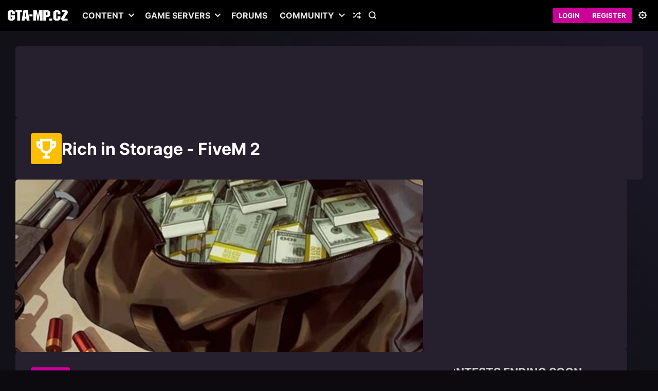

--- FILE ---
content_type: text/html; charset=UTF-8
request_url: https://www.gta-multiplayer.cz/en/contests/rich-in-storage-fivem-2/
body_size: 107050
content:
<!DOCTYPE html>
<html lang="en">
  <head> 
    <meta http-equiv="Content-Type" content="text/html; charset=utf-8"> 
    <title>Rich in Storage - FiveM 2</title> 
    <meta name="description" content="You can play GTA in multiplayer on our multiplayer game servers WTLS for GTA - San Andreas Multiplayer (SA-MP), FiveM, VC-MP and Liberty Unleashed."> 
    <meta name="author" content="gta-multiplayer.cz"> 
    <meta name="keywords" content="sa-mp, gta, san andreas, san andreas multiplayer, fivem, wtls">    
    <meta name="robots" content="index, follow">
    <meta name="googlebot" content="snippet, archive"> 
    <link rel="help" href="/en/help/">
    <link rel="shortcut icon" href="/favicon.svg?updated=16">
    <link rel="stylesheet" type="text/css" href="/base.css?updated=505">
      <script src="/javascript/base.js?updated=463"></script><!-- Google tag (gtag.js) -->
    <script async src="https://www.googletagmanager.com/gtag/js?id=G-GMKLMCFWW1"></script>
    <script>
      window.dataLayer = window.dataLayer || [];
      function gtag(){dataLayer.push(arguments);}
      gtag('js', new Date());
      gtag('config', 'G-GMKLMCFWW1');
    </script>
    <script>
      Background();
    </script>
  </head>   
  <body onclick="CloseAllElements();" class=" PurpleMode" onload="SetResizeTextarea();  PlayBlankSound();" id="body">
  <script>
    HideGoogleCrap();
  </script>
  <div id="BackgroundContainer">
    <div id="Background"></div>
  </div>
  <div id="Main"></div>
  <div id="auto_insert"></div>
    <div id="Wrap">  
	<div class="Overlay" id="Confirm">
		<div class="ScreenOverlay" onclick="HideElement('Confirm');"></div>
		<div class="DialogContainer">
		  <div class="Dialog">
		    <div class="DialogWindow">
<div class="DialogHeader" id="ConfirmHeader">Confirmation</div>
<p id="ConfirmBody">Confirmation</p>
<a href="?dialog=none" rel="nofollow" id="ConfirmAction" class="Button PinkButton"><span id="ConfirmButton"></span></a>
		    </div>
		  </div>
		</div>
	</div>  
	<div class="Overlay" id="ConfirmXP">
		<div class="ScreenOverlay" onclick="HideElement('ConfirmXP');"></div>
		<div class="DialogContainer">
		  <div class="Dialog">
		    <div class="DialogWindow">
<div class="DialogHeader" id="ConfirmHeaderXP">Confirmation</div>
<p id="ConfirmBodyXP">Confirmation</p>
<a href="?dialog=none" rel="nofollow" id="ConfirmActionXP" class="Button PinkButton"><span id="ConfirmButtonXP"></span></a>
		    </div>
		  </div>
		</div>
	</div>  
	<div class="Overlay" id="Register">
		<div class="ScreenOverlay" onclick="HideElement('Register');"></div>
		<div class="DialogContainer">
		  <div class="Dialog">
		    <div class="DialogWindow">
							<div class="DialogHeader">Register</div>
	<form action="/en/contests/rich-in-storage-fivem-2/" method="post" class="FormContainer">
	    	<div class="InputContainer">
    		<div class="InputHideContainer">
		  		<label for="register_user" class="ConfirmInput">User name</label>
		  		<div class="InputRelative">
			  		<input type="text" name="register_user" id="register_user" value="" autocomplete="off" maxlength="20" class="ConfirmInput">
			  	</div>
        </div>
	      </div>
	    	<div class="InputContainer">
    		<div class="InputHideContainer">
		  		<label for="user">User name<span class="CheckUser" id="checkuser_user"></span></label>
		  		<div class="InputRelative">
			  		<input type="text" name="user" id="user" value="" autocomplete="off" maxlength="20" oninput="CheckUser('en', 'checkuser_user', 'user', this.value);" onfocus="CheckUser('en', 'checkuser_user', 'user', this.value);">
			  	</div>
        </div>
	      </div>
	    	<div class="InputContainer">
    		<div class="InputHideContainer">
		  		<label for="password">Password</label>
		  		<div class="InputRelative">
			  		<input type="password" name="password" id="password" value="" autocomplete="off" maxlength="250">
			  			<span class="InputButtonContainer">
				  			<span class="Button ButtonIcon TransparentButton InputButton ViewPassword" id="view_password_password" onclick="TogglePassword('password')"><svg viewBox="0 0 20 20"><g><path d="M11.998 10a2 2 0 11-4 0 2 2 0 014 0z"></path><path fill-rule="evenodd" d="M16.175 7.567L18 10l-1.825 2.433a9.992 9.992 0 01-2.855 2.575l-.232.14a6 6 0 01-6.175 0 35.993 35.993 0 00-.233-.14 9.992 9.992 0 01-2.855-2.575L2 10l1.825-2.433A9.992 9.992 0 016.68 4.992l.233-.14a6 6 0 016.175 0l.232.14a9.992 9.992 0 012.855 2.575zm-1.6 3.666a7.99 7.99 0 01-2.28 2.058l-.24.144a4 4 0 01-4.11 0 38.552 38.552 0 00-.239-.144 7.994 7.994 0 01-2.28-2.058L4.5 10l.925-1.233a7.992 7.992 0 012.28-2.058 37.9 37.9 0 00.24-.144 4 4 0 014.11 0l.239.144a7.996 7.996 0 012.28 2.058L15.5 10l-.925 1.233z" clip-rule="evenodd"></path></g></svg></span>
				  			<span class="Button ButtonIcon TransparentButton InputButton HidePassword" id="hide_password_password" onclick="TogglePassword('password')"><svg viewBox="0 0 20 20"><g><path fill-rule="evenodd" d="M16.5 18l1.5-1.5-2.876-2.876a9.99 9.99 0 001.051-1.191L18 10l-1.825-2.433a9.992 9.992 0 00-2.855-2.575 35.993 35.993 0 01-.232-.14 6 6 0 00-6.175 0 35.993 35.993 0 01-.35.211L3.5 2 2 3.5 16.5 18zm-2.79-5.79a8 8 0 00.865-.977L15.5 10l-.924-1.233a7.996 7.996 0 00-2.281-2.058 37.22 37.22 0 01-.24-.144 4 4 0 00-4.034-.044l1.53 1.53a2 2 0 012.397 2.397l1.762 1.762z" clip-rule="evenodd"></path><path d="M11.35 15.85l-1.883-1.883a3.996 3.996 0 01-1.522-.532 38.552 38.552 0 00-.239-.144 7.994 7.994 0 01-2.28-2.058L4.5 10l.428-.571L3.5 8 2 10l1.825 2.433a9.992 9.992 0 002.855 2.575c.077.045.155.092.233.14a6 6 0 004.437.702z"></path></g></svg></span>
			  			</span>
			  	</div>
        </div>
	      </div>
	    	<div class="InputContainer">
    		<div class="InputHideContainer">
		  		<label for="mail">E-mail address</label>
		  		<div class="InputRelative">
			  		<input type="text" name="mail" id="mail" value="" autocomplete="off" maxlength="250">
			  	</div>
        </div>
	      </div>
			  <div class="InputContainer">
		  	<div class="CheckBoxContainer">
	      	<input type="checkbox" name="agreement" id="agreement" value="true">
	      	<span></span>
	      	<label for="agreement">I agree to terms of use (<a href="/en/terms-of-use/" target="_blank">Read<svg viewBox="0 0 20 20"><path d="M6 8h5.293L5 14.293l1.414 1.414 6.293-6.293V15h2V6H6v2z"></path></svg></a>)</label>
		  	</div>
	      </div>
			  <div class="InputContainer">
		  	<div class="CheckBoxContainer">
	      	<input type="checkbox" name="agreement_privacy" id="agreement_privacy" value="true">
	      	<span></span>
	      	<label for="agreement_privacy">I agree to privacy policy (<a href="/en/privacy-policy/" target="_blank">Read<svg viewBox="0 0 20 20"><path d="M6 8h5.293L5 14.293l1.414 1.414 6.293-6.293V15h2V6H6v2z"></path></svg></a>)</label>
		  	</div>
	      </div>
			  <div class="InputContainer">
		  	<div class="CheckBoxContainer">
	      	<input type="checkbox" name="agreement_newsletters" id="agreement_newsletters" value="true">
	      	<span></span>
	      	<label for="agreement_newsletters">I agree to receive newsletters and offers to E-mail</label>
		  	</div>
	      </div>
	<input type="hidden" name="action" value="register"><input type="hidden" name="token" value="">
		<div class="FlexContainer">
			<button><span class="Button PinkButton">OK</span></button>
		</div>
	</form>
		    </div>
		  </div>
		</div>
	</div>  
	<div class="Overlay" id="Login">
		<div class="ScreenOverlay" onclick="HideElement('Login');"></div>
		<div class="DialogContainer">
		  <div class="Dialog">
		    <div class="DialogWindow">
							<div class="DialogHeader">Login</div>
	<form action="/en/contests/rich-in-storage-fivem-2/" method="post" class="FormContainer">
	    	<div class="InputContainer">
    		<div class="InputHideContainer">
		  		<label for="login_user">User name</label>
		  		<div class="InputRelative">
			  		<input type="text" name="login_user" id="login_user" value="" autocomplete="off" maxlength="20">
			  	</div>
        </div>
	      </div>
	    	<div class="InputContainer">
    		<div class="InputHideContainer">
		  		<label for="login_password">Password</label>
		  		<div class="InputRelative">
			  		<input type="password" name="login_password" id="login_password" value="" autocomplete="off" maxlength="250">
			  			<span class="InputButtonContainer">
				  			<span class="Button ButtonIcon TransparentButton InputButton ViewPassword" id="view_password_login_password" onclick="TogglePassword('login_password')"><svg viewBox="0 0 20 20"><g><path d="M11.998 10a2 2 0 11-4 0 2 2 0 014 0z"></path><path fill-rule="evenodd" d="M16.175 7.567L18 10l-1.825 2.433a9.992 9.992 0 01-2.855 2.575l-.232.14a6 6 0 01-6.175 0 35.993 35.993 0 00-.233-.14 9.992 9.992 0 01-2.855-2.575L2 10l1.825-2.433A9.992 9.992 0 016.68 4.992l.233-.14a6 6 0 016.175 0l.232.14a9.992 9.992 0 012.855 2.575zm-1.6 3.666a7.99 7.99 0 01-2.28 2.058l-.24.144a4 4 0 01-4.11 0 38.552 38.552 0 00-.239-.144 7.994 7.994 0 01-2.28-2.058L4.5 10l.925-1.233a7.992 7.992 0 012.28-2.058 37.9 37.9 0 00.24-.144 4 4 0 014.11 0l.239.144a7.996 7.996 0 012.28 2.058L15.5 10l-.925 1.233z" clip-rule="evenodd"></path></g></svg></span>
				  			<span class="Button ButtonIcon TransparentButton InputButton HidePassword" id="hide_password_login_password" onclick="TogglePassword('login_password')"><svg viewBox="0 0 20 20"><g><path fill-rule="evenodd" d="M16.5 18l1.5-1.5-2.876-2.876a9.99 9.99 0 001.051-1.191L18 10l-1.825-2.433a9.992 9.992 0 00-2.855-2.575 35.993 35.993 0 01-.232-.14 6 6 0 00-6.175 0 35.993 35.993 0 01-.35.211L3.5 2 2 3.5 16.5 18zm-2.79-5.79a8 8 0 00.865-.977L15.5 10l-.924-1.233a7.996 7.996 0 00-2.281-2.058 37.22 37.22 0 01-.24-.144 4 4 0 00-4.034-.044l1.53 1.53a2 2 0 012.397 2.397l1.762 1.762z" clip-rule="evenodd"></path><path d="M11.35 15.85l-1.883-1.883a3.996 3.996 0 01-1.522-.532 38.552 38.552 0 00-.239-.144 7.994 7.994 0 01-2.28-2.058L4.5 10l.428-.571L3.5 8 2 10l1.825 2.433a9.992 9.992 0 002.855 2.575c.077.045.155.092.233.14a6 6 0 004.437.702z"></path></g></svg></span>
			  			</span>
			  	</div>
	        	<p class="InputItems"><a href="?action=forgotten-password" rel="nofollow" class="ForgottenPassword">Lost your password?</a><a href="?action=forgotten-user-name" rel="nofollow" class="ForgottenPassword">Forgotten your user name?</a></p>
        </div>
	      </div>
	<input type="hidden" name="action" value="login"><input type="hidden" name="token" value="">
		<div class="FlexContainer">
			<button><span class="Button PinkButton">OK</span></button>
		</div>
	</form>
		    </div>
		  </div>
		</div>
	</div>
      <div id="HeaderWrap">
        <div id="BarWrap">
          <div id="BarContainer">
            <div id="Bar">
            </div>
          </div>
        </div>
        <div id="Header" onmouseleave="PopOut();">
          <div class="HeaderLogo">
            <h1>
              <a href="/en/"><span>GTA-MP.CZ - Game servers for SA-MP, FiveM, VC-MP and Liberty Unleashed</span>
<svg viewBox="0 0 118 20">
  <g>
    <path d="M 34.446 4.306 L 33.578 12.536 L 36.079 12.536 L 35.002 4.306 L 34.446 4.306 Z M 8.369 3.785 L 5.695 3.785 L 5.695 16.217 L 8.369 16.217 L 8.369 13.37 L 6.945 13.37 L 6.945 9.55 L 14.134 9.55 L 14.134 17.085 L 10.314 19.968 L 4.028 19.968 L 0 17.051 L 0 2.952 L 3.82 0.035 L 10.244 0.035 L 14.134 2.952 L 14.134 7.501 L 8.369 7.501 L 8.369 3.785 Z M 15.209 0.035 L 27.398 0.035 L 27.398 3.785 L 24.169 3.785 L 24.169 19.968 L 18.473 19.968 L 18.473 3.785 L 15.209 3.785 L 15.209 0.035 Z M 36.495 16.287 L 33.162 16.287 L 32.675 19.968 L 27.05 19.968 L 30.592 0 L 38.926 0 L 42.607 19.968 L 36.947 19.968 L 36.495 16.287 Z M 42.192 7.94 L 48.373 7.94 L 48.373 11.76 L 42.192 11.76 L 42.192 7.94 Z M 59.171 9.654 L 60.976 0.035 L 67.783 0.035 L 67.783 19.968 L 62.539 19.968 L 62.539 7.327 L 62.261 7.327 L 59.9 19.968 L 57.747 19.968 L 55.351 7.327 L 55.073 7.327 L 55.073 19.968 L 49.864 19.968 L 49.864 0.035 L 56.566 0.035 L 58.615 9.654 L 59.171 9.654 Z" />
  </g>
  <g transform="matrix(1, 0, 0, 1, -46.700001, 0)">
    <path d="M 123.852 3.785 L 121.769 3.785 L 121.769 9.446 L 123.852 9.446 L 123.852 3.785 Z M 121.769 13.196 L 121.769 19.968 L 116.074 19.968 L 116.074 0.035 L 125.484 0.035 L 129.374 2.952 L 129.374 10.349 L 125.484 13.196 L 121.769 13.196 Z" />
  </g>
  <g transform="matrix(1, 0, 0, 1, -120.400002, 0)">
    <path d="M 201.174 16.113 L 206.869 16.113 L 206.869 19.968 L 201.174 19.968 L 201.174 16.113 Z M 225.655 3.785 L 225.655 0.035 L 234.858 0.035 L 238.4 3.507 L 230.204 16.217 L 236.907 16.217 L 236.907 19.968 L 226.662 19.968 L 223.467 16.495 L 231.698 3.785 L 225.655 3.785 Z M 217.357 3.785 L 214.856 3.785 L 214.856 16.217 L 217.357 16.217 L 217.357 11.425 L 222.948 11.425 L 222.948 17.085 L 219.128 19.968 L 213.224 19.968 L 209.161 17.085 L 209.161 2.952 L 212.912 0.035 L 219.128 0.035 L 222.948 2.952 L 222.948 7.709 L 217.357 7.709 L 217.357 3.785 Z" />
  </g>
</svg></a>
            </h1>
          </div>
<div class="NavItem NavExpand">
  <a href="?nav=content" rel="nofollow" onauxclick="this.href='javascript:void(0);';" onclick="this.href='javascript:void(0);'; OpenElement('nav_content');" onmouseover="PopElementIn('nav_content');" class="NavLink">Content<svg viewBox="0 0 20 20"><path d="M14.5 6.5 10 11 5.5 6.5 4 8l6 6 6-6-1.5-1.5z"></path></svg></a>
  <div class="AllSizes" id="nav_content" onmouseleave="PopElementOut('nav_content');">
    <a href="/en/news/" class="AllSizesLink"><svg viewBox="0 0 20 20"><path d="M 4 3.017 L 5 3.017 L 5 1.983 L 7 1.983 L 7 3.017 L 13 3.017 L 13 1.983 L 15 1.983 L 15 3.017 L 16 3.017 C 17.105 3.017 18 3.912 18 5.017 L 18 16.017 C 18 17.122 17.105 18.017 16 18.017 L 4 18.017 C 2.895 18.017 2 17.122 2 16.017 L 2 5.017 C 2 3.912 2.895 3.017 4 3.017 Z M 4 15.983 L 16 15.983 L 16 6.983 L 4 6.983 L 4 15.983 Z M 6 8.983 L 14 8.983 L 14 10.983 L 6 10.983 L 6 8.983 Z M 5.964 11.983 L 11.964 11.983 L 11.964 13.983 L 5.964 13.983 L 5.964 11.983 Z"></path></svg>News</a>
    <a href="/en/videos/" class="AllSizesLink"><svg viewBox="0 0 20 20"><path d="M 18 6 L 18 14 L 14 12 L 14 14 C 14 15.105 13.105 16 12 16 L 4 16 C 2.895 16 2 15.105 2 14 L 2 6 C 2 4.895 2.895 4 4 4 L 12 4 C 13.105 4 14 4.895 14 6 L 14 8 L 18 6 Z M 4 14.042 L 12 14.042 L 12 6.042 L 4 6.042 L 4 14.042 Z"></path></svg>Videos</a>
    <a href="/en/screenshots/" class="AllSizesLink"><svg viewBox="0 0 20 20"><path d="M10 14a3 3 0 1 0 0-6 3 3 0 0 0 0 6z"></path><path fill-rule="evenodd" d="M4 5h2l1-2h6l1 2h2a2 2 0 0 1 2 2v11H2V7a2 2 0 0 1 2-2zm3.236 2 1-2h3.528l1 2H16v9H4V7h3.236z" clip-rule="evenodd"></path></svg>Screenshots</a>
    <a href="/en/games/" class="AllSizesLink"><svg viewBox="0 0 20 20"><g><path d="M13 4a2 2 0 00-2-2H9a2 2 0 00-2 2v2l3 3 3-3V4zM4 7a2 2 0 00-2 2v2a2 2 0 002 2h2l3-3-3-3H4zM18 11a2 2 0 01-2 2h-2l-3-3 3-3h2a2 2 0 012 2v2zM7 16a2 2 0 002 2h2a2 2 0 002-2v-2l-3-3-3 3v2z"></path></g></svg>Games</a>
  </div>
</div>
<div class="NavItem NavExpand">
  <a href="?nav=servers" rel="nofollow" onauxclick="this.href='javascript:void(0);';" onclick="this.href='javascript:void(0);'; OpenElement('nav_servers');" onmouseover="PopElementIn('nav_servers');" class="NavLink">Game servers<svg viewBox="0 0 20 20"><path d="M14.5 6.5 10 11 5.5 6.5 4 8l6 6 6-6-1.5-1.5z"></path></svg></a>
  <div class="AllSizes" id="nav_servers" onmouseleave="PopElementOut('nav_servers');">
    <a href="/en/game-servers/" class="AllSizesLink"><svg viewBox="0 0 20 20"><g><path d="M6 8h2v1h1v2H8v1H6v-1H5V9h1V8zM15 10h-2V8h-2v2h2v2h2v-2z"></path><path fill-rule="evenodd" d="M9 2h2v2h5a2 2 0 012 2v8a2 2 0 01-2 2H4a2 2 0 01-2-2V6a2 2 0 012-2h5V2zm7 4H4v8h12V6z" clip-rule="evenodd"></path></g></svg>Game servers</a>
    <a href="/en/downloads/" class="AllSizesLink"><svg viewBox="0 0 20 20"><path d="M 2 16 L 18 16 L 18 18 L 2 18 Z M 9 2 L 11 2 L 11 10.172 L 13.536 7.636 L 14.95 9.05 L 10 14 L 5.05 9.05 L 6.464 7.636 L 9 10.172 Z"></path></svg>Download game client</a>                  
    <a href="/en/contests/" class="AllSizesLink"><svg viewBox="0 0 20 20"><g><path fill-rule="evenodd" d="M5 10h.1A5.006 5.006 0 009 13.9V16H7v2h6v-2h-2v-2.1a5.006 5.006 0 003.9-3.9h.1a3 3 0 003-3V4h-3V2H5v2H2v3a3 3 0 003 3zm2-6h6v5a3 3 0 11-6 0V4zm8 2v2a1 1 0 001-1V6h-1zM4 6h1v2a1 1 0 01-1-1V6z" clip-rule="evenodd"></path></g></svg>Contests</a>
    <a href="/en/playing-now/" class="AllSizesLink"><svg viewBox="0 0 20 20"><path d="M 4 2.786 C 6.667 1.246 10 3.171 10 6.25 C 10 7.679 9.238 9 8 9.714 C 7.768 9.848 7.531 9.956 7.292 10.039 C 7.416 10.45 7.798 10.75 8.25 10.75 C 9.907 10.75 11.25 12.093 11.25 13.75 L 11.25 17.75 L 9.25 17.75 L 9.25 13.75 C 9.25 13.198 8.802 12.75 8.25 12.75 C 7.482 12.75 6.781 12.461 6.25 11.986 C 5.719 12.461 5.018 12.75 4.25 12.75 C 3.698 12.75 3.25 13.198 3.25 13.75 L 3.25 17.75 L 1.25 17.75 L 1.25 13.75 C 1.25 12.093 2.593 10.75 4.25 10.75 C 4.654 10.75 5.003 10.51 5.16 10.164 C 3.427 9.784 2 8.264 2 6.25 C 2 4.821 2.762 3.5 4 2.786 Z M 5 7.982 C 6.333 8.752 8 7.79 8 6.25 C 8 5.535 7.619 4.875 7 4.518 C 5.667 3.748 4 4.71 4 6.25 C 4 6.965 4.381 7.625 5 7.982 Z M 12.75 6.652 C 14.75 5.497 17.25 6.941 17.25 9.25 C 17.25 10.319 16.682 11.306 15.759 11.843 C 15.802 12.075 16.006 12.25 16.25 12.25 C 17.631 12.25 18.75 13.369 18.75 14.75 L 18.75 17.75 L 13.25 17.75 L 13.25 12.079 C 12.123 11.677 11.25 10.614 11.25 9.25 C 11.25 8.178 11.822 7.188 12.75 6.652 Z"></path></svg>Playing now</a>
    <a href="/en/leaderboards/" class="AllSizesLink"><svg viewBox="0 0 20 20"><g><path d="M7 10h2v4H7v-4zM13 6h-2v8h2V6z"></path><path fill-rule="evenodd" d="M4 2a2 2 0 00-2 2v12a2 2 0 002 2h12a2 2 0 002-2V4a2 2 0 00-2-2H4zm12 2H4v12h12V4z" clip-rule="evenodd"></path></g></svg>Leaderboards</a>            
    <a href="/en/chat/" class="AllSizesLink"><svg viewBox="0 0 20 20"><path d="M 5 3 L 15 3 C 16.105 3 17 3.895 17 5 L 17 13 C 17 14.105 16.105 15 15 15 L 12.829 15 L 10 17.828 L 7.171 15 L 5 15 C 3.895 15 3 14.105 3 13 L 3 5 C 3 3.895 3.895 3 5 3 Z M 10 15 L 12 13 L 15 13 L 15 5 L 5 5 L 5 13 L 8 13 L 10 15 Z"></path></svg>Chat</a>
    <a href="/en/map/" class="AllSizesLink"><svg viewBox="0 0 20 20"><path d="M 12.288 12.288 L 5.426 14.579 L 7.712 7.712 L 14.576 5.424 L 12.288 12.288 Z M 9.293 9.293 L 8.586 11.415 L 10.707 10.707 L 11.414 8.586 L 9.293 9.293 Z M 18.074 13.976 C 15.013 20.192 6.372 20.763 2.52 15.004 C 0.732 12.331 0.506 8.909 1.926 6.023 C 4.987 -0.192 13.628 -0.763 17.48 4.996 C 19.269 7.668 19.495 11.092 18.074 13.976 Z M 9.539 3.015 C 4.161 3.371 1.186 9.414 4.182 13.892 C 5.572 15.971 7.966 17.15 10.462 16.985 C 15.839 16.629 18.815 10.587 15.818 6.108 C 14.428 4.029 12.034 2.85 9.539 3.015 Z"></path></svg>Map</a>            
    <a href="/en/server-guide/" class="AllSizesLink"><svg viewBox="0 0 20 20"><path d="M 14.504 4 L 6.504 4 C 5.921 4 5.504 4.478 5.503 5 L 5.504 5 L 5.504 12.172 C 5.82 12.06 6.158 12 6.504 12 L 14.504 12 L 14.504 4 Z M 5.504 15 L 5.502 15 C 5.502 15.167 5.545 15.338 5.638 15.5 C 5.817 15.81 6.147 16 6.504 16 C 6.505 16 6.514 16 6.514 16 L 13.675 16 C 13.453 15.377 13.432 14.676 13.674 14 L 6.504 14 C 5.941 14 5.532 14.446 5.504 14.946 L 5.504 15 Z M 3.504 5.157 C 3.475 4.617 3.593 4.056 3.891 3.527 C 4.422 2.584 5.421 2 6.504 2 L 16.504 2 L 16.504 14 C 15.734 14 15.253 14.833 15.638 15.5 C 15.814 15.807 16.139 15.996 16.492 16 C 16.495 16 16.511 16 16.514 16 L 16.535 18 C 16.513 18 16.491 18 16.469 18 L 6.51 18 C 4.702 18.005 3.416 16.47 3.504 14.839 L 3.504 5.157 Z"></path></svg>Server guide</a>
  </div>
</div>
<div class="NavItem">
  <a href="/en/forums/" onmouseover="PopOut();" class="NavLink">Forums</a>
</div>
<div class="NavItem NavExpand">
  <a href="?nav=community" rel="nofollow" onauxclick="this.href='javascript:void(0);';" onclick="this.href='javascript:void(0);'; OpenElement('nav_community');" onmouseover="PopElementIn('nav_community');" class="NavLink">Community<svg viewBox="0 0 20 20"><path d="M14.5 6.5 10 11 5.5 6.5 4 8l6 6 6-6-1.5-1.5z"></path></svg></a>
  <div class="AllSizes" id="nav_community" onmouseleave="PopElementOut('nav_community');">
    <a href="/en/users/" class="AllSizesLink"><svg viewBox="0 0 20 20"><path d="M 7.75 3.536 C 10.417 1.996 13.75 3.921 13.75 7 C 13.75 8.429 12.988 9.75 11.75 10.464 C 11.567 10.57 11.38 10.66 11.191 10.733 C 11.448 11.191 11.938 11.5 12.5 11.5 C 14.433 11.5 16 13.067 16 15 L 16 17 L 14 17 L 14 15 C 14 14.172 13.328 13.5 12.5 13.5 C 11.521 13.5 10.636 13.098 10 12.449 C 9.365 13.098 8.479 13.5 7.5 13.5 L 7.5 13.501 C 6.672 13.501 6 14.173 6 15.001 L 6 17 L 4 17 L 4 15 L 4 15 C 4.001 13.067 5.567 11.501 7.5 11.501 L 7.5 11.5 C 8.004 11.5 8.451 11.251 8.723 10.868 C 7.075 10.424 5.75 8.942 5.75 7 C 5.75 5.571 6.512 4.25 7.75 3.536 Z M 8.75 8.732 C 10.083 9.502 11.75 8.54 11.75 7 C 11.75 6.285 11.369 5.625 10.75 5.268 C 9.417 4.498 7.75 5.46 7.75 7 C 7.75 7.715 8.131 8.375 8.75 8.732 Z"></path></svg>Users</a>
    <a href="/en/blogs/" class="AllSizesLink"><svg viewBox="0 0 20 20"><path d="M 17.702 3.049 L 18 2.956 L 18 15.044 L 11 17.044 L 9 17.044 L 2 15.044 L 2 2.956 L 2.298 3.049 L 10 5.456 L 17.702 3.049 Z M 11 7.238 L 11 14.963 L 16 13.535 L 16 5.675 L 11 7.238 Z M 9 14.963 L 9 7.238 L 4 5.676 L 4 13.535 L 9 14.963 Z"></path></svg>Blogs</a>
    <a href="/en/polls/" class="AllSizesLink"><svg viewBox="0 0 20 20"><path fill-rule="evenodd" clip-rule="evenodd" d="M2 9V3h16v6H2zm14-4h-4v2h4V5zM2 17v-6h16v6H2zm4-4h10v2H6v-2z"></path></svg>Polls</a>
  </div>
</div>
<div class="NavItem NavIcon">
  <a href="?nav=random" rel="nofollow" onauxclick="this.href='javascript:void(0);';" onclick="this.href='javascript:void(0);'; ToggleElement('nav_random');" onmouseover="PopElementIn('nav_random');" class="NavLink"><svg viewBox="0 0 20 20" aria-hidden="true"><path d="M14 7h-2a1 1 0 0 0-.8.4l-4.8 6.4A3 3 0 0 1 4 15H2v-2h2a1 1 0 0 0 .8-.4l4.8-6.4A3 3 0 0 1 12 5h2l-1-1 1.5-1.5L18 6l-3.5 3.5L13 8l1-1zm-1 5 1 1h-2a1 1 0 0 1-.8-.4l-.575-.767-1.25 1.667.225.3A3 3 0 0 0 12 15h2l-1 1 1.5 1.5L18 14l-3.5-3.5L13 12zM6.5 6.333 6.4 6.2A3 3 0 0 0 4 5H2v2h2a1 1 0 0 1 .8.4l.45.6L6.5 6.333z"></path></svg></a>
  <div class="AllSizes" id="nav_random" onclick="OpenElement('nav_random');" onmouseleave="PopElementOut('nav_random');">
    <a href="/en/random-video/" class="AllSizesLink"><svg viewBox="0 0 20 20"><path d="M 18 6 L 18 14 L 14 12 L 14 14 C 14 15.105 13.105 16 12 16 L 4 16 C 2.895 16 2 15.105 2 14 L 2 6 C 2 4.895 2.895 4 4 4 L 12 4 C 13.105 4 14 4.895 14 6 L 14 8 L 18 6 Z M 4 14.042 L 12 14.042 L 12 6.042 L 4 6.042 L 4 14.042 Z"></path></svg>Random video</a>
    <a href="/en/random-screenshot/" class="AllSizesLink"><svg viewBox="0 0 20 20"><path d="M10 14a3 3 0 1 0 0-6 3 3 0 0 0 0 6z"></path><path fill-rule="evenodd" d="M4 5h2l1-2h6l1 2h2a2 2 0 0 1 2 2v11H2V7a2 2 0 0 1 2-2zm3.236 2 1-2h3.528l1 2H16v9H4V7h3.236z" clip-rule="evenodd"></path></svg>Random screenshot</a>
    <a href="/en/random-blog/" class="AllSizesLink"><svg viewBox="0 0 20 20"><path d="M 17.702 3.049 L 18 2.956 L 18 15.044 L 11 17.044 L 9 17.044 L 2 15.044 L 2 2.956 L 2.298 3.049 L 10 5.456 L 17.702 3.049 Z M 11 7.238 L 11 14.963 L 16 13.535 L 16 5.675 L 11 7.238 Z M 9 14.963 L 9 7.238 L 4 5.676 L 4 13.535 L 9 14.963 Z"></path></svg>Random blog</a>
  </div>
</div>
<div class="NavItem NavIcon">
  <a href="?nav=search" rel="nofollow" onauxclick="this.href='javascript:void(0);';" onclick="this.href='javascript:void(0);'; ToggleElement('nav_search'); SearchFocus('nav_search', 'nav_search_input');" onmouseover="PopElementIn('nav_search');" class="NavLink"><svg viewBox="0 0 20 20"><path d="M 15.846 11.625 C 15.601 12.306 15.27 12.918 14.871 13.456 L 17.743 16.329 L 16.329 17.744 L 13.457 14.871 C 10.655 16.955 6.45 16.776 3.914 13.78 C 2.299 11.871 1.824 9.245 2.671 6.891 C 4.493 1.82 11.121 0.623 14.602 4.737 C 16.217 6.646 16.692 9.272 15.846 11.625 Z M 8.37 4.338 C 4.582 5.021 2.955 9.55 5.441 12.488 C 6.595 13.851 8.389 14.496 10.147 14.179 C 11.118 14.003 11.949 13.575 12.603 12.984 L 12.966 12.621 C 14.545 10.867 14.798 8.065 13.075 6.029 C 11.921 4.665 10.127 4.02 8.37 4.338 Z"></path></svg></a>
  <div class="AllSizes" id="nav_search" onclick="OpenElement('nav_search'); SearchFocus('nav_search', 'nav_search_input');" onmouseleave="PopElementOut('nav_search');">
    <div class="SearchContainer">
      <div class="Search">
        <form action="/en/search/" method="get">
          <button><svg viewBox="0 0 20 20"><path d="M 15.846 11.625 C 15.601 12.306 15.27 12.918 14.871 13.456 L 17.743 16.329 L 16.329 17.744 L 13.457 14.871 C 10.655 16.955 6.45 16.776 3.914 13.78 C 2.299 11.871 1.824 9.245 2.671 6.891 C 4.493 1.82 11.121 0.623 14.602 4.737 C 16.217 6.646 16.692 9.272 15.846 11.625 Z M 8.37 4.338 C 4.582 5.021 2.955 9.55 5.441 12.488 C 6.595 13.851 8.389 14.496 10.147 14.179 C 11.118 14.003 11.949 13.575 12.603 12.984 L 12.966 12.621 C 14.545 10.867 14.798 8.065 13.075 6.029 C 11.921 4.665 10.127 4.02 8.37 4.338 Z"></path></svg></button>
          <input type="text" name="search" placeholder="Search" id="nav_search_input" maxlength="500">
          <input type="hidden" name="results" value="1">
        </form>
      </div>
    </div>
  </div>
</div>
          <div class="HeaderRight" id="online_header">
  <div class="FlexContainer NavItem">
    <a href="?dialog=login" rel="nofollow" onauxclick="this.href='javascript:void(0);';" onclick="this.href='javascript:void(0);'; ShowElement('Login');" onmouseover="PopOut();" class="Button PinkButton">Login</a>
    <a href="?dialog=register" rel="nofollow" onauxclick="this.href='javascript:void(0);';" onclick="this.href='javascript:void(0);'; ShowElement('Register');" onmouseover="PopOut();" class="Button PinkButton">Register</a>
  </div>
<div class="HeaderProfile">
    <div class="NavItem NavIcon">
      <a href="?nav=profile" rel="nofollow" onauxclick="this.href='javascript:void(0);';" onclick="this.href='javascript:void(0);'; OpenElement('nav_profile');" onmouseover="PopElementIn('nav_profile', ['nav_status', 'nav_language', 'nav_theme']);" class="NavLink"><svg viewBox="0 0 20 20"><g><path d="M10 8a2 2 0 100 4 2 2 0 000-4z"></path><path fill-rule="evenodd" d="M9 2h2a2.01 2.01 0 001.235 1.855l.53.22a2.01 2.01 0 002.185-.439l1.414 1.414a2.01 2.01 0 00-.439 2.185l.22.53A2.01 2.01 0 0018 9v2a2.01 2.01 0 00-1.855 1.235l-.22.53a2.01 2.01 0 00.44 2.185l-1.415 1.414a2.01 2.01 0 00-2.184-.439l-.531.22A2.01 2.01 0 0011 18H9a2.01 2.01 0 00-1.235-1.854l-.53-.22a2.009 2.009 0 00-2.185.438L3.636 14.95a2.009 2.009 0 00.438-2.184l-.22-.531A2.01 2.01 0 002 11V9c.809 0 1.545-.487 1.854-1.235l.22-.53a2.009 2.009 0 00-.438-2.185L5.05 3.636a2.01 2.01 0 002.185.438l.53-.22A2.01 2.01 0 009 2zm-4 8l1.464 3.536L10 15l3.535-1.464L15 10l-1.465-3.536L10 5 6.464 6.464 5 10z" clip-rule="evenodd"></path></g></svg></a>
    </div>
  <div class="AllSizes" id="nav_profile" onmouseleave="PopElementOut('nav_profile');">
    <a href="?nav=language" rel="nofollow" onauxclick="this.href='javascript:void(0);';" onclick="this.href='javascript:void(0);'; OpenElement('nav_language'); PopElementOut('nav_profile');" class="AllSizesLink"><svg viewBox="0 0 20 20"><path fill-rule="evenodd" d="M10 2c4.415 0 8 3.585 8 8s-3.585 8-8 8-8-3.585-8-8 3.585-8 8-8zm5.917 9a6.015 6.015 0 0 1-3.584 4.529A10 10 0 0 0 13.95 11h1.967zm0-2a6.015 6.015 0 0 0-3.584-4.529A10 10 0 0 1 13.95 9h1.967zm-3.98 0A8.002 8.002 0 0 0 10 4.708 8.002 8.002 0 0 0 8.063 9h3.874zm-3.874 2A8.002 8.002 0 0 0 10 15.292 8.002 8.002 0 0 0 11.937 11H8.063zM6.05 11a10 10 0 0 0 1.617 4.529A6.014 6.014 0 0 1 4.083 11H6.05zm0-2a10 10 0 0 1 1.617-4.529A6.014 6.014 0 0 0 4.083 9H6.05z" clip-rule="evenodd"></path></svg>Language<em><svg viewBox="0 0 20 20"><path d="M6.5 5.5 11 10l-4.5 4.5L8 16l6-6-6-6-1.5 1.5z"></path></svg></em></a>
    <a href="?nav=theme" rel="nofollow" onauxclick="this.href='javascript:void(0);';" onclick="this.href='javascript:void(0);'; OpenElement('nav_theme'); PopElementOut('nav_profile');" class="AllSizesLink"><svg viewBox="0 0 20 20"><g><path fill-rule="evenodd" d="M8.614 2.134a8.001 8.001 0 001.388 15.879 8.003 8.003 0 007.884-6.635 6.947 6.947 0 01-2.884.62 7.004 7.004 0 01-6.388-9.864zM6.017 5.529a5.989 5.989 0 00-2.015 4.484c0 3.311 2.69 6 6 6a5.99 5.99 0 004.495-2.028 9.006 9.006 0 01-8.48-8.456z" clip-rule="evenodd"></path></g></svg>Mode<em><svg viewBox="0 0 20 20"><path d="M6.5 5.5 11 10l-4.5 4.5L8 16l6-6-6-6-1.5 1.5z"></path></svg></em></a>
    <div class="AllSizesDivider"></div>
      <a href="?dialog=login" rel="nofollow" onauxclick="this.href='javascript:void(0);';" onclick="this.href='javascript:void(0);'; ShowElement('Login');" class="AllSizesLink"><svg viewBox="0 0 20 20"><g><path d="M16 18h-4a2 2 0 0 1-1.964-1.622L12 14.414V16h4V4h-4v1.586l-1.964-1.964A2 2 0 0 1 12 2h4a2 2 0 0 1 2 2v12a2 2 0 0 1-2 2Z"></path><path d="M7.5 6.5 9 5l5 5-5 5-1.5-1.5L10 11H2V9h8L7.5 6.5Z"></path></g></svg>Login</a>
  </div>
  <div class="AllSizes" id="nav_language">
    <a href="/cz/contests/rich-in-storage-fivem-2/" class="AllSizesLink">&#268;esky</a>
    <a href="/en/contests/rich-in-storage-fivem-2/" class="AllSizesLink">English<em><svg viewBox="0 0 20 20"><path d="m4 10 5 5 8-8-1.5-1.5L9 12 5.5 8.5 4 10z"></path></svg></em></a>
  </div>
  <div class="AllSizes" id="nav_theme">
      <a href="?theme=light" rel="nofollow" onclick="this.href='javascript:void(0);'; ChangeTheme('light', '', '');" class="AllSizesLink">Light mode<em class="HeaderUntickTheme" id="theme_tick_light" style="display:none"><svg viewBox="0 0 20 20"><path d="m4 10 5 5 8-8-1.5-1.5L9 12 5.5 8.5 4 10z"></path></svg></em></a>
      <a href="?theme=dark" rel="nofollow" onclick="this.href='javascript:void(0);'; ChangeTheme('dark', 'DarkMode', '');" class="AllSizesLink">Dark mode<em class="HeaderUntickTheme" id="theme_tick_dark" style="display:none"><svg viewBox="0 0 20 20"><path d="m4 10 5 5 8-8-1.5-1.5L9 12 5.5 8.5 4 10z"></path></svg></em></a>
      <a href="?theme=purple" rel="nofollow" onclick="this.href='javascript:void(0);'; ChangeTheme('purple', 'PurpleMode', '');" class="AllSizesLink">Deep purple mode<em class="HeaderUntickTheme" id="theme_tick_purple" style="display:inline-block"><svg viewBox="0 0 20 20"><path d="m4 10 5 5 8-8-1.5-1.5L9 12 5.5 8.5 4 10z"></path></svg></em></a>
      <a href="?theme=blue" rel="nofollow" onclick="this.href='javascript:void(0);'; ChangeTheme('blue', 'BlueMode', '');" class="AllSizesLink">Deep blue mode<em class="HeaderUntickTheme" id="theme_tick_blue" style="display:none"><svg viewBox="0 0 20 20"><path d="m4 10 5 5 8-8-1.5-1.5L9 12 5.5 8.5 4 10z"></path></svg></em></a>
  </div>
  <div class="AllSizes" id="nav_status">
    <a href="?status=online" onclick="this.href='javascript:void(0);'; ChangeStatus('online', 'Online', 'Online', '');" class="AllSizesLink"><span class="StatusIcon"><em class="Online"></em>Online</span><em class="HeaderUntickStatus" id="status_tick_online" style="display:inline-block"><svg viewBox="0 0 20 20"><path d="m4 10 5 5 8-8-1.5-1.5L9 12 5.5 8.5 4 10z"></path></svg></em></a>
    <a href="?status=busy" onclick="this.href='javascript:void(0);'; ChangeStatus('busy', 'Busy', 'Busy', '');" class="AllSizesLink"><span class="StatusIcon"><em class="Busy"></em>Busy</span><em class="HeaderUntickStatus" id="status_tick_busy" style="display:none"><svg viewBox="0 0 20 20"><path d="m4 10 5 5 8-8-1.5-1.5L9 12 5.5 8.5 4 10z"></path></svg></em></a>
    <a href="?status=invisible" onclick="this.href='javascript:void(0);'; ChangeStatus('invisible', 'Offline', 'Invisible', '');" class="AllSizesLink"><span class="StatusIcon"><em class="Offline"></em>Invisible</span><em class="HeaderUntickStatus" id="status_tick_invisible" style="display:none"><svg viewBox="0 0 20 20"><path d="m4 10 5 5 8-8-1.5-1.5L9 12 5.5 8.5 4 10z"></path></svg></em></a>
  </div>
</div>
          </div>  
        </div>
      </div>
      <div id="PageWrap" class="ScreenHeight ScrollBar" autofocus tabindex="0">
        <div id="ModuleWrap">
          <div id="Module"">
	<div class="AdvertisementContainer AdvertisementBackground">
		    <div class="Advertisement">
		      <script async src="https://pagead2.googlesyndication.com/pagead/js/adsbygoogle.js?client=ca-pub-2285288333413618"
     			crossorigin="anonymous"></script>
					<!-- gta top -->
					<ins class="adsbygoogle"
					     style="display:inline-block;width:1020px;height:109px"
					     data-ad-client="ca-pub-2285288333413618"
					     data-ad-slot="7454192084"></ins>
					<script>
					     (adsbygoogle = window.adsbygoogle || []).push({});
					</script>
		    </div>
	</div>
  <div class="MediaHeader MediaHeaderDark">
    <span class="MediaHeaderIcon ContestIcon"><svg viewBox="0 0 20 20"><g><path fill-rule="evenodd" d="M5 10h.1A5.006 5.006 0 009 13.9V16H7v2h6v-2h-2v-2.1a5.006 5.006 0 003.9-3.9h.1a3 3 0 003-3V4h-3V2H5v2H2v3a3 3 0 003 3zm2-6h6v5a3 3 0 11-6 0V4zm8 2v2a1 1 0 001-1V6h-1zM4 6h1v2a1 1 0 01-1-1V6z" clip-rule="evenodd"></path></g></svg></span>
    <div class="FlexContainer">
      <h2>Rich in Storage - FiveM 2</h2>
    </div>
  </div>
<div class="Content BaseContent">
		<div class="NewsCover">
		  <img src="/images/contests/full-3523.jpg?i=1716711261" alt="941">
		</div>
<div class="Container MediaContainer FlexContainer">
	<div class="FlexContainer ButtonsContainer">
	<script type="text/javascript">
	  like_enable = 0;
	</script>
	<div id="LikeButton">
  	<a href="?likecontest=3523&token=" rel="nofollow" class="Button PinkButton LargeButton" onauxclick="this.href='javascript:void(0);';" onclick="this.href='javascript:void(0);'; ShowElement('Login');"><svg viewBox="0 0 20 20"><path d="M 14.629 12.408 L 14.618 12.399 L 11.422 15.594 L 11.422 15.596 L 10.002 17.016 L 9.992 17.025 L 8.571 15.605 L 8.582 15.594 L 3.418 10.432 C 1.691 8.883 1.431 6.051 3.254 4.229 C 4.332 3.152 5.904 2.729 7.377 3.125 C 8.23 3.353 8.93 3.807 9.452 4.391 L 10.001 4.94 L 10.548 4.393 C 12.096 2.666 14.928 2.407 16.75 4.23 C 17.829 5.31 18.249 6.881 17.854 8.354 C 17.626 9.206 17.174 9.906 16.587 10.43 L 16.039 10.979 L 16.049 10.989 L 14.629 12.408 Z M 7.882 5.656 C 7.05 4.816 5.61 4.713 4.674 5.65 C 4.103 6.221 3.88 7.053 4.089 7.833 C 4.199 8.241 4.404 8.583 4.67 8.85 L 4.674 8.847 L 10.002 14.175 L 15.32 8.856 L 15.322 8.86 C 16.163 8.026 16.265 6.588 15.33 5.652 C 14.757 5.079 13.925 4.856 13.146 5.065 C 12.738 5.174 12.395 5.38 12.129 5.648 L 12.132 5.651 L 10.002 7.781 L 7.879 5.66 L 7.882 5.656 Z" style="transform-origin: 10.002px 7.257px;"></path></svg>6</a>
	</div>
	  <div class="Stats MediaStats">
	    <span><svg viewBox="0 0 20 20"><g><path d="M11.998 10a2 2 0 11-4 0 2 2 0 014 0z"></path><path fill-rule="evenodd" d="M16.175 7.567L18 10l-1.825 2.433a9.992 9.992 0 01-2.855 2.575l-.232.14a6 6 0 01-6.175 0 35.993 35.993 0 00-.233-.14 9.992 9.992 0 01-2.855-2.575L2 10l1.825-2.433A9.992 9.992 0 016.68 4.992l.233-.14a6 6 0 016.175 0l.232.14a9.992 9.992 0 012.855 2.575zm-1.6 3.666a7.99 7.99 0 01-2.28 2.058l-.24.144a4 4 0 01-4.11 0 38.552 38.552 0 00-.239-.144 7.994 7.994 0 01-2.28-2.058L4.5 10l.925-1.233a7.992 7.992 0 012.28-2.058 37.9 37.9 0 00.24-.144 4 4 0 014.11 0l.239.144a7.996 7.996 0 012.28 2.058L15.5 10l-.925 1.233z" clip-rule="evenodd"></path></g></svg>941</span>
	  </div>
	</div>
	<div class="FlexContainer MediaTagsButtonsContainer">
	  <div class="MediaDescription">
		    <div class="UserItem">
		      <span><a href="/en/profile/rinku/"><img src="/images/avatars/b0.png" alt="Rinku"></a></span>
		      <span><a href="/en/profile/rinku/" class="UserLink">Rinku</a></span>
		      <span class="Stats">
		      	<span><svg viewBox="0 0 20 20"><path d="M 12.828 11.414 L 11.414 12.828 L 10.585 12 L 10.586 12 L 9 10.414 L 9 6 L 11 6 L 11 9.586 Z M 6 3.071 C 11.333 -0.008 18 3.841 18 9.999 C 18 12.857 16.475 15.498 14 16.927 C 8.667 20.006 2 16.157 2 9.999 C 2 7.141 3.525 4.5 6 3.071 Z M 7 15.195 C 11 17.505 16 14.618 16 9.999 C 16 7.855 14.856 5.875 13 4.803 C 9 2.493 4 5.38 4 9.999 C 4 12.143 5.144 14.123 7 15.195 Z"></path></svg>26/05/2024</span>
		      </span>
		    </div>
		    	<p>Let the biddings begin!</p>
	<div class="AdvertisementContainer AdvertisementBackground">
      <div class="Advertisement">
	      <script async src="https://pagead2.googlesyndication.com/pagead/js/adsbygoogle.js?client=ca-pub-2285288333413618"
				     crossorigin="anonymous"></script>
				<!-- gta media -->
				<ins class="adsbygoogle"
				     style="display:inline-block;width:802px;height:90px"
				     data-ad-client="ca-pub-2285288333413618"
				     data-ad-slot="8791324481"></ins>
				<script>
				     (adsbygoogle = window.adsbygoogle || []).push({});
				</script>
			</div>
	</div></div>
	  <div class="MediaDescription MediaTagsButtons FlexContainer">
	  	<div class="FlexContainer MediaTags"></div>
	    <div class="FlexContainer MediaButtons"></div>
	  </div>
	</div>  
</div>
  <div class="Container FlexContainer FlexNoWrap">
  	<div class="FlexContainer ContestDetails">
  		<div class="ItemContainer">
  			<h3><svg viewBox="0 0 20 20"><g><path d="M7 10h2v4H7v-4zM13 6h-2v8h2V6z"></path><path fill-rule="evenodd" d="M4 2a2 2 0 00-2 2v12a2 2 0 002 2h12a2 2 0 002-2V4a2 2 0 00-2-2H4zm12 2H4v12h12V4z" clip-rule="evenodd"></path></g></svg>Stats tracked in contest</h3>
		    	<span>Cash made in storage wars</span>
		  </div>
	    <div class="ItemContainer">
	    	<h3><svg viewBox="0 0 20 20"><g><path d="M6 8h2v1h1v2H8v1H6v-1H5V9h1V8zM15 10h-2V8h-2v2h2v2h2v-2z"></path><path fill-rule="evenodd" d="M9 2h2v2h5a2 2 0 012 2v8a2 2 0 01-2 2H4a2 2 0 01-2-2V6a2 2 0 012-2h5V2zm7 4H4v8h12V6z" clip-rule="evenodd"></path></g></svg>Game server</h3>
	    	<span>FiveM 2</span>
	    </div>
	    <div class="ItemContainer">
	    	<h3><svg viewBox="0 0 20 20"><path d="M 9 2 L 11 2 L 11 5 L 9 5 Z M 4 3 L 6 3 L 6 5 L 4 5 Z M 14 3 L 16 3 L 16 5 L 14 5 Z M 17.124 12 L 18.624 18 L 1.5 18 L 3 12 L 5.75 12 L 7 7 L 13.124 7 L 14.374 12 Z M 10.062 15.752 L 10.75 13 L 9.374 13 Z M 12.062 16 L 16.062 16 L 15.562 14 L 12.562 14 Z M 4.062 16 L 8.062 16 L 7.562 14 L 4.562 14 Z M 8.062 11 L 12.062 11 L 11.562 9 L 8.562 9 Z"></path></svg>Prizes</h3>
		          <span>1st place: <span class="Tokens"><svg viewBox="0 0 20 20"><path fill-rule="evenodd" d="m18 8-4-4H6L2 8l8 8 8-8zm-4.828 2L10 13.172 6.828 10h6.344zM4.828 8l2-2h6.344l2 2H4.828z" clip-rule="evenodd"></path></svg>200&nbsp;Tokens</span></span>
		          <span>2nd place: <span class="Tokens"><svg viewBox="0 0 20 20"><path fill-rule="evenodd" d="m18 8-4-4H6L2 8l8 8 8-8zm-4.828 2L10 13.172 6.828 10h6.344zM4.828 8l2-2h6.344l2 2H4.828z" clip-rule="evenodd"></path></svg>150&nbsp;Tokens</span></span>
		          <span>3rd place: <span class="Tokens"><svg viewBox="0 0 20 20"><path fill-rule="evenodd" d="m18 8-4-4H6L2 8l8 8 8-8zm-4.828 2L10 13.172 6.828 10h6.344zM4.828 8l2-2h6.344l2 2H4.828z" clip-rule="evenodd"></path></svg>100&nbsp;Tokens</span></span>
		          <span>4th place: <span class="Tokens"><svg viewBox="0 0 20 20"><path fill-rule="evenodd" d="m18 8-4-4H6L2 8l8 8 8-8zm-4.828 2L10 13.172 6.828 10h6.344zM4.828 8l2-2h6.344l2 2H4.828z" clip-rule="evenodd"></path></svg>50&nbsp;Tokens</span></span>
	    </div>
		 </div>
  	<div class="FlexContainer ContestDateContainer">
	    <div class="ItemContainer">
	    	<div class="FlexContainer AlignItemsCenter ContestDateTimeLine">
	    		<span>
		    			<em></em>
		    			<em></em>
		    			<em class="CurrentTimeLine"></em>
	    		</span>
	    	</div>
	    	<div class="FlexContainer AlignItemsCenter ContestDate">
		      <span>Start: 26/05/2024</span>
		      <span>End: 26/06/2024</span>
			      <span class="ContestCurrentState">Already over</span>
		   	</div>
	    </div>
	  </div>
  </div>
  <div class="Container">
  	<h2>Participating players</h2>
    <div class="FlexContainer ContestPlayers">
	          <div class="ItemContainer ContestPlayer">

	            <span class="ContestRank">
	              <span class="ContestOrder ContestTop">1</span>
	            </span>
	            <span class="UserItem">
	              <span><a href="/en/profile/kneeshock/"><img src="/images/avatars/MP3_6.png" alt="KneeShock"></a></span>
	              <span><a href="/en/profile/kneeshock/" class="UserLink">KneeShock</a></span>
	            </span>
	            <span class="Stats">
	              <span><svg viewBox="0 0 20 20"><g><path d="M7 10h2v4H7v-4zM13 6h-2v8h2V6z"></path><path fill-rule="evenodd" d="M4 2a2 2 0 00-2 2v12a2 2 0 002 2h12a2 2 0 002-2V4a2 2 0 00-2-2H4zm12 2H4v12h12V4z" clip-rule="evenodd"></path></g></svg>$24,070,000</span>
	            </span>
	            <span class="ContestSpacing">
	              <div class="ContestPrize">Won 1st place!</div>
	          	</span>
	          </div>
	          <div class="ItemContainer ContestPlayer">

	            <span class="ContestRank">
	              <span class="ContestOrder ContestTop">2</span>
	            </span>
	            <span class="UserItem">
	              <span><a href="/en/profile/clode/"><img src="/images/avatars/gtav46.png" alt="clode"></a></span>
	              <span><a href="/en/profile/clode/" class="UserLink">clode</a></span>
	            </span>
	            <span class="Stats">
	              <span><svg viewBox="0 0 20 20"><g><path d="M7 10h2v4H7v-4zM13 6h-2v8h2V6z"></path><path fill-rule="evenodd" d="M4 2a2 2 0 00-2 2v12a2 2 0 002 2h12a2 2 0 002-2V4a2 2 0 00-2-2H4zm12 2H4v12h12V4z" clip-rule="evenodd"></path></g></svg>$21,674,750</span>
	            </span>
	            <span class="ContestSpacing">
	              <div class="ContestPrize">Won 2nd place!</div>
	          	</span>
	          </div>
	          <div class="ItemContainer ContestPlayer">

	            <span class="ContestRank">
	              <span class="ContestOrder ContestTop">3</span>
	            </span>
	            <span class="UserItem">
	              <span><a href="/en/profile/andy4124/"><img src="/images/avatars/GTAO_ChopShop_SC_Avatars_MainGuy_Deliv.png" alt="Andy4124"></a></span>
	              <span><a href="/en/profile/andy4124/" class="UserLink">Andy4124</a></span>
	            </span>
	            <span class="Stats">
	              <span><svg viewBox="0 0 20 20"><g><path d="M7 10h2v4H7v-4zM13 6h-2v8h2V6z"></path><path fill-rule="evenodd" d="M4 2a2 2 0 00-2 2v12a2 2 0 002 2h12a2 2 0 002-2V4a2 2 0 00-2-2H4zm12 2H4v12h12V4z" clip-rule="evenodd"></path></g></svg>$10,112,500</span>
	            </span>
	            <span class="ContestSpacing">
	              <div class="ContestPrize">Won 3rd place!</div>
	          	</span>
	          </div>
	          <div class="ItemContainer ContestPlayer">

	            <span class="ContestRank">
	              <span class="ContestOrder ContestTop">4</span>
	            </span>
	            <span class="UserItem">
	              <span><a href="/en/profile/kaarix/"><img src="/images/avatars/GTA45.png" alt="Kaarix"></a></span>
	              <span><a href="/en/profile/kaarix/" class="UserLink">Kaarix</a></span>
	            </span>
	            <span class="Stats">
	              <span><svg viewBox="0 0 20 20"><g><path d="M7 10h2v4H7v-4zM13 6h-2v8h2V6z"></path><path fill-rule="evenodd" d="M4 2a2 2 0 00-2 2v12a2 2 0 002 2h12a2 2 0 002-2V4a2 2 0 00-2-2H4zm12 2H4v12h12V4z" clip-rule="evenodd"></path></g></svg>$7,323,000</span>
	            </span>
	            <span class="ContestSpacing">
	              <div class="ContestPrize">Won 4th place!</div>
	          	</span>
	          </div>
	          <div class="ItemContainer ContestPlayer">

	            <span class="ContestRank">
	              <span class="ContestOrder">5</span>
	            </span>
	            <span class="UserItem">
	              <span><a href="/en/profile/ag3nt/"><img src="/images/avatars/lanoire08.png" alt="AG3NT"></a></span>
	              <span><a href="/en/profile/ag3nt/" class="UserLink">AG3NT</a></span>
	            </span>
	            <span class="Stats">
	              <span><svg viewBox="0 0 20 20"><g><path d="M7 10h2v4H7v-4zM13 6h-2v8h2V6z"></path><path fill-rule="evenodd" d="M4 2a2 2 0 00-2 2v12a2 2 0 002 2h12a2 2 0 002-2V4a2 2 0 00-2-2H4zm12 2H4v12h12V4z" clip-rule="evenodd"></path></g></svg>$3,602,000</span>
	            </span>
	            <span class="ContestSpacing">
	          	</span>
	          </div>
	          <div class="ItemContainer ContestPlayer">

	            <span class="ContestRank">
	              <span class="ContestOrder">6</span>
	            </span>
	            <span class="UserItem">
	              <span><a href="/en/profile/bettercalljohn/"><img src="/images/avatars/lostanddamned_johnny_back_256x256.jpg" alt="bettercalljohn"></a></span>
	              <span><a href="/en/profile/bettercalljohn/" class="UserLink">bettercalljohn</a></span>
	            </span>
	            <span class="Stats">
	              <span><svg viewBox="0 0 20 20"><g><path d="M7 10h2v4H7v-4zM13 6h-2v8h2V6z"></path><path fill-rule="evenodd" d="M4 2a2 2 0 00-2 2v12a2 2 0 002 2h12a2 2 0 002-2V4a2 2 0 00-2-2H4zm12 2H4v12h12V4z" clip-rule="evenodd"></path></g></svg>$1,560,500</span>
	            </span>
	            <span class="ContestSpacing">
	          	</span>
	          </div>
	          <div class="ItemContainer ContestPlayer">

	            <span class="ContestRank">
	              <span class="ContestOrder">7</span>
	            </span>
	            <span class="UserItem">
	              <span><a href="/en/profile/shinchannohara/"><img src="/images/avatars/v_festivesurprise2017_4_256x256.jpg" alt="ShinchanNohara"></a></span>
	              <span><a href="/en/profile/shinchannohara/" class="UserLink">ShinchanNohara</a></span>
	            </span>
	            <span class="Stats">
	              <span><svg viewBox="0 0 20 20"><g><path d="M7 10h2v4H7v-4zM13 6h-2v8h2V6z"></path><path fill-rule="evenodd" d="M4 2a2 2 0 00-2 2v12a2 2 0 002 2h12a2 2 0 002-2V4a2 2 0 00-2-2H4zm12 2H4v12h12V4z" clip-rule="evenodd"></path></g></svg>$592,500</span>
	            </span>
	            <span class="ContestSpacing">
	          	</span>
	          </div>
	          <div class="ItemContainer ContestPlayer">

	            <span class="ContestRank">
	              <span class="ContestOrder">8</span>
	            </span>
	            <span class="UserItem">
	              <span><a href="/en/profile/ltbolt/"><img src="/images/avatars/sanandreas_wuzi2_256x256.jpg" alt="ltbolt"></a></span>
	              <span><a href="/en/profile/ltbolt/" class="UserLink">ltbolt</a></span>
	            </span>
	            <span class="Stats">
	              <span><svg viewBox="0 0 20 20"><g><path d="M7 10h2v4H7v-4zM13 6h-2v8h2V6z"></path><path fill-rule="evenodd" d="M4 2a2 2 0 00-2 2v12a2 2 0 002 2h12a2 2 0 002-2V4a2 2 0 00-2-2H4zm12 2H4v12h12V4z" clip-rule="evenodd"></path></g></svg>$562,750</span>
	            </span>
	            <span class="ContestSpacing">
	          	</span>
	          </div>
	          <div class="ItemContainer ContestPlayer">

	            <span class="ContestRank">
	              <span class="ContestOrder">9</span>
	            </span>
	            <span class="UserItem">
	              <span><a href="/en/profile/tuljan420/"><img src="/images/avatars/GTASA5.png" alt="Tuljan420"></a></span>
	              <span><a href="/en/profile/tuljan420/" class="UserLink">Tuljan420</a></span>
	            </span>
	            <span class="Stats">
	              <span><svg viewBox="0 0 20 20"><g><path d="M7 10h2v4H7v-4zM13 6h-2v8h2V6z"></path><path fill-rule="evenodd" d="M4 2a2 2 0 00-2 2v12a2 2 0 002 2h12a2 2 0 002-2V4a2 2 0 00-2-2H4zm12 2H4v12h12V4z" clip-rule="evenodd"></path></g></svg>$492,250</span>
	            </span>
	            <span class="ContestSpacing">
	          	</span>
	          </div>
	          <div class="ItemContainer ContestPlayer">

	            <span class="ContestRank">
	              <span class="ContestOrder">10</span>
	            </span>
	            <span class="UserItem">
	              <span><a href="/en/profile/r4hu1/"><img src="/images/avatars/gtav24.png" alt="r4hu1"></a></span>
	              <span><a href="/en/profile/r4hu1/" class="UserLink">r4hu1</a></span>
	            </span>
	            <span class="Stats">
	              <span><svg viewBox="0 0 20 20"><g><path d="M7 10h2v4H7v-4zM13 6h-2v8h2V6z"></path><path fill-rule="evenodd" d="M4 2a2 2 0 00-2 2v12a2 2 0 002 2h12a2 2 0 002-2V4a2 2 0 00-2-2H4zm12 2H4v12h12V4z" clip-rule="evenodd"></path></g></svg>$462,500</span>
	            </span>
	            <span class="ContestSpacing">
	          	</span>
	          </div>
	          <div class="ItemContainer ContestPlayer">

	            <span class="ContestRank">
	              <span class="ContestOrder">11</span>
	            </span>
	            <span class="UserItem">
	              <span><a href="/en/profile/reeldonny/"><img src="/images/avatars/GTA432.png" alt="ReelDonny"></a></span>
	              <span><a href="/en/profile/reeldonny/" class="UserLink">ReelDonny</a></span>
	            </span>
	            <span class="Stats">
	              <span><svg viewBox="0 0 20 20"><g><path d="M7 10h2v4H7v-4zM13 6h-2v8h2V6z"></path><path fill-rule="evenodd" d="M4 2a2 2 0 00-2 2v12a2 2 0 002 2h12a2 2 0 002-2V4a2 2 0 00-2-2H4zm12 2H4v12h12V4z" clip-rule="evenodd"></path></g></svg>$397,500</span>
	            </span>
	            <span class="ContestSpacing">
	          	</span>
	          </div>
	          <div class="ItemContainer ContestPlayer">

	            <span class="ContestRank">
	              <span class="ContestOrder">12</span>
	            </span>
	            <span class="UserItem">
	              <span><a href="/en/profile/ghostshelby/"><img src="/images/avatars/sanandreas_wuzi2_256x256.jpg" alt="GhostShelby"></a></span>
	              <span><a href="/en/profile/ghostshelby/" class="UserLink">GhostShelby</a></span>
	            </span>
	            <span class="Stats">
	              <span><svg viewBox="0 0 20 20"><g><path d="M7 10h2v4H7v-4zM13 6h-2v8h2V6z"></path><path fill-rule="evenodd" d="M4 2a2 2 0 00-2 2v12a2 2 0 002 2h12a2 2 0 002-2V4a2 2 0 00-2-2H4zm12 2H4v12h12V4z" clip-rule="evenodd"></path></g></svg>$390,750</span>
	            </span>
	            <span class="ContestSpacing">
	          	</span>
	          </div>
	          <div class="ItemContainer ContestPlayer">

	            <span class="ContestRank">
	              <span class="ContestOrder">13</span>
	            </span>
	            <span class="UserItem">
	              <span><a href="/en/profile/biggun90/"><img src="/images/avatars/gtao31.png" alt="BiGGuN90"></a></span>
	              <span><a href="/en/profile/biggun90/" class="UserLink">BiGGuN90</a></span>
	            </span>
	            <span class="Stats">
	              <span><svg viewBox="0 0 20 20"><g><path d="M7 10h2v4H7v-4zM13 6h-2v8h2V6z"></path><path fill-rule="evenodd" d="M4 2a2 2 0 00-2 2v12a2 2 0 002 2h12a2 2 0 002-2V4a2 2 0 00-2-2H4zm12 2H4v12h12V4z" clip-rule="evenodd"></path></g></svg>$379,250</span>
	            </span>
	            <span class="ContestSpacing">
	          	</span>
	          </div>
	          <div class="ItemContainer ContestPlayer">

	            <span class="ContestRank">
	              <span class="ContestOrder">14</span>
	            </span>
	            <span class="UserItem">
	              <span><a href="/en/profile/domko/"><img src="/images/avatars/The_Contract_Dr_Dre.png" alt="Domko"></a></span>
	              <span><a href="/en/profile/domko/" class="UserLink">Domko</a></span>
	            </span>
	            <span class="Stats">
	              <span><svg viewBox="0 0 20 20"><g><path d="M7 10h2v4H7v-4zM13 6h-2v8h2V6z"></path><path fill-rule="evenodd" d="M4 2a2 2 0 00-2 2v12a2 2 0 002 2h12a2 2 0 002-2V4a2 2 0 00-2-2H4zm12 2H4v12h12V4z" clip-rule="evenodd"></path></g></svg>$341,250</span>
	            </span>
	            <span class="ContestSpacing">
	          	</span>
	          </div>
	          <div class="ItemContainer ContestPlayer">

	            <span class="ContestRank">
	              <span class="ContestOrder">15</span>
	            </span>
	            <span class="UserItem">
	              <span><a href="/en/profile/billcipher/"><img src="/images/avatars/WOW8.png" alt="BillCipher"></a></span>
	              <span><a href="/en/profile/billcipher/" class="UserLink">BillCipher</a></span>
	            </span>
	            <span class="Stats">
	              <span><svg viewBox="0 0 20 20"><g><path d="M7 10h2v4H7v-4zM13 6h-2v8h2V6z"></path><path fill-rule="evenodd" d="M4 2a2 2 0 00-2 2v12a2 2 0 002 2h12a2 2 0 002-2V4a2 2 0 00-2-2H4zm12 2H4v12h12V4z" clip-rule="evenodd"></path></g></svg>$336,250</span>
	            </span>
	            <span class="ContestSpacing">
	          	</span>
	          </div>
	          <div class="ItemContainer ContestPlayer">

	            <span class="ContestRank">
	              <span class="ContestOrder">16</span>
	            </span>
	            <span class="UserItem">
	              <span><a href="/en/profile/tomislav/"><img src="/images/avatars/gtav45.png" alt="Tomislav"></a></span>
	              <span><a href="/en/profile/tomislav/" class="UserLink">Tomislav</a></span>
	            </span>
	            <span class="Stats">
	              <span><svg viewBox="0 0 20 20"><g><path d="M7 10h2v4H7v-4zM13 6h-2v8h2V6z"></path><path fill-rule="evenodd" d="M4 2a2 2 0 00-2 2v12a2 2 0 002 2h12a2 2 0 002-2V4a2 2 0 00-2-2H4zm12 2H4v12h12V4z" clip-rule="evenodd"></path></g></svg>$308,250</span>
	            </span>
	            <span class="ContestSpacing">
	          	</span>
	          </div>
	          <div class="ItemContainer ContestPlayer">

	            <span class="ContestRank">
	              <span class="ContestOrder">17</span>
	            </span>
	            <span class="UserItem">
	              <span><a href="/en/profile/clasvilleee/"><img src="/images/avatars/GTA44.png" alt="Clasvilleee"></a></span>
	              <span><a href="/en/profile/clasvilleee/" class="UserLink">Clasvilleee</a></span>
	            </span>
	            <span class="Stats">
	              <span><svg viewBox="0 0 20 20"><g><path d="M7 10h2v4H7v-4zM13 6h-2v8h2V6z"></path><path fill-rule="evenodd" d="M4 2a2 2 0 00-2 2v12a2 2 0 002 2h12a2 2 0 002-2V4a2 2 0 00-2-2H4zm12 2H4v12h12V4z" clip-rule="evenodd"></path></g></svg>$271,250</span>
	            </span>
	            <span class="ContestSpacing">
	          	</span>
	          </div>
	          <div class="ItemContainer ContestPlayer">

	            <span class="ContestRank">
	              <span class="ContestOrder">18</span>
	            </span>
	            <span class="UserItem">
	              <span><a href="/en/profile/haoren/"><img src="/images/avatars/GTA3Ann14.png" alt="Haoren"></a></span>
	              <span><a href="/en/profile/haoren/" class="UserLink">Haoren</a></span>
	            </span>
	            <span class="Stats">
	              <span><svg viewBox="0 0 20 20"><g><path d="M7 10h2v4H7v-4zM13 6h-2v8h2V6z"></path><path fill-rule="evenodd" d="M4 2a2 2 0 00-2 2v12a2 2 0 002 2h12a2 2 0 002-2V4a2 2 0 00-2-2H4zm12 2H4v12h12V4z" clip-rule="evenodd"></path></g></svg>$258,750</span>
	            </span>
	            <span class="ContestSpacing">
	          	</span>
	          </div>
	          <div class="ItemContainer ContestPlayer">

	            <span class="ContestRank">
	              <span class="ContestOrder">19</span>
	            </span>
	            <span class="UserItem">
	              <span><a href="/en/profile/jake98/"><img src="/images/avatars/GTAIV6.png" alt="Jake98"></a></span>
	              <span><a href="/en/profile/jake98/" class="UserLink">Jake98</a></span>
	            </span>
	            <span class="Stats">
	              <span><svg viewBox="0 0 20 20"><g><path d="M7 10h2v4H7v-4zM13 6h-2v8h2V6z"></path><path fill-rule="evenodd" d="M4 2a2 2 0 00-2 2v12a2 2 0 002 2h12a2 2 0 002-2V4a2 2 0 00-2-2H4zm12 2H4v12h12V4z" clip-rule="evenodd"></path></g></svg>$232,500</span>
	            </span>
	            <span class="ContestSpacing">
	          	</span>
	          </div>
	          <div class="ItemContainer ContestPlayer">

	            <span class="ContestRank">
	              <span class="ContestOrder">20</span>
	            </span>
	            <span class="UserItem">
	              <span><a href="/en/profile/royalone/"><img src="/images/avatars/GTAIV8.png" alt="RoyalOne"></a></span>
	              <span><a href="/en/profile/royalone/" class="UserLink">RoyalOne</a></span>
	            </span>
	            <span class="Stats">
	              <span><svg viewBox="0 0 20 20"><g><path d="M7 10h2v4H7v-4zM13 6h-2v8h2V6z"></path><path fill-rule="evenodd" d="M4 2a2 2 0 00-2 2v12a2 2 0 002 2h12a2 2 0 002-2V4a2 2 0 00-2-2H4zm12 2H4v12h12V4z" clip-rule="evenodd"></path></g></svg>$139,500</span>
	            </span>
	            <span class="ContestSpacing">
	          	</span>
	          </div>
	          <div class="ItemContainer ContestPlayer">

	            <span class="ContestRank">
	              <span class="ContestOrder">21</span>
	            </span>
	            <span class="UserItem">
	              <span><a href="/en/profile/hedishot/"><img src="/images/blank-avatar.svg" alt="Hedishot"></a></span>
	              <span><a href="/en/profile/hedishot/" class="UserLink">Hedishot</a></span>
	            </span>
	            <span class="Stats">
	              <span><svg viewBox="0 0 20 20"><g><path d="M7 10h2v4H7v-4zM13 6h-2v8h2V6z"></path><path fill-rule="evenodd" d="M4 2a2 2 0 00-2 2v12a2 2 0 002 2h12a2 2 0 002-2V4a2 2 0 00-2-2H4zm12 2H4v12h12V4z" clip-rule="evenodd"></path></g></svg>$130,250</span>
	            </span>
	            <span class="ContestSpacing">
	          	</span>
	          </div>
	          <div class="ItemContainer ContestPlayer">

	            <span class="ContestRank">
	              <span class="ContestOrder">22</span>
	            </span>
	            <span class="UserItem">
	              <span><a href="/en/profile/siomaylog/"><img src="/images/avatars/sanandreas_driveby1_256x256.jpg" alt="siomaylog"></a></span>
	              <span><a href="/en/profile/siomaylog/" class="UserLink">siomaylog</a></span>
	            </span>
	            <span class="Stats">
	              <span><svg viewBox="0 0 20 20"><g><path d="M7 10h2v4H7v-4zM13 6h-2v8h2V6z"></path><path fill-rule="evenodd" d="M4 2a2 2 0 00-2 2v12a2 2 0 002 2h12a2 2 0 002-2V4a2 2 0 00-2-2H4zm12 2H4v12h12V4z" clip-rule="evenodd"></path></g></svg>$112,500</span>
	            </span>
	            <span class="ContestSpacing">
	          	</span>
	          </div>
	          <div class="ItemContainer ContestPlayer">

	            <span class="ContestRank">
	              <span class="ContestOrder">23</span>
	            </span>
	            <span class="UserItem">
	              <span><a href="/en/profile/zunmbvc/"><img src="/images/avatars/gtav13.png" alt="zunmbvc"></a></span>
	              <span><a href="/en/profile/zunmbvc/" class="UserLink">zunmbvc</a></span>
	            </span>
	            <span class="Stats">
	              <span><svg viewBox="0 0 20 20"><g><path d="M7 10h2v4H7v-4zM13 6h-2v8h2V6z"></path><path fill-rule="evenodd" d="M4 2a2 2 0 00-2 2v12a2 2 0 002 2h12a2 2 0 002-2V4a2 2 0 00-2-2H4zm12 2H4v12h12V4z" clip-rule="evenodd"></path></g></svg>$58,500</span>
	            </span>
	            <span class="ContestSpacing">
	          	</span>
	          </div>
	          <div class="ItemContainer ContestPlayer">

	            <span class="ContestRank">
	              <span class="ContestOrder">24</span>
	            </span>
	            <span class="UserItem">
	              <span><a href="/en/profile/adem10/"><img src="/images/avatars/GTAVCS6.png" alt="Adem10"></a></span>
	              <span><a href="/en/profile/adem10/" class="UserLink">Adem10</a></span>
	            </span>
	            <span class="Stats">
	              <span><svg viewBox="0 0 20 20"><g><path d="M7 10h2v4H7v-4zM13 6h-2v8h2V6z"></path><path fill-rule="evenodd" d="M4 2a2 2 0 00-2 2v12a2 2 0 002 2h12a2 2 0 002-2V4a2 2 0 00-2-2H4zm12 2H4v12h12V4z" clip-rule="evenodd"></path></g></svg>$57,750</span>
	            </span>
	            <span class="ContestSpacing">
	          	</span>
	          </div>
   	</div>
  </div>
  <div class="Container CommentsContainer">
  <div class="LeaveComment LeaveCommmentItem FlexContainer">
    <h3><svg viewBox="0 0 20 20"><path d="M 5 3 L 15 3 C 16.105 3 17 3.895 17 5 L 17 13 C 17 14.105 16.105 15 15 15 L 12.829 15 L 10 17.828 L 7.171 15 L 5 15 C 3.895 15 3 14.105 3 13 L 3 5 C 3 3.895 3.895 3 5 3 Z M 10 15 L 12 13 L 15 13 L 15 5 L 5 5 L 5 13 L 8 13 L 10 15 Z"></path></svg>Comments
        <span>(<span id="CommentsCounter">2</span>)</span>
    </h3>
      <div class="RatingContainer FlexContainer">
          <form action="/en/contests/rich-in-storage-fivem-2/" method="post" onsubmit="ShowElement('Login'); return false;" class="FormContainer ForumFormContainer">
            <div class="InputContainer">
              <textarea name="comment" id="comment" maxlength="10000"></textarea>
              <div class="FormButtons">
                <div class="FlexContainer">
                  <span class="Error Margin Hidden" id="error"></span>
                  <button><span class="Button BlueButton" id="CommentButton">Post comment</span></button>
                </div>
  <div class="TagsContainer">
      <div class="Tags">
        <span onclick="OpenElement('tag_format_comment');" class="Button ButtonIcon TransparentButton"><svg viewBox="0 0 20 20"><path fill-rule="evenodd" clip-rule="evenodd" d="M4 2V4H16V2H18V6.28078L17.0299 6.52331C15.2492 6.96848 14 8.56841 14 10.4039V15.7808L6 17.7808V10.4039C6 8.56841 4.75081 6.96848 2.97014 6.52331L2 6.28078V2H4ZM8 12V15.2192L12 14.2192V12H8ZM6.07534 6H13.9247C12.823 7.02027 12.118 8.44067 12.0135 10H7.98651C7.88205 8.44067 7.17701 7.02027 6.07534 6Z"></path></svg><span class="Pop">Format</span></span>
        <div class="AllSizes tag_format" id="tag_format_comment">
          <a href="javascript:void(0);" onclick="InsertTag('comment', 'b');" class="AllSizesLink"><svg viewBox="0 0 20 20"><path d="M 16.5 7.5 L 13.5 7.5 L 13.5 5.5 L 11.5 5.5 L 11.5 14.5 L 13.5 14.5 L 13.5 17.5 L 6.5 17.5 L 6.5 14.5 L 8.5 14.5 L 8.5 5.5 L 6.5 5.5 L 6.5 7.5 L 3.5 7.5 L 3.5 2.5 L 16.5 2.5 Z" style=""></path></svg>Bold</a>
          <a href="javascript:void(0);" onclick="InsertTag('comment', 'i');" class="AllSizesLink"><svg viewBox="0 0 20 20"><path d="M 4.334 3 L 16.334 3 L 15.667 7 L 13.667 7 L 14.001 5 L 11.001 5 L 9.334 15 L 11.367 15 L 11.034 17 L 5.034 17 L 5.367 15 L 7.334 15 L 9.001 5 L 6.001 5 L 5.667 7 L 3.667 7 L 4.334 3 Z" style=""></path></svg>Italic</a>
          <a href="javascript:void(0);" onclick="InsertTag('comment', 'u');" class="AllSizesLink"><svg viewBox="0 0 20 20"><path d="M 16 3 L 16 7 L 14 7 L 14 5 L 11 5 L 11 15 L 13 15 L 13 17 L 7 17 L 7 15 L 9 15 L 9 5 L 6 5 L 6 7 L 4 7 L 4 3 Z M 4 18 L 16 18 L 16 20 L 4 20 Z" style=""></path></svg>Underline</a>
          <a href="javascript:void(0);" onclick="InsertTag('comment', 's');" class="AllSizesLink"><svg viewBox="0 0 20 20"><path d="M 7 15 L 9 15 L 9 12 L 11 12 L 11 15 L 13 15 L 13 17 L 7 17 Z M 9 5 L 6 5 L 6 7 L 4 7 L 4 3 L 16 3 L 16 7 L 14 7 L 14 5 L 11 5 L 11 8 L 9 8 Z M 4 9 L 16 9 L 16 11 L 4 11 Z" style=""></path></svg>Strike</a>
          <a href="javascript:void(0);" onclick="InsertTag('comment', 'quote');" class="AllSizesLink"><svg viewBox="0 0 20 20"><path d="M 15.221 13.528 C 14.451 14.556 12.841 15.5 11.5 15.5 L 11.5 13.5 C 13.157 13.5 14.5 11.709 14.5 9.5 L 11.5 9.5 L 11.5 4.5 L 16.5 4.5 L 16.5 9.5 C 16.5 10.923 15.953 12.553 15.221 13.528 Z M 3.5 4.5 L 8.5 4.5 L 8.5 9.5 C 8.5 10.923 7.953 12.553 7.221 13.528 C 6.451 14.556 4.841 15.5 3.5 15.5 L 3.5 13.5 C 5.157 13.5 6.5 11.709 6.5 9.5 L 3.5 9.5 Z"></path></svg>Quote</a>
          <a href="javascript:void(0);" onclick="InsertTag('comment', 'spoiler');" class="AllSizesLink"><svg viewBox="0 0 20 20"><g><path d="M11.998 10a2 2 0 11-4 0 2 2 0 014 0z"></path><path fill-rule="evenodd" d="M16.175 7.567L18 10l-1.825 2.433a9.992 9.992 0 01-2.855 2.575l-.232.14a6 6 0 01-6.175 0 35.993 35.993 0 00-.233-.14 9.992 9.992 0 01-2.855-2.575L2 10l1.825-2.433A9.992 9.992 0 016.68 4.992l.233-.14a6 6 0 016.175 0l.232.14a9.992 9.992 0 012.855 2.575zm-1.6 3.666a7.99 7.99 0 01-2.28 2.058l-.24.144a4 4 0 01-4.11 0 38.552 38.552 0 00-.239-.144 7.994 7.994 0 01-2.28-2.058L4.5 10l.925-1.233a7.992 7.992 0 012.28-2.058 37.9 37.9 0 00.24-.144 4 4 0 014.11 0l.239.144a7.996 7.996 0 012.28 2.058L15.5 10l-.925 1.233z" clip-rule="evenodd"></path></g></svg>Spoiler</a>
          <a href="javascript:void(0);" onclick="InsertTag('comment', 'url');" class="AllSizesLink"><svg viewBox="0 0 20 20"><path d="M15 9h-2V7a3 3 0 1 0-6 0v2H5V7a5 5 0 0 1 10 0v2zm-2 4v-2h2v2a5 5 0 0 1-10 0v-2h2v2a3 3 0 1 0 6 0z"></path><path d="M11 7H9v6h2V7z"></path></svg>Link</a>
          <a href="javascript:void(0);" onclick="InsertTag('comment', 'img');" class="AllSizesLink"><svg viewBox="0 0 20 20"><path d="M6 8a2 2 0 1 1 4 0 2 2 0 0 1-4 0z"></path><path fill-rule="evenodd" d="M4 2a2 2 0 0 0-2 2v12a2 2 0 0 0 2 2h12a2 2 0 0 0 2-2V4a2 2 0 0 0-2-2H4zm12 2H4v12l4-4 2 2 6-6V4z" clip-rule="evenodd"></path></svg>Image</a>
          <a href="javascript:void(0);" onclick="InsertTag('comment', 'video');" class="AllSizesLink"><svg viewBox="0 0 20 20"><path d="M 18 6 L 18 14 L 14 12 L 14 14 C 14 15.105 13.105 16 12 16 L 4 16 C 2.895 16 2 15.105 2 14 L 2 6 C 2 4.895 2.895 4 4 4 L 12 4 C 13.105 4 14 4.895 14 6 L 14 8 L 18 6 Z M 4 14.042 L 12 14.042 L 12 6.042 L 4 6.042 L 4 14.042 Z"></path></svg>Video</a>
          <a href="javascript:void(0);" onclick="InsertTag('comment', 'admin');" class="AllSizesLink"><svg viewBox="0 0 20 20"><path fill-rule="evenodd" d="M5.003 3.947A10 10 0 0 0 9.519 2.32L10 2l.48.32A10 10 0 0 0 16.029 4H17l-.494 5.641a9 9 0 0 1-4.044 6.751L10 18l-2.462-1.608a9 9 0 0 1-4.044-6.75L3 4h.972c.346 0 .69-.018 1.031-.053zm.174 1.992.309 3.528a7 7 0 0 0 3.146 5.25l1.368.894 1.368-.893a7 7 0 0 0 3.146-5.25l.309-3.529A12 12 0 0 1 10 4.376 12 12 0 0 1 5.177 5.94z" clip-rule="evenodd"></path></svg>Text for administrators</a>
        </div>
      </div>
      <div class="Tags">
        <span onclick="OpenTags('tag_colors_comment');" class="Button ButtonIcon TransparentButton"><svg viewBox="0 0 20 20"><path d="M4 10v.7c0 3 2.4 5.3 5.3 5.3h1.4a1.9 1.9 0 0 0 1.9-1.9v-.3a3 3 0 0 1 1-2.1l1.8-1.7c.4-.4.6-.9.6-1.4V8l1.6-1.6c.3.7.4 1.4.4 2.2a4 4 0 0 1-1.3 2.9L15 13.2a1 1 0 0 0-.3.6v.3a3.9 3.9 0 0 1-4 3.9H9.4c-4 0-7.3-3.3-7.3-7.3V10a8 8 0 0 1 8-8h1.4c2 0 3.7.8 5 2.2l-.4.3-2 2-2 1.6V9a3 3 0 0 1-3 3H6l.7-.7c.3-.3.5-.8.5-1.3a3 3 0 0 1 3-3h.7l1.6-2 .5-.5.2-.2c-.6-.2-1.1-.3-1.8-.3H10a6 6 0 0 0-6 6Z"></path></svg><span class="Pop">Colors</span></span>
        <div class="AllSizes ColorTags tag_colors" id="tag_colors_comment">
            <a href="javascript:void(0);" onclick="InsertTag('comment', 'red');" class="ColorTag Red"></a>
            <a href="javascript:void(0);" onclick="InsertTag('comment', 'orange');" class="ColorTag Orange"></a>
            <a href="javascript:void(0);" onclick="InsertTag('comment', 'yellow');" class="ColorTag Yellow"></a>
            <a href="javascript:void(0);" onclick="InsertTag('comment', 'lime');" class="ColorTag Lime"></a>
            <a href="javascript:void(0);" onclick="InsertTag('comment', 'green');" class="ColorTag Green"></a>
            <a href="javascript:void(0);" onclick="InsertTag('comment', 'mint');" class="ColorTag Mint"></a>
            <a href="javascript:void(0);" onclick="InsertTag('comment', 'turquoise');" class="ColorTag Turquoise"></a>
            <a href="javascript:void(0);" onclick="InsertTag('comment', 'blue');" class="ColorTag Blue"></a>
            <a href="javascript:void(0);" onclick="InsertTag('comment', 'purple');" class="ColorTag Purple"></a>
            <a href="javascript:void(0);" onclick="InsertTag('comment', 'pink');" class="ColorTag Pink"></a>
        </div>
      </div>
      <div class="Tags">
        <span onclick="OpenTags('tag_emoticons_comment', 'en', true);" class="Button ButtonIcon TransparentButton"><svg viewBox="0 0 20 20"><path d="M 11 7 L 13 7 L 13 10 L 11 10 Z M 7 7 L 9 7 L 9 10 L 7 10 Z M 13 11.719 C 13 14.028 10.5 15.471 8.5 14.317 C 7.572 13.781 7 12.79 7 11.719 Z M 17.792 11.813 C 16.397 17.811 9.031 20.049 4.534 15.842 C 2.447 13.889 1.56 10.971 2.208 8.187 C 3.603 2.189 10.969 -0.049 15.466 4.158 C 17.553 6.111 18.439 9.029 17.792 11.813 Z M 8.255 4.259 C 3.836 5.602 2.528 11.226 5.901 14.381 C 7.466 15.846 9.694 16.364 11.745 15.741 C 16.164 14.398 17.472 8.774 14.099 5.619 C 12.534 4.154 10.306 3.636 8.255 4.259 Z"></path></svg><span class="Pop">Emoticons</span></span>
        <div class="AllSizes AllSizesEmoticons tag_emoticons" id="tag_emoticons_comment">
          <div class="EmoticonsContainer EmoticonsSearch">
            <div class="Search" onclick="elements = 1;">
              <span class="SearchIcon"><svg viewBox="0 0 20 20"><path d="M 15.846 11.625 C 15.601 12.306 15.27 12.918 14.871 13.456 L 17.743 16.329 L 16.329 17.744 L 13.457 14.871 C 10.655 16.955 6.45 16.776 3.914 13.78 C 2.299 11.871 1.824 9.245 2.671 6.891 C 4.493 1.82 11.121 0.623 14.602 4.737 C 16.217 6.646 16.692 9.272 15.846 11.625 Z M 8.37 4.338 C 4.582 5.021 2.955 9.55 5.441 12.488 C 6.595 13.851 8.389 14.496 10.147 14.179 C 11.118 14.003 11.949 13.575 12.603 12.984 L 12.966 12.621 C 14.545 10.867 14.798 8.065 13.075 6.029 C 11.921 4.665 10.127 4.02 8.37 4.338 Z"></path></svg></span>
              <input type="text" name="search" placeholder="Search" id="tag_emoticons_comment_search_input" onkeyup="LoadEmoticons('tag_emoticons_comment', 'en', this.value);">
            </div>
          </div>
          <div class="Emoticons" id="tag_emoticons_comment_load"></div>
        </div>
      </div>
  </div>
              </div>
            </div>
            <input type="hidden" name="action" value="comment">
            <input type="hidden" name="token" value="">
            <input type="hidden" name="item" value="3523">
            <input type="hidden" name="type" value="9">
          </form>
      </div>
    </div>
    <div class="Comments" id="Comments">
    <div class="CommentContainer" id="Comment1236725">
<div class="Comment">
  <div class="CommentUser">
    <div class="FlexContainer">
      <a href="/en/profile/taaz/"><img src="/images/avatars/gtav32.png" alt="Taaz"></a>
    </div>
    <div class="FlexContainer">
      <div class="CommentUserDetails">
        <a href="/en/profile/taaz/" class="UserLink">Taaz</a>
          <span><svg viewBox="0 0 20 20"><path d="M 16 8 L 16 16 L 10 12 L 4 16 L 4 8 L 10 4 L 16 8 Z M 10 6.404 L 6 9.07 L 6 12.263 L 10 9.596 L 14 12.263 L 14 9.07 L 10 6.404 Z" style="stroke-opacity: 0.21; paint-order: fill; stroke-width: 4px;"></path></svg>Level 25</span>
        <span><svg viewBox="0 0 20 20"><path d="M 12.828 11.414 L 11.414 12.828 L 10.585 12 L 10.586 12 L 9 10.414 L 9 6 L 11 6 L 11 9.586 Z M 6 3.071 C 11.333 -0.008 18 3.841 18 9.999 C 18 12.857 16.475 15.498 14 16.927 C 8.667 20.006 2 16.157 2 9.999 C 2 7.141 3.525 4.5 6 3.071 Z M 7 15.195 C 11 17.505 16 14.618 16 9.999 C 16 7.855 14.856 5.875 13 4.803 C 9 2.493 4 5.38 4 9.999 C 4 12.143 5.144 14.123 7 15.195 Z"></path></svg>22/06/2024 12:18 PM</span>          
      </div>
    </div>
  </div>
  <div class="CommentTextContainer">
    <div class="CommentText">How to get rich 101
    </div>
      <div class="CommentEdit">
      </div>
  </div>  
</div>
    </div>
    <div class="CommentContainer" id="Comment1229450">
<div class="Comment">
  <div class="CommentUser">
    <div class="FlexContainer">
      <a href="/en/profile/xarash/"><img src="/images/avatars/CASINO_2.png" alt="xArasH"></a>
    </div>
    <div class="FlexContainer">
      <div class="CommentUserDetails">
        <a href="/en/profile/xarash/" class="UserLink">xArasH</a>
          <span class="UserTitle">King of GTA</span>
          <span><svg viewBox="0 0 20 20"><path d="M 16 8 L 16 16 L 10 12 L 4 16 L 4 8 L 10 4 L 16 8 Z M 10 6.404 L 6 9.07 L 6 12.263 L 10 9.596 L 14 12.263 L 14 9.07 L 10 6.404 Z" style="stroke-opacity: 0.21; paint-order: fill; stroke-width: 4px;"></path></svg>Level 104</span>
        <span><svg viewBox="0 0 20 20"><path d="M 12.828 11.414 L 11.414 12.828 L 10.585 12 L 10.586 12 L 9 10.414 L 9 6 L 11 6 L 11 9.586 Z M 6 3.071 C 11.333 -0.008 18 3.841 18 9.999 C 18 12.857 16.475 15.498 14 16.927 C 8.667 20.006 2 16.157 2 9.999 C 2 7.141 3.525 4.5 6 3.071 Z M 7 15.195 C 11 17.505 16 14.618 16 9.999 C 16 7.855 14.856 5.875 13 4.803 C 9 2.493 4 5.38 4 9.999 C 4 12.143 5.144 14.123 7 15.195 Z"></path></svg>26/05/2024 07:11 PM</span>          
      </div>
    </div>
  </div>
  <div class="CommentTextContainer">
    <div class="CommentText">Moneyyy
    </div>
      <div class="CommentEdit">
      </div>
  </div>  
</div>
    </div>
    </div>
</div>              
</div>
<div class="Column BaseColumn">
	<div class="AdvertisementContainer AdvertisementBackground">
        <div class="Advertisement">
          <script async src="https://pagead2.googlesyndication.com/pagead/js/adsbygoogle.js?client=ca-pub-2285288333413618"
					     crossorigin="anonymous"></script>
					<!-- gta column -->
					<ins class="adsbygoogle"
					     style="display:inline-block;width:494px;height:300px"
					     data-ad-client="ca-pub-2285288333413618"
					     data-ad-slot="7314591286"></ins>
					<script>
					     (adsbygoogle = window.adsbygoogle || []).push({});
					</script>
        </div>
	</div>
<div class="Container">
  <h2>Contests ending soon</h2>
  <div class="FlexContainer ColumnItems">
        <div class="FlexContainer FriendsBrowseContainer ColumnBrowseContainer">
          <div class="VideoContainer">
            <div class="FlexContainer">
              <div class="Thumb">
                <a href="/en/contests/public-transport-pro/">
  <span class="ContestIcon ThumbIcon"><svg viewBox="0 0 20 20"><g><path fill-rule="evenodd" d="M5 10h.1A5.006 5.006 0 009 13.9V16H7v2h6v-2h-2v-2.1a5.006 5.006 0 003.9-3.9h.1a3 3 0 003-3V4h-3V2H5v2H2v3a3 3 0 003 3zm2-6h6v5a3 3 0 11-6 0V4zm8 2v2a1 1 0 001-1V6h-1zM4 6h1v2a1 1 0 01-1-1V6z" clip-rule="evenodd"></path></g></svg></span>
<span class="ThumbImage">
  <img src="/images/contests/5214.jpg?i=1769226462" alt="Public Transport Pro">
</span>  
                </a>
              </div>
            </div>
            <div class="FlexContainer">
              <a href="/en/contests/public-transport-pro/" class="Link">Public Transport Pro</a>
                <div class="GameItem">
                  <a href="/en/game-servers/san-andreas-multiplayer-3/"><img src="/images/games/gta-san-andreas.jpg" alt="San Andreas Multiplayer 3"></a>
                  <a href="/en/game-servers/san-andreas-multiplayer-3/" class="GameLink">San Andreas Multiplayer 3</a>
                </div>
                
                <div class="Stats">
                  <span><svg viewBox="0 0 20 20"><g><path d="M11.998 10a2 2 0 11-4 0 2 2 0 014 0z"></path><path fill-rule="evenodd" d="M16.175 7.567L18 10l-1.825 2.433a9.992 9.992 0 01-2.855 2.575l-.232.14a6 6 0 01-6.175 0 35.993 35.993 0 00-.233-.14 9.992 9.992 0 01-2.855-2.575L2 10l1.825-2.433A9.992 9.992 0 016.68 4.992l.233-.14a6 6 0 016.175 0l.232.14a9.992 9.992 0 012.855 2.575zm-1.6 3.666a7.99 7.99 0 01-2.28 2.058l-.24.144a4 4 0 01-4.11 0 38.552 38.552 0 00-.239-.144 7.994 7.994 0 01-2.28-2.058L4.5 10l.925-1.233a7.992 7.992 0 012.28-2.058 37.9 37.9 0 00.24-.144 4 4 0 014.11 0l.239.144a7.996 7.996 0 012.28 2.058L15.5 10l-.925 1.233z" clip-rule="evenodd"></path></g></svg>395</span>
                  <span><svg viewBox="0 0 20 20"><path d="M 5 3 L 15 3 C 16.105 3 17 3.895 17 5 L 17 13 C 17 14.105 16.105 15 15 15 L 12.829 15 L 10 17.828 L 7.171 15 L 5 15 C 3.895 15 3 14.105 3 13 L 3 5 C 3 3.895 3.895 3 5 3 Z M 10 15 L 12 13 L 15 13 L 15 5 L 5 5 L 5 13 L 8 13 L 10 15 Z"></path></svg>1</span>  
                </div>
                  <span class="Stats StatsRemaining">
                    <span><svg viewBox="0 0 20 20"><path fill-rule="evenodd" d="M14.666 8.75A6 6 0 0 0 17 4V2H3v2c0 1.889.894 3.666 2.4 4.8l1.536 1.152a.06.06 0 0 1 0 .096c-.534.4-1.074.794-1.602 1.202A6 6 0 0 0 3 16v2h14v-2a6 6 0 0 0-2.334-4.75c-.528-.408-1.068-.802-1.602-1.202a.06.06 0 0 1 0-.096c.534-.4 1.074-.794 1.602-1.202zM6.6 7.2A4 4 0 0 1 5 4h10a4 4 0 0 1-1.6 3.2l-1.536 1.152a2.06 2.06 0 0 0 0 3.296L13.4 12.8c.438.329.797.738 1.064 1.2H5.536A3.998 3.998 0 0 1 6.6 12.8l1.536-1.152a2.06 2.06 0 0 0 0-3.296L6.6 7.2z" clip-rule="evenodd"></path></svg>14 hours remaining</span>
                  </span>
            </div>                  
          </div>
        </div>
        <div class="FlexContainer FriendsBrowseContainer ColumnBrowseContainer">
          <div class="VideoContainer">
            <div class="FlexContainer">
              <div class="Thumb">
                <a href="/en/contests/cesar-missions/">
  <span class="ContestIcon ThumbIcon"><svg viewBox="0 0 20 20"><g><path fill-rule="evenodd" d="M5 10h.1A5.006 5.006 0 009 13.9V16H7v2h6v-2h-2v-2.1a5.006 5.006 0 003.9-3.9h.1a3 3 0 003-3V4h-3V2H5v2H2v3a3 3 0 003 3zm2-6h6v5a3 3 0 11-6 0V4zm8 2v2a1 1 0 001-1V6h-1zM4 6h1v2a1 1 0 01-1-1V6z" clip-rule="evenodd"></path></g></svg></span>
<span class="ThumbImage">
  <img src="/images/contests/5215.jpg?i=1769227834" alt="Cesar Missions">
</span>  
                </a>
              </div>
            </div>
            <div class="FlexContainer">
              <a href="/en/contests/cesar-missions/" class="Link">Cesar Missions</a>
                <div class="GameItem">
                  <a href="/en/game-servers/san-andreas-multiplayer-3/"><img src="/images/games/gta-san-andreas.jpg" alt="San Andreas Multiplayer 3"></a>
                  <a href="/en/game-servers/san-andreas-multiplayer-3/" class="GameLink">San Andreas Multiplayer 3</a>
                </div>
                
                <div class="Stats">
                  <span><svg viewBox="0 0 20 20"><g><path d="M11.998 10a2 2 0 11-4 0 2 2 0 014 0z"></path><path fill-rule="evenodd" d="M16.175 7.567L18 10l-1.825 2.433a9.992 9.992 0 01-2.855 2.575l-.232.14a6 6 0 01-6.175 0 35.993 35.993 0 00-.233-.14 9.992 9.992 0 01-2.855-2.575L2 10l1.825-2.433A9.992 9.992 0 016.68 4.992l.233-.14a6 6 0 016.175 0l.232.14a9.992 9.992 0 012.855 2.575zm-1.6 3.666a7.99 7.99 0 01-2.28 2.058l-.24.144a4 4 0 01-4.11 0 38.552 38.552 0 00-.239-.144 7.994 7.994 0 01-2.28-2.058L4.5 10l.925-1.233a7.992 7.992 0 012.28-2.058 37.9 37.9 0 00.24-.144 4 4 0 014.11 0l.239.144a7.996 7.996 0 012.28 2.058L15.5 10l-.925 1.233z" clip-rule="evenodd"></path></g></svg>383</span>
                  <span><svg viewBox="0 0 20 20"><path d="M 5 3 L 15 3 C 16.105 3 17 3.895 17 5 L 17 13 C 17 14.105 16.105 15 15 15 L 12.829 15 L 10 17.828 L 7.171 15 L 5 15 C 3.895 15 3 14.105 3 13 L 3 5 C 3 3.895 3.895 3 5 3 Z M 10 15 L 12 13 L 15 13 L 15 5 L 5 5 L 5 13 L 8 13 L 10 15 Z"></path></svg>2</span>  
                </div>
                  <span class="Stats StatsRemaining">
                    <span><svg viewBox="0 0 20 20"><path fill-rule="evenodd" d="M14.666 8.75A6 6 0 0 0 17 4V2H3v2c0 1.889.894 3.666 2.4 4.8l1.536 1.152a.06.06 0 0 1 0 .096c-.534.4-1.074.794-1.602 1.202A6 6 0 0 0 3 16v2h14v-2a6 6 0 0 0-2.334-4.75c-.528-.408-1.068-.802-1.602-1.202a.06.06 0 0 1 0-.096c.534-.4 1.074-.794 1.602-1.202zM6.6 7.2A4 4 0 0 1 5 4h10a4 4 0 0 1-1.6 3.2l-1.536 1.152a2.06 2.06 0 0 0 0 3.296L13.4 12.8c.438.329.797.738 1.064 1.2H5.536A3.998 3.998 0 0 1 6.6 12.8l1.536-1.152a2.06 2.06 0 0 0 0-3.296L6.6 7.2z" clip-rule="evenodd"></path></svg>14 hours remaining</span>
                  </span>
            </div>                  
          </div>
        </div>
        <div class="FlexContainer FriendsBrowseContainer ColumnBrowseContainer">
          <div class="VideoContainer">
            <div class="FlexContainer">
              <div class="Thumb">
                <a href="/en/contests/mesicni-soutez-na-s1-za-mesic-leden-2026/">
  <span class="ContestIcon ThumbIcon"><svg viewBox="0 0 20 20"><g><path fill-rule="evenodd" d="M5 10h.1A5.006 5.006 0 009 13.9V16H7v2h6v-2h-2v-2.1a5.006 5.006 0 003.9-3.9h.1a3 3 0 003-3V4h-3V2H5v2H2v3a3 3 0 003 3zm2-6h6v5a3 3 0 11-6 0V4zm8 2v2a1 1 0 001-1V6h-1zM4 6h1v2a1 1 0 01-1-1V6z" clip-rule="evenodd"></path></g></svg></span>
<span class="ThumbImage">
  <img src="/images/contests/5159.jpg?i=1767258260" alt="Měsíční soutěž na S1 za měsíc leden 2026">
</span>  
                </a>
              </div>
            </div>
            <div class="FlexContainer">
              <a href="/en/contests/mesicni-soutez-na-s1-za-mesic-leden-2026/" class="Link">Měsíční soutěž na S1 za měsíc leden 2026</a>
                <div class="GameItem">
                  <a href="/en/game-servers/san-andreas-multiplayer/"><img src="/images/games/gta-san-andreas.jpg" alt="San Andreas Multiplayer"></a>
                  <a href="/en/game-servers/san-andreas-multiplayer/" class="GameLink">San Andreas Multiplayer</a>
                </div>
                
                <div class="Stats">
                  <span><svg viewBox="0 0 20 20"><g><path d="M11.998 10a2 2 0 11-4 0 2 2 0 014 0z"></path><path fill-rule="evenodd" d="M16.175 7.567L18 10l-1.825 2.433a9.992 9.992 0 01-2.855 2.575l-.232.14a6 6 0 01-6.175 0 35.993 35.993 0 00-.233-.14 9.992 9.992 0 01-2.855-2.575L2 10l1.825-2.433A9.992 9.992 0 016.68 4.992l.233-.14a6 6 0 016.175 0l.232.14a9.992 9.992 0 012.855 2.575zm-1.6 3.666a7.99 7.99 0 01-2.28 2.058l-.24.144a4 4 0 01-4.11 0 38.552 38.552 0 00-.239-.144 7.994 7.994 0 01-2.28-2.058L4.5 10l.925-1.233a7.992 7.992 0 012.28-2.058 37.9 37.9 0 00.24-.144 4 4 0 014.11 0l.239.144a7.996 7.996 0 012.28 2.058L15.5 10l-.925 1.233z" clip-rule="evenodd"></path></g></svg>560</span>
                  <span><svg viewBox="0 0 20 20"><path d="M 5 3 L 15 3 C 16.105 3 17 3.895 17 5 L 17 13 C 17 14.105 16.105 15 15 15 L 12.829 15 L 10 17.828 L 7.171 15 L 5 15 C 3.895 15 3 14.105 3 13 L 3 5 C 3 3.895 3.895 3 5 3 Z M 10 15 L 12 13 L 15 13 L 15 5 L 5 5 L 5 13 L 8 13 L 10 15 Z"></path></svg>0</span>  
                </div>
                  <span class="Stats StatsRemaining">
                    <span><svg viewBox="0 0 20 20"><path fill-rule="evenodd" d="M14.666 8.75A6 6 0 0 0 17 4V2H3v2c0 1.889.894 3.666 2.4 4.8l1.536 1.152a.06.06 0 0 1 0 .096c-.534.4-1.074.794-1.602 1.202A6 6 0 0 0 3 16v2h14v-2a6 6 0 0 0-2.334-4.75c-.528-.408-1.068-.802-1.602-1.202a.06.06 0 0 1 0-.096c.534-.4 1.074-.794 1.602-1.202zM6.6 7.2A4 4 0 0 1 5 4h10a4 4 0 0 1-1.6 3.2l-1.536 1.152a2.06 2.06 0 0 0 0 3.296L13.4 12.8c.438.329.797.738 1.064 1.2H5.536A3.998 3.998 0 0 1 6.6 12.8l1.536-1.152a2.06 2.06 0 0 0 0-3.296L6.6 7.2z" clip-rule="evenodd"></path></svg>19 hours remaining</span>
                  </span>
            </div>                  
          </div>
        </div>
        <div class="FlexContainer FriendsBrowseContainer ColumnBrowseContainer">
          <div class="VideoContainer">
            <div class="FlexContainer">
              <div class="Thumb">
                <a href="/en/contests/mesicni-soutez-na-s4-za-mesic-leden-2026/">
  <span class="ContestIcon ThumbIcon"><svg viewBox="0 0 20 20"><g><path fill-rule="evenodd" d="M5 10h.1A5.006 5.006 0 009 13.9V16H7v2h6v-2h-2v-2.1a5.006 5.006 0 003.9-3.9h.1a3 3 0 003-3V4h-3V2H5v2H2v3a3 3 0 003 3zm2-6h6v5a3 3 0 11-6 0V4zm8 2v2a1 1 0 001-1V6h-1zM4 6h1v2a1 1 0 01-1-1V6z" clip-rule="evenodd"></path></g></svg></span>
<span class="ThumbImage">
  <img src="/images/contests/5160.jpg?i=1767258269" alt="Měsíční soutěž na S4 za měsíc leden 2026">
</span>  
                </a>
              </div>
            </div>
            <div class="FlexContainer">
              <a href="/en/contests/mesicni-soutez-na-s4-za-mesic-leden-2026/" class="Link">Měsíční soutěž na S4 za měsíc leden 2026</a>
                <div class="GameItem">
                  <a href="/en/game-servers/san-andreas-multiplayer-4/"><img src="/images/games/gta-san-andreas.jpg" alt="San Andreas Multiplayer 4"></a>
                  <a href="/en/game-servers/san-andreas-multiplayer-4/" class="GameLink">San Andreas Multiplayer 4</a>
                </div>
                
                <div class="Stats">
                  <span><svg viewBox="0 0 20 20"><g><path d="M11.998 10a2 2 0 11-4 0 2 2 0 014 0z"></path><path fill-rule="evenodd" d="M16.175 7.567L18 10l-1.825 2.433a9.992 9.992 0 01-2.855 2.575l-.232.14a6 6 0 01-6.175 0 35.993 35.993 0 00-.233-.14 9.992 9.992 0 01-2.855-2.575L2 10l1.825-2.433A9.992 9.992 0 016.68 4.992l.233-.14a6 6 0 016.175 0l.232.14a9.992 9.992 0 012.855 2.575zm-1.6 3.666a7.99 7.99 0 01-2.28 2.058l-.24.144a4 4 0 01-4.11 0 38.552 38.552 0 00-.239-.144 7.994 7.994 0 01-2.28-2.058L4.5 10l.925-1.233a7.992 7.992 0 012.28-2.058 37.9 37.9 0 00.24-.144 4 4 0 014.11 0l.239.144a7.996 7.996 0 012.28 2.058L15.5 10l-.925 1.233z" clip-rule="evenodd"></path></g></svg>1067</span>
                  <span><svg viewBox="0 0 20 20"><path d="M 5 3 L 15 3 C 16.105 3 17 3.895 17 5 L 17 13 C 17 14.105 16.105 15 15 15 L 12.829 15 L 10 17.828 L 7.171 15 L 5 15 C 3.895 15 3 14.105 3 13 L 3 5 C 3 3.895 3.895 3 5 3 Z M 10 15 L 12 13 L 15 13 L 15 5 L 5 5 L 5 13 L 8 13 L 10 15 Z"></path></svg>3</span>  
                </div>
                  <span class="Stats StatsRemaining">
                    <span><svg viewBox="0 0 20 20"><path fill-rule="evenodd" d="M14.666 8.75A6 6 0 0 0 17 4V2H3v2c0 1.889.894 3.666 2.4 4.8l1.536 1.152a.06.06 0 0 1 0 .096c-.534.4-1.074.794-1.602 1.202A6 6 0 0 0 3 16v2h14v-2a6 6 0 0 0-2.334-4.75c-.528-.408-1.068-.802-1.602-1.202a.06.06 0 0 1 0-.096c.534-.4 1.074-.794 1.602-1.202zM6.6 7.2A4 4 0 0 1 5 4h10a4 4 0 0 1-1.6 3.2l-1.536 1.152a2.06 2.06 0 0 0 0 3.296L13.4 12.8c.438.329.797.738 1.064 1.2H5.536A3.998 3.998 0 0 1 6.6 12.8l1.536-1.152a2.06 2.06 0 0 0 0-3.296L6.6 7.2z" clip-rule="evenodd"></path></svg>19 hours remaining</span>
                  </span>
            </div>                  
          </div>
        </div>
        <div class="FlexContainer FriendsBrowseContainer ColumnBrowseContainer">
          <div class="VideoContainer">
            <div class="FlexContainer">
              <div class="Thumb">
                <a href="/en/contests/exportovano-aut/">
  <span class="ContestIcon ThumbIcon"><svg viewBox="0 0 20 20"><g><path fill-rule="evenodd" d="M5 10h.1A5.006 5.006 0 009 13.9V16H7v2h6v-2h-2v-2.1a5.006 5.006 0 003.9-3.9h.1a3 3 0 003-3V4h-3V2H5v2H2v3a3 3 0 003 3zm2-6h6v5a3 3 0 11-6 0V4zm8 2v2a1 1 0 001-1V6h-1zM4 6h1v2a1 1 0 01-1-1V6z" clip-rule="evenodd"></path></g></svg></span>
<span class="ThumbImage">
  <img src="/images/contests/5216.jpg?i=1769251331" alt="Exportováno aut">
</span>  
                </a>
              </div>
            </div>
            <div class="FlexContainer">
              <a href="/en/contests/exportovano-aut/" class="Link">Exportováno aut</a>
                <div class="GameItem">
                  <a href="/en/game-servers/fivem/"><img src="/images/games/gta-5.jpg" alt="FiveM"></a>
                  <a href="/en/game-servers/fivem/" class="GameLink">FiveM</a>
                </div>
                
                <div class="Stats">
                  <span><svg viewBox="0 0 20 20"><g><path d="M11.998 10a2 2 0 11-4 0 2 2 0 014 0z"></path><path fill-rule="evenodd" d="M16.175 7.567L18 10l-1.825 2.433a9.992 9.992 0 01-2.855 2.575l-.232.14a6 6 0 01-6.175 0 35.993 35.993 0 00-.233-.14 9.992 9.992 0 01-2.855-2.575L2 10l1.825-2.433A9.992 9.992 0 016.68 4.992l.233-.14a6 6 0 016.175 0l.232.14a9.992 9.992 0 012.855 2.575zm-1.6 3.666a7.99 7.99 0 01-2.28 2.058l-.24.144a4 4 0 01-4.11 0 38.552 38.552 0 00-.239-.144 7.994 7.994 0 01-2.28-2.058L4.5 10l.925-1.233a7.992 7.992 0 012.28-2.058 37.9 37.9 0 00.24-.144 4 4 0 014.11 0l.239.144a7.996 7.996 0 012.28 2.058L15.5 10l-.925 1.233z" clip-rule="evenodd"></path></g></svg>428</span>
                  <span><svg viewBox="0 0 20 20"><path d="M 5 3 L 15 3 C 16.105 3 17 3.895 17 5 L 17 13 C 17 14.105 16.105 15 15 15 L 12.829 15 L 10 17.828 L 7.171 15 L 5 15 C 3.895 15 3 14.105 3 13 L 3 5 C 3 3.895 3.895 3 5 3 Z M 10 15 L 12 13 L 15 13 L 15 5 L 5 5 L 5 13 L 8 13 L 10 15 Z"></path></svg>2</span>  
                </div>
                  <span class="Stats StatsRemaining">
                    <span><svg viewBox="0 0 20 20"><path fill-rule="evenodd" d="M14.666 8.75A6 6 0 0 0 17 4V2H3v2c0 1.889.894 3.666 2.4 4.8l1.536 1.152a.06.06 0 0 1 0 .096c-.534.4-1.074.794-1.602 1.202A6 6 0 0 0 3 16v2h14v-2a6 6 0 0 0-2.334-4.75c-.528-.408-1.068-.802-1.602-1.202a.06.06 0 0 1 0-.096c.534-.4 1.074-.794 1.602-1.202zM6.6 7.2A4 4 0 0 1 5 4h10a4 4 0 0 1-1.6 3.2l-1.536 1.152a2.06 2.06 0 0 0 0 3.296L13.4 12.8c.438.329.797.738 1.064 1.2H5.536A3.998 3.998 0 0 1 6.6 12.8l1.536-1.152a2.06 2.06 0 0 0 0-3.296L6.6 7.2z" clip-rule="evenodd"></path></svg>21 hours remaining</span>
                  </span>
            </div>                  
          </div>
        </div>
  </div>
</div>
	<div class="AdvertisementContainer AdvertisementBackground">
			<div class="Advertisement">
				<a href="https://www.xzone.cz/katalog.php?fid=671&sort=price_asc&s=30&page=1&f=eyJ0YWdfaWQiOnsiMSI6e30sIjIiOnt9LCIzIjp7fSwiNSI6e319LCJwbGF0Zm9ybXkiOlsiMCJdLCJsb2thbGl6YWNlIjp7fSwicGVnaSI6e30sImRpZ2lfZHJtIjp7fSwiY2VuYV9taW4iOjE5OSwiY2VuYV9tYXgiOjc1OTl9&atsid=2753&amp;a_aid=gtampcz&amp;a_bid=72719" target="_blank"><img src="https://www.xzone.cz/images/upoutavky/CYBERPUNK_336x280.jpg" alt="" title="" width="336" height="280" /></a><img style="border:0" src="https://www.xzone.cz/affiliate/scripts/imp.php?a_aid=gtampcz&amp;a_bid=72719" width="1" height="1" alt="" />
			</div>
	</div></div>          
          </div>
        </div>
<div id="FooterWrap">
	<div id="FooterBackground">
		<div id="Footer">
			<div class="FlexContainer FlexNoWrap">
			  <div class="FlexContainer FlexNoWrap FollowUs">
			    <div class="FlexContainer">
			      <h3>Follow us</h3>

			      <div class="FlexContainer">
				      <a href="https://discord.gg/gtamp" class="FollowUsLink"><svg viewBox="0 0 20 20"><path d="M15.545 4.91a13.195 13.195 0 00-3.257-1.01.05.05 0 00-.052.025c-.141.25-.297.577-.406.833a12.181 12.181 0 00-3.658 0 8.426 8.426 0 00-.412-.833.051.051 0 00-.052-.024 13.158 13.158 0 00-3.257 1.01.047.047 0 00-.021.018c-2.074 3.1-2.643 6.122-2.364 9.107.001.015.01.029.02.038a13.268 13.268 0 003.996 2.02.052.052 0 00.056-.02 9.48 9.48 0 00.818-1.329.05.05 0 00-.028-.07 8.746 8.746 0 01-1.248-.595.051.051 0 01-.005-.085c.084-.063.168-.128.248-.194a.05.05 0 01.051-.007c2.619 1.195 5.454 1.195 8.041 0a.05.05 0 01.053.006c.08.066.164.132.248.195a.051.051 0 01-.004.085c-.399.233-.813.43-1.249.594a.051.051 0 00-.027.071c.24.466.514.909.817 1.33a.05.05 0 00.056.018 13.225 13.225 0 004.001-2.02.051.051 0 00.021-.036c.334-3.452-.559-6.45-2.366-9.107a.04.04 0 00-.02-.02zM7.347 12.22c-.789 0-1.438-.724-1.438-1.613s.637-1.613 1.438-1.613c.807 0 1.45.73 1.438 1.613 0 .889-.637 1.613-1.438 1.613zm5.316 0c-.788 0-1.438-.724-1.438-1.613s.637-1.613 1.438-1.613c.807 0 1.45.73 1.438 1.613 0 .889-.63 1.613-1.438 1.613z"></path></svg></a>
				      <a href="https://youtube.com/c/GTAMPCZ" class="FollowUsLink"><svg viewBox="0 0 20 20"><g><path fill-rule="evenodd" d="M8.16 12.676V7.323L12.863 10 8.16 12.676zm10.464-7.037a2.26 2.26 0 00-1.592-1.602C15.628 3.659 10 3.659 10 3.659s-5.628 0-7.032.378a2.261 2.261 0 00-1.591 1.602C1 7.052 1 9.999 1 9.999s0 2.948.377 4.36c.207.78.817 1.394 1.59 1.603 1.405.38 7.033.38 7.033.38s5.628 0 7.032-.38a2.262 2.262 0 001.592-1.602C19 12.947 19 10 19 10s0-2.948-.376-4.361z" clip-rule="evenodd"></path></g></svg></a>
				      <a href="https://www.tiktok.com/@gtampcz_eng" class="FollowUsLink"><svg viewBox="0 0 20 20"><path d="M16.839 8.473a4.273 4.273 0 0 1-3.968-1.912v6.578a4.861 4.861 0 1 1-4.86-4.862c.102 0 .202.01.301.015v2.396c-.1-.012-.198-.031-.3-.031a2.48 2.48 0 1 0 0 4.961c1.37 0 2.58-1.08 2.58-2.45L10.616 2h2.291a4.269 4.269 0 0 0 3.935 3.81v2.663"></path></svg></a>
				      <a href="https://www.twitch.tv/gtampcz" class="FollowUsLink"><svg viewBox="0 0 20 20"><g fill-rule="evenodd" transform="matrix(0.714286, 0, 0, 0.714286, 1.428568, -0.000004)"><path d="M 19 6 L 19 12 L 17 12 L 17 6 L 19 6 Z"></path><path d="M 24 0 L 24 14 L 15 23 L 11 23 L 6 28 L 6 23 L 0 23 L 0 5 L 5 0 Z M 18 17 L 22 13 L 22 2 L 6 2 L 6 17 L 10 17 L 10 21 L 14 17 Z M 12 6 L 14 6 L 14 12 L 12 12 Z"></path><path d="M 12 6 L 14 6 L 14 12 L 12 12 L 12 6 Z"></path></g></svg></a>
				      <a href="https://www.facebook.com/gtampcz" class="FollowUsLink"><svg viewBox="0 0 20 20"><g><path d="M17.1163 2H2.88371C2.64933 2 2.42456 2.09314 2.25883 2.25892C2.0931 2.4247 2 2.64955 2 2.884V17.116C2 17.604 2.39587 18 2.88371 18H10.5478V11.8253H8.45785V9.39067H10.5372V7.61333C10.5372 5.544 11.7981 4.41867 13.6415 4.41867C14.2679 4.42 14.8944 4.456 15.5168 4.52533V6.684H14.2399C13.2389 6.684 13.0457 7.15733 13.0457 7.85733V9.40133H15.4449L15.133 11.824H13.0457V18H17.1163C17.3507 18 17.5754 17.9069 17.7412 17.7411C17.9069 17.5753 18 17.3505 18 17.116V2.884C18 2.7678 17.9771 2.65274 17.9326 2.5454C17.8881 2.43806 17.8229 2.34055 17.7407 2.25845C17.6585 2.17634 17.5609 2.11125 17.4536 2.06691C17.3462 2.02256 17.2311 1.99983 17.115 2H17.1163Z"></path></g></svg></a>
				      <a href="https://www.instagram.com/gta_multiplayer.cz/" class="FollowUsLink"><svg viewBox="0 0 20 20"><g><path fill-rule="evenodd" clip-rule="evenodd" d="M10 5.892a4.108 4.108 0 100 8.216 4.108 4.108 0 000-8.216zm0 6.774a2.667 2.667 0 110-5.333 2.667 2.667 0 010 5.333z"></path><path d="M15.23 5.73a.96.96 0 11-1.92 0 .96.96 0 011.92 0z"></path><path fill-rule="evenodd" clip-rule="evenodd" d="M10 2c-2.173 0-2.445.01-3.299.048-.851.039-1.432.174-1.941.372a3.918 3.918 0 00-1.417.923c-.445.445-.719.89-.923 1.417-.198.509-.333 1.09-.372 1.941C2.01 7.555 2 7.827 2 10s.01 2.445.048 3.298c.039.852.174 1.433.372 1.942.205.526.478.972.923 1.417.445.445.89.718 1.417.923.509.198 1.09.333 1.942.372C7.555 17.99 7.827 18 10 18s2.445-.01 3.298-.048c.852-.039 1.434-.174 1.942-.372a3.918 3.918 0 001.417-.923 3.92 3.92 0 00.923-1.417c.198-.509.333-1.09.372-1.942.039-.853.048-1.125.048-3.298s-.01-2.445-.048-3.299c-.039-.851-.174-1.433-.372-1.941a3.918 3.918 0 00-.923-1.417 3.92 3.92 0 00-1.417-.923c-.51-.198-1.09-.333-1.942-.372C12.445 2.01 12.172 2 10 2zm0 1.441c2.136 0 2.389.009 3.232.047.78.036 1.204.166 1.486.275.373.146.64.319.92.599.28.28.453.546.598.92.11.282.24.705.275 1.485.039.844.047 1.097.047 3.233s-.008 2.389-.047 3.232c-.035.78-.165 1.204-.275 1.486-.145.373-.319.64-.598.92-.28.28-.547.454-.92.598-.282.11-.706.24-1.486.276-.843.038-1.096.046-3.232.046s-2.39-.008-3.233-.046c-.78-.036-1.203-.166-1.485-.276a2.481 2.481 0 01-.92-.598 2.474 2.474 0 01-.599-.92c-.11-.282-.24-.706-.275-1.486-.038-.843-.047-1.096-.047-3.232s.009-2.39.047-3.233c.036-.78.166-1.203.275-1.485.145-.374.319-.64.599-.92.28-.28.546-.454.92-.599.282-.11.705-.24 1.485-.275.844-.038 1.097-.047 3.233-.047z"></path></g></svg></a>
				      <a href="https://steamcommunity.com/groups/gtampen" class="FollowUsLink"><svg viewBox="0 0 20 20"><g><path d="M10 2C5.76 2 2.32 5.28 2 9.36l4.32 1.76c.4-.24.8-.4 1.28-.4h.16l1.92-2.8c0-1.68 1.36-3.04 3.04-3.04s3.04 1.36 3.04 3.04-1.36 3.04-3.04 3.04h-.08l-2.72 1.92v.08c0 1.28-1.04 2.24-2.24 2.24-1.12 0-2-.8-2.24-1.84L2.4 12.08C3.2 15.6 6.32 18 10 18c4.4 0 8-3.6 8-8s-3.6-8-8-8zm4.64 5.92c0-1.12-.88-2-2-2s-2 .88-2 2 .88 2 2 2 2-.88 2-2zm-3.52 0c0-.8.64-1.52 1.52-1.52.8 0 1.52.64 1.52 1.52 0 .8-.64 1.52-1.52 1.52s-1.52-.64-1.52-1.52zm-4.08 6.24l-.96-.4c.16.4.48.64.88.8.88.4 1.84-.08 2.24-.88.16-.4.16-.88 0-1.28s-.48-.72-.96-.96c-.4-.16-.88-.16-1.28 0l1.04.4c.64.24.96.96.64 1.68-.24.64-.96.88-1.6.64z"></path></g></svg></a>
				      <a href="http://socialclub.rockstargames.com/crew/gta-multiplayer-cz" class="FollowUsLink"><svg viewBox="0 0 20 20"><path d="M 15.707 15.535 L 16.21 18.926 L 13.548 16.882 L 9.974 19 L 11.645 15.405 L 9.702 13.355 C 9.572 13.181 9.528 12.731 9.528 12.537 C 9.528 12.015 9.599 11.477 9.599 10.799 C 9.599 9.906 9.208 9.44 8.255 9.44 L 6.469 9.44 L 5.691 13.123 L 3 13.123 L 5.141 3 L 10.194 3 C 12.074 3 13.508 3.469 13.508 5.624 C 13.508 7.142 12.769 8.22 11.14 8.447 L 11.14 8.472 C 11.907 8.656 12.194 9.18 12.194 10.157 C 12.194 10.899 12.151 11.466 12.151 12.045 C 12.152 12.501 12.261 12.951 12.468 13.357 L 12.846 13.357 L 14.843 9.983 L 15.383 13.383 L 18.79 13.383 L 15.707 15.535 Z M 10.865 6.158 C 10.865 5.292 10.13 5.108 9.422 5.108 L 7.434 5.108 L 6.918 7.548 L 9.058 7.548 C 10.028 7.548 10.865 7.249 10.865 6.158 Z M 17.221 13.877 L 14.961 13.877 L 14.57 11.418 L 13.129 13.853 L 10.849 13.853 L 12.235 15.314 L 11.096 17.762 L 13.586 16.282 L 15.548 17.79 L 15.183 15.303 L 17.221 13.877 Z"></path></svg></a>
				      <a href="https://wtls.fandom.com/wiki/" class="FollowUsLink"><svg viewBox="0 0 250 250"><defs></defs><path d="M 210.166 129.979 C 211.379 132.911 212.002 136.053 212 139.226 L 212 175.759 C 212.002 178.929 211.38 182.068 210.17 184.998 C 208.959 187.927 207.184 190.589 204.945 192.831 L 158.918 238.93 C 154.392 243.458 148.255 246.002 141.855 246.005 L 108.175 246.005 C 101.773 245.998 95.635 243.45 91.107 238.92 L 45.07 192.821 C 42.826 190.581 41.047 187.92 39.833 184.991 C 38.62 182.061 37.997 178.921 38 175.749 L 38 74.262 C 38 73.407 38.253 72.572 38.727 71.862 C 39.201 71.152 39.874 70.599 40.663 70.272 C 41.451 69.945 42.318 69.859 43.155 70.025 C 43.992 70.191 44.761 70.601 45.365 71.205 L 80.743 106.591 L 80.743 8.315 C 80.743 7.461 80.996 6.625 81.47 5.915 C 81.944 5.205 82.617 4.652 83.405 4.325 C 84.193 3.998 85.061 3.912 85.898 4.078 C 86.735 4.244 87.504 4.655 88.108 5.258 L 204.935 122.139 C 207.177 124.383 208.954 127.047 210.166 129.979 Z M 169.297 150.705 C 169.297 149.755 169.109 148.813 168.745 147.936 C 168.381 147.058 167.847 146.26 167.174 145.589 L 153.856 132.261 C 153.184 131.586 152.386 131.052 151.507 130.687 C 150.628 130.322 149.686 130.134 148.735 130.134 C 147.783 130.134 146.841 130.322 145.962 130.687 C 145.083 131.052 144.285 131.586 143.613 132.261 L 125.017 150.911 L 106.393 132.266 C 105.72 131.591 104.922 131.057 104.043 130.692 C 103.164 130.327 102.222 130.139 101.27 130.139 C 100.318 130.139 99.377 130.327 98.498 130.692 C 97.618 131.057 96.82 131.591 96.148 132.266 L 82.831 145.594 C 82.157 146.265 81.623 147.062 81.257 147.94 C 80.893 148.818 80.703 149.759 80.703 150.71 L 80.703 164.901 C 80.706 166.813 81.468 168.646 82.82 169.997 L 119.81 207.297 C 120.483 207.974 121.283 208.512 122.165 208.879 C 123.045 209.245 123.991 209.434 124.945 209.434 C 125.899 209.434 126.845 209.245 127.725 208.879 C 128.607 208.512 129.407 207.974 130.079 207.297 L 167.189 169.997 C 168.54 168.64 169.298 166.801 169.297 164.886 Z" style=""></path></svg></a>
			      </div>
			    </div>
			  </div>
			  <div class="FlexContainer FlexNoWrap FollowUs">
			    <div class="FlexContainer">
			      <h3>TeamSpeak server</h3>

			      <div class="FlexContainer">
				      <a href="?dialog=teamspeak" rel="nofollow" onclick="this.href='javascript:void(0);'; ShowElement('TeamSpeak');" class="FollowUsLink">
<svg viewBox="0 0 20 20">
  <g transform="matrix(0.02612, 0, 0, 0.02612, 9.450317, 9.221449)">
    <path class="cls-3" d="M -284.33 49.918 C -283.33 40.418 -285.33 29.318 -283.33 17.818 C -280.33 -0.782 -269.83 -15.282 -253.23 -23.282 C -249.23 -25.282 -247.23 -27.282 -246.23 -32.782 C -239.23 -72.882 -222.63 -109.98 -198.53 -143.18 C -195.53 -147.18 -193.53 -149.18 -197.53 -154.68 C -201.53 -160.68 -198.53 -167.18 -194.53 -172.28 C -160.43 -210.38 -120.33 -238.48 -72.634 -254.08 C 41.766 -290.18 142.066 -265.58 228.866 -180.88 C 236.866 -172.88 247.466 -165.38 236.866 -151.78 C 234.866 -149.78 237.866 -147.78 239.866 -145.78 C 264.466 -111.68 280.966 -73.582 288.566 -32.382 C 289.566 -28.382 292.566 -26.382 295.566 -24.382 C 316.166 -13.882 326.666 3.718 326.666 27.318 C 326.666 50.918 328.666 68.418 325.666 89.018 C 320.666 119.118 290.566 139.718 261.466 133.118 C 253.466 131.118 249.966 125.118 249.966 116.518 C 249.966 82.418 250.966 48.318 249.966 14.218 C 246.966 -77.582 206.866 -146.78 127.066 -190.98 C -4.334 -263.18 -174.93 -181.48 -203.53 -31.982 C -208.53 -6.382 -207.53 20.718 -207.53 46.318 C -207.53 71.918 -207.53 95.018 -208.53 119.518 C -208.53 127.518 -213.53 133.018 -223.03 133.018 C -260.63 135.018 -285.23 111.418 -285.23 73.318 C -284.23 67.318 -284.23 59.818 -284.23 49.718"></path>
    <path class="cls-3" d="M -24.034 170.318 C -10.534 165.318 -0.434 155.818 2.566 140.218 C 5.566 124.618 -11.934 103.118 -35.534 80.518 C -60.134 56.918 -92.234 31.818 -109.73 22.818 C -135.33 7.318 -159.43 20.818 -164.43 50.918 C -170.43 84.018 -164.43 115.118 -146.83 142.718 C -134.33 162.318 -116.73 170.818 -95.134 172.818 C -83.134 172.318 -34.434 174.818 -23.934 170.318 M 86.266 179.818 C 101.766 181.818 116.366 184.818 131.866 185.818 C 152.466 186.818 167.966 180.818 179.566 168.218 C 194.066 152.718 201.166 133.118 200.166 112.518 C 199.166 90.918 181.566 78.418 158.066 82.418 C 136.466 85.418 117.966 94.918 98.366 102.018 C 80.766 109.018 65.266 117.518 52.766 128.618 C 35.166 145.218 44.766 167.718 72.366 176.318 C 75.866 177.818 80.866 178.818 86.366 179.818 M 250.366 161.318 C 247.366 158.318 242.366 160.318 239.866 164.318 C 230.366 194.418 186.166 295.218 35.666 305.818 C -141.93 318.318 130.466 356.518 208.266 298.818 C 234.866 278.218 264.966 257.718 263.966 198.518 C 263.966 187.018 258.466 167.418 250.466 161.418"></path>
  </g>
</svg></a>
				      <span>ts.gta-mp.cz</span>
			      </div>
			    </div>
			  </div>
			  <div class="FlexContainer FlexNoWrap FollowUs ScrollUp">
			  	<div class="FlexContainer ScrollContainer">
			      <a href="javascript:void(0);" onclick="ScrollToTop();" class="FollowUsLink"><svg viewBox="0 0 20 20" style="transform: rotate(-90deg);"><path d="M6.5 5.5 11 10l-4.5 4.5L8 16l6-6-6-6-1.5 1.5z"></path></svg></a>
			    </div>
			  </div>
		  </div>
		  <div class="FlexContainer">
		    <div class="FooterContainer">
		      <h3>Contact and help</h3>
		      <a href="/en/support/" class="FooterNav">Support</a>
		      <a href="/en/about/" class="FooterNav">About</a>
		      <a href="/en/help/" class="FooterNav">Help</a>
		      <a href="/en/help/?item=link-account" class="FooterNav">Linking account</a>
		      <a href="/en/help/?item=premium-account" class="FooterNav">Benefits of premium account</a>
		      <a href="/en/faq/" class="FooterNav">FAQ</a>
		    </div>
		    <div class="FooterContainer">
		      <h3>Terms and policy</h3>
		      <a href="/en/terms-of-use/" class="FooterNav">Terms of Use</a>
		      <a href="/en/privacy-policy/" class="FooterNav">Privacy Policy</a>
		      <a href="/en/claims/" class="FooterNav">Claims</a>
		        <a href="javascript:googlefc.callbackQueue.push(googlefc.showRevocationMessage)" class="FooterNav">Manage consent to use your data</a>            
		    </div>
		    <div class="FooterContainer">
		      <h3>Game servers</h3>
		        <span class="FooterGame">
		          <a href="/en/game-servers/san-andreas-multiplayer/"><img src="/images/games/gta-san-andreas.jpg" alt="GTA: San Andreas"></a>
		          <a href="/en/game-servers/san-andreas-multiplayer/">SA-MP</a>
		        </span>
		        <span class="FooterGame">
		          <a href="/en/game-servers/san-andreas-multiplayer-2/"><img src="/images/games/gta-san-andreas.jpg" alt="GTA: San Andreas"></a>
		          <a href="/en/game-servers/san-andreas-multiplayer-2/">SA-MP 2</a>
		        </span>
		        <span class="FooterGame">
		          <a href="/en/game-servers/san-andreas-multiplayer-3/"><img src="/images/games/gta-san-andreas.jpg" alt="GTA: San Andreas"></a>
		          <a href="/en/game-servers/san-andreas-multiplayer-3/">SA-MP 3</a>
		        </span>
		        <span class="FooterGame">
		          <a href="/en/game-servers/san-andreas-multiplayer-4/"><img src="/images/games/gta-san-andreas.jpg" alt="GTA: San Andreas"></a>
		          <a href="/en/game-servers/san-andreas-multiplayer-4/">SA-MP 4</a>
		        </span>
		        <span class="FooterGame">
		          <a href="/en/game-servers/fivem/"><img src="/images/games/gta-5.jpg" alt="GTA 5"></a>
		          <a href="/en/game-servers/fivem/">FiveM</a>
		        </span>
		        <span class="FooterGame">
		          <a href="/en/game-servers/fivem-2/"><img src="/images/games/gta-5.jpg" alt="GTA 5"></a>
		          <a href="/en/game-servers/fivem-2/">FiveM 2</a>
		        </span>
		        <span class="FooterGame">
		          <a href="/en/game-servers/vice-city-multiplayer/"><img src="/images/games/gta-vice-city.jpg" alt="GTA: Vice City"></a>
		          <a href="/en/game-servers/vice-city-multiplayer/">VC-MP</a>
		        </span>
		        <span class="FooterGame">
		          <a href="/en/game-servers/liberty-unleashed/"><img src="/images/games/gta-3.jpg" alt="GTA 3"></a>
		          <a href="/en/game-servers/liberty-unleashed/">LU</a>
		        </span>
		    </div>
		  </div>
		  <div class="DisclaimerContainer">
		      <a href="http://samp-servery.cz/" class="DisclaimerNav">SA-MP Servery</a>
		      <a href="https://discord.gg/gtamp" class="DisclaimerNav">WTLS Discord</a>
		      <a href="https://gta.cz/" class="DisclaimerNav">GTA.CZ</a>
		      <a href="https://evolution-host.com/" class="DisclaimerNav">Evolution Host</a>
		      <a href="https://kingofsa.webnode.cz/" class="DisclaimerNav">Kings of San Andreas</a>
		      <a href="http://fivem-servery.cz/" class="DisclaimerNav">FiveM Servery</a>
		      <a href="https://www.sa-mp.mp/" class="DisclaimerNav">SA-MP</a>
		  </div>
		  <div class="DisclaimerContainer">
		    <p>&copy; 2008 - 2026 GTA-MULTIPLAYER.CZ. All rights reserved.</p>
		  </div>
		</div>
	</div>
</div>
      </div>
    </div>
  </body>
</html>

--- FILE ---
content_type: text/html; charset=utf-8
request_url: https://www.google.com/recaptcha/api2/aframe
body_size: 263
content:
<!DOCTYPE HTML><html><head><meta http-equiv="content-type" content="text/html; charset=UTF-8"></head><body><script nonce="nwW2cm3Ista2jiisUr6JoA">/** Anti-fraud and anti-abuse applications only. See google.com/recaptcha */ try{var clients={'sodar':'https://pagead2.googlesyndication.com/pagead/sodar?'};window.addEventListener("message",function(a){try{if(a.source===window.parent){var b=JSON.parse(a.data);var c=clients[b['id']];if(c){var d=document.createElement('img');d.src=c+b['params']+'&rc='+(localStorage.getItem("rc::a")?sessionStorage.getItem("rc::b"):"");window.document.body.appendChild(d);sessionStorage.setItem("rc::e",parseInt(sessionStorage.getItem("rc::e")||0)+1);localStorage.setItem("rc::h",'1769783098403');}}}catch(b){}});window.parent.postMessage("_grecaptcha_ready", "*");}catch(b){}</script></body></html>

--- FILE ---
content_type: text/css
request_url: https://www.gta-multiplayer.cz/base.css?updated=505
body_size: 187156
content:
body {
	--tint: 0;
	--saturation: 0%;

 	--background_black: #000;

 	--color_fixed_white: #fff;
	--color_fixed_black: #000;
 	--color_gray_1: #4d4d4d; 
 	--color_gray_2: #808080;
 	--color_gray_3: #999;
	--color_gray_4: #b3b3b3;
 	--color_gray_5: #cccccc;
 	--color_gray_6: #e6e6e6;

 	--nav_header_background: #000;
	--nav_item_color: #e6e6e6; 
	--nav_item_background_hover: #333333;
	--nav_search_color: #fff;

 	--header_notify_text: #cccccc; 
 	--header_notify_date: #999999;

 	--notification_color: #fff;
 	--notification_background: #ff3333;

 	--scrollbar_dark_background: hsl(0, 0%, 30%);
	--scrollbar_dark_color: hsl(0, 0%, 50%);
	--scrollbar_dark_color_hover: hsl(0, 0%, 60%);

	--link_header: #fff; 
 	--link_header_hover: #bfbfbf; 
 	--link_red: #cc0099; 
	--link_red_hover: #990073;
 	--link_text: #3399ff; 
	--link_text_hover: #0080ff;

	--check_user_confirm: #018852;
	--check_user_reject: #eb0400;	

 	--stats_color: #999999;
 	--timeline_color: hsl(0, 0%, 20%);

 	--thumb_border: #b0c5e2;
	--thumb_border_hover: #bed7e1;

 	--search_counter_background: #3366ff;

 	--alert_background: #cc0033;
 	--alert_link_color_hover: #e6e6e6;

	--button_gray_color: #fff;
	--button_gray_background: #999999;
	--button_gray_background_hover: #808080;

	--button_pink_color: #fff;
	--button_pink_background: #cc0099;
	--button_pink_background_hover: #990073;

	--button_purple_color: #fff;
	--button_purple_background: #9933ff;
	--button_purple_background_hover: #8000ff;

	--button_green_color: #000;
	--button_green_background: #33ffcc;
	--button_green_background_hover: #00ffbf;

	--button_blue_color: #fff;
	--button_blue_background: #33ccff;
	--button_blue_background_hover: #00bfff;

	--button_active_color: #fff;
	--button_active_background: #ff99e6; 
	--button_active_background_hover: #ff99e6; 

	--button_white_color: #000;
	--button_white_background: #fff;
	--button_white_background_hover: #e6e6e6;

	--button_transparent_dark_color: #e6e6e6;
	--button_transparent_dark_background_hover: #333333;

	--button_red_background: #ff4f4d;
	--button_red_background_hover: #ffaaa8;
	--button_red_background_completed: #ffdcdb;

	--listing_color: var(--link_red);
 	--listing_background: 0;
	--listing_color_hover: var(--button_transparent_color_hover);
	--listing_background_hover: var(--button_transparent_background_hover);
	--listing_inactive_color: var(--button_color_inactive);
	--listing_inactive_background: 0;
 	--listing_current_color: var(--button_pink_color);
	--listing_current_background: var(--button_pink_background);

	--menu_dark_divider: hsl(var(--tint), var(--saturation), 25%);
	--menu_dark_line: #000;

	--promote_background: #6600cc;

	--calendar_item: #808080;

	--avatar_select: #ff0040;

	--title_color: #b366ff;
 	--admin_color: #ff0040;
 	--warning_color: #ffbf00;
 	--note_color: #668cff;
 	--hint_color: #ffbf00;
 	--deleted_color: #ff4f4d;
 	--hot_color: #ffbf00;
 	--notify_backgroud: #ffb31a;
 	--xp_color: #ae1392;
 	--token_color: #ffb31a;
 	--voucher_color: #cc99ff;
 	--gamemoney_color: #00cc44;
 	--premium_color: #aa00ff;
 	--banned_color: #ff0000;

 	--highlight_player_background: #ffbf00;
 	/*--highlight_player_background_hover: #cc9900;*/
 	--highlight_player_color: #000;

 	--highlight_background: linear-gradient(233deg, #237287 23.91%, #246C84 33.21%, #265F7C 42.51%, #274F72 51.8%, #284367 61.1%, #283A5F 70.4%, #28375C 79.7%); /*linear-gradient(to bottom, hsl(225 50% 40% / 1), hsl(225 50% 20%));*/
 	--highlight_header: hsl(225 50% 15% / 1);

 	--online_background: hsl(150, 100%, 50%);  /*#00f593*/
	--away_background: #ffb31a; 
	--offline_background: #808080; 
	--busy_background: #ff4f4d;

	--form_border: #808080; 

 	--footer_background: #000;
	--footer_color: #999999;
	--footer_color_hover: #fff;

	--error_background: #ff6666; 
	--error_color: #fff;

	--filter_dark_color: #fff;

	--quote_border: #808080;

	--allsizes_color: #e6e6e6;
	--allsizes_stats: #a6a6a6;

	--error_page_color: #0066cc;

	--map_background: #fff; 
	--map_control: #fff; 
	--map_control_hover: #f1f1f1; 
	--map_control_border: #000; 
	--map_tickbox: #000; 
	--map_marker_border: #000; 
	--map_marker_color: #fff;
	--map_info_background: #1a1a1a; 
	--map_info_color: #e6e6e6; 

	--info_light_background: #1a1a1a; 
	--info_light_color: #e6e6e6;

	--chat_item_value_color: #b3b3b3;
	--chat_item_value_color_hover: #b3b3b3;
	/*--chat_item_background_hover: #fff3e6;
	--chat_item_background_select: #ffcc99;*/
	--chat_item_color_select: #4d4d4d;
	--chat_item_color_hover: #4d4d4d;

	--tab_item_select_background: #33ccff; 
	--tab_item_select_background_hover: #33ccff; 
	--tab_item_select_color: #fff; 
	--tab_item_select_color_hover: #fff; 

	--sticked_color: #cc6600;

	--forum_tag_color: #fff;

	--media_background: #000; 
	--media_header_link_hover: #e6e6e6;

	--video_length_background: #000; 
	--video_length_color: #fff;

	--upload_bar_background: #0066ff;

	--quiz_answer_background: #fff;
	--quiz_answer_color: #000; 
	--quiz_answer_background_hover: #e6e6e6; 
	--quiz_answer_color_hover: #000; 
	--quiz_color: #fff; 
	--quiz_correct_background: #00d500; 
	--quiz_wrong_background: #ff0000;

	--contest_remaining: #ff0040;
	--achievement_locked_background: #cccccc;
	--ranked_background: hsl(150, 100%, 50%); /*#00ff99*/
	--new_background: #eb0400;

	--bar_dark_background: hsl(var(--tint), var(--saturation), 25%); /*#4d4d4d*/

	--shop_advertisement: #9900cc;
	--shop_advertisement_hover: #ff0040;

	--confirm: #6ac020;
	--reject: #ff4f4d;
}

/* THEME */
body {
	--page_background: hsl(210, 25%, 90%);
 	--background: hsl(0, 0%, 100%);
 	
 	--item_background: hsl(0, 0%, 95%);
 	--item_background_hover: hsl(0, 0%, 90%);

 	/*--tag_background_hover: #e6e6e6;*/
 	
 	--color_text: #000;
 	--color_white: #fff;
 	--color_black: #000;

 	--link_default: #4d4d4d;
 	--link_default_hover: #000;

 	--button_color: #000;
	--button_background: #e6e6e6;
	--button_color_hover: #000;
	--button_background_hover: #cccccc;
	--button_color_inactive: #cccccc;
	--button_background_inactive: #f2f2f2;

	--button_transparent_dark_background_hover: #333333;

 	--button_transparent_color: #000;
	--button_transparent_background: 0;
	--button_transparent_color_hover: #000;
	--button_transparent_background_hover: #e6e6e6;

	--menu_dark_background: #262626;
	--menu_dark_button_background_hover: #404040;
	--menu_dark_nav_background: #333333;
	--menu_dark_nav_color_hover: #4d4d4d;

 	--helper_color: #99cc00;
 	--bonus_background: #f5f500;

 	--green: #00cc00;
	--turquoise: #00cccc; 
	--blue: #0080ff; 
	--orange: #ff8000; 
	--red: #ff0000; 
	--pink: #ff0080; 
	--purple: #bf00ff; 
	--black: #000; 
	--yellow: #cccc00;
	--mint: #00cc66;
	--lime: #66cc00;

 	--form_color: #000; 
 	--form_checkbox: #000;

 	--error_page_background: #e5f2ff;

 	--dialog_background: #e6f2ff; 
	--dialog_header_color: #333; 
	--dialog_form_color: #333; 
	--dialog_color: #333; 
	--dialog_input_background: #fff;

	--info_background: #1a1a1a; 
	--info_color: #e6e6e6;

	--tab_item_background: 0; 
	--tab_item_color: #000;
	--tab_item_background_hover: #e6e6e6; 
	--tab_item_color_hover: #000;

	--filter_dark_background: #262626;

	--expand_background: #d9d9d9;

	--locked_color: hsl(0, 0%, 60%);
	--forum_signature_color: #999999;
	--forum_signature_border: #f2f2f2;

	--screenshotsize_background: var(--page_background); 
	--screenshotsize_back_background: #1c2837; 
	--screenshotsize_back_color: #fff;
	--screenshotsize_back_color_hover: #e6e6e6;
	--screenshotsize_container_background: #c5dce5; 
	--screenshotsize_container_border: #49b1f4; 
	--screenshotsize_container_color: #1c3b5c; 
	--screenshotsize_container_color_hover: #417aae; 
	--screenshotsize_container_active_background: #dee6ed; 
	--screenshotsize_container_active_color_hover: #1c3b5c; 
	--screenshots_embed_background: #eef5fa;
	--screenshots_embed_border: #eef5fa;
	--screenshots_embed_color: #333;

	--media_header_gray: #262626;
	--media_tag_background: #e6e6e6;
	--media_tag_color: #4d4d4d;
	--media_tag_background_hover: #cccccc;

	--forum_tag_background: #999999;

	--chat_color: #4d4d4d;
	/*--chat_item_background: #f2f2f2;*/
	--chat_item_color: #4d4d4d;

	--upload_color: #00cc99;  

 	--lottery_ticket_color: var(--stats_color);

	--graph_color: #000;
	--graph_fill: #99ccff;
	--graph_background: #e6e6e6;

	--activity_background: #e5f2ff;
	--activity_color: #99ccff;

	--scrollbar_background: hsl(0, 0%, 90%);
	--scrollbar_color: hsl(0, 0%, 60%);
	--scrollbar_color_hover: hsl(0, 0%, 50%);

	--friends_title_background: #333333;
	--friends_title_background_hover: #000;

	--shop_discount_color: #cc0033;
	--shop_price_previous: #999;
	--shop_bonus_background: #aa00ff;
	--pay_background: #ffbf00;

	--upload_preview_border: #808080;

	/*--profile_level_background: #364d63;*/
	--profile_level_background: hsl(210, 30%, 30%); /*linear-gradient(180deg, hsl(210, 30%, 40%), hsl(210, 30%, 20%))*/

	--contest_prize_background: #ffbf00;
	--contest_timeline_background: #ccc;
	--contest_timeline_point_background: #999999;

	--highlight_link_color: rgba(145, 223, 236, 1); /*#ccc*/
	--highlight_link_color_hover: #fff; /*#b3b3b3*/
	--highlight_stats_color: #cccccc;

	--lottery_purchased_background: var(--item_background); /*#6666cc*/
	--lottery_purchased_background_hover: var(--item_background_hover); /*#4040bf*/

	--star_color: #cccccc;
	--star_color_hover: #ffbf00;

	--thumb_likes_background: hsl(210, 50%, 40%); /*#336699*/ /*linear-gradient(180deg, hsl(210, 50%, 40%), hsl(210, 50%, 20%))*/

	--video_icon_color: #66cc00;
	--quiz_icon_color: #ff00bf;
	--screenshot_icon_color: #00bfff;
	--poll_icon_color: #80ff00;
	--news_icon_color: #cc0033;
	--game_icon_color: #00cccc;
	--server_icon_color: #aa00ff;
	--blog_icon_color: #3366ff;
	--contest_icon_color: #ffbf00;

	--forum_tag_green: hsl(120, 100%, 80%);
	--forum_tag_yellow: hsl(45, 100%, 80%);
	--forum_tag_red: hsl(0, 100%, 80%);
	--forum_tag_pink: hsl(300, 100%, 80%);
	--forum_tag_blue: hsl(225, 100%, 80%);
	--forum_tag_purple: hsl(255, 100%, 80%);

	--delta_up: hsl(150, 100%, 50%); /*#00f593*/
	--delta_down: #ffb31a;

	--forum_rules_background: #6600cc;

	--map_legend_background: rgba(255, 255, 255, 0.75);
	--map_legend_color: #000; 
	--map_legend_button: #4b4b4b; 
	--map_legend_button_hover: #000; 
}

.DarkMode, .PurpleMode, .BlueMode {
	--page_background_lightness: 5%; /* 5% */
	--background_lightness: 15%; /* 10% */
	--item_background_lightness: 20%; /* 15% */
	--item_background_hover_lightness: 25%; /* 20% */
	--activity_background_lightness: 20%; /* 20% */

	--button_background_inactive_lightness: 25%; /* 20% */
	--button_background_lightness: 30%; /* 25% */
	--button_background_hover_lightness: 35%; /* 30% */

	--tag_lightness: 30%; /* 20% */
	--tag_hover_lightness: 35%; /* 25% */

	--page_background: hsl(var(--tint), var(--saturation), var(--page_background_lightness));
 	--background: hsl(var(--tint), var(--saturation), var(--background_lightness));
 	
 	--item_background: hsl(var(--tint), var(--saturation), var(--item_background_lightness));
 	--item_background_hover: hsl(var(--tint), var(--saturation), var(--item_background_hover_lightness));

 	/*--tag_background_hover: hsl(var(--tint), var(--saturation), 15%);*/

 	--color_text: #cccccc;
 	--color_white: #cccccc;
 	--color_black: #fff;

 	--link_default: #fff;
 	--link_default_hover: #e6e6e6;

	--button_color: #e6e6e6;
	--button_color_hover: #e6e6e6;
	--button_color_inactive: #808080;
	--button_background: hsl(var(--tint), var(--saturation), var(--button_background_lightness));
	--button_background_hover: hsl(var(--tint), var(--saturation), var(--button_background_hover_lightness));
	--button_background_inactive: hsl(var(--tint), var(--saturation), var(--button_background_inactive_lightness));

 	--button_transparent_color: #e6e6e6;
	--button_transparent_background: 0;
	--button_transparent_color_hover: #e6e6e6;
	--button_transparent_background_hover: hsl(var(--tint), var(--saturation), var(--button_background_inactive_lightness));

	--menu_dark_background: hsl(var(--tint), var(--saturation), var(--background_lightness));
	--menu_dark_button_background_hover: hsl(var(--tint), var(--saturation), var(--button_background_inactive_lightness));
	--menu_dark_nav_background: hsl(var(--tint), var(--saturation), var(--item_background_lightness));
	--menu_dark_nav_color_hover: hsl(var(--tint), var(--saturation), var(--button_background_hover_lightness));

 	--helper_color: #ccff33;
 	/*--bonus_background: #ffbf00;*/

 	--green: #00cc00; 
	--turquoise: #00ffff; 
	--blue: #0080ff; 
	--orange: #ff8000; 
	--red: #ff0000; 
	--pink: #ff0080; 
	--purple: #bf00ff; 
	--black: #000; 
	--yellow: #ffff00;
	--mint: #00ff80;
	--lime: #80ff00;

 	--form_color: #fff; 
 	--form_checkbox: #fff;

	--error_page_background: #cce6ff; 

 	--dialog_background: hsl(var(--tint), var(--saturation), var(--background_lightness)); 
	--dialog_header_color: #e6e6e6; 
	--dialog_form_color: #e6e6e6; 
	--dialog_color: #e6e6e6; 
	--dialog_input_background: var(--dialog_background);

	--info_background: #e6e6e6; 
	--info_color: #1a1a1a; 

	--tab_item_background: 0; 
	--tab_item_color: #fff; 
	--tab_item_background_hover: hsl(var(--tint), var(--saturation), var(--button_background_inactive_lightness));
	--tab_item_color_hover: #fff; 

	--filter_dark_background: hsl(var(--tint), var(--saturation), var(--background_lightness));

	--expand_background: hsl(var(--tint), var(--saturation), var(--button_background_inactive_lightness));
	--timeline_color: hsl(var(--tint), var(--saturation), var(--button_background_inactive_lightness));

	--locked_color: hsl(0, 0%, 60%);
	--forum_signature_color: #808080;
	--forum_signature_border: hsl(var(--tint), var(--saturation), var(--item_background_lightness));

	--screenshotsize_background: #808080; 
	--screenshotsize_back_background: #000; 
	--screenshotsize_back_color: #fff;
	--screenshotsize_back_color_hover: #e6e6e6;
	--screenshotsize_container_background: #4d4d4d; 
	--screenshotsize_container_border: #808080; 
	--screenshotsize_container_color: #fff; 
	--screenshotsize_container_color_hover: #e6e6e6; 
	--screenshotsize_container_active_background: #808080; 
	--screenshotsize_container_active_color_hover: #fff; 
	--screenshots_embed_background: #808080;
	--screenshots_embed_border: #808080;
	--screenshots_embed_color: #fff;

	--media_header_gray: hsl(var(--tint), var(--saturation), var(--background_lightness));
	--media_tag_background: hsl(0, 0%, var(--tag_lightness));
	--media_tag_color: hsl(0, 0%, 80%);
	--media_tag_background_hover: hsl(0, 0%, var(--tag_hover_lightness));

	--forum_tag_background: #595959;

	--map_tickbox: #fff; 

	--chat_color: #999;
	/*--chat_item_background: hsl(var(--tint), var(--saturation), var(--item_background_lightness));*/
	--chat_item_color: #e6e6e6;

	--upload_color: #00ffbf;

 	--lottery_ticket_color: var(--stats_color);

	--graph_color: #fff;
	--graph_fill: #0066cc;
	--graph_background: hsl(var(--tint), var(--saturation), var(--item_background_lightness));

	--activity_background: hsl(var(--tint), var(--saturation), var(--activity_background_lightness));
	--activity_color: hsl(0, 0%, 90%);

	--scrollbar_background: hsl(0, 0%, 30%);
	--scrollbar_color: hsl(0, 0%, 50%);
	--scrollbar_color_hover: hsl(0, 0%, 60%);

	--friends_title_background: hsl(var(--tint), var(--saturation), var(--item_background_lightness));
	--friends_title_background_hover: hsl(var(--tint), var(--saturation), var(--item_background_hover_lightness));

	--map_legend_background: rgba(0, 0, 0, 0.75);
	--map_legend_color: #fff; 
	--map_legend_button: #4b4b4b; 
	--map_legend_button_hover: #000;
}

.PurpleMode {
	--tint: 270 !important;
	--saturation: 20% !important;

	/*--page_background: hsl(270, 20%, 5%);*/
 	/*--background: hsl(270, 20%, var(--background_lightness));*/

 	/*--item_background: hsl(270, 20%, 15%);
 	--item_background_hover: hsl(270, 20%, 20%);*/

	/*--button_background: hsl(270, 20%, 25%);
	--button_background_hover: hsl(270, 20%, 30%);
	--button_background_inactive: hsl(270, 20%, 20%);*/

 	/*--button_transparent_background_hover: hsl(270, 20%, 20%);*/

 	/*--dialog_background: hsl(270, 20%, var(--background_lightness)); */

 	/*--tag_background_hover: hsl(270, 20%, 15%);*/

	/*--menu_dark_background: hsl(270, 20%, 15%);
	--menu_dark_button_background_hover: hsl(270, 20%, 25%);
	--menu_dark_nav_background: hsl(270, 20%, 20%);
	--menu_dark_nav_color_hover: hsl(270, 20%, 30%);*/
	/*--menu_dark_divider: hsl(270, 20%, 25%);*/

	/*--filter_dark_background: hsl(270, 20%, var(--background_lightness));*/
	/*--media_header_gray: hsl(270, 20%, var(--background_lightness));*/

 	/*--tab_item_background_hover: hsl(270, 20%, 20%);*/

 	/*--activity_background: hsl(270, 20%, 20%);*/

 	/*--chat_item_background: hsl(270, 20%, 15%);*/

 	/*--friends_title_background: hsl(270, 20%, 15%);
	--friends_title_background_hover: hsl(270, 20%, 20%);*/

	/*--expand_background: hsl(270, 20%, 20%);
	--timeline_color: hsl(270, 20%, 20%);*/

	/*--graph_background: hsl(270, 20%, 15%);*/
	/*--bar_dark_background: hsl(270, 20%, 25%);*/

	/*--forum_signature_border: hsl(270, 20%, 15%);*/

	/*--highlight_background: linear-gradient(to bottom, hsl(255 50% 40% / 1), hsl(255 50% 20%));
 	--highlight_header: hsl(255 50% 15% / 1);*/
}

.BlueMode {
	--tint: 225 !important;
	--saturation: 20% !important;

	/*--page_background: hsl(225, 20%, 5%);*/
 	/*--background: hsl(225, 20%, var(--background_lightness));*/

 	/*--item_background: hsl(225, 20%, 15%);
 	--item_background_hover: hsl(225, 20%, 20%);*/

	/*--button_background: hsl(225, 20%, 25%);
	--button_background_hover: hsl(225, 20%, 30%);
	--button_background_inactive: hsl(225, 20%, 20%);*/

 	/*--button_transparent_background_hover: hsl(225, 20%, 20%);*/

 	/*--dialog_background: hsl(225, 20%, var(--background_lightness)); */

 	/*--tag_background_hover: hsl(225, 20%, 15%);*/

	/*--menu_dark_background: hsl(225, 20%, 15%);
	--menu_dark_button_background_hover: hsl(225, 20%, 25%);
	--menu_dark_nav_background: hsl(225, 20%, 20%);
	--menu_dark_nav_color_hover: hsl(225, 20%, 30%);*/
	/*--menu_dark_divider: hsl(225, 20%, 25%);*/

	/*--filter_dark_background: hsl(225, 20%, var(--background_lightness));*/
	/*--media_header_gray: hsl(225, 20%, var(--background_lightness));*/

 	/*--tab_item_background_hover: hsl(225, 20%, 20%);*/

 	/*--activity_background: hsl(225, 20%, 20%);*/

 	/*--chat_item_background: hsl(225, 20%, 15%);*/

 	/*--friends_title_background: hsl(225, 20%, 15%);
	--friends_title_background_hover: hsl(225, 20%, 20%);*/

	/*--expand_background: hsl(225, 20%, 20%);
	--timeline_color: hsl(225, 20%, 20%);*/

	/*--graph_background: hsl(225, 20%, 15%);*/
	/*--bar_dark_background: hsl(225, 20%, 25%);*/

	/*--forum_signature_border: hsl(225, 20%, 15%);*/
}
/* THEME */

/* VARS */
body {
	--input_border_radius: 4px;
	--border_radius: 5px; 	
	--avatar_rounded: 100%; 
	/*--last_post_rounded: 14px; 
	--last_post_rounded_right: 14px;*/
	/*--button_gradient_direction: 90deg; */
	/*--background_granularity: 25rem;*/

	--messages_height: 45px;

	--module_gap: 30px; /* 15px */
	--container_gap: 30px; /* 15px */
	--item_gap: 15px; /* 10px */
	--post_gap: 5px; /* 5px */
	--post_form_gap: 30px; /* 10px */
	--profile_gap: 50px; /* 30px */
	--chat_item_gap: 5px;
	--dialog_gap: 10px; /* 5px */

	--footer_padding: 60px; /* 30 px */
	--module_padding: 30px; /* 15px */
	--container_padding: 30px; /* 15px */
	--item_padding: 15px; /* 10px */
	--post_padding: 15px; /* 10px */
	--highlight_header_padding: 20px; /* 15px */
	--highlight_padding: 30px; /* 15px */
	--tab_padding: 15px; /* 10px */
	--profile_padding: 30px; /* 15px */
	--menu_padding: 15px; /* 10px */
	--comment_padding: 10px; /* 5px */
	--chat_item_padding: 10px;

	--spacing: 15px; /* 10px */
	--button_spacing: 10px; /* 5px */
	--item_spacing: 15px; /* 10px */
	--list_spacing: 10px; /* 5px */
	--column_spacing: 20px; /* 15px */
	--tab_spacing: 5px; /* 5px */

	--nav_height: 60px;
	--news_bar_height: 40px;

	--tab_layout: 1;
	--videos_layout: 5;
	--games_layout: 8;
	--downloads_layout: 2;
	--shop_layout: 5;
	--polls_layout: 2;
	--lottery_layout: 10;
	--invite_layout: 3;
	--leaderboards_layout: 8;
	--users_layout: 5;
	--column_layout: 1;
}
/* VARS */

/* CHAT */
/*body {
	--chat_panel_rooms: 5;
	--chat_panel_users: 5;
	--chat_messages: 18;

	--chat_item_height: 20px;
	--chat_item_padding: 10px;
	--chat_item_gap: 5px;
	--chat_input_height: 30px;

	--chat_rooms_height: calc(var(--chat_panel_rooms) * (var(--chat_item_height) + var(--chat_item_padding) * 2) + calc(var(--chat_panel_rooms) - 1) * var(--chat_item_gap));
	--chat_users_height: calc(var(--chat_panel_users) * (var(--chat_item_height) + var(--chat_item_padding) * 2) + calc(var(--chat_panel_users) - 1) * var(--chat_item_gap));
	--chat_window_height: calc(var(--chat_rooms_height) + var(--chat_users_height) - var(--container_padding) * 2 - var(--chat_input_height) - var(--module_gap) - var(--container_gap) - 27px);
}*/
/* CHAT */

/* HTML */
/*@font-face {
  src: url(/fonts/font500.woff) format("woff");
  font-weight: 500;
  font-style: normal;
  font-family: "font500";
}

@font-face {
  src: url(/fonts/font700.woff) format("woff");
  font-weight: 700;
  font-style: normal;
  font-family: "font700";
}*/

/*@font-face{
	font-family: Addon Sans;
	font-weight: 400;
	font-style: normal;
	font-display: wap;
	src: url(/fonts/addon_sans_regular.woff2) format("woff2")
}

@font-face{
	font-family: Addon Sans;
	font-weight: 700;
	font-style: normal;
	font-display: swap;
	src: url(/fonts/addon_sans_bold.woff2) format("woff2")
}*/

@font-face{
	font-family:Inter;
	font-style:normal;
	font-weight:400;
	src: url(/fonts/inter-latin-400-normal-10194357ec5e44ae1777.woff) format("woff");
}

@font-face{
	font-family: Inter;
	font-style: normal;
	font-weight: 600;
	src: url(/fonts/inter-latin-600-normal-5a87f7c487cd10f7fccc.woff) format("woff");
}
@font-face{
	font-family: Inter;
	font-style: normal;
	font-weight: 700;
	src: url(/fonts/inter-latin-700-normal-9bbc3125d4caf98e62a2.woff) format("woff");
}

html {
  text-size-adjust: none;
	-webkit-text-size-adjust: none;
	-moz-text-size-adjust: none;
	-ms-text-size-adjust: none;
}

body {
	font-family: Inter, helvetica, arial, tahoma; 
	font-size: 1.0rem; 
	margin: 0; 
	background-color: var(--page_background); 
	background-repeat: no-repeat;
	background-position: top center; 
	background-attachment: fixed; 
	width: 100%; 
	height: auto; 
	float: left; 
	position: relative;
	--page_width: 100rem;
	background-image: linear-gradient(223.17deg,#1c1829,#1b1828 8.61%,#191724 17.21%,#161520 25.82%,#14131c 34.42%,#121218 43.03%,#111117 51.63%);
}

h1, h2, h3, h4, h5, h6 {
	margin: 0;
	display: flex;
	flex-wrap: nowrap;
	gap: 5px;
}

h2, h3 {
	float: left;
}

h2 {
	width: 100%;
	font-size: 1.4rem;
	font-weight: bold;
	text-transform: uppercase;
}

h3 {
	font-size: 1.2rem;
	font-weight: bold;
}

h4 {
	font-size: 1.0em;
	font-weight: bold;
}

p {
	margin: 0; 
	float: left;
	width: 100%;
	color: var(--color_text);
	font-size: 1.0rem;
	font-weight: normal;
	line-height: 1.5em;
}

p:empty {
	display: none;
}

img {
	border: none; 
}

textarea {
	font-size: 1.0rem;
	font-family: Inter, helvetica, arial, tahoma;
	outline: none;
	height: auto;
	margin: 0;
  height: 1.5em;
  line-height: 1.5em;
  padding: 10px;
  width: calc(100% - 2px - 20px);
  float: left;
  resize: none;
}

input, select, textarea {
	border: 1px solid var(--form_border); 
	color: var(--form_color); 
	background: 0; 
	font-family: Inter, helvetica, arial, tahoma; 
	outline: none; 
}

option {
	background: var(--background);
}

input, textarea, select {
	border-radius: var(--input_border_radius); 
}

input {
	width: calc(100% - 20px - 2px);
	height: 28px;
	padding: 0 10px;
	background: 0;
	font-size: 1.0rem;
}

select {
	width: 100%;
	height: 30px;
	padding: 0 5px;
	font-size: 1.0rem;
}

label {
	font-size: 1.2rem;
	font-weight: bold;
	color: var(--form_color); 
	display: inline-block;
}

label:empty {
	display: none !important;
}

svg {
  height: 1.2em; 
  vertical-align: text-top;
  fill: currentColor;
  flex-shrink: 0;
}

a {
	text-decoration: none;
	color: var(--link_default);
	font-weight: bold;
}

a:hover {
	text-decoration: none;
	color: var(--link_default_hover);
}

strong {
	font-weight: bold;
}

button {
	border: 0;
	background: 0;
	float: left;
	padding: 0;
	font-size: 1.0rem;
	margin: 0;
	font-family: Inter, helvetica, arial, tahoma;
	cursor: pointer;
	font-weight: bold;
}

ul {
	float: left;
	margin: 0;
	padding: 0;
	list-style-position: outside;
}

li {
	font-size: 1.0rem;
	line-height: 2.0em;
	float: left;
	width: 100%;
	list-style: none;
}

li::before {
	content: '\25A0';
  color: var(--link_red);
  margin-right: 0.5em;
  transform: translate(0, -0.1em);
  display: inline-block;
}

.Intendation {
	width: 100%;
	display: flex;
	flex-wrap: wrap;
	gap: 0.5rem;
	padding: 0.25rem 2.0rem;
}
/* HTML */

/* AUTO INSERT */
.AutoInsert {
	display: none; 
	position: fixed; 
	z-index: 4; 
	bottom: 70px; 
	left: 0; 
	background: var(--menu_dark_background); 
	padding: var(--menu_padding); 
	box-shadow: 0 12px 32px rgba(0, 0, 0, 0.5), 0 0px 8px rgba(0, 0, 0, 0.4); 
	border-radius: var(--border_radius); 
	width: 340px; 
}

.AutoInsert span {
	flex-grow: 3; 
}

.AutoInsert a {
	float: left; 
	clear: none; 
	padding: 10px; 
	width: calc(50% - 20px); 
	border-radius: 4px; 
  font-weight: normal; 
  color: var(--nav_item_color); 
  font-size: 1.0rem; 
}

.AutoInsert a:hover {
	color: var(--nav_item_color); 
	background: var(--menu_dark_button_background_hover); 
}

.AutoInsert .autoinsert_group a {
	width: calc(100% - 20px); 	
	clear: both; 
}

.AutoInsert .autoinsert_select_group {
	display: none; 
}

.AutoInsert p {
	display: none; 
}

.AutoInsert svg {
    margin-right: 5px; 
}
/* AUTO INSERT */

/* HEADER */
#HeaderWrap {
	width: 100%; 
	margin: auto; 
	position: fixed; 
	top: 0;
	left: 0;
	min-height: var(--nav_height);
	background: var(--nav_header_background);
	display: flex;
  justify-content: center;
	z-index: 999;
	flex-wrap: wrap;
}

#Header {
	width: calc(100% - 30px);
  padding: 0 15px;
	height: var(--nav_height); 
	position: relative; 
	font-size: 0; 
	display: flex; 
	align-items: center; 
	_max-width: var(--page_width);
	display: flex;
	gap: 5px;
}

.HeaderRight {
	margin-left: auto; 
	display: flex;
	gap: 5px;
}

.HeaderLogo a {
	display: inline-block; 
	padding: 15px 0;
	height: 100%; 
	color: var(--color_fixed_white);
	margin-right: 15px;
}

.HeaderLogo a svg {
	height: 20px; 
}

.HeaderLogo span {
	position: absolute; 
	left: -9999px; 
}

#Header .AllSizes {
	top: 40px; 
}

#Header .AllSizes .NavLink {
	border-radius: 4px; 
}

#Header .HeaderRight .AllSizes {
	right: 0; 
	left: auto; 
}

#Header .HeaderProfile {
	position: relative; 
	height: 30px; 
	margin-left: 5px;
}

#Header .HeaderProfileTitle {
	float: left; 
	width: 100%; 
}

#Header .HeaderProfileTitle img {
	width: 48px; 
	height: 48px; 
	border-radius: 50%; 
	float: left; 
}

#Header .HeaderProfileTitle a {
	background: none !important; 
	padding: 0 !important;
	width: 100% !important;
	height: auto;
}

#Header .HeaderProfileTitle span {
	float: left; 
	clear: none; 
	width: calc(100% - 48px - 10px); 
	line-height: 16px; 
	margin-left: 10px; 
	font-size: 1.0rem; 
}

#Header .HeaderProfileData {
	font-size: 0.8rem !important; 
	color: var(--allsizes_stats);
}

#Header .HeaderProfileData svg {
	margin-right: 0 !important; 
}

#Header .HeaderFriend {
	float: left; 
	width: 100%; 
	height: 30px; 
}

#Header .HeaderFriend {
	width: calc(100% - 20px); 
}

#Header .HeaderFriend span {
	float: left; 
	clear: none; 
}

#Header .HeaderFriend .HeaderFriendName {
	width: auto; 
	line-height: 30px; 
	margin-left: 10px; 
}

#Header .HeaderCounter {
	position: absolute; 
	bottom: 0; 
	right: 0; 
	width: 14px; 
	height: 14px; 
	text-align: center; 
	line-height: 14px; 
	font-style: normal; 
	font-size: 0.6rem; 
	color: var(--notification_color); 
	background: var(--notification_background);
	border-radius: 50%; 
}

#Header .Online {
	background: var(--online_background); 
	color: var(--color_fixed_black);
}

#Header .NoMessages {
	float: left; 
	color: var(--header_notify_text); 
	font-size: 0.8rem !important; 
	line-height: 40px; 
	padding: 10px; 
	white-space: normal; 
	text-align: center; 
	width: calc(100% - 20px); 
}
/* HEADER */

/* NAV */
.NavItem {
	display: inline-block; 
	height: 30px; 
	position: relative; 
}

.NavItem .TransparentButton {
	color: var(--nav_item_color) !important;
}

.NavItem .TransparentButton:hover {
	background: var(--menu_dark_button_background_hover) !important;
	color: var(--nav_item_color) !important;
}

.NavLink {
	color: var(--nav_item_color); 
	font-size: 1.0rem; 
	font-weight: bold; 
	text-transform: uppercase; 
	padding: 0 12px; 
	border-radius: 5px; 
	display: inline-block; 
	line-height: 30px; 
}

.NavLink:hover {
	color: var(--nav_item_color); 
	background: var(--nav_item_background_hover); 
}

.NavLink svg {
	margin-right: 5px;
	pointer-events: none;
}

.NavExpand .NavLink {
	padding-right: 0;
}

.NavExpand .NavLink svg {
	margin-left: 5px !important; 
}

.NavIcon .NavLink {
	width: 30px; 
	padding: 0; 
	text-align: center; 
}

.NavIcon .NavLink svg {
	margin-right: 0 !important; 
}
/* NAV */

/* SEARCH */
.Search {
	float: left;
	width: 100%;
	min-width: 200px;
}

.FilterSpacing .Search {
	width: auto;
}

.Search input {
	font-size: 0.8rem !important; 
	color: var(--form_color); 
	padding: 0 10px 0 var(--search_size) !important; 
	background: 0 !important; 
	width: calc(100% - 10px - 2px - var(--search_size)); 
	height: calc(var(--search_size) - 2px); 
}

.Search input::placeholder {
	color: var(--form_color); 	
}

.Search {
	position: relative;
	--search_size: 30px;
}

.Search button, .Search .SearchIcon {
	position: absolute; 
	top: 0; 
	left: 0; 
	width: var(--search_size); 
	justify-content: center; 
	height: var(--search_size); 
	display: flex; 
	align-items: center;
	color: var(--form_color); 
}

.SearchIcon svg {
	height: 60%; 
}

.AllSizes .Search input, .AllSizes .Search input::placeholder {
	color: var(--nav_search_color); 
}

.AllSizes .Search button, .AllSizes .Search .SearchIcon {
	color: var(--nav_search_color); 
}

.AllSizes .Search svg {
	margin-right: 0 !important; 
}

.AllSizes .AllSizesDivider {
	float: left; 
	margin: 0 0 var(--menu_padding) 0; 
	padding: 0 0 var(--menu_padding) 0; 
	border-bottom: 1px solid var(--menu_dark_divider);
	width: 100%; 
}

.ScrollIcon {
	display: flex;
	width: 100%;
	justify-content: center;
	padding-top: var(--menu_padding);
	display: none;
}

/*.AllSizes:has(.AllSizesLink:has(:nth-of-type(12))) .ScrollIcon {*/
.AllSizes:has(.AllSizesLink:nth-of-type(12)) .ScrollIcon {
  display: flex;
}

.SearchHeader {
	flex-wrap: nowrap;
	align-items: center;
	gap: 10px !important;
}

.SearchHeader h2 {
	width: auto;
}

.SearchHeader .Search {
	width: auto;
	--search_size: 45px;
	flex: 1;
}

.SearchHeader input {
	font-size: 1.2rem !important;
}

.SearchContent {
	flex-wrap: nowrap !important;
}

.SearchTabs {
	width: 20% !important;
}

.SearchTabs .TabItem {
	justify-content: space-between;
}

.SearchCounter {
	display: flex;
	background: var(--search_counter_background);
	padding: 0 8px;
	height: 24px;
	min-width: 8px;
	align-items: center;
	justify-content: center;
	color: var(--color_fixed_white);
	border-radius: 12px;
	vertical-align: top;
	font-size: 0.8rem;
	font-weight: bold;
}

.SearchResults {
	width: 80% !important;
}

.SearchItems {
	gap: 5px !important;
}

.SearchItem {
	display: flex;
	border: 2px solid var(--item_background);
  border-radius: var(--border_radius);
  width: 100%;
}

.SearchItemCategory {
	max-width: 10%;
	display: flex;
  justify-content: center;
  align-content: center;
  font-size: 2.0rem;
  background: var(--item_background);
}

.SearchItem .Thumb {
	max-width: 25%;
}

.SearchItem .GameThumb {
	max-width: calc((25% * 9) / 16);
}

.SearchItem .VideoContainer {
	flex-wrap: nowrap;
	width: 100%;
	--video_padding: 15px;
}

.SearchItem p {
	font-size: 0.9rem;
}

.SearchItemDescription {
	display: flex;
	flex-wrap: wrap;
	gap: 10px;
	padding: 15px;
}

.SearchItemUser .UserItem img {
	width: 60px;
	height: 60px;
}

.SearchItemForum {
	display: flex;
	gap: 5px;
}

.SearchResults .NoItems {
  flex: 1;
  height: 100%;
}

.SearchContainer {
	display: flex;
	flex-wrap: wrap;
	gap: 10px;
	width: 100%;
}

.SearchHistory {
  float: left;
  clear: both;
  width: 100%;
  line-height: normal;
  font-weight: normal;
  font-size: 1.0rem;
  display: flex;
  align-items: center;
}

.SearchHistory .Link svg {
	margin-right: 5px;
}

.SearchHistory .Link {
	font-weight: normal;
	color: var(--link_red);
	margin-right: auto;
}

.SearchHistory .Link:hover {
	color: var(--link_red_hover); 
}
/* SEARCH */

/* FORM */
form {
	float: left;
	width: 100%;
}

form label {
	width: 100%;
}

label span, label strong {
	display: block;
	font-weight: normal;
	margin-top: 5px;
	font-size: 1rem;
}

.FormContainer {
	--gap: var(--item_gap);
	display: flex;
	width: 100%;
	flex-wrap: wrap;
	gap: var(--gap);
}

.Dialog .FormContainer {
	--gap: 15px;
}

.FormContainer .TagsContainer {
	margin-left: auto;
}

.Content .FormContainer .InputContainer {
	background: var(--item_background);
	padding: var(--item_padding);
	border-radius: var(--border_radius);
}

.Content .FormContainer button {
	margin-top: 15px;
}

.Content .FormContainer .InputContainer button {
	margin-top: 0;
}

.ForumFormContainer {
	--gap: 15px;
}

.ForumFormContainer .InputContainer {
	padding: 0 !important;
	background: 0 !important;
}

.ForumFormContainer button {
	margin-top: 0 !important;
}

.FormContainer .FormOption {
	--items: 3;
	flex-basis: calc(100% / var(--items) - var(--gap) * (var(--items) - 1) / var(--items));
}

.FormContainer .FormOption:has(.Hidden) {
	display: none;
}

.FormLabelOption {
	display: flex;
	align-items: flex-end;	
}

.FormPrize {
	width: 100%;
	display: flex;
	align-items: flex-end;
	position: relative;
}

.FormContainer input, .FormContainer textarea, .FormContainer select {
	background: var(--background);
}

.InputGameContainer .AllSizesGamesContainer {
	width: 100%;
	position: relative;
}

.FormContainer input:not([type=checkbox]):hover, .FormContainer textarea:hover, .Search input:hover, .FilterSelect:hover, .AdminFilterInput:hover, .FormContainer select:hover {
	outline: 0;
	border-color: var(--form_border);
	box-shadow: 0 0 0 1px var(--form_border), inset 0 0 0 1px var(--form_border);
}

.FormContainer input:not([type=checkbox]):focus, .FormContainer textarea:focus, .Search input:focus, .FilterSelect:focus, .AdminFilterInput:focus, .FormContainer select:focus {
	outline: 0;
	border-color: var(--button_pink_background) !important;
	box-shadow: 0 0 0 1px var(--button_pink_background), inset 0 0 0 1px var(--button_pink_background);
}

.InputContainer, .InputHideContainer {
	display: flex;
	width: 100%;
	flex-wrap: wrap;
	gap: var(--item_gap);
	align-content: flex-start;
	align-items: flex-start;
}

.InputContainer .InputRelative, .MessageInput .InputRelative {
	width: 100%;
	position: relative;
}

.InputRelative input {
	/*padding-right: 29px;*/
	width: calc(100% - 20px - 2px) !important;
}

.InputButtonContainer {
	position: absolute;
	right: 0;
	top: 0;
	padding: 3px;	
}

.InputButtonContainer .InputButton {
	background: 0;
	width: 24px;
	height: 24px;
	min-width: 24px;
}

.InputButtonContainer .HidePassword {
	display: none;
}

.InputButton svg {
	height: 1.0rem !important;
}

.InputImage {
  width: 100%;
  display: flex;
  align-items: center;
  gap: 10px;
}

.InputImage svg {
	height: 60px;
}

.InputImage input {
	width: 120px;
	border: 0;
	box-shadow: none !important;
	cursor: pointer;
}

.InputImage input:hover ~ .Button {
	background: var(--button_background_hover) !important; 
	color: var(--button_color_hover) !important; 
}

.InputImage .Button {
	position: absolute;
	top: 50%;
	left: 0;
	transform: translate(0, -50%);
	pointer-events: none;
	width: 120px;
	padding: 0 10px !important;
}

.FormButtons {
	width: 100%;
	float: left;
	display: flex;
	gap: 10px;
}

.InputItems {
	display: flex;
  flex-direction: column;
}

.FormButtons .FlexContainer {
	width: auto;
	flex-direction: column;
	gap: 5px !important;
	flex: 1;
	align-content: flex-start;
}

.InputNoWrap {
	--items: 3;
	flex-basis: calc(100% / var(--items) - var(--item_padding) * 2 - var(--gap) * (var(--items) - 1) / var(--items));
	max-width: calc(100% / var(--items) - var(--item_padding) * 2 - var(--gap) * (var(--items) - 1) / var(--items));
}

.InputContainer .InputNoWrap {
	--items: 3;
	flex-basis: calc(100% / var(--items) - var(--gap) * (var(--items) - 1) / var(--items));
}

.UploadContainer .InputNoWrap {
	--items: 2;
	flex-basis: calc(100% / var(--items) - var(--item_padding) * 2 - var(--gap) * (var(--items) - 1) / var(--items));
}

.InputSpacingSelect {
	flex-direction: column;
	--items: 3
}

.InputMultiple {
	--items: 3;
	width: calc(100% / var(--items) - var(--gap) * (var(--items) - 1) / var(--items) - 20px);
}

.InputSpacingSelect select {
	width: calc(100% / var(--items) - var(--gap) * (var(--items) - 1) / var(--items) - 20px);
}

.InputSpacingSelect input, .InputSpacingSelect .InputRelative {
	width: calc(100% / var(--items) - var(--gap) * (var(--items) - 1) / var(--items) - 20px - 2px);
}

.InputItemContainer {
	--items: 3;
	flex-basis: calc(100% / var(--items) - var(--gap) * (var(--items) - 1) / var(--items));
	gap: 5px;
	display: flex;
	flex-wrap: wrap;
	align-content: flex-start;
}

.FormContainer .InputPrizeContainer {
	--items: 5;
	flex-basis: calc(100% / var(--items) - var(--gap) * (var(--items) - 1) / var(--items));
}

.CheckBoxContainer {
	display: flex;
	align-items: center;
	gap: 10px;
	position: relative;
	width: 100%;
}

.UploadForm .CheckBoxContainer {
	--items: 2;
	flex-basis: calc(100% / var(--items) - var(--gap) * (var(--items) - 1) / var(--items));
}

.CheckBoxContainer input {
  width: auto;
  margin: 0;
  opacity: 0;
  position: absolute;
  top: 50%;
  left: 0;
  cursor: pointer;
  height: 1.0rem;
  width: 1.0rem;
  border: 0;
  transform: translate(0, -50%);
}

.CheckBoxContainer span {
  height: calc(1.0rem - 4px);
  width: calc(1.0rem - 4px);
  border: 2px solid var(--form_checkbox);
  position: relative;
  border-radius: 0.2rem;
  pointer-events: none;
  flex-shrink: 0;
}

.CheckBoxContainer span::before {
	content: '';
	background: 0;
	position: absolute;
  top: 0.125rem;
  left: 0.125rem;
  height: 0.5rem;
  width: 0.5rem;
}

.CheckBoxContainer input:checked ~ span {
	_border-color: var(--button_pink_background);
}

.CheckBoxContainer input:checked ~ span::before {
	background: var(--button_pink_background);
}

.CheckBoxContainer label {
	margin: 0;
  font-weight: normal;
  font-size: 0.9rem;
  line-height: 1.0rem;
  display: flex;
}

.FormButtons .CheckBoxContainer {
	height: 30px;
	justify-content: flex-end;
	width: auto;
}

.Error {
	background: var(--error_background);
	float: left;
	clear: both;
	font-weight: normal;
	clear: both;
	color: var(--error_color);
	padding: 5px 6px;
	padding-right: 10px;
	border-radius: 5px;
}

.Error svg {
	margin-right: 4px;
}

.ForumTagsContainer {
	--items: 5;
	--gap: 10px;
	gap: var(--gap);
	align-items: stretch;
}

.ForumTagsContainer .CheckBoxContainer {
	flex-basis: calc(100% / var(--items) - var(--gap) / var(--items) * (var(--items) - 1));
	min-width: calc(100% / var(--items) - var(--gap) / var(--items) * (var(--items) - 1));
	display: flex;	
	gap: 10px;
	flex-wrap: nowrap;
	align-content: flex-start;
}

.CheckUser {
	margin-top: 0 !important;
	float: right;
	display: none;
}

.CheckUser svg {
	margin-right: 5px;
}

.CheckUser span {
	margin-top: 0 !important;
}

.CheckUserReject {
	color: var(--check_user_reject);
}

.CheckUserConfirm {
	color: var(--check_user_confirm);
}

.InputFileName {
	word-break: break-word;
	font-size: 0.9rem;
	display: flex;
	flex: 1;
}

.InputFileContainer {
	flex-direction: column;
  align-items: flex-start;
}

.InputFileImage {
	max-width: calc(100% - 10px) !important;
	border: 5px solid var(--upload_preview_border);
	max-height: 20rem;
}
/* FORM */

/* NEWS BAR */
#NewsBar {
	font-size: 1.0rem;
	color: var(--color_fixed_white);
	font-weight: bold;
	width: 100%;
	background: var(--alert_background);
	cursor: pointer;
	display: block;
	height: var(--news_bar_height);
	position: relative;
	z-index: 2 !important;
	position: sticky;
	display: flex;
	align-items: center;
	justify-content: center;
	top: 0;
	left: 0;
	overflow: hidden;
}

#NewsBar a {
	color: var(--button_white_color);
	background: var(--button_white_background);
	border-radius: 4px;
	padding: 0 10px;
	display: inline-block;
	font-size: 0.6rem;
	text-transform: uppercase;
	margin-left: 10px;
	height: 24px;
  line-height: 24px;
}

#NewsBar a:hover {
	color: var(--button_white_color);
	text-decoration: none;
	background: var(--button_white_background_hover);
}

#NewsBarText {
	display: flex;
	align-items: center;
}
/* NEWS BAR */

/* BAR */
#BarWrap {
	width: 100%; 
	margin: auto; 
	position: fixed; 
	bottom: 0; 
	left: 0; 
	padding: 15px; 
	_background: rgba(0, 0, 0, 0.5); 
	pointer-events: none;
	z-index: 3; 
	max-height: 75px; 
}

#BarContainer {
	width: 100%; 
}

#Bar {
	position: relative; 
	width: 100%; 
}

#Bar .Pop {
	transition: none !important;
}

#Bar .MessageProfile {
	margin-right: 10px; 
}

#Bar .MessageProfile .AvatarContainer {
	float: left; 
	width: 45px; 
	height: 45px; 
}

#Bar .MessageProfile .AvatarContainer img {
	float: left; 
}

#Bar .MessageContainer {
	float: left;
	width: auto;
	position: relative;
	z-index: 6;
	border-bottom-right-radius: 5px;
	border-bottom-left-radius: 5px;
}

#Bar .MessageBoxWrap {
	width: 100%;
	position: absolute;
	top: 0;
	left: 0;
	z-index: 5;
}

#Bar .MessageBoxContainer {
	float: left;
	width: auto;
	position: relative;
}

#Bar .MessageBoxContainer .Width {
	width: 45px; 
	margin-right: 10px; 
	visibility: hidden; 
	height: 10px; 
	display: block; 
}

#Bar .Menu {
	float: left;
	position: absolute;
	z-index: 10;
	pointer-events: auto;
}

#Bar .MessageBox {
	left: 0; 
	right: 0; 
	bottom: 20px; 
}

#Bar .MessageContainer {
	display: inline;
	line-height: 1.5em;
	pointer-events: auto;
}

#Bar .MessageProfile:hover .Pop {
	opacity: 1.0;
}

#Bar .MessageProfile .Pop {
	width: auto !important; 
}

#Bar .Message {
	float: left;
	clear: both;
	width: 100%;
}

#Bar .Message a {
	color: var(--link_header); 
	font-size: 0.9rem !important; 
}

#Bar .Message a:hover {
	color: var(--link_header_hover); 
}

#Bar .Message .Link {
	float: none; 
	clear: none; 
	line-height: normal; 
	width: auto; 
	padding: 0; 
	color: var(--link_red); 
	position: relative;
}

#Bar .Message .Link:hover {
	color: var(--link_red_hover); 
}

#Bar .Message .Link:hover strong {
	opacity: 1;
}

#Bar .Message .Link small {
	position: absolute;
	top: -28px;
	left: -150px;
	width: 300px;
	margin-left: 50%;
	z-index: 9;
	pointer-events: none;
}

#Bar .Message .Link strong {
	opacity: 0;
	padding-bottom: 5px;
	text-align: center;
	display: block;
}

#Bar .Message .Link strong::after {
	content: '';
	width: 0;
	height: 0;
	border-left: 5px solid transparent;
	border-right: 5px solid transparent;
	border-top: 5px solid var(--info_background);
	transform: translate(-50%, 0);
	position: absolute;
	top: 22px;
	left: 50%;
	z-index: 10;
}

#Bar .Message .Link strong em {
	display: inline-block;
	padding: 0 8px;
	height: 22px;
	line-height: 22px;
	font-weight: normal;
	font-size: 0.8rem;
	background: var(--info_background);
	color: var(--info_color);
	border-radius: 4px;
	font-style: normal;
}

#Bar .Message .Link strong:hover em {
	display: none;
}

#Bar .Message .Link strong:hover {
	background: 0;
	cursor: default;
}

#Bar .Message .MessageContainer {
	float: none; 
	clear: none; 
	color: var(--color_gray_6); 
	font-size: 0.9rem; 
}

#Bar .MessageInput {
	float: left; 
	width: calc(100% - var(--menu_padding) * 2); 
	padding: var(--menu_padding); 
  border-top: 1px solid #000; 
  display: flex;
  gap: 5px;
}

#Bar .MessageInput .Relative {
	width: 100%;
}

#Bar .MessageInput .Tags {
	width: auto;
	height: auto;
}

#Bar .MessageInput .TransparentButton {
	color: var(--button_transparent_dark_color) !important;
}

#Bar .MessageInput .TransparentButton:hover {
	background: var(--button_transparent_dark_background_hover) !important;
}

#Bar .MessageInput input {
  font-size: 1.0rem; 
  color: var(--nav_search_color); 
  padding: 0 29px 0 10px; 
  width: calc(100% - 10px - 2px - 29px); 
  height: 28px;
  flex-basis: 100%; 
}

#Bar .MessageInput .FormButtons {
	width: auto;
}

#Bar .MessageBoxOverlay {
	float: left; 
	height: 30rem; 
	max-height: 50svh;
	overflow-x: hidden; 
	overflow-y: auto; 
	margin-left: -100px; 
	width: calc(100% - var(--menu_padding) * 2); 
	padding: var(--menu_padding) var(--menu_padding) var(--menu_padding) calc(100px + var(--menu_padding));
}

#Bar .MessageBoxLoad {
	display: flex;
  flex-wrap: wrap;
  gap: 5px;
}

.MessageBoxLoad .TimelineContainer {
	margin: 10px 0;
}

#Bar .MenuContent {
	float: left; 
	z-index: 10; 
	position: relative; 
	width: 400px; 
	border-radius: 5px; 
	background: var(--menu_dark_background);
	box-shadow: 0 12px 32px rgba(0, 0, 0, 0.5), 0 0px 8px rgba(0, 0, 0, 0.4); 
}

#Bar .Menu .MessageTitle .AvatarContainer {
	float: left; 
}

#Bar .Menu .MessageTitle {
	padding: var(--menu_padding); 
	border-bottom: 1px solid var(--menu_dark_line);
	width: calc(100% - var(--menu_padding) * 2);
	float: left;
	display: flex;
	gap: 10px;
	flex-wrap: nowrap;
	align-items: center;
	justify-content: space-between;
}

#Bar .MessageTitle img {
	float: left; 
	width: 30px; 
	height: 30px; 
	border-radius: var(--avatar_rounded); 
}

#Bar .MessageTitle .UserLink {
	text-transform: none; 
	color: var(--allsizes_color); 
	font-size: 0.9rem; 
	line-height: 30px; 
	float: left; 
}

#Bar .MessageTitle .UserLink:hover {
	color: var(--allsizes_color); 
}

#Bar .MessageTitle span {
	display: flex;
	gap: 5px;
	flex-wrap: nowrap;
	width: auto;
	align-items: center;
	font-size: 0.9rem; 
}

#Bar .MessageTitle span:nth-child(1) {
	gap: 15px;
}

#Bar .MessageTitle .UserItem {
	gap: 10px !important;
}

#Bar .MessageButton {
	width: auto; 
	float: right; 
	padding: 5px !important; 
	border-radius: 4px; 
	color: var(--nav_item_color); 
}

#Bar .MessageButton:hover {
	background: var(--menu_dark_button_background_hover);
}

#Bar .MessageButton svg {
	margin: 0 !important; 
	display: block; 
}
/* BAR */

/* PROGRESS BAR */
.ProgressContainer {
	padding: 5px 10px;
	position: relative;
	z-index: 10;
	float: left;
	clear: both;
	margin-left: -5px;
	margin-top: 10px;
	width: calc(100% - 10px);
}

.ProgressContainer:hover .CurrentContainer {
	opacity: 1.0;
}

.ProgressContainer .Progress {
	width: 100%;
	height: 8px;
	background: var(--bar_dark_background);
	position: relative; 
	border-radius: var(--border_radius); 
	overflow: hidden;
}

.ProgressContainer .Completed {
	height: 8px; 
	background: var(--xp_color);
}

.ProgressContainer .CurrentWrap {
	padding: 0; 
	width: 100%; 
}

.ProgressContainer .CurrentWrapContainer {
	position: relative; 
	padding: 0; 
	width: 100%; 
}

.ProgressContainer .CurrentContainer {
	pointer-events: none;
	position: absolute; 
	top: -15px; 
	left: 0; 
	opacity: 0;
	_transition: 0.3s ease-in-out;
}

.ProgressContainer .Current {
	background: var(--info_background); 
	position: relative; 
	bottom: 20px; 
	left: -50%; 
	display: block; 
	height: 22px; 
	border-radius: 4px;
}

.ProgressContainer .Current span {
	height: 22px; 
	line-height: 22px; 
	padding: 0 8px; 
	float: left; 
	color: var(--info_color); 
	font-size: 0.8rem;
	position: relative;
}

.ProgressContainer .Current::after {
	content: '';
	float: left;
	width: 0;
	height: 0;
	border-left: 5px solid transparent;
	border-right: 5px solid transparent;
	border-top: 5px solid var(--info_background);
	translate: calc(-50% + 6px);
	position: absolute;
	bottom: -5px;
	left: calc(50% - 6px);
	z-index: 10;
}
/* PROGRESS BAR */

/* DIALOGS */
.Overlay {
	position: fixed;
	top: 0;
	left: 0;
	z-index: 9999;
	width: 100%;
	background-color: rgba(0, 0, 0, 0.9);
	visibility: hidden;
	height: 100%;
	overflow: hidden;
}

.ScreenOverlay {
	position: fixed;
	top: 0;
	left: 0;
	width: 9999px;
	height: 9999px;
	margin: -100% 0 0 -100%;
}

.DialogContainer {
	display: flex;
	height: 100%;
	align-items: center;
	justify-content: center;
}

.Dialog {
	--item_gap: var(--dialog_gap);
	float: left;
	margin: auto;
	padding: 30px;
	background: var(--dialog_background);
	border-radius: var(--border_radius);
}

.Dialog input, .Dialog select {
	background: var(--dialog_input_background);
}

.Dialog label {
	font-size: 1rem;
}

/*.Dialog button {
	margin-top: 15px;
}*/

.DialogWindow {
	max-width: 400px;
	width: 100%;
	position: relative;
	z-index: 110;
	display: flex;
	flex-wrap: wrap;
	gap: 15px;
	color: var(--dialog_color);
}

.DialogHeader {
	display: flex;
	flex-wrap: nowrap;
	gap: 5px;
	font-size: 1.4rem;
	width: 100%;
	color: var(--dialog_header_color);
	font-weight: bold;
}

.DialogButtons {
  display: flex;
  gap: 5px;
  flex-direction: column;
  align-items: flex-start;
}

.InputContainer:has(.ConfirmInput) {
	display: none !important;
}

.ConfirmInput {
	display: none !important;
}

.ForgottenPassword {
	font-size: 0.9rem;
	font-weight: normal;
	color: var(--link_red);
}

.ForgottenPassword:hover {
	text-decoration: none;
	color: var(--link_red_hover);
}
/* DIALOGS */

/* SCROLLBAR */
.ScrollBarHide::-webkit-scrollbar {
	display: none;
}

.ScrollBarHide {
	overflow: auto;
	scrollbar-width: none;
}

.ScrollBar::-webkit-scrollbar {
  width: 0.5rem;
}

.ScrollBar::-webkit-scrollbar-track {
  background: var(--scrollbar_background);
  border-radius: var(--border_radius);
}

.ScrollBar::-webkit-scrollbar-thumb {
	background: var(--scrollbar_color);
	border-radius: var(--border_radius);
}

.ScrollBar::-webkit-scrollbar-thumb:hover {
	background: var(--scrollbar_color_hover);
}

.ScrollBarDark::-webkit-scrollbar {
  width: 0.5rem;
}

.ScrollBarDark::-webkit-scrollbar-track {
  background: var(--scrollbar_dark_background);
  border-radius: var(--border_radius);
}

.ScrollBarDark::-webkit-scrollbar-thumb {
	background: var(--scrollbar_dark_color);
	border-radius: var(--border_radius);
}

.ScrollBarDark::-webkit-scrollbar-thumb:hover {
	background: var(--scrollbar_dark_color_hover);
}
/* SCROLLBAR */

/* GAME BADGE */
.GameBadge .FlexContainer {
	align-items: stretch;
}

.GameBadge .FlexContainer span {
	display: flex;
	align-items: center;
}

.GameBadge .FlexContainer span:nth-child(1) {
	background: var(--item_background);
	font-size: 1.4rem;
	width: calc(25% - 30px);
	padding: 15px;
  justify-content: flex-end;
  border-radius: var(--border_radius);
  min-width: 300px;
}

.GameBadge .FlexContainer span:nth-child(2) {
  max-width: 480px;
  width: calc(75% - 10px);
}

.GameBadge textarea {
	height: 3em;
}

.GameBadge img {
	width: 100%;
}
/* GAME BADGE */

/* INVITE */
.InviteContainer {
	gap: var(--module_gap) !important;
	--items: var(--invite_layout);
}

.Invite {
	flex: 1;
	flex-basis: calc(100% / var(--items) - var(--module_gap) * 2 - var(--module_gap) * 2 / var(--items));
}

.InviteHeader {
  font-size: 3rem;
  min-height: 5rem;
  border-radius: var(--border_radius);
  background: var(--promote_background);
  color: var(--color_fixed_white);
  display: flex;
  align-items: center;
  justify-content: center;
  width: 100%;
}

.Invite input {
	margin-top: var(--spacing);
}
/* INVITE */

/* GOOGLE TOOLTIPS */
div.google-visualization-tooltip { 
	border: none !important; 
	box-shadow: none !important; 
	border-radius: 5px !important; 
	background-color: var(--info_background) !important; 
	padding: 0 !important; 
	margin: 0 !important; 
	height: auto !important; 
	min-height: 0 !important; 
}

div.google-visualization-tooltip > ul > li > span {
	float: left !important; 
	clear: both !important; 
	line-height: 16px !important; 
	padding: 0 !important; 
	margin: 0 !important; 
	color: var(--info_color) !important; 
	width: auto !important; 
	font-size: 12px !important; 
	font-weight: normal !important; 
	position: relative !important; 
	top: -4px !important; 
	left: -4px !important; 
}

div.google-visualization-tooltip > ul > li > span:nth-child(1) {
	float: left !important; 
	clear: both !important; 
	width: auto !important; 
	margin-bottom: 4px !important; 
}

div.google-visualization-tooltip > ul > li > span:nth-child(2) {
	float: left !important; 
	clear: none !important; 
	margin-left: 5px !important; 
}
/* GOOGLE TOOLTIPS */

/* BUTTONS */
.Button {
	float: left; 
	font-weight: bold; 
	padding: 0 12px !important; 
	height: 30px; 
	font-size: 0.8rem !important; 
	text-transform: uppercase; 
	border-radius: 4px; 
	background: var(--button_background);
	color: var(--button_color) !important;
	display: flex;
	gap: 5px;
	align-items: center;
	justify-content: center;
	position: relative;
}

.Button:hover {
	text-decoration: none; 
	background: var(--button_background_hover) !important; 
	color: var(--button_color_hover) !important; 
	cursor: pointer;
}

.Button:hover .Pop {
	transition-delay: 500ms;
	opacity: 1.0;
}

.Button svg {
	height: 50%;
}

button .Button {
	width: auto;
}

.ButtonIcon, .AdminButtons .Button {
	padding: 0 !important;
	width: 30px;
	min-width: 30px;
	text-align: center;
}

.ButtonIcon svg, .AdminButtons .Button svg {
	margin: 0 !important;
}

.ButtonIcon svg, .PollButton svg, #LikeButton svg, #SubscribeButton svg, .AdminButtons .Button svg {
	height: 60%;	
}

.ButtonLowercase {
	text-transform: none;
}

.Button:focus, button:focus {
	outline: none !important; 
}

h2 .Button {
	margin: 0;
	margin-left: 5px;
	float: right;
}

.FullWidthButton {
	width: 100%;
}

.LargeButton {
	font-size: 1.2rem !important;
	line-height: 45px !important;
	height: 45px !important;
	padding: 0 18px !important; 
	border-radius: 4px;
}

.LargeButtonIcon {
	height: 45px;
	width: 21px;
}

.GrayButton {
	color: var(--button_gray_color) !important; 
	background: var(--button_gray_background); 
}

.GrayButton:hover {
	color: var(--button_gray_color) !important; 
	background: var(--button_gray_background_hover) !important; 
}

.PinkButton {
	color: var(--button_pink_color) !important; 
	background: var(--button_pink_background); 
}

.PinkButton:hover {
	color: var(--button_pink_color) !important;
	background: var(--button_pink_background_hover) !important; 
}

.PurpleButton {
	color: var(--button_pink_color) !important; 
	background: var(--button_pink_background); 
}

.PurpleButton:hover {
	color: var(--button_pink_color) !important;
	background: var(--button_pink_background_hover) !important; 
}

.GreenButton, .DownloadButton {
	color: var(--button_pink_color) !important; 
	background: var(--button_pink_background); 
}

.GreenButton:hover, .DownloadButton:hover {
	color: var(--button_pink_color) !important;
	background: var(--button_pink_background_hover) !important; 
}

.BlueButton {
	color: var(--button_pink_color) !important; 
	background: var(--button_pink_background); 
}

.BlueButton:hover {
	color: var(--button_pink_color) !important; 
	background: var(--button_pink_background_hover) !important; 
}

.RedButton, .CheckLink {
	background: var(--button_red_background) !important;
	color: var(--color_fixed_black) !important;
	word-break: normal;
}

.RedButton:hover, .CheckLink:hover {
	background: var(--button_red_background_hover) !important;
	color: var(--color_fixed_black) !important;
}

.SubscribedButton, .SubscribedButton:hover {
	color: var(--button_active_color) !important; 
	background: var(--button_active_background) !important; 
}

.ActiveButton {
	color: var(--button_active_color) !important; 
	background: var(--button_active_background); 
	cursor: default !important;
}

.ActiveButton:hover {
	color: var(--button_active_color) !important; 
	background: var(--button_active_background_hover) !important; 
}

.WhiteButton {
	color: var(--button_white_color) !important; 
	background: var(--button_white_background) !important; 
}

.WhiteButton:hover {
	color: var(--button_white_color) !important; 
	background: var(--button_white_background_hover) !important; 
}

.TransparentButton {
	color: var(--button_transparent_color) !important; 
	background: var(--button_transparent_background) !important; 
}

.TransparentButton:hover {
	color: var(--button_transparent_color) !important; 
	background: var(--button_transparent_background_hover) !important; 
}

.InactiveButton {
	color: var(--button_color_inactive) !important; 
	background: var(--button_background_inactive) !important;
}

.InactiveButton:hover {
	color: var(--button_color_inactive) !important; 
	background: var(--button_background_inactive) !important;
	cursor: default;
}

.InactiveButtonDefault {
	color: #cccccc !important; 
	background: #f2f2f2 !important;
}

.InactiveButtonDefault:hover {
	color: #cccccc !important; 
	background: #f2f2f2 !important;
	cursor: default;
}
/* BUTTONS */

/* FOOTER */
#FooterWrap {
	width: 100%; 
	margin: auto; 
	position: relative; 
	float: left;
	background: var(--footer_background);
	/*_background-image: url(/background.php?fill=204-0-153-0.25);
	_background-size: 50rem 50rem;*/
}

#FooterBackground {
	width: 100%; 
	margin: auto; 
	position: relative; 
	float: left;
	/*_background-image: linear-gradient(to bottom, var(--footer_background), transparent);*/
}

#Footer {
	font-size: 1.0rem; 
	color: var(--footer_color); 
	width: calc(100% - var(--footer_padding) * 2);
  max-width: var(--page_width);
  padding: var(--footer_padding);
	padding-bottom: calc(var(--footer_padding) + var(--nav_height)); 
  margin: auto;
  display: flex;
  flex-wrap: wrap;
  gap: 30px;
  padding-top: var(--footer_padding);
}

#Footer h3 {
	color: var(--color_fixed_white); 
	font-size: 1.2rem; 
	text-transform: uppercase; 
}

#Footer a:not(.Button)  {
	color: var(--footer_color); 
}

#Footer a:not(.Button):hover, .FollowUsLink:hover {
	color: var(--footer_color_hover) !important; 
}

.ScrollUp {
	justify-content: flex-end;
}

.FollowUs {
	font-size: 1.0rem; 
	color: var(--footer_color); 
	align-items: flex-start;
}

.FollowUs .FlexContainer {
	align-items: center;
	gap: 15px !important;
}

.FollowUs h3 {
	float: left; 
	line-height: 30px; 
	height: 30px; 
	margin-right: 5px; 
}

.FollowUsLink {
	display: inline-block; 
}

.FollowUsLink svg {
	float: left; 
	display: inline-block; 
	height: 30px; 
}

.FooterContainer {
	padding-top: 15px;
	float: left; 
	width: calc(100% / 3 - var(--spacing) * 2 / 3); 
}

.FooterContainer h3 {
	width: 100%; 
	margin-bottom: 15px;
	height: 30px;
  display: flex;
  align-items: center;
}

.FooterContainer a {
	float: left; 
	clear: both; 
	line-height: 30px; 
	font-size: 1rem; 
}

.FooterGame {
	float: left; 
	width: 50%; 
}

.FooterGame a {
	clear: none; 
}

.FooterGame img {
	float: left; 
	width: 20px; 
	height: 20px; 
	margin-top: 5px; 
	margin-right: 10px; 
	border-radius: 50%; 
}

.DisclaimerContainer {
	float: left; 
	width: 100%; 
	margin: 15px 0; 
}

.DisclaimerContainer a {
	font-size: 0.8rem; 
	margin-right: 15px; 
}

.DisclaimerContainer p {
	font-size: 1.0rem; 
	color: var(--footer_color); 
}

.ScrollContainer {
	flex-basis: 0;
}
/* FOOTER */

/* LAYOUT */
#Main {
	float: left;
	width: 100%;
	height: 100%;
	position: fixed;
	top: 0;
	left: 0;
}

#Wrap {
	margin: auto;
	position: relative;
}

#PageWrap {
	--header_height: var(--nav_height);
	margin-top: var(--header_height);
  overflow-y: auto;
  overflow-x: hidden;
  display: flex;
  flex-wrap: wrap;
  align-content: space-between;
  outline: 0;
}

.NoPageScroll {
	overflow-y: hidden !important;
}

.ScreenHeight {
	height: calc(100svh - var(--header_height));
}

.PageWrapNews {
	--header_height: calc(var(--nav_height) + var(--news_bar_height)) !important;
}

.Column.ScreenHeight {
	height: calc(100svh - var(--header_height) - 20px);
}

#ModuleWrap {
	width: calc(100% - var(--module_padding) * 2);
	max-width: var(--page_width);
	margin: auto; 
	position: relative; 
	z-index: 1; 
}

.FullWidth {
	--page_width: 100vw;
}

#Module {
	width: 100%; 
	float: left; 
	position: relative; 
	height: auto; 
	word-wrap: break-word;
	padding: var(--module_padding) 0; 
	display: flex;
	flex-wrap: wrap;
	gap: var(--module_gap);
	align-content: flex-start;
	color: var(--color_text);
	min-height: calc(100svh - var(--header_height) - var(--module_padding) * 2);
}

.Content {
	width: 75%;
	float: left;
	position: relative;
	z-index: 2;
	display: flex;
	gap: var(--module_gap);
	flex-wrap: wrap;
	align-content: flex-start;
}

.BaseContent {
	width: 65%;
}

.ProfileContent {
	flex-wrap: nowrap;
}

.FullContent {
	width: 100% !important;
	align-items: flex-start;
}

.Column {
	--column_items: var(--column_layout);
	float: left;
	width: calc(25% - var(--module_gap));
	display: flex;
	flex-wrap: wrap;
	gap: var(--module_gap);
	align-content: flex-start;
}

.Column:empty {
	display: none;
}

.BaseColumn {
	width: calc(35% - var(--module_gap));
}

.ColumnItems {
	gap: var(--column_spacing) !important;
}

.ColumnBrowseContainer {
	width: calc(100% / var(--column_items) - var(--column_spacing) * (var(--column_items) - 1)) !important;
}

.Container {
	float: left;
	background: var(--background);
	padding: var(--container_padding);
	width: calc(100% - var(--container_padding) * 2);
	border-radius: var(--border_radius);
	position: relative;
	display: flex;
	gap: var(--container_gap);
	flex-wrap: wrap;
	align-items: flex-start;
	align-content: flex-start;
}

.Container img {
	max-width: 100%;
}

.ContainerTransparent {
	background: 0;
	padding: 0;
	width: 100%;
	gap: var(--module_gap);
}

.ContainerTransparent h2 {
	background: var(--background);
	padding: var(--container_padding);
	width: calc(100% - var(--container_padding) * 2);
	border-radius: var(--border_radius);
	/*margin-bottom: -5px;*/
}

.ContainerBackground .VideoContainer {
	padding: 0;
	padding-bottom: 15px;
	flex-basis: calc(100% / var(--items) - var(--gap) / var(--items) * (var(--items) - 1));
  min-width: calc(100% / var(--items) - var(--gap) / var(--items) * (var(--items) - 1));
}

.Container .ContainerTransparent h2, .ContainerTransparent .FlexContainer h2 {
	padding: 0;
	background: 0;
	width: 100%;
	margin-bottom: 0;
}

.FlexContainer {
	width: 100%;
	display: flex;
	flex-wrap: wrap;
	gap: var(--spacing);
}

.FlexContainerRight {
	margin-left: auto;
	width: auto !important;
}

.FlexButtons {
	gap: 5px;	
}

.FlexButtons .Button {
	float: none;
	margin: 0;
}

.FlexWrap {
	flex-wrap: wrap;
}

.FlexJustifyEnd {
	justify-content: flex-end;
}

.FlexWidth {
	width: 100%;
}

.FlexNoWrap {
	flex-wrap: nowrap;
}

.FlexAlignStart {
	align-items: flex-start;
}

.FlexAlignContentStart {
	align-content: flex-start;
}

.FlexJustifyCenter {
	justify-content: center;
}

.FlexSpaceBetween {
	justify-content: space-between;
}

.FlexSmallGap {
	gap: 5px !important;
	--gap: 5px;
}

.FlexMediumGap {
	gap: 10px !important;
}

.FlexLargeGap {
	gap: 15px !important;
}

.FlexHugeGap {
	gap: 25px;
}

.FlexNoGap {
	gap: 0 !important;
}

.FlexDirectionColumn {
	flex-direction: column;
}

.AlignItemsCenter {
	align-items: center;
}

.FlexListContainer::after {
  *content: '';
  *flex-grow: 1000000000;
}

.Column .FlexContainer {
	gap: var(--post_gap);
}

.Column .CommentsContainer .FlexContainer {
	gap: var(--post_gap);
}

.WidthAuto {
	width: auto !important;
}

.Column .CommentsContainer .ExpandContainer {
	margin-top: 5px;
}

.Empty {
	visibility: hidden !important;
}

.ColumnContainer h4 {
	font-size: 1.0rem;
	font-weight: bold;
	text-transform: uppercase;
}

.ItemContainer {
	float: left;
	clear: both;
	padding: var(--item_padding);
	width: calc(100% - var(--item_padding) * 2);
	background: var(--item_background);
	border-radius: var(--border_radius);
	display: flex;
}

a.ItemContainer, a.ItemContainer:hover {
	color: var(--color_black);
}

.ItemContainerClickable {
	transition: 0.3s ease-in-out;
}

.ItemContainerClickable:hover {
	color: var(--color_text);
	background: var(--item_background_hover) !important;	
}

.IconContainer {
	gap: 0 !important;
	flex-grow: 0 !important;
}

.IconContainer svg {
	margin-right: 5px;
}

.ButtonsContainer {
	gap: var(--button_spacing) !important;
}

.ListContainer {
	gap: var(--list_spacing) !important;
}
/* LAYOUT */

/* MESSAGES */
.MessagesHeader {
	flex-wrap: nowrap;
	align-items: center;
}

.MessagesHeader span {
	display: flex;
  gap: 5px;
  flex-wrap: nowrap;
  width: auto;
  align-items: center;
  font-size: 0.9rem;
}

.MessagesHeader .UserItem {
	width: auto;
	gap: 10px;
	font-size: 1.0rem;
}

.MessagesFilterContainer {
	position: fixed;
	background: var(--background);
  width: calc(20% - var(--tab_padding) * 2);
  max-width: calc(20% - var(--tab_padding) * 2);
  left: 0;
  top: var(--header_height);
  padding: var(--tab_padding);
  float: left;
  height: calc(100% - var(--header_height) - var(--tab_padding) * 2);
}

.MessagesFilterContainer .TabsContainer {
	padding: 0;
	width: 100%;
}

.MessagesContent {
	width: 100%;
  margin-left: calc(20% + var(--module_gap) * 2 * 0.2);
}

.MessagesColumnContainer {
	/*_max-height: calc(100vh - var(--header_height) - 20px - 30px);*/
	height: calc(100svh - var(--header_height) - var(--tab_padding) * 2);
	overflow-y: auto;
	overflow-x: hidden;
	display: flex;
	gap: var(--tab_spacing);
	flex-wrap: wrap;
	width: 100%;
}

.MessagesColumnContainer .ExpandContainer {
	margin-top: 5px !important;
}

.MessagesColumnContainer .TabItem {
	justify-content: space-between;
}

.MessagesColumnContainer .TabItem img {
	width: 30px;
	height: 30px;
	display: block;
	border-radius: var(--avatar_rounded);
}

.MessagesColumnContainer .TabItem span {
	display: flex;
	gap: 10px;
	align-items: center;
}

.MessagesColumnContainer .SearchCounter {
	background: var(--notification_background);
}

.MessagesContainer {
	/*max-height: calc(100vh - var(--header_height) - 20px - 40px);*/
	max-height: calc(100% - var(--header_height) - var(--container_padding) * 2 - var(--module_gap) * 2);
}

.MessagesContainer {
	display: flex;
  gap: 10px;
  align-content: stretch;
  align-items: stretch;
  flex-direction: column;
}

.MessagesInput {
	width: 100%;
}

.MessagesInput form {
	display: flex;
	flex-wrap: wrap;
	gap: 10px;
}

.MessagesLoad {
	width: 100%;
	flex: 1;
	overflow-y: auto;
	overflow-x: hidden;
	display: flex;
	gap: 10px;
	flex-direction: column-reverse;
	margin-top: var(--container_padding);
	margin-bottom: 10px;
}

.MessageContainer {
	width: 100%;
	display: flex;
	flex-wrap: wrap;
	gap: 5px;
}

.MessagesExpand {
	display: flex;
	gap: 15px;
	flex-direction: column-reverse;
}

.MessageText {
	width: calc(100% - 10px);
  line-height: 1.5em;
}

.MessagesOverviewContainer {
	gap: var(--container_padding);
	margin: auto;
}

.MessagesOverviewContainer h3 {
	display: flex;
  justify-content: center;
  width: 100%;
}

.MessagesOverview {
	--items: 3;
	--gap: 10px;
	gap: 10px;
	justify-content: center;
}

.MessagesOverview .Users {
	gap: 10px;
}

.MessagesOverview .AvatarContainer {
	height: 30px !important;
}

.MessagesOverview .SearchCounter {
	margin-left: auto;
	background: var(--notification_background);
}
/* MESSAGES */

/* QUIZ */
.QuizScoresContainer .ItemContainer {
	align-items: center;
	gap: 10px;
}

.QuizScoresContainer .ItemContainer span:nth-child(1) {
	width: 5%;
	text-align:center;
}

.QuizScoresContainer .ItemContainer span:nth-child(3) {
	margin-left: auto;
}

.QuizScore {
	text-transform: none;
}

.QuizScore svg {
	margin-right: 5px;
}

.QuizContainer {
	/*background: linear-gradient(45deg, hsl(270deg 100% 40%), hsl(285deg 100% 40%));*/
	/*background: linear-gradient(30deg, hsl(270, 100%, 30%), hsl(315, 100%, 40%));*/
	background: linear-gradient(223.17deg,#8c7bc8,#8a77c2 8.61%,#866db2 17.21%,#7e619f 25.82%,#75548b 34.42%,#6d4b7b 43.03%,#694775 51.63%);
	/*background: linear-gradient(223.17deg,#c36267,#bd5f68 8.61%,#ae586a 17.21%,#9b4e69 25.82%,#874466 34.42%,#783d61 43.03%,#723a5f 51.63%);
	background: linear-gradient(223.17deg,#545b75,#515872 8.61%,#4a526c 17.21%,#424964 25.82%,#3a415c 34.42%,#343b56 43.03%,#323953 51.63%);
	background: linear-gradient(223.17deg,#237287,#246c84 8.61%,#265f7c 17.21%,#274f72 25.82%,#284367 34.42%,#283a5f 43.03%,#28375c 51.63%);*/
	color: var(--color_fixed_white);
}

#QuizContainer {
	display: flex;
	flex-wrap: wrap;
	gap: 30px;
}

#QuizContainer h2 {
	display: flex;
  justify-content: space-between;
}

.QuizQuestion {
	align-items: center;
	justify-content: center;
	font-size: 1.6rem;
}

.QuizAnswers {
	justify-content: center;
}

.QuizButtons {
	width: auto;
	flex-wrap: nowrap;
	gap: 5px;
}

.QuizAnswer {
	width: 75%;
	height: 5rem;
	line-height: 5rem;
	text-align: center;
	font-style: normal;
	color: var(--quiz_answer_color);
	font-weight: bold;
	font-size: 1.2rem;
	background: var(--quiz_answer_background);
	border-radius: var(--border_radius);
}

.QuizAnswer:hover {
	color: var(--quiz_answer_color_hover);
	background: var(--quiz_answer_background_hover) !important;
}

span.QuizAnswer {
	cursor: default;
}

.Correct, .Correct:hover {
	background: var(--quiz_correct_background) !important;
	color: var(--quiz_color);
}

.Wrong, .Wrong:hover {
	background: var(--quiz_wrong_background)  !important;
	color: var(--quiz_color);
}
/* QUIZ */

/* SLOT MACHINE */
.SlotMachineContainer {
	/*background: linear-gradient(0deg, hsl(330deg 100% 40%), hsl(345deg 100% 40%));*/
	/*background: linear-gradient(45deg, hsl(270deg 100% 40%), hsl(285deg 100% 40%));*/
	/*background: linear-gradient(30deg, hsl(270, 100%, 30%), hsl(315, 100%, 40%));*/
	/*background: linear-gradient(223.17deg,#8c7bc8,#8a77c2 8.61%,#866db2 17.21%,#7e619f 25.82%,#75548b 34.42%,#6d4b7b 43.03%,#694775 51.63%);*/
	background: linear-gradient(223.17deg,#c36267,#bd5f68 8.61%,#ae586a 17.21%,#9b4e69 25.82%,#874466 34.42%,#783d61 43.03%,#723a5f 51.63%);
	color: var(--color_fixed_white);
}

#SlotMachineContainer {
	display: flex;
	flex-wrap: wrap;
	gap: 15px;
	width: 100%;
}

#SlotMachineContainer h2 {
	display: flex;
  justify-content: space-between;
}

.SlotMachineScore {
	text-transform: none;
}

.SlotMachineScore svg {
	margin-right: 5px;
}

.SlotMachineInterface {
	width: 75%;
	margin: auto;
}

.SlotMachineIcons {
	width: 100%;
	position: relative;
}

.SlotMachineIcon {
	width: calc(100% / 3 - var(--spacing) * 2 / 3);
	aspect-ratio: 1;
	overflow-y: hidden;
	border-radius: var(--border_radius);
	position: relative;
}

.SlotMachineReelItems {
	width: 100%;
	aspect-ratio: 1;
	background: #fff;
	position: absolute;
	top: 0;
	left: 0;
	z-index: 1;
}

.SlotMachineReelItem {
	width: 100%;
	aspect-ratio: 1;
	background-size: 40%; /*50%*/
	background-repeat: no-repeat;
	background-position: center center;
	background-image: var(--symbol);
}

#SlotMachineButton {
	flex: 1;
}

.SlotMachineButton {
	height: 5rem !important;
}

.SlotMachineButtonIcon {
	width: 5rem;
	height: 5rem;
	padding: 0 !important;
}

#SlotMachineDisplay {
	/*width: calc(100% * 2 / 3);
	position: absolute;
	top: 50%;
	left: 50%;
	background: rgba(0, 0, 0, 0.75);
	color: #fff;
	transform: translate(-50%, -50%);
	z-index: 2;
	visibility: hidden;*/
	/*background: #fff;
	color: #000;*/
	border-radius: var(--border_radius);
	justify-content: center;
	/*font-size: 1.2rem;*/
	font-size: 1.6rem;
	/*text-transform: uppercase;*/
	padding: 1rem 0;
	gap: 5px;
	/*font-weight: bold;*/
}

.SlotMachinePrizes {
	padding: 10px;
	background: #fff;
	color: #000;
	border-radius: var(--border_radius);
	--items: 3;
	--gap: 10px;
	gap: var(--gap);
}

.SlotMachinePrize {
	display: flex;
  align-items: center;
  background: #f2f2f2;
	width: calc(100% / var(--items) - 20px - var(--gap) / var(--items) * (var(--items) - 1));
	padding: 5px 10px;
	border-radius: var(--border_radius);
	gap: 5px;
}

.SlotMachinePrizeSymbol {
	display: flex;
	width: 10%;
	aspect-ratio: 1;
	background-size: 80%;
	background-repeat: no-repeat;
	background-position: center center;
	background-image: var(--symbol);
	align-items: center;
}

.SlotMachinePrizeSymbol svg {
	width: 100%;
}

.SlotMachinePrizeText {
	margin-left: auto;
}

.SlotMachineWinReel {
	margin-left: auto;
	display: flex;
	gap: 5px;
}

.SlotMachineWinReel .SlotMachinePrizeSymbol {
	width: auto;
	height: 100%;
}
/* SLOT MACHINE */

/* FORUMS */
/*.UnreadTopicsContent {
	display: none;
}*/

.ForumHeader {
	display: flex;
  align-items: center;
  width: 100%;
  min-height: 30px;
}

.ForumHeader .Button {
	margin-left: auto;
}

.ForumContainer {
	/*float: left;
	clear: both;*/
	--items: 1;
	--gap: var(--post_gap);
	background: var(--background);
	padding: var(--container_padding);
	width: calc(100% - var(--container_padding) * 2);
	border-radius: var(--border_radius);
	min-height: 0;
}

.ForumContainer:first-of-type {
	margin: 0;
}

.ForumContainer h2 {
	align-items: center;
	text-transform: none;
}

.ForumContainer h3 a {
	gap: 5px;
	display: flex;
}

.ForumItemsContainer {
	--items: 3;
}

.ForumItems {
	width: 100%;
	flex-wrap: wrap; 
	display: flex;
	gap: var(--gap);
}

.ForumItem {
	/*float: left;
	clear: both;*/
	/*width: 100%;*/
	width: calc(100% / var(--items) - var(--gap) / var(--items) * (var(--items) - 1));
	background: var(--item_background);
	transition: 0.3s ease-in-out;
	border-radius: var(--border_radius);
	display: flex;
}

.ForumItem:hover {
	background: var(--item_background_hover);
}

.ForumItem a {
	flex: 1;
	padding: var(--item_padding);
	color: var(--color_black);
}

.ForumItemsContainer .ForumItem a:nth-child(2) {
	padding-top: 0px;
}

.ForumItem a:hover {
	color: var(--color_black);
}

.ForumItem h3 {
	font-size: 1.0rem;
	line-height: 1.5rem;
	align-items: center;
}

.ForumItem .Stats {
	margin-top: 5px;
}

.ForumItemsContainer .ForumItem {
	flex-direction: column;
}

/*.ForumItemsContainer .ForumItem a {
	padding: 15px;
}*/

.FirstPost {
	font-size: 1.0rem;
}

.ForumTitle {
	display: inline-block !important;
	line-height: 1.5rem;
}

.ForumTitle span {
	display: inline !important;
	float: none !important;
	margin-right: 5px;
	vertical-align: middle;
}

.ForumTitle .ForumTag {
	display: inline-block !important;
}

.ForumActions {
	position: relative;
	float: left;
	width: 100%;
}

.ForumActions .Button {
	margin: 0;
	margin-left: 5px;
	float: right;
}

.ForumActions .AllSizes {
	right: 0;
	top: 35px;
	left: auto;
}

.ForumActions:empty {
	display: none;
}

.ForumListing .Listing {
	float: left;
	width: auto;
}

.ForumActionsBottom {
	margin-bottom: 0;
}

.ForumActionsBottom .AllSizes {
	bottom: 35px;
	top: auto;
}

.PinnedTopic, .PinnedTopic .ForumTitle {
	color: var(--sticked_color) !important;
}

.PinnedTopic .ForumTag {
	background: var(--sticked_color) !important;
	color: var(--color_fixed_white) !important;
}

.LockedTopic, .LockedTopic .ForumTitle, .Locked {
	color: var(--locked_color) !important;
}

.HotTopic {
	color: var(--hot_color);
}

.ForumPosts {
	width: 100%;
	display: flex;
	flex-wrap: wrap;
	gap: var(--post_gap);
}

.ForumPosts .Comment {
	margin: 0;
}

.ForumPosts .CommentUser {
	flex-basis: calc(30% - var(--post_padding) * 2);
}

.LastPost {
	display: flex;
	align-items: center;
}

.LastPost img {
	width: 30px;
	height: 30px;
	float: left;
	margin-right: 10px;
	border-radius: var(--avatar_rounded);
}

.LastPost span {
	font-size: 1.0rem;
	line-height: 30px;
}

.LastPost small {
	font-size: 0.9rem;
	margin-left: 20px;
	line-height: 30px;
	font-weight: normal;
	color: var(--stats_color);
}

.LastPost small svg {
	margin-right: 5px;
}

.Signature {
	color: var(--forum_signature_color) !important;
	border-top: 2px solid var(--forum_signature_border);
	padding: 0;
	margin-top: 15px;
	padding-top: 15px;
	font-size: 0.8rem !important;
	width: 100%;
 	max-height: 150px;
 	overflow: hidden;
 	text-align: center;
}

.Signature img {
	max-width: 100%;
	max-height: 100px;
	display: inline-block;
}

.PostReplyContainer {
	width: 100%;
	display: flex;
	flex-wrap: wrap;
}

.PostReplyItem {
	gap: 2px;
	display: flex;
}

.PostReplyItem .Stats, .PostReplyItem .UserAdmin {
	font-size: 0.9rem;
}

.PostReplyItem .Stats span {
	gap: 5px !important;
}

.PostReply {
	flex: 1;
	gap: var(--post_gap);
	display: flex;
	flex-wrap: wrap;
	max-width: 90%;
	min-width: 90%;
	margin-left: auto;
}

.PostReply h3 {
	margin: 10px 0;
	width: 100%;
  text-align: center;
  font-weight: bold;
}

.PostReply .Comment {
	flex-wrap: wrap;
}

.PostReply .CommentUserItem {
	width: 100%;
	padding: var(--comment_padding);
	display: flex;
	background: var(--item_background);
}

.PostReply .CommentUserItem img {
	width: 30px;
	height: 30px;
}

.PostReply .CommentUserItem span:nth-child(1) {
	gap: 10px;
}

.PostReply .CommentUserItem .FlexContainer {
	width: auto;
	gap: var(--spacing);
}

.PostReply .EditContainer {
	margin: 0;
	margin-left: auto;
	display: flex;
	flex-wrap: nowrap;
	gap: 5px;
}

.PostReply .CommentTextContainer {
	max-width: 100% !important;
}

.QuoteContainer {
	display: none;
}

.PostingLocked {
	line-height: 1.5rem;
	font-weight: normal;
	display: flex;
	gap: 5px;
}

.PostingLocked svg {
	height: 1.5em;
}

.ForumRules {
	float: left;
	padding: 15px;
	width: calc(100% - 30px);
	background: var(--forum_rules_background);
	border-radius: var(--border_radius);
}

.ForumRules p {
	float: left;
	margin: 15px 0;
	color: var(--color_fixed_white);
	font-size: 0.9rem;
}

.ForumRules h2 {
	font-weight: bold;
	color: var(--color_fixed_white);
	width: 100%;
}

.ForumRulesContainer h3 {
	margin-top: 15px;
	line-height: 2.0rem;
}

.ForumRulesContainer h3:first-child {
	margin: 0;
}
/* FORUMS */

/* POST OVERVIEW */
.PostOverviewHeader {
	display: flex;
	align-items: center;
	gap: 15px;
	background: var(--item_background);
	height: 30px;
}

.PostOverviewVote {
	display: flex;
	gap: 5px;
}
/* POST OVERVIEW */

/* PLAYER OVERVIEW */
.PlayerOverviewHeader {
	display: flex;
	align-items: center;
	gap: 15px !important;
	background: var(--item_background);
	cursor: pointer;
}

.PlayerOverviewHeader:hover {
	background: var(--item_background_hover);
}

.PlayerOverviewHeader .UserItem {
	width: auto;
}

.PlayerOverviewExpand {
	margin-left: auto;
}

.PlayerOverviewContainer {
	--items: 3;
	--gap: 5px;
	gap: var(--gap);
}

.PlayerOverviewContainer .ItemContainer {
	flex-basis: calc(100% / var(--items) - var(--item_padding) * 2 - var(--gap) / var(--items) * (var(--items) - 1));
	min-width: calc(100% / var(--items) - var(--item_padding) * 2 - var(--gap) / var(--items) * (var(--items) - 1));
	display: flex;	
	gap: 10px;
	flex-wrap: wrap;
	align-content: flex-start;
}

.PlayerOverviewButtonsContainer {
	gap: 5px;
}

.ProfileOverview {
	margin-bottom: -15px;
	gap: 5px;
}
/* PLAYER OVERVIEW */

/* MAP */
.MapContainer {
	width: 100%;
	aspect-ratio: 2;
	overflow: hidden;
	position: relative;
	border-radius: var(--border_radius);
	touch-action: none !important;
}

.MapSize {
	position: absolute;
	z-index: 1;
	width: 100%;
	touch-action: none !important;
}

.MapItem {
	width: calc(100% / var(--items));
	aspect-ratio: 1;
	float: left;
	background-size: 100%;
	margin-top: -.5px;
	margin-left: -.5px;
	background-repeat: no-repeat;
	touch-action: none !important;
}

.Map {
	width: 100%;
	height: 100%;
	touch-action: none !important;
}

.MapControls {
	position: absolute;
	z-index: 100;
	right: 15px;
	top: 15px;
	display: flex;
	flex-wrap: wrap;
	--gap: 35px;
}

.MapUp {
	position: absolute;
	right: calc(var(--gap));
	top: calc(var(--gap) * 1.5);
}

.MapDown {
	position: absolute;
	right: calc(var(--gap));
	top: calc(var(--gap) * 3.5);
}

.MapLeft {
	position: absolute;
	right: calc(var(--gap) * 2);
	top: calc(var(--gap) * 2.5);
}

.MapRight {
	position: absolute;
	right: 0;
	top: calc(var(--gap) * 2.5);
}

.MapZoomIn {
	position: absolute;
	right: calc(var(--gap) * 0.5);
	top: 0;
}

.MapZoomOut {
	position: absolute;
	right: calc(var(--gap) * 1.5);
	top: 0;
}

.Blip {
	position: absolute;
	width: 16px;
	height: 16px;
	margin: -8px 0 0 -8px;
	cursor: pointer;
	background-image: url(images/blips-v4.png);
	background-size: 256px 256px;
}

.Blip:hover {
	width: 24px;
	height: 24px;
	margin: -12px 0 0 -12px;
	background-size: 384px 384px;
}

#Map .Pop {
	transition: 0s;
	background: var(--info_light_background);
	color: var(--info_light_color) !important; 
}

#Map .Pop::after {
	border-top-color: var(--info_light_background);
}

.Blip:hover .Pop, .Marker:hover .Pop {
	opacity: 1;
}

.Marker {
	position: absolute;
	width: 6px;
	height: 6px;
	border: 2px solid var(--map_marker_border);
	background: var(--map_marker_color);
	margin: -5px 0 0 -5px;
	border-radius: 5px;
	cursor: pointer;
}

.Marker:hover {
	border: 3px solid var(--map_marker_border);
	width: 8px;
	height: 8px;
	margin: -7px 0 0 -7px;
	border-radius: 7px;
}

.Zone {
	position: absolute;
}

.Zone span, .Zone em {
	float: left;
	width: 100%;
	height: 100%;
}

.Zone span {
	visibility: visible;
}

.Zone em {
	background: rgba(255, 0, 0, 0.66);
	position: absolute;
	left: 0;
	top: 0;
	visibility: hidden;
}

.Legend, .LegendExpand {
	background-color: var(--map_legend_background);
	position: absolute;
	height: 100%;
	top: 0;
	left: 0;
	z-index: 13;
}

.Legend {
	width: 250px;
	display: flex;
	flex-direction: column;
	padding: var(--container_padding);
	height: calc(100% - var(--container_padding) * 2);
	gap: 15px;
	align-items: flex-start;
}

.LegendExpand {
	width: 10px;
	visibility: hidden;
}

.LegendHide, .LegendShow {
	float: left;
	border-left: 10px solid var(--map_legend_background);
	border-top: 10px solid transparent;
	border-bottom: 10px solid transparent;
	height: 60px;
	width: 0;
	position: absolute;
	top: calc(50% - 30px - 10px);
	right: -10px;
	color: var(--map_legend_color);
	cursor: pointer;
}

.LegendHide svg, .LegendShow svg {
	position: relative;
  left: -15px;
  top: 50%;
  transform: translate(0, -50%);
}

.Legend h4 {
	color: var(--map_legend_color);
	text-transform: uppercase;
	font-weight: bold;
	font-size: 1.4rem;
}

.Legend p {
	font-weight: normal;
	font-size: 1rem;
	color: var(--map_legend_color);
	display: flex;
  align-items: center;
  justify-content: space-between;
}

.Legend .Icon {
	font-weight: normal;
	font-size: 1rem;
	color: var(--map_legend_color);
	display: flex;
  align-items: center;
  gap: 10px;
}

.Legend .Icon em {
	float: left;
	background-image: url(images/blips-v4.png);
	height: 16px;
	width: 16px;
	background-size: 256px 256px;
}

.Legend .FlexContainer {
	flex-direction: column;
	gap: 10px;
	/*flex-basis: 100%;*/
	flex-shrink: 1;
}

.Legend .Button {
	flex-shrink: 0;
}

.Legend .TickBox {
	border: 2px solid var(--map_tickbox);
	border-radius: 0.2rem;
	cursor: pointer;
	height: calc(1.0rem - 4px);
  width: calc(1.0rem - 4px);
	position: relative;
}

.Legend .TickBox svg {
	width: 100%;
	height: 100%;
	float: left;
	background: var(--button_pink_background);
	color: var(--button_pink_background);
	position: absolute;
  top: 0.125rem;
  left: 0.125rem;
  height: 0.5rem;
  width: 0.5rem;
}

.MapAlert {
	display: flex;
	width: calc(100% - 280px);
	height: 100%;
	padding-left: 280px;
	align-items: center;
  justify-content: center;
  position: relative;
  z-index: 200;
  pointer-events: none;
}

.MapAlert span {
	padding: 15px;
	border-radius: var(--border_radius);
	background: var(--notify_backgroud);
	color: var(--color_fixed_black);
	display: flex;
	gap: 5px;
	flex-wrap: nowrap;
	font-weight: bold;
  cursor: pointer;
  pointer-events: auto;
}
/* MAP */

/* ALL SIZES */
.AllSizes {
	position: absolute; 
	top: 30px; 
	left: 0; 
	min-width: 250px; 
	max-width: 25.0vw; 
	background: var(--menu_dark_background);
	border-radius: 5px; 
	z-index: 100; 
	padding: var(--menu_padding); 
	visibility: hidden; 
	white-space: nowrap; 
	box-shadow: 0 12px 32px rgba(0, 0, 0, 0.5), 0 0px 8px rgba(0, 0, 0, 0.4); 
	height: max-content;
}

.AllSizesEmoticons {
	padding: 0;
	max-width: max-content;
	width: min-content;
}

.AllSizesScroll {
	/*width: 100%;*/
	max-height: calc(12 * 40px);
	overflow-y: auto;
	overflow-x: hidden;
}

#Header .AllSizesScroll {
	width: 100%;
}

.MediaHeader .AllSizes {
	top: 60px;
}

.AllSizes .AllSizesLink {
	background: 0; 
	float: left; 
	clear: both; 
	width: calc(100% - 20px); 
	line-height: 20px;
	height: 20px;
	padding: 10px !important; 
	border-radius: 4px; 
	text-transform: none; 
	font-weight: normal; 
	color: var(--nav_item_color); 
	font-size: 1.0rem; 
	display: inline-block;
}

.AllSizes .AllSizesLink svg:nth-child(1) {
	margin-right: 10px; 
}

.AllSizes .AllSizesLink:hover {
	background: var(--menu_dark_button_background_hover);
}

/*.AllSizesScroll {
	padding-right: 10px;
}*/

.AllSizes em svg {
	margin-right: 0 !important; 
}

.AllSizes em {
	font-style: normal; 
	float: right; 
}

.OnlineBadge {
	background: var(--online_background);
	border-radius: 10px;
	color: #000;
	text-align: center;
	padding: 0 4px;
	min-width: 12px;
	height: 20px; 
	line-height: 20px; 
	font-weight: bold;
	font-style: normal; 
	font-size: 0.6rem;
	display: inline-block;
}

.FilterSelect .OnlineBadge {
	margin-left: 5px;
	transform: translate(0, -1.5px);
	height: 16px; 
	line-height: 16px;
	min-width: 10px;
	border-radius: 8px;
	padding: 0 3px;
	font-size: 0.5rem;
}

.AllSizes h3 {
	margin-left: calc(var(--menu_padding) * -1); 
	padding-left: var(--menu_padding);
	padding-right: var(--menu_padding);
	padding-bottom: var(--menu_padding); 
	margin-bottom: var(--menu_padding); 
	border-bottom: 1px solid var(--menu_dark_line);
	text-transform: uppercase; 
	width: 100%; 
	font-size: 1rem; 
	color: var(--allsizes_color); 
	display: flex;
  justify-content: space-between;
  align-items: center;
  height: 30px;
}

.AllSizes h3 span {
	display: flex;
	gap: 5px;
	flex-wrap: nowrap;
}

.AllSizes input {
	color: var(--color_fixed_white);
}

#Wrap .AllSizes h3 a {
	width: auto; 
	float: right; 
	padding: 5px !important; 
}

#Wrap .AllSizes h3 a:hover {
	background: var(--menu_dark_button_background_hover);
}

#Wrap .AllSizes h3 a svg {
	margin: 0 !important; 
	display: block; 
}

.AllSizesGames .AllSizesLink {
	line-height: 30px !important;
	width: calc(100% - 10px); 
	padding: 5px !important;
	min-width: max-content; 
	height: auto;
}

.AllSizesGames {
	gap: 0;
}

.AllSizesGames img {
	border-radius: 50%;
	width: 30px;
	height: 30px;
	float: left;
	margin-right: 10px;
}

.AllSizesShare {
	top: 100%;
}
/* ALL SIZES */

/* SCREENSHOTS */
.ScreenshotSizes {
	background: var(--screenshotsize_background);
}

.ScreenshotSizesBack {
	width: calc(100% - 20px);
	height: 20px;
	float: left;
	color: var(--screenshotsize_back_color);
	background: var(--screenshotsize_back_background);
	display: flex;
	gap: 5px;
	align-items: center;
	padding: 10px;
	font-size: 1.0rem;
}

.ScreenshotSizesBack:hover {
	color: var(--screenshotsize_back_color_hover);
}

.ScreenshotSizes .Image {
	float: left;
	clear: both;
	padding: 25px;
	max-width: calc(100% - 50px);
}

.ScreenshotSizes .Image img {
	_max-width: 100%;
}

.ScreenshotSizesOptions {
	gap: 0;
	flex: 1;
	flex-wrap: nowrap;
	max-width: 50%;
}

.ScreenshotSizesEmbedContainer {
	width: auto;
	justify-content: flex-end;
	align-items: center;
	gap: 15px;
	padding: 15px;
	max-width: calc(50% - 30px);
	flex: 1;
}

.ScreenshotSizesEmbed {
	float: left;
	background: var(--screenshots_embed_background);
	width: 300px;
	max-width: calc(50% - 15px);
	height: 28px;
	border: 1px solid var(--screenshots_embed_border);
	flex-wrap: nowrap;
	gap: 0;
	border-radius: var(--border_radius);
	overflow: hidden;
}

.ScreenshotSizesEmbed label {
	float: left;
	border-right: 1px solid var(--screenshots_embed_border); 
	align-items: center;
	font-weight: bold;
	color: var(--screenshots_embed_color);
	display: flex;
	width: 30px;
	min-width: 30px;
	justify-content: center;
}

.ScreenshotSizesEmbed label svg {
	height: 60%;
}

.ScreenshotSizesEmbed input {
	border: 0;
	background: var(--color_fixed_white);
	color: var(--color_fixed_black);
	border-radius: 0px;
	width: calc(100% - 30px - 1px);
}

.ScreenshotSizesContainer {
	display: flex;
	min-height: 60px;
	gap: 0;
	background: var(--screenshotsize_container_background);
	width: 100%;
}

.ScreenshotSizesContainer .Size {
	float: left;
	width: 100px;
	max-width: 25%;
	max-width:;
	min-height: 60px;
	border-right: 1px dotted var(--screenshotsize_container_border);
	color: var(--screenshotsize_container_color);
	display: flex;
  flex-direction: row;
  align-content: center;
  flex-wrap: wrap;
}

.ScreenshotSizesContainer .Size:hover {
	color: var(--screenshotsize_container_color_hover);
}

.ScreenshotSizesContainer .Active {
	background: var(--screenshotsize_container_active_background);
}

.ScreenshotSizesContainer .Active:hover {
	color: var(--screenshotsize_container_active_color_hover);
}

.ScreenshotSizesContainer .Size big {
	font-size: 0.9rem;
	font-weight: bold;
	width: 100%;
	text-align: center;
}

.ScreenshotSizesContainer .Size small {
	font-size: 0.75rem;
	font-weight: bold; 
	width: 100%;
	text-align: center;
}
/* SCREENSHOTS */

/* NEWS */
.NewsContainer img {
	max-width: 100%;
}
/* NEWS */

/* CONTESTS */
.ContestPlayers {
	gap: 5px;
}

.ContestPlayer {
	align-items: center;
	justify-content: space-between;
}

.ContestOrder {
	line-height: 30px;
	width: 30px;
	text-align: center;
	display: inline-block;
	font-size: 0.8rem;
}

.ContestTop {
	background: var(--ranked_background);
	color: var(--color_fixed_black);
	border-radius: 15px;
	text-transform: uppercase;
}

.ContestRank {
	min-width: 10%;
}

.ContestPlayer .UserItem {
	width: auto;
	min-width: 30%;
}

.ContestPlayer .Stats {
	width: auto;
	min-width: 20%;
}

.ContestPrize {
	display: inline-block;
	background: var(--contest_prize_background);
	color: var(--color_fixed_black);
	line-height: 30px;
	padding: 0 12px;
	text-align: center;
	border-radius: 15px;
	font-size: 0.8rem;
	text-transform: uppercase;	
}

.ContestSpacing {
	min-width: 40%;
  display: flex;
  gap: var(--item_gap);
  justify-content: flex-end;
}

.ContestDetails .ItemContainer {
	flex-direction: column;
	gap: 10px;
}

.ContestDetails h3 {
	font-weight: bold;
}

.ContestDateContainer {
	align-self: stretch;
	min-width: 35%;
	flex-basis: 35%;
}

.ContestDateTimeLine {
	min-width: 20%;
	flex-basis: 20%;
	justify-content: center;
}

.ContestDateTimeLine span {
	width: 2px;
  background: var(--contest_timeline_background);
  height: calc(200% / 3 + 0.5em);
  position: relative;
}

.ContestDateTimeLine span em {
	position: absolute;
	top: 0;
	left: 0;
	width: 8px;
	height: 8px;
	background: var(--contest_timeline_point_background);
	border-radius: 50%;
  transform: translate(calc(-50% + 1px), calc(-50%));
  border: 2px solid var(--item_background);
}

.ContestDateTimeLine span em:nth-child(2) {
	top: 50%;
}

.ContestDateTimeLine span em:nth-child(3) {
	top: 100%;
}

.ContestDateTimeLine span .CurrentTimeLine {
	width: 8px;
	height: 8px;
	background: 0;
	padding: 2px;
	border-color: var(--button_pink_background);
	border-width: 2px;
	background: var(--item_background);
}

.ContestDateTimeLine span .CurrentTimeLine::before {
	content: '';
	display: block;
	width: 8px;
	height: 8px;
	background: var(--button_pink_background);
	border-radius: 50%;
}

.ContestDate span {
	width: 100%;
}

.ContestCurrentState {
	color: var(--button_pink_background);
	font-weight: bold;
}

.ContestHighlightPlayer, .ContestHighlightPlayer .UserLink, .ContestHighlightPlayer .Stats {
	background: var(--highlight_player_background) !important;
	color: var(--highlight_player_color) !important;
}
/* CONTESTS */

/* COMMENTS */
.LeaveComment {
	float: left;
	width: 100%;
}

.LeaveCommmentItem {
	/*_background: var(--item_background);
  _padding: 15px;
  _border-radius: var(--border_radius);*/
  gap: var(--container_padding) !important;
}

.LeaveComment h3 {
	display: flex;
	flex-wrap: nowrap;
	align-items: center;
	text-transform: uppercase;
	font-size: 1.4rem;
}

.LeaveComment h3 .Button {
	margin-right: 10px;
}

.LeaveComment .Hidden {
	display: none;
}

.LeaveComment .Visible {
	display: inline;
}

.LeaveComment button {
	clear: none !important;
}

.CommentsContainer {
	gap: var(--post_form_gap);
}

.ProfileContent {
	align-items: flex-start;
}

.ProfileContent .CommentsContainer {
	padding: 0;
	width: 100%;
}

.Comments {
	float: left;
	width: 100%;
	display: flex;
	gap: var(--post_gap);
	flex-wrap: wrap;
}

.Comments:empty {
	display: none !important;
}

.CommentContainer {
	display: flex;
	flex-wrap: wrap;
	gap: 5px;
	width: 100%;
}

.Comment {
	float: left;
	display: flex;
	width: calc(100% - 4px);
	/*padding: 2px;*/
	border-radius: var(--border_radius);
	/*background: var(--item_background);*/
	border: 2px solid var(--item_background);
}

.CommentUser {
	padding: var(--post_padding);
	display: flex;
	gap: var(--spacing);
	max-width: calc(50% - var(--post_padding) * 2);
	background: var(--item_background);
}

.Comments .CommentUser {
	flex-basis: calc(100% / 3 - var(--post_padding) * 2);
}

.CommentUser .FlexContainer {
	flex-direction: column;
}

.CommentUser .FlexContainer:nth-child(1) {
	min-width: 60px;
	max-width: 60px;
}

.CommentUser .FlexContainer:nth-child(2) {
	align-content: flex-start;
}

.CommentUser .CommentUserDetails {
	flex-wrap: wrap;
	display: flex;
	gap: 5px;
	flex-direction: column;
	align-items: flex-start;
}

.Column .CommentUserDetails .UserLink {
	margin-left: -5px;
}

.CommentUser img {
	width: 100%;
	float: left;
	border-radius: var(--avatar_rounded);
}

.CommentUser span {
	float: left;
	width: 100%;
	color: var(--stats_color);
	line-height: 20px;
	font-size: 0.9rem;
	display: flex;
  gap: 5px;
  align-items: center;
}

.CommentTextContainer {
	padding: 15px;
	/*background: var(--background);*/
	flex: 1;
	font-size: 1.0rem;
  line-height: 1.5em;
}

.CommentText {
	width: 100%;
	float: left;
	font-size: 1.0rem;
	line-height: 1.5em;
	color: var(--color_text);
	max-width: 100%;
	word-break: break-word;
}

.CommentText img {
	width: auto;
	height: auto;
	max-width: 100%;
}

.EditContainer {
	display: flex;
	flex-wrap: wrap;
	gap: 5px;
}

/*.EditContainer a:hover {
	background: var(--tag_background_hover);
  cursor: pointer;
}*/

.CommentEditForm {
	width: 100%;
	float: left;
	margin-top: 15px;
}

.CommentEditForm button {
	margin-top: 10px;
}

.CommentEdit {
	float: left;
	margin-top: 10px;
}

.CommentEdit a {
  margin-right: 5px;
}

.NotifyComment, .NotifyComplete {
	background: var(--notify_backgroud);
	float: left;
	text-align: center;
	flex-basis: 100%;
	min-width: 100%;
	border-radius: 5px;
	font-size: 1.0rem;
	line-height: 2.0em;
	color: var(--color_fixed_black);
}

.NotifyItemsContainer {
	--items: 5;
	--gap: 5px;
	gap: var(--gap);
	align-items: stretch;
	margin-top: -10px;
}

.NotifyItemsContainer .NotifyItemContainer {
	flex-basis: calc(100% / var(--items) - var(--gap) / var(--items) * (var(--items) - 1));
	min-width: calc(100% / var(--items) - var(--gap) / var(--items) * (var(--items) - 1));
	display: flex;	
	gap: 10px;
	flex-wrap: nowrap;
	align-content: flex-start;
}

.NotifyItemComplete {
	background: var(--notify_backgroud);
	color: var(--color_fixed_black);
}
/* COMMENTS */

/* TIMELINE */
.TimelineContainer {
	float: left;
	width: 100%;
	display: flex;
	flex-wrap: nowrap;
	align-items: center;
	font-size: 0.9rem;
	font-weight: normal;
	color: var(--stats_color);
	gap: 15px;
}

.TimelineContainer span svg {
	margin-right: 5px;
}

.TimelineContainer::after, .TimelineContainer::before {
	content: '';
	flex: 1;
	background: var(--timeline_color);
	height: 1px;
}
/* TIMELINE */

/* EXPAND */
.ExpandContainer {
	float: left;
	width: 100%;
	display: flex;
	flex-wrap: nowrap;
	align-items: center;
}

.Column .ExpandContainer {
	margin-top: 0;
}

.ExpandContainer::after, .ExpandContainer::before {
	content: '';
	flex: 1;
	background: var(--expand_background);
	height: 1px;
}

.ExpandContainer a {
	color: var(--link_red);
	line-height: 30px;
	display: inline-block;
	padding: 0 6px 0 10px;
	text-align: center;
	/*border: 1px solid var(--expand_background);*/
	border-radius: var(--border_radius);
	font-size: 0.8rem;
	width: auto;
	margin: 0 10px;
}

.ExpandContainer a svg {
	height: 1.7em;
	margin: 0;
	margin-top: -0.3em;
	margin-left: 5px;
}

.ExpandContainer a:hover {
	background-color: var(--expand_background);
	text-decoration: none;
	color: var(--color_black);
}

.CommentsContainer .ExpandContainer {
	margin-top: 25px;
}

.MessagesLoad .ExpandContainer {
	width: calc(100% - 15px);
}
/* EXPAND */

/* TAGS */
.TagsContainer {
	margin-left: auto;
	display: flex;
	gap: 5px;
}

.Tags {
	float: left;
	width: 30px; 
	height: 30px;
	position: relative;
}

.Tags .AllSizes {
	bottom: calc(100% + 5px) !important;
	right: 0 !important;
	left: auto;
	top: auto;
	border: 0; 
	box-shadow: 0 12px 32px rgba(0, 0, 0, 0.5), 0 0px 8px rgba(0, 0, 0, 0.4); 
}

.Tags .AllSizesLink {
	font-size: 0.8rem;
	padding: 8px !important;
	width: calc(100% - 16px);
}

.ColorTags {
	display: flex;
	flex-wrap: wrap;
	gap: 0;
	min-width: calc(9.0em + 26px);
	padding: 5px;
}

.ColorTag {
	float: left;
	width: 1.5em;
	height: 1.5em;
	border-radius: 50%;
	border: 5px var(--menu_dark_background) solid;
}

.ColorTag:hover {
	border-color: var(--menu_dark_button_background_hover);
}

.EmoticonsContainer {
	float: left;
	padding: 10px;
	width: calc(100% - 20px);
}

.EmoticonsSearch {
	border-bottom: 1px solid var(--menu_dark_line);
}

.EmoticonsList {
	--items: 10;
	--gap: 10px;
	--size: 1.5rem;
	display: flex;
	flex-wrap: wrap;
	gap: var(--gap);
	margin: 10px;
	min-width: calc(var(--size) * var(--items) + (var(--items) - 1) * var(--gap) + 20px);
}

.EmoticonsSearchList {
	min-width: calc(var(--size) * var(--items) + (var(--items) - 1) * var(--gap) + 20px + 50px);
}

.EmoticonsList span {
	font-size: 0.9rem;
	width: 100%;
	margin: 10px 0;
	color: var(--nav_item_color);
}

.Emoticons {
	width: min-content;
	display: flex;
	flex-wrap: nowrap;
}

.Emoticons a {
	top: 0;
}

.Emoticons a img {
	width: var(--size);
	height: var(--size);
	float: left;
}

.Emoticons a .Sticker {
	width: calc(var(--size) * 2 + var(--gap));
	height: calc(var(--size) * 2 + var(--gap));
}

.Emoticons p {
	font-weight: bold;
	font-size: 0.9rem;
	width: 100%;
	margin-top: 10px;
	color: var(--nav_item_color);
}

.Emoticons p:first-child {
	margin-top: 0;
}

.EmoticonsNav {
	background: var(--menu_dark_nav_background);
	color: var(--nav_item_color);
	width: 30px;
	padding: 10px;
	display: flex;
	flex-wrap: wrap;
	gap: 5px;
	align-content: flex-start;
	border-bottom-left-radius: var(--border_radius);
}

.EmoticonsNav .EmoticonsNavLink {
	display: flex;
	align-items: center;
  justify-content: center;
	width: 30px;
	height: 30px;
	cursor: pointer;
	border-radius: var(--border_radius);
	position: relative;
}

.EmoticonsNav .EmoticonsNavLink:hover {
	background: var(--menu_dark_nav_color_hover);
}

.EmoticonsNav .EmoticonsNavLink:hover .Pop {
	transition-delay: 500ms;
	opacity: 1.0;
}
/* TAGS */

/* LIKE */
#LikeButton .Button span, #SubscribeButton .Button span {
	display: flex;
	height: 100%;
  align-items: center;
  justify-content: center;
  gap: 5px;
}

.Liking a:hover {
	background: var(--button_pink_background) !important;
}
/* LIKE */

/* GENERAL */
.NoItems {
	float: left !important;
	color: var(--color_text) !important;
	font-weight: normal;
	font-size: 0.9rem !important;
	width: 100%;
	min-height: 5em;
  display: flex;
  align-items: center;
  justify-content: center;
  flex-wrap: wrap;
} 

.NoItems span {
	width: 100%;
  text-align: center;
}

.NoItemsLarge {
	gap: 10px;
	font-size: 1.2rem !important;
}

.Confirm {
	color: var(--confirm);
}

.Reject {
	color: var(--reject);
}

.Green {color: var(--green) !important;}
.Turquoise {color: var(--turquoise) !important;}
.Blue {color: var(--blue) !important;}
.Orange {color: var(--orange) !important;}
.Red {color: var(--red) !important;}
.Pink {color: var(--pink) !important;}
.Purple {color: var(--purple) !important;}
.Yellow {color: var(--yellow) !important;}
.Mint {color: var(--mint) !important;}
.Lime {color: var(--lime) !important;}

.Tags .Green {background: var(--green) !important;}
.Tags .Turquoise {background: var(--turquoise) !important;}
.Tags .Blue {background: var(--blue) !important;}
.Tags .Orange {background: var(--orange) !important;}
.Tags .Red {background: var(--red) !important;}
.Tags .Pink {background: var(--pink) !important;}
.Tags .Purple {background: var(--purple) !important;}
.Tags .Yellow {background: var(--yellow) !important;}
.Tags .Mint {background: var(--mint) !important;}
.Tags .Lime {background: var(--lime) !important;}

.Spoiler {
	border: 2px solid var(--quote_border);
	padding: 10px;
	font-size: 1.0rem;
	color: var(--color_gray_2);
	border-radius: 4px;
	width: calc(100% - 20px - 4px) !important;
	display: inline-flex !important;
  flex-wrap: wrap;
  gap: 10px;
}

.SpoilerHeader {
	font-size: 1.2rem;
	text-transform: uppercase;
	font-weight: bold;
	display: flex;
	width: 100%;
	line-height: 30px;
	align-items: center;
	gap: 5px;
}

.SpoilerHeader .Button {
	margin-left: auto;
}

.SpoilerText, .SpoilerHide {
	display: none;
}

.Quote {
	border: 2px solid var(--quote_border);
	padding: 10px;
	font-size: 1.0rem;
	color: var(--color_gray_2);
	border-radius: 4px;
	width: calc(100% - 20px - 4px) !important;
	display: inline-block !important;
	/*flex-wrap: wrap;*/
	/*gap: 10px;*/
}

.Quote .UserItem {
	display: inline-flex !important;
	width: 100% !important;
	padding-bottom: 10px;
}

.Quote .QuoteMark {
	padding-left: 5px;
	font-size: 2.0rem;
	line-height: 1.0rem;
	vertical-align: middle;
}

.Quote .QuoteMark:first-child {
	padding: 0;
	padding-right: 5px;
}

.HiddenMessage {
	padding: 10px;
	width: calc(100% - 30px);
	border-radius: var(--border_radius);
	border: 5px solid var(--admin_color);
	float: left;
	display: flex;
	gap: 10px;
	flex-direction: column;
}

.HiddenMessageTitle {
	font-size: 1.2rem;
	text-transform: uppercase;
	color: var(--admin_color);
	font-weight: bold;
	width: 100%;
	display: inline-block;
}

.HiddenMessageTitle svg {
	margin-right: 5px;
}

.VideoPlayer {
	width: 100%;
	position: relative;
}

.VideoPlayer iframe {
	width: 100%;
	aspect-ratio: 16 / 9;
}

.Italic {
	font-family: georgia, serif;
}

.Link {
	color: var(--link_default);
	/*transition: 0.3s ease-in-out;*/
}

.Link:hover {
	color: var(--link_default_hover);
}

.UserLink {
	font-weight: bold;
	color: var(--link_red);
	/*transition: 0.3s ease-in-out;*/
}

.UserLink:hover {
	text-decoration: none;
	color: var(--link_red_hover);
}

.TextLink {
	font-weight: bold;
	_color: var(--link_text);
}

.TextLink:hover {
	text-decoration: none;
	_color: var(--link_text_hover);
}

.TextLink:has(img) svg {
	display: none;
}

.ProfileLink svg {
	margin-right: 5px;
}
/* GENERAL */

/* EMOTICON */
.Emoticon, .CommentText .Emoticon {
	height: 1.5em;
	vertical-align: middle;
}

.Sticker, .CommentText .Sticker {
	height: 6em;
	vertical-align: middle;
}
/* EMOTICON */

/* PROFILE */
.ProfileHeaderContainer {
	background: var(--media_header_gray) !important;
	padding: 0 !important;
	display: flex;
	flex-wrap: nowrap;
	gap: 0 !important;
}

.ProfileLevel {
	background: var(--profile_level_background);
	display: flex;
	align-items: center;
	padding: var(--profile_padding);
	color: var(--color_fixed_white);
	font-size: 1.4rem;
	font-weight: bold;
	border-top-left-radius: var(--border_radius);
	border-bottom-left-radius: var(--border_radius);
}

.ProfileLevel svg {
	margin-right: 5px;
}

.ProfileHeader {
	flex-wrap: nowrap;
	padding: var(--profile_padding);
	width: auto;
	flex: 1;
}

.ProfileUser {
	align-items: center;
	gap: 10px !important;
	flex-wrap: nowrap;
}

.ProfileTitle {
	gap: 0 !important;
	flex-direction: column;
	align-content: flex-start !important;
}

.ProfileTitle a {
	color: var(--color_fixed_white);
	font-size: 2.0rem;
}

.ProfileTitle a:hover {
	color: var(--media_header_link_hover);
}

.ProfileTitles {
	display: flex;
	gap: 15px;
}

.ProfileTitles span {
	display: flex;
	gap: 5px;
}

.ProfileTabs {
	float: left;
	width: 20%;
	min-width: 20%;
}

.ProfileUserContent {
	font-size: 0.9rem;
	line-height: 1.5em;
	word-break: break-word;
}

.ProfileUserStats {
	padding: var(--item_padding);
	gap: 0 !important;
}

.ProfileUserStats p {
	min-width: 100%;
	display: flex;
	justify-content: space-between;
}

.Profile {
	width: calc(80% - 30px - 10px);
}

.ProfileSummary {
	gap: var(--profile_gap);
}

.Profile .FilterContainer {
	width: 100%;
}

.Profile .ItemContainer {
	gap: 5px;
}

.UserGamingItem {
	flex-wrap: nowrap;
}

.UserGamingItem .FlexContainer {
	align-content: flex-start;
}

.UserGamingItem .Stats {
	flex-wrap: wrap;
	gap: 5px;
}

.UserGamingItem .Stats span {
	width: 100%;
}

.UserGameStatsContainer {
	gap: 5px;
}

.UserGameStats {
	gap: 10px !important;
}

.UserGameStatsContainer .ItemContainer {
	padding: 10px 0;
	width: 100%;
	gap: 5px !important;
}

.UserGameStats .UserGameStatsColumn {
	display: flex;
	align-items: center;
	padding: 0 10px;
}

.UserGameStats .UserGameStatsColumn:nth-child(1) {
	width: 40%;
}

.UserGameStats .UserGameStatsColumn:nth-child(2), .UserGameStats .UserGameStatsColumn:nth-child(3) {
	width: 30%;
}

.CompareUserStats {
	margin-bottom: 10px;
	background: 0;
	width: 100%;
	padding: 0 !important;
}

.CompareUserStats .UserGameStatsColumn {
	gap: 10px;
	flex-wrap: wrap;
	background: var(--item_background);
	padding: 10px;
	border-radius: var(--border_radius);
}

.CompareResults {
	display: flex;
	gap: 0 !important;
	align-items: center;
}

.CompareWin {
	background: var(--ranked_background);
	color: var(--color_fixed_black);
	border-radius: 10px;
	height: 20px;
	width: 20px !important;
	text-align: center;
	display: inline-block;
	font-size: 0.8rem;
	margin-right: 5px;
	display: flex;
  justify-content: center;
  align-items: center;
}

.UserFriends {
	gap: 5px;
}

.UserFriends .ItemContainer {
  justify-content: space-between;
  align-items: center;
}

.UserFriends .UserItem {
	width: auto;
}

.Sound {
	position: relative;
	visibility: hidden;
	overflow: hidden;
	display: none;
}

.GraphBarContainer {
	width: calc(100% - 10px);
	height: 20px;
	padding: 0 5px;
	position: relative;
	border-radius: 10px;
	background: var(--graph_background);
	overflow: hidden;
	display: flex;
	align-items: center;
}

.GraphBarFill {
	position: absolute;
	top: 0;
	left: 0;
	display: block;
	height: 100%;
	background: var(--graph_fill);
	z-index: 0;
}

.GraphBarText {
	position: relative;
	z-index: 1;
	color: var(--graph_color);
	font-size: 0.7rem;
	text-align: center;
	width: 100%;
}

.ProfileItemsContainer {
	gap: 5px !important;
}

.AchievementItem {
	flex-wrap: nowrap;
	align-items: flex-start;
	gap: 10px !important;
}

.AchievementIcon {
	flex-basis: 0;
	font-size: calc(1.875rem * 0.75);
	min-width: calc(3.125rem * 0.75);
	min-height: calc(3.125rem * 0.75);
	border-radius: 50%;
	background: var(--ranked_background);
	color: var(--color_fixed_black);
	display: flex;
  align-items: center;
  justify-content: center;
  flex: 0;
}

.AchievementContainer {
	justify-content: space-between !important;
}

.AchievementCompleted {
	background: var(--ranked_background);
	color: var(--color_fixed_black);
	line-height: 20px;
	border-radius: 10px;
	padding: 0 8px;
	font-size: 0.7rem;
	text-transform: uppercase;
}

.AchievementLocked {
	background: var(--achievement_locked_background);
	color: var(--color_fixed_black);
	line-height: 20px;
	border-radius: 10px;
	padding: 0 8px;
	font-size: 0.7rem;
	text-transform: uppercase;
}

.FriendsContainer {
	background: var(--background);
	border-radius: var(--border_radius);
	overflow: hidden;
	gap: 2px !important;
	padding: var(--container_padding);
}

.FriendsContainer .ExpandContainer {
	/*padding: 15px;*/
	margin-top: var(--spacing);
}

.FriendsTitle {
	background: var(--friends_title_background);
	color: var(--color_white);
	width: calc(100% - 20px);
	padding: 10px;
	margin-bottom: 1px;
	border-radius: var(--border_radius);
}

.FriendsTitle:hover {
	color: var(--color_white);
	background: var(--friends_title_background_hover);
}

.FriendsList {
	overflow: hidden;
	display: flex;
	align-items: center;
	width: 100%;
	align-items: flex-start;
}

.FriendsList .FlexContainer {
	padding: 10px;
	align-content: center;
}

.FriendsListContainer {
	gap: 0 !important;
}

.FriendListHidden {
	height: 0;
}

.FriendsListBase {
	width: 100%;
}

.ProfileBrowse {
	gap: 15px;
}

.ProfileBrowse .VideoContainer {
	padding: 0;
	flex-wrap: nowrap;
	align-items: flex-start;
	width: 100%;
}

.ProfileBrowse .VideoContainer .Thumb {
	max-width: 25%;
}

.ProfileBrowse .VideoContainer p {
	font-size: 0.9rem;
}

.EditProfileActive {
	display: flex;
}

.Avatars {
	display: flex;
	--gap: 2px;
	--avatars: 12;
	gap: var(--gap);
	flex-wrap: wrap;
	width: 100%;
}

.Avatars a {
	max-width: calc(100% / var(--avatars) - 10px - var(--gap) / var(--avatars) * (var(--avatars) - 1));
	flex-basis: calc(100% / var(--avatars) - 10px - var(--gap) / var(--avatars) * (var(--avatars) - 1));
	border: 5px solid transparent;
	border-radius: var(--avatar_rounded);
	transition: 0.3s ease-in-out;
}

.Avatars img {
	float: left;
	width: 100%;
	border-radius: var(--avatar_rounded);
}

.Avatars .Selected {
	border-color: var(--avatar_select);
}

.LinkedAccounts label {
	font-size: 1.4rem;
}

.LinkAccountsContainer {
	--items: 2;
	--gap: 10px;
	gap: var(--gap);
	align-items: stretch;
}

.LinkAccountsContainer .FlexContainer {
	align-content: flex-start;
}

.LinkAccountsContainer h2 {
	text-transform: none;
}

.LinkAccountContainer {
	padding: 15px;
	flex-basis: calc(100% / var(--items) - 30px - var(--gap) / var(--items) * (var(--items) - 1));
	min-width: calc(100% / var(--items) - 30px - var(--gap) / var(--items) * (var(--items) - 1));
	display: flex;	
	gap: 10px;
	flex-wrap: nowrap;
	align-content: flex-start;
}

.LinkAccountContainer .Thumb {
	max-width: 20%;
}

.LinkAccountInfo {
	display: flex;
	gap: 0;
	align-items: center;
}

.LinkAccountInfo svg {
	margin-right: 5px;
}

.LinkAccountContainer .Premium {
	font-weight: bold;
	color: var(--premium_color);
}

.LinkAccountContainer h4 {
	align-items: center;
	gap: 10px;
	width: 100%;
}

.LinkAccountContainer h4 svg {
	height: 30px;
}

.Banned {
	font-weight: bold;
	color: var(--banned_color);
}

.ChartContainer {
	width: 150%;
}
/* PROFILE */

/* ACTIVITY */
.ActivityContainer {
	gap: var(--post_gap);
}

.ActivityDate {
	float: left;
	font-weight: bold;
	padding: 5px;
	width: 100%;
}

.Activity {
	float: left;
	border: 2px solid var(--activity_background);
	width: 100%;
	border-radius: var(--border_radius);
	display: flex;
	flex-wrap: nowrap;
	gap: 0;
	overflow: hidden;
}

.ActivityIcon {
	width: 10%;
	float: left;
	background: var(--activity_background);
	display: flex;
	align-items: center;
	justify-content: center;
	color: var(--activity_color);
}

.ActivityIcon svg {
	width: 60px;
	height: 60px;
	max-width: 50%;
}

.ActivityItem {
	padding: 15px;
	width: calc(100% - 30px);
}

.ActivityItem .ThumbLikesContainer {
	max-width: calc(25% * 1.5) !important;
}

.Profile .ActivityItem .ThumbLikesContainer {
	max-width: calc(30% * 1.5) !important;
}

.ActivityItem .Thumb {
	max-width: 25% !important;
}

.Profile .ActivityItem .Thumb {
	max-width: 30% !important;
}

.ActivityContent {
	flex-wrap: nowrap;
	width: 100%;
	word-break: break-word;
}

.ActivityContent .FlexContainer {
	gap: 5px;
	align-content: flex-start;
	color: var(--stats_color);
}

.ActivityContent .FlexContainer:empty {
	display: none;
}

.ActivityContent:has(.FlexContainer:empty) {
	display: none !important;
}

.ActivityContent .FlexContainer a {
	min-width: 100%;
}

.ActivityTitle {
	justify-content: space-between;
	min-width: 100%;
	flex-wrap: nowrap;
	align-items: center;
}

.ActivityTitle .Stats {
	width: auto;
	flex-shrink: 0;
}

#ActivityLoad {
	display: none;
}

#ActivityUpdate {
	display: none;
}
/* ACTIVITY */

/* AVATAR */
.AvatarContainer {
	display: inline-block; 
	height: 100%; 
	position: relative; 
	flex-shrink: 0;
}

.AvatarContainer img {
	width: auto; 
	height: 100%; 
	border-radius: 50%; 
}

.AvatarContainer .StateBlip {
	position: absolute; 
	bottom: 0; 
	right: 0; 
	width: 30%; 
	height: 30%; 
	border-radius: 50%; 
}

.AvatarContainer .AvatarCounter {
	position: absolute; 
	bottom: 0; 
	right: 0; 
	width: 18px; 
	height: 18px; 
	text-align: center; 
	line-height: 18px; 
	font-style: normal; 
	font-size: 0.7rem; 
	color: var(--notification_color); 
	background: var(--notification_background);
	border-radius: 50%; 
}

.StatusIcon {
	display: flex;
	gap: 10px;
	align-items: center;
	float: left;
}

.StatusIcon em {
	width: 8px;
	height: 8px;
	border-radius: 50%;
	display: inline-block;
}

.Online {
	background: var(--online_background); 
}

.Away {
	background: var(--away_background); 
}

.Offline {
	background: var(--offline_background); 
}

.Busy {
	background: var(--busy_background); 
}
/* AVATAR */

/* STATS */
.Stats {
	float: left;
	clear: both;
	width: 100%;
	font-size: 0.9rem;
	font-weight: normal;
	color: var(--stats_color);
	display: flex;
	align-items: center;
	gap: 15px;
}

.Stats span {
	display: flex;
	gap: 5px;
	align-items: center;
}

.StatsRemaining {
	color: var(--contest_remaining);
	font-weight: bold;
}
/* STATS */

/* NOTIFICATIONS */
.NotificationsContainer {
	gap: 5px;
}

#Header .NotifyContainer {
	min-width: 300px; 
}

#Header .NotifyItems {
	gap: 5px;
}

#Header .NotifyItems .NotifyItem {
	border-radius: var(--border_radius);
	padding: 10px;
}

.NotifyItem {
	align-items: center;
	float: left; 
	width: 100%;
	display: flex;
	gap: 10px;
	flex-wrap: nowrap;
	cursor: pointer;
}

.Content .NotifyItem {
	background: var(--item_background);
	border-radius: var(--border_radius);
	padding: 10px;
}

.NotifyItem:hover {
	background: var(--item_background_hover);
}

#Header .NotifyItem:hover {
	background: var(--menu_dark_button_background_hover);
}

.NotifyItem .FlexContainer {
	gap: 5px;
}

#Header .NotifyItem p {
	color: var(--color_gray_5); 
	font-size: 0.9rem !important; 
	line-height: 1.5em;
	white-space: break-spaces;
}

.NotifyItem .New svg {
	height: 20px;
	width: 20px;
}

.NotifyItem .NewIcon {
	background: var(--new_background);
	width: 20px;
	height: 20px;
	justify-content: center;
	display: flex;
	align-items: center;
	color: var(--color_fixed_white);
	border-radius: 4px;
}

.NotifyItem .NewIcon svg {
	height: 80%;
	margin: 0;
}

.NotifyItem .Stats {
	font-size: 0.8rem;
}

.NotifyItem .UserLink {
	color: var(--link_red); 
}

.NotifyItem .UserLink:hover {
	color: var(--link_red_hover); 
}

#Header .NotifyItem a:not(.UserLink) {
	color: var(--link_header); 
}

#Header .NotifyItem a:not(.UserLink):hover {
	color: var(--link_header_hover); 
}
/* NOTIFICATIONS */

/* SETTINGS */
.Settings {
	float: left;
	width: 100%;
	display: flex;
	gap: 5px;
	flex-direction: column;
}

.SettingsItem {
	float: left;
	width: 100%;
	height: 30px;
	font-weight: normal;
	display: flex;
	justify-content: space-between;
	align-items: center;
}

.SettingsTitle {
	float: left;
}

.SettingsOptions {
	display: flex;
	border: 0.125rem solid var(--color_black);
	border-radius: 0.25rem;
	height: 1.2rem;
	padding: 0.125rem;
	gap: 0.125rem;
}

.SettingsOption {
	float: left; 
	font-weight: bold; 
	padding: 0 0.5rem !important; 
	height: 1.2rem; 
	font-size: 0.8rem !important; 
	text-transform: uppercase; 
	line-height: 1.2rem !important; 
	display: flex;
	gap: 5px;
	align-items: center;
	justify-content: center;
	cursor: pointer;
	border-radius: 0.125rem; 
	color: var(--color_black);
}

.SettingsOption:has(svg) {
	padding: 0 !important;
	width: 1.2rem;
}

.SettingsOption svg {
	height: 80%;
}

.SettingsOptionActive {
	color: var(--button_pink_color) !important; 
	background: var(--button_pink_background); 
}

.SettingsItem input {
	display: none;
}
/* SETTINGS */

/* COLUMN */
.ColumnItem {
	float: left;
	border-radius: var(--border_radius);
	padding: 10px;
	width: calc(100% - 20px);
	background: var(--item_background);
	color: var(--color_black);
	transition: 0.3s ease-in-out;
	display: flex;
  flex-wrap: wrap;
  gap: 5px;
}

.ColumnItem:hover {
	color: var(--color_black);
	background: var(--item_background_hover);	
}

.ColumnItem span {
	display: flex;
  flex-wrap: nowrap;
  gap: 5px;
}

.ColumnItem .Stats {
	font-size: 0.9rem;
}
/* COLUMN */

/* ADVERTISEMENTS */
.AdvertisementContainer {
	display: flex;
	align-items: stretch;
	justify-content: center;
	gap: 10px;
}

.GoogleAdvertisement {
	min-height: 5.625rem;
}

.Column .GoogleAdvertisement {
	min-height: 18.75rem;
}

.ForumContainer .AdvertisementContainer {
	padding: 10px 0;
}

.AdvertisementContainer img {
	float: left;
}

.AdvertisementBackground {
	background: var(--background);
  padding: 15px;
	width: calc(100% - 30px);
	border-radius: var(--border_radius);
}

.Container .AdvertisementBackground {
	padding: 0;
	width: 100%;
}

.Advertisement {
	flex-basis: 100%;
	border-radius: var(--border_radius);
	display: flex;
  justify-content: center;
  align-items: center;
  gap: 0;
}

.ShopAdvertisement {
	display: flex;
}

.ShopAdvertisement a {
	padding: 20px;
	display: flex;
	flex-wrap: wrap;
	gap: 10px;
	color: var(--color_fixed_white);
	font-weight: normal;
	background: var(--shop_advertisement);
	transition: 3.0s;
	border-radius: var(--border_radius);
}

.ShopAdvertisement a:hover {
	background: var(--shop_advertisement_hover);
}

.ShopAdvertisement span {
	display: flex;
	gap: 5px;
	width: 100%;
}

.ShopAdvertisementTitle {
	font-size: 1.2rem;
	font-weight: bold;
}
/* ADVERTISEMENTS */

/* CHAT */
.Chat {
	/*float: left;*/
	width: 100%;
	display: flex;
	/*flex-wrap: wrap;*/
	gap: var(--container_gap);
	overflow: hidden;
	border-radius: var(--border_radius);
	background: var(--background);
	/*padding: 1.0rem;
	padding-top: 0;*/
	padding: var(--container_padding);
	/*--chat_main_width: 75%;
	--chat_panel_width: calc(100% - var(--chat_main_width));*/
	height: calc(100svh - var(--header_height) - var(--container_padding) * 2 - var(--module_gap) * 2 - var(--messages_height));
	align-content: flex-start;
	flex-direction: column;
}

.Chat h2 {
	/*height: var(--chat_title_height);*/
	display: flex;
	align-items: center;
	/*font-size: 1.0rem;*/
	text-transform: uppercase;
}

#Chat {
	height: 100%;
	width: 100%;
}

#ChatColumn {
	display: flex;
	flex-wrap: wrap;
	gap: var(--module_gap);
	height: calc(100svh - var(--header_height) - var(--container_padding) * 2 - 45px);
}

#ChatColumn .Container:nth-child(1) {
	height: calc(45% - var(--module_gap) / 2 - var(--container_padding) * 2);
}

#ChatColumn .Container:nth-child(2) {
	height: calc(55% - var(--module_gap) / 2 - var(--container_padding) * 2);
}

/*.Chat .ChatMain {
	width: var(--chat_main_width);
}

.Chat .ChatPanel {
	width: var(--chat_panel_width);
}*/

.ChatWindow {
	float: left;
	/*width: calc(var(--chat_main_width) - 10px);*/
	width: 100%;
	height: 100%;
	/*height: calc(var(--chat_rooms_height) + var(--chat_users_height) + var(--chat_title_height) - 10px - var(--chat_input_height));*/
	/*height: var(--chat_window_height);*/
	/*margin-bottom: 10px;
	margin-right: 10px;*/
	position: relative;
	/*overflow-y: auto;*/
}

.ChatContainer {
	position: absolute;
	width: 100%;
	bottom: 0;
	left: 0;
	/*min-height: 100%;*/
	height: 100%;
	overflow-y: auto;
}

.ChatContainer #Trim {float: left; width: 100%;} 

.ChatContainer p {
	/*min-height: calc(calc(var(--chat_rooms_height) + var(--chat_users_height) + var(--chat_title_height) - 10px - var(--chat_input_height)) / var(--chat_messages));*/
	float: left;
	width: 100%;
	display: flex;
	align-items: center;
	line-height: 30px;
	gap: 5px;
}

.ChatDate {
	color: var(--color_text);
	font-weight: normal;
	font-size: 0.7rem;
  line-height: 30px;
}

.ChatContainer p strong {
	color: var(--chat_color);
	font-size: 1rem;
	line-height: 30px;
}

.ChatContainer em {
	font-style: normal;
	font-weight: normal;
	color: var(--color_text);
	font-size: 1rem;
	line-height: 30px;
}

.ChatAlert {
	display: flex;
	width: 100%;
	height: 100%;
	align-items: center;
  justify-content: center;
}

.ChatAlert span {
	padding: 15px;
	border-radius: var(--border_radius);
	background: var(--notify_backgroud);
	color: var(--color_fixed_black);
	display: flex;
	gap: 5px;
	flex-wrap: nowrap;
	font-weight: bold;
}

/*.ChatPanelContainer {
	background: var(--background);
	padding: var(--container_padding);*/
	/*float: right;*/
	/*width: calc(var(--chat_panel_width));*/
	/*width: 100%;
	overflow-x: hidden;
	overflow-y: auto;
	display: flex;
	gap: var(--container_gap);
	flex-wrap: wrap;
	align-content: flex-start;
}

.Column .ChatPanelContainer .FlexContainer {
	gap: 5px;
}*/

.ChatColumnContainer::-webkit-scrollbar {
  margin-left: 10px;
}

.ChatColumnContainer {
	overflow-x: hidden;
	overflow-y: auto;
	display: flex;
	gap: 5px;
	flex-wrap: wrap;
	max-height: calc(100% - var(--container_padding) * 2);
	width: 100%;
}

/*.ChatRooms {
	height: var(--chat_rooms_height);
}

.ChatUsers {
	height: var(--chat_users_height);
}*/

/*.ChatPanelContainer .ChatPanelItem {
	float: left;
	font-size: 0.9rem;
	display: flex;
	padding: 0.5rem;
	height: 1.2rem;
	align-items: center;
	gap: 10px;
	width: 100%;
	background: var(--chat_item_background);
	color: var(--chat_item_color);
	font-weight: bold;
	border-radius: var(--border_radius);
	line-height: normal;
	margin-right: 5px;
}*/

/*.ChatRooms .ChatPanelItem {
	justify-content: space-between;
}

.ChatPanelContainer .ChatPanelItem:hover {
	background: var(--chat_item_background_hover);
	color: var(--chat_item_color_hover);
}

.ChatPanelContainer .ChatPanelItem:hover em {
	color: var(--chat_item_color_hover);
}*/

.ChatColumnItem {
	font-size: 1rem;
	display: flex;
	padding: var(--chat_item_padding);
	align-items: center;
	gap: 10px;
	width: calc(100% - var(--chat_item_padding) * 2 - var(--chat_item_gap));
	height: 20px;
	background: var(--item_background);
	color: var(--chat_item_color);
	font-weight: bold;
	border-radius: var(--border_radius);
	line-height: normal;
	/*margin-right: 5px;*/
}

.ChatColumnItem:hover {
	background: var(--item_background_hover);
}

.ChatColumnContainer .Selected {
	background: var(--tab_item_select_background) !important;
	cursor: pointer;
	color: var(--tab_item_select_color) !important;
}

.ChatColumnContainer .Selected em {
	color: var(--tab_item_select_color) !important;
}

/*.ChatPanelContainer em {
	color: var(--chat_item_value_color);
	font-size: 0.8rem;
	font-style: normal;
}*/

.ChatColumnItem em {
	color: var(--chat_item_value_color);
	font-size: 0.8rem;
	font-style: normal;
}

.ChatRooms .ChatColumnItem {
	justify-content: space-between;
}

.ChatUsers img {
	width: 20px;
	height: 20px;
	/*float: left;*/
	border-radius: var(--avatar_rounded);
}

.ChatInput {
	position: relative;
	float: left;
	/*width: calc(var(--chat_main_width) - 10px - 2px);*/
	width: 100%;
	height: 28px;
	min-height: 28px;
	border: 1px solid var(--form_border);
	border-radius: var(--border_radius);	
}

.ChatInput form {
	height: 100%;
}

.ChatInput input {
	border: 0;
	font-family: Inter, helvetica, arial, tahoma;
	color: var(--color_text);
	/*height: calc(var(--chat_input_height) - 2px);*/
	height: 100%;
}

/*.ChatInput .ChatType {
	color: var(--color_text);
	font-family: Inter, helvetica, arial, tahoma;
}*/
/* CHAT */

/* FAQ */
.FaqContainer h4 {
	color: var(--color_black);
}
/* FAQ */

/* DOCS */
.DocsContainer h3 {
	font-size: 1.2rem  !important;
}

.DocsContainer p {
	font-size: 1rem !important;
}

.Banners input {
	width: 25rem;
	font-size: 0.8rem;
}

.Banners img {
	max-height: 25rem;
}
/* DOCS */

/* GENERAL */
.UserTitle {
	color: var(--title_color) !important;
	font-weight: bold;
}

.UserOnline {
	font-weight: bold;
	color: var(--online_background) !important;
}

.UserAdmin {
	font-weight: bold;
	color: var(--admin_color) !important;
}

.UserHelper {
	color: var(--helper_color) !important;
}

.Tokens {
	font-weight: bold;
	color: var(--token_color) !important;
	gap: 0 !important;
}

.Tokens svg {
	margin-right: 5px;
}

.Vouchers {
	font-weight: bold;
	color: var(--voucher_color) !important;
	gap: 5px !important;
}

.GameMoney {
	font-weight: bold;
	color: var(--gamemoney_color) !important;
}

.XP {
	color: var(--xp_color);
	font-weight: bold;
}

.ExternalLink svg {
	margin-left: 5px;
}

.DownloadLink {
	display: flex;
}

.DownloadLink svg {
	margin-right: 5px;
}
/* GENERAL */

/* FILTER */
.FilterDark {
	background: var(--filter_dark_background);
	color: var(--filter_dark_color);
	--form_color: var(--filter_dark_color);
}

.FiltersContainer {
	justify-content: space-between;
	flex-wrap: nowrap;
}

.FilterSpacing {
	gap: 20px;
	display: flex;
	width: auto;
}

.FilterSpacing .FlexContainer {
	gap: 5px;
}

.FilterSpacing:nth-of-type(2) {
	justify-content: end;
	width: auto;
}

.FilterContainer {
	display: flex;
	position: relative;
	align-items: center;
}

.FilterContainer .FilterLabel {
	float: left;
	font-size: 0.8rem;
	font-weight: bold;
	color: var(--form_color); 
	display: inline-block;
	margin-right: 10px;
}

.FilterContainer .FilterSelect {
	float: left;
	height: 28px;
	border: 1px solid var(--form_border);
	color: var(--form_color); 
	padding: 0 6px 0 10px; 
	background: 0; 
	border-radius: var(--border_radius);
	font-size: 0.8rem; 
	font-weight: normal;
	display: flex;
	align-items: center;
	overflow: hidden;
}

.FilterContainer .FilterSelect span {
	flex-shrink: 0;
	width: auto;
  float: left;
}

.FilterContainer .FilterSelect svg {
	height: 75%;
	margin-left: 5px;
}

.FilterSelected {
	background: var(--button_pink_background);
	color: var(--button_pink_color);
}

.Calendar {
	flex-wrap: wrap;
	display: flex;
	gap: 10px;
}

.CalendarTitle {
	justify-content: space-between;
	align-items: center;
}

.CalendarTitle .Button {
	background: 0;
	color: var(--link_red) !important;
	user-select: none;
}

.CalendarTitle .Button:hover {
	background: var(--menu_dark_button_background_hover) !important;
}

.CalendarCurrent {
	color: var(--color_fixed_white);
	font-weight: bold;
	font-size: 1.0rem;
	user-select: none;
}

.CalendarItems {
	--items: 7;
	--gap: 5px;
	gap: var(--gap);
	align-items: stretch;
}

.CalendarItem {
	flex-basis: calc(100% / var(--items) - var(--gap) / var(--items) * (var(--items) - 1));
	min-width: calc(100% / var(--items) - var(--gap) / var(--items) * (var(--items) - 1));
	display: flex;	
	flex-wrap: wrap;
	align-content: center;
	justify-content: center;
	height: 25px;
	font-size: 0.9rem;
	border-radius: 4px;
	user-select: none;
}

.CalendarFilter {
	min-width: auto !important;
}

.CalendarFilterInput {
	justify-content: flex-start !important;
	padding: 0 10px 0 6px !important;
	gap: 5px;
}

.CalendarFilterInput svg {
	margin: 0 !important;
}

span.CalendarItem {
	font-weight: bold;
	color: var(--calendar_item);
}

span.CalendarInactive {
	font-weight: normal;
}

a.CalendarItem {
	font-weight: normal;
	color: var(--link_red);
}

a.CalendarItem:hover {
	background: var(--menu_dark_button_background_hover);
}

a.CalendarSelect, a.CalendarSelect:hover {
	color: var(--color_fixed_white);
	background: var(--link_red);
}
/* FILTER */

/* LISTING */
.Listing {
	width: 100%;
	text-align: center;
	float: left;
	clear: both;
	cursor: default;
	display: flex;
	justify-content: center;
	gap: 3px;
}

.Listing a, .Listing span {
	background: var(--listing_background);
	color: var(--listing_color);
	font-weight: bold;
	font-size: 0.8rem;
	padding: 0 15px;
	line-height: 30px;
	display: inline-block;
	border-radius: 4px;
}

.Listing .ListingBlank {
	padding: 0 5px;
}

.Listing .ListingIcon {
	padding: 0 5px;
	line-height: 25px;
	color: var(--button_color);
}

.Listing .ListingBlank {
	color: var(--button_color);
}

.Listing svg {
	height: 1.25rem;
}

.Listing a:hover {
	background: var(--listing_background_hover);
	color: var(--listing_color_hover);
	text-decoration: none;
}

.Listing .InactiveListing, .Listing .InactiveListing:hover {
	background: var(--listing_inactive_background) !important;
	color: var(--listing_inactive_color);
	cursor: default !important;
}

.Listing .CurrentListing, .Listing .CurrentListing:hover {
	color: var(--listing_current_color);
	background: var(--listing_current_background);
}

.ModuleListing {
	padding: 10px 15px;
}
/* LISTING */

/* FEATURED NEWS */
.FeaturedNewsContainer {
	gap: var(--spacing);
}

.FeaturedNews {
	flex: 1;
}

.FeaturedNews .VideoContainer {
	padding: 0;
	min-width: 100%;
	display: none;
	float: left;
}

.FeaturedNews .FeaturedNewsShow {
	display: flex;
}

.FeaturedNews .Thumb img {
	aspect-ratio: 1280 / 540;
}

.FeaturedNews .Link {
	font-size: 1.4rem;
}

.FeaturedNewsList {
	width: 22%;
	/*max-width: 200px;*/
	display: flex;
	flex-wrap: wrap;
	gap: var(--spacing);
}

.FeaturedNewsList .VideoContainer {
	padding: 0;
	min-width: 100%;
	position: relative;
}

.FeaturedNewsList .VideosContainer {
	gap: var(--spacing);
}

.FeaturedNewsListFrame {
	position: absolute;
	width: 100%;
	height: 100%;
	width: calc(100% - 6px);
	height: calc(100% - 6px);
	border: 3px solid var(--link_red);
	border-radius: 4px;
	display: none;
}

.FeaturedNewsSelect .FeaturedNewsListFrame, .FeaturedNewsListItem:hover .FeaturedNewsListFrame {
	display: flex;
	z-index: 10;
	pointer-events: none;
}
/* FEATURED NEWS */

/* HOME PAGE */
.HomePageContainer {
	gap: var(--module_gap);
}

.TopContentContainer {
	--items: 1 !important;
	--gap: 15px !important;
	gap: var(--column_spacing) !important;
}

.TopContentContainer .VideoContainer {
	padding: 0;
	flex-wrap: nowrap;
	flex-basis: 100%;
	min-width: 100%;
}

.TopContentContainer .VideoContainer .FlexContainer {
	width: auto;
	align-content: flex-start;
}

.TopContentContainer .Thumb {
	max-width: 30% !important;
}

.TopContentContainer .ThumbLikes {
	font-size: 1.4rem;
}

.FriendsBrowseContainer {
	gap: var(--spacing) !important;
}

.FriendsBrowse {
	float: left;
	width: 100%;
}
/* HOME PAGE */

/* SHOP */
#ShopContainer {
	width: 100%;
	gap: var(--module_gap);
}

#ShopPayment:empty {
	display: none;
}

.ShoppingCartContainer {
	width: 100%;
	gap: 15px !important;
}

.ShoppingCartItem {
	gap: 15px !important;
}

.ShoppingCartPrice {
	width: 100%;
	display: flex;
	justify-content: space-between;
}

.ShopItemsContainer {
	--items: var(--shop_layout);
	--gap: 15px;
	gap: var(--gap);
	align-items: stretch;
}

.ShopItemContainer {
	background: var(--item_background);
	padding: 15px;
	flex-basis: calc(100% / var(--items) - 30px - var(--gap) / var(--items) * (var(--items) - 1));
	min-width: calc(100% / var(--items) - 30px - var(--gap) / var(--items) * (var(--items) - 1));
	display: flex;	
	gap: 10px;
	flex-wrap: wrap;
	align-content: flex-start;
	border-radius: var(--border_radius);
}

.DiscountPrice {
	font-weight: bold;
	color: var(--shop_price_previous);
	text-decoration: line-through;
}

.ShopNote {
	font-weight: bold;
	color: var(--token_color);
}

.ShopItemContainer .Tokens, .ShopNote, .DiscountPrice {
	width: 100%;
}

.ShopItemImage img {
	aspect-ratio: auto !important;
}

.ShopAlert {
	font-size: 1.4rem;
	color: var(--warning_color);
	line-height: 30px;
}

.ShopAlert .Info {
	color: var(--warning_color);
}

.ShopDiscount {
	position: absolute;
	text-transform: uppercase;
	background: var(--shop_discount_color);
	color: var(--color_fixed_white);
	top: 5px;
	left: 5px;
	font-weight: normal;
	font-size: 0.8rem;
	padding: 2px 4px;
	float: left;
	border-radius: 4px;
	z-index: 1;
}

.ShopBonus {
	display: flex;
	flex-wrap: nowrap;
	gap: 5px;
	align-items: center;
}

.ShopBonus span {
	background: var(--shop_bonus_background);
	color: var(--color_fixed_white);
	font-size: 1.0rem;
	padding: 0 8px;
	line-height: 24px;
	border-radius: 12px;
}

.PaymentContainer span {
	flex: 1;
	display: flex;
	gap: 10px;
	flex-wrap: nowrap;
	align-items: center;
}

.PaymentContainer span:nth-child(1) {
	max-width: 30%;
}

.Pay {
	display: flex;	
	gap: 10px;
	padding: 15px;
	border-radius: var(--border_radius);
	background: var(--pay_background);
	flex-wrap: wrap;
	width: calc(100% - 30px);
}

.Pay p {
	color: var(--color_fixed_black);
}

.Pay a {
	color: var(--color_fixed_black);
}

.Pay a:hover {
	color: var(--color_fixed_black);
}

.PaymentButtons {
	gap: 5px;
}

.PaymentButtons form {
	width: auto;
}
/* SHOP */

/* INFO */
.Pop {
	display: block;
	opacity: 0;
	position: absolute;
  bottom: calc(100% + 5px);
  left: 50%;
  width: max-content !important;
	max-width: 250px !important;
	background: var(--info_background);
	z-index: 1000 !important;
	padding: 5px 10px !important;
	border-radius: 4px;
	translate: calc(-50%);
	pointer-events: none;
	color: var(--info_color) !important;
	line-height: 1.2rem !important;
	text-align: left;
	font-size: 0.8rem !important;
	font-weight: normal !important;
	white-space: normal;
	transition: 0.3s ease-in-out;
	text-transform: none !important;
	height: auto !important;
}

.Pop::after {
	content: '';
	float: left;
	width: 0;
	height: 0;
	border-left: 5px solid transparent;
	border-right: 5px solid transparent;
	border-top: 5px solid var(--info_background);
	translate: calc(-50% + 6px);
	position: absolute;
	bottom: -5px;
	left: calc(50% - 6px);
	z-index: 6;
}

.Info {
	display: inline-block !important;
	cursor: pointer;
	position: relative;
	color: var(--color_text);
}

.Info:hover .Pop {
	opacity: 1.0;
}

.Info svg {
	height: 1.1em;
}

.PopContainer {
	position: relative;
}

.PopContainer:hover .Pop {
	transition-delay: 500ms;
	opacity: 1.0;
}
/* INFO */

/* SHOUTBOX */
.Column .Shoutbox {
	flex-direction: column;
}

.Column .Shoutbox .CommentUser img {
	width: 30px;
	height: 30px;
	min-width: 30px;
}

.Column .Shoutbox .CommentUser {
	padding: var(--comment_padding);
	align-items: center;
	min-width: calc(100% - var(--comment_padding) * 2);
}

.Column .Shoutbox .CommentUser .FlexContainer:nth-child(1) {
  min-width: 30px;
  flex-basis: 30px;
}

.Column .Shoutbox .CommentUserDetails {
	flex-wrap: nowrap;
	flex-direction: row;
	gap: 15px;
	align-items: flex-start;
}

/*.Column .Shoutbox .CommentTextContainer {
	padding: 10px;
}*/

#ShoutboxLoad {
	display: none;
}

#ShoutboxUpdate {
	display: none;
}

/*.Column .ShoutboxContainer .ExpandContainer {
	margin-top: -10px;
}*/
/* SHOUTBOX */

/* GUIDE */
.GuideContainer {
	display: flex;
	flex-wrap: nowrap;
	gap: var(--module_gap);
}

.Guide {
	align-content: flex-start;
	width: 75%;
}

.GuideSections {
	width: 25%;
	float: left;
	display: flex;
	gap: 20px;
	flex-direction: column;
}

.GuideSections a {
	display: flex;
	gap: 5px;
}

.GuideSections .ItemContainer {
	padding: var(--item_padding);
	width: calc(100% - var(--item_padding) * 2);
	flex-direction: column;
	gap: 15px;
}

.GuideActive {
	color: var(--link_red);
}

.GuideTitle {
  justify-content: space-between;
  align-items: center;
}

.GuideItem {
	flex-wrap: nowrap;
	gap: 5px;
	align-items: flex-start;
	position: relative;
}

.GuideItem .FlexContainer {
	align-content: flex-start;
	height: 100%;
}

/*.GuideItem p {
	font-size: 0.9rem;
}*/

form .GuideItem {
	gap: 10px;
}

.GuideContainer li::before {
	color: var(--link_red);
}

.GuideContainer img {
	min-width: 20%;
	height: auto;
}

.GuideContainer form {
	display: flex;
	flex-wrap: wrap;
	gap: var(--list_spacing);
}

.GuideContainer .FlexContainer {
	gap: var(--list_spacing);
}

.GuideContainer textarea, .ServerGuide select {
	float: left;
	clear: none;
	background: 0;
	width: 100%;
}

.GuideContainer textarea {
	min-height: 15em;
}

.GuideItem textarea {
	height: calc(100% - 20px - 2px);
}

.GuideContainer .GuideItem .SelectFile {
	width: 20%;
	padding: 0;
	height: 100%;
	position: absolute;
	right: 0;
	top: 0;
	border: 0;
	opacity: 0;
}

/* GUIDE */

/* PLAYING NOW */
.PlayingNow {
	width: 100%;
	display: none;
}

.PlayingNowContainer {
	gap: var(--post_gap);
}

.PlayingNowContainer span {
	display: flex;
	gap: 5px;
}

.PlayingNowContainer .ItemContainer {
	align-items: center;
}

.PlayingNowContainer .ItemContainer span:nth-child(1) {
  min-width: 5%;
  text-align: center;
  padding-right: 10px;
}

.PlayingNowContainer .ItemContainer span:nth-child(2) {
	min-width: 25%;
}

.PlayingNowContainer .ItemContainer span:nth-child(3) {
	min-width: 25%;
}

.PlayingNowContainer .ItemContainer span:nth-child(4) {
	min-width: 20%;
}

.PlayingNowShow {
	display: flex;
}
/* PLAYING NOW */

/* LEADERBOARDS */
#Leaderboards {
	width: 100%;
}

.LeaderboardContainer h3 {
	width: 100%;
}

.LeaderboardPlayers {
	--items: var(--leaderboards_layout);
	--gap: 10px;
	gap: var(--gap);
	align-items: stretch;
}

.LeaderboardPlayer {
	flex: 1;
	flex-basis: calc(100% / var(--items) - 20px - var(--gap) / var(--items) * (var(--items) - 1));
	min-width: calc(100% / var(--items) - 20px - var(--gap) / var(--items) * (var(--items) - 1));
	display: flex;	
	gap: 5px;
	flex-wrap: wrap;
	flex-direction: column;
	align-items: center;
	border-radius: var(--border_radius);
	padding: 10px;
}

.LeaderboardPlayer a, .LeaderboardPlayer span {
	max-width: 100%;
	font-size: 0.9rem;
}

.LeaderboardPlayer img {
	height: 30px;
	width: 30px;
	border-radius: var(--avatar_rounded);
}

.LeaderboardItemContainer {
	gap: 5px;
}

.LeaderboardItemContainer span {
	display: flex;
	gap: 5px;
}

.LeaderboardItemContainer .ItemContainer {
	align-items: center;
}

.LeaderboardItemContainer .ItemContainer span:nth-child(1) {
  min-width: 5%;
  text-align: center;
  padding-right: 10px;
}

.LeaderboardItemContainer .ItemContainer span:nth-child(2) {
	min-width: 25%;
}

.LeaderboardItemContainer .ItemContainer span:nth-child(3) {
	min-width: 25%;
}

.MarkedLeaderboard, .MarkedLeaderboard a {
	background: var(--highlight_player_background) !important;
	color: var(--highlight_player_color) !important;
}
/* LEADERBOARDS */

/* COLUMN TABS */
.TabsContainer {
	--tabs: var(--tab_layout);
	--gap: var(--tab_spacing);
	gap: var(--tab_spacing);
	padding: var(--tab_padding);
	width: calc(100% - var(--tab_padding) * 2);
	align-content: flex-start;
}

.TabsContainer h2 {
	text-transform: uppercase;
	padding: 5px;
	font-weight: bold;
	font-size: 1.0rem;
}

.TabItem {
	float: left;
	padding: 10px;
	color: var(--tab_item_color);
	background: var(--tab_item_background);
	width: calc(100% / var(--tabs) - 20px - var(--gap) * (var(--tabs) - 1) / var(--tabs));
	border-radius: 5px;
	font-size: 1.0rem;
	font-weight: normal;
	display: flex;
	gap: 5px;
	align-items: center;
}

.TabItem span {
	display: flex;
	gap: 5px;
}

.MessagesColumnContainer .TabItem span {
	font-weight: bold;
}

.HorizontalTabs .TabItem {
	width: auto;
}

.TabItem:hover {
	background-color: var(--tab_item_background_hover);
	color: var(--tab_item_color_hover);
}

.TabItemActive {
	background-color: var(--tab_item_select_background);
	color: var(--tab_item_select_color);
}

.TabItemActive:hover {
	background-color: var(--tab_item_select_background_hover);
	color: var(--tab_item_select_color_hover);
}
/* COLUMN TABS */

/* USERS */
.UsersContainer {
	--items: var(--users_layout);
	--gap: var(--post_gap);
	gap: var(--post_gap);
	align-items: stretch;
}

.UsersHeader {
	width: 100%;
	margin-top: 20px;
	margin-bottom: 10px;
}

.UsersHeader:nth-of-type(1) {
	margin-top: 0;
}

.Users {
	padding: var(--item_padding);
	/*padding-top: 5px;*/
	width: 0;
	border-radius: 5px;
	transition: 0.3s ease-in-out;
	flex-basis: calc(100% / var(--items) - var(--item_padding) * 2 - var(--gap) / var(--items) * (var(--items) - 1));
	min-width: calc(100% / var(--items) - var(--item_padding) * 2 - var(--gap) / var(--items) * (var(--items) - 1));
	display: flex;
  align-items: center;
  gap: var(--spacing);
}

.Users .AvatarContainer {
	width: auto;
	height: 60px;
	float: left;
	/*margin-right: 10px;*/
	/*margin-top: 10px;*/
	max-height: 5.0vw;
}

.UsersWrap {
	/*margin-top: 10px;
	float: left;	
	clear: none;*/
	display: flex;
  flex-wrap: wrap;
  gap: 5px;
  flex-direction: column;
}

.Users strong, .Users small {
	float: left;
	clear: both;
	line-height: 20px;
}

.Users strong {
	font-size: 1.0rem;
	color: var(--color_black);
}

.Users svg {
	margin-right: 5px;
}

.Users small {
	font-size: 0.9rem;
	font-weight: normal;
	color: var(--stats_color);
}
/* USERS */

/* LOTTERY */
.LotteryInformation {
	font-size: 0.85rem;
	font-style: italic;
	margin-left: 5px;
}

.LotteryTickets {
	--items: var(--lottery_layout);
	--gap: var(--post_gap);
	gap: var(--post_gap);
	align-items: stretch;
}

.LotteryTicket {
	background: var(--item_background);
	padding: 0;
	flex: 1;
	flex-basis: calc(100% / var(--items) - var(--gap) / var(--items) * (var(--items) - 1));
	min-width: calc(100% / var(--items) - var(--gap) / var(--items) * (var(--items) - 1));
	display: flex;	
	gap: 10px;
	flex-wrap: wrap;
	border-radius: var(--border_radius);
	aspect-ratio: 1;
  justify-content: center;
  align-content: center;
}

.LotteryTicket span {
	width: 100%;
	text-align: center;
	font-weight: bold;
}

.LotteryTicket span svg {
	margin-right: 5px;
}

.LotteryPurchased {
	background: 0;
}

.LotteryPurchased a {
	border-radius: var(--border_radius);
	transition: 0.3s ease-in-out;
	display: flex;
	flex-wrap: wrap;
	width: 100%;
	height: 100%;
	gap: 5px;
	flex-direction: column;
  align-content: center;
  justify-content: center;
  align-items: center;
}

.LotteryPurchased a {
	color: var(--color_black);
	background: var(--lottery_purchased_background);
}

.LotteryPurchased a:hover {
	color: var(--color_black);
	background: var(--lottery_purchased_background_hover);
}

.LotteryPurchased img {
	width: 50%;
	border-radius: 50%;
}

.LotteryHighlight a, .LotteryHighlight a:hover {
	color: var(--highlight_player_color);
	background: var(--highlight_player_background);
}

/*.LotteryHighlight a:hover {
	color: var(--highlight_player_color);
	background: var(--highlight_player_background_hover);
}
/* LOTTERY */

/* GAMES */
.GamesContainer {
	--items: var(--games_layout) !important;
	--gap: var(--module_gap) !important;
	gap: var(--gap) !important;
}

.GameThumb img {
	aspect-ratio: 1 !important;
}

.Column .GameThumb {
	max-width: 100px;
}

.GameCover {
	width: 100%;
	text-align: center;
}

.GameCover img {
	max-width: 60%;
}

.GameInformation {
	flex-wrap: wrap;
	gap: 10px;
	padding: var(--item_padding);
	width: calc(100% - var(--item_padding) * 2);
}

.GameInformation p {
	width: 100%;
	float: left;
	display: flex;
	flex-wrap: nowrap;
	gap: 20px;
}

.GameInformation p span {
	min-width: 35%;
}

.GameInformationStats p span {
	min-width: 50%;
}
/* GAMES */

/* RATING */
.RatingContainer {
	float: left;
	clear: both;
	width: 100%;
}

.RatingContainer h4 {
	float: left;
	color: var(--color_text);
	clear: none;
	font-weight: normal;
	line-height: 30px;
	margin: 0;
}

.Rating {
	float: left;
	width: 150px;
	position: relative;
	height: 30px;
}

.Rating span {
	position: absolute;
	top: 0;
	left: 0;
	width: auto;
	float: left;
	color: transparent;
}

.Rating .Stars {
	color: var(--star_color);
	z-index: 1;
}

.Rating span:nth-child(2) {
	z-index: 6;
}

.Rating span:nth-child(3) {
	z-index: 5;
}

.Rating span:nth-child(4) {
	z-index: 4;
}

.Rating span:nth-child(5) {
	z-index: 3;
}

.Rating span:nth-child(6) {
	z-index: 2;
}

.Rating span:hover, .Rating .Rated, .CommentRating {
	color: var(--star_color_hover);
}

.Rating svg {
	width: 30px;
	height: 30px;
}

.CommentRating {
	float: left;
	width: 100%;
	margin-bottom: 10px;
}

.CommentRating svg {
	float: left;
}
/* RATING */

/* UPLOAD VIDEO */
.UploadContainer {
	flex-wrap: nowrap;
	gap: 15px;
	align-items: flex-start;
}

.UploadPreview {
	max-width: calc(100% / 3);
	align-items: flex-start;
}

.UploadPreview img {
	border: 10px solid var(--upload_preview_border);
	width: calc(100% - 20px);
}

.UploadTagsContainer {
	--gap: 5px;
	gap: var(--gap);
}

.UploadBarContainer {
	float: left;
	width: 100%;
	display: none;
	gap: 10px;
	flex-wrap: wrap;
}

.UploadBarContainer p {
	font-weight: bold;
}

.UploadBarContainer strong {
	color:var(--upload_color);
}

.UploadBarDetails {
	width: 100%;
	display: flex;
	gap: 10px;
	flex-wrap: wrap;
}

.UploadBar {
	float: left;
	border: 1px solid var(--form_border);
	border-radius: 4px;
	width: 100%;
	padding: 2px;
}

.UploadBar span {
	float: left;
	width: 0%;
	background: var(--upload_bar_background);
	height: 26px;
	border-radius: 2px;
}
/* UPLOAD VIDEO */

/* GAME ITEM */
.GameItem {
	float: left;
	clear: both;
	width: 100%;
	display: flex;
	gap: 10px;
	flex-wrap: nowrap;
	align-items: center;
}

.GameItem img {
	width: 30px;
	height: 30px;
	min-width: 30px;
	border-radius: 50%;
	float: left;
}

.GameItem .GameLink {
	float: left;
	clear: none;
	width: auto;
}

.GameLink {
	color: var(--link_red);
	/*transition: 0.3s ease-in-out;*/
}

.GameLink:hover {
	color: var(--link_red_hover);
}

.BaseColumn .GameItem {
	flex-wrap: nowrap;
	align-items: center;
	/*padding: 10px;*/
	gap: 10px;
}

.BaseColumn .GameItem .GameLink {
	font-size: 0.9rem;
	line-height: normal;
}
/* GAME ITEM */

/* USER ITEM */
.UserItem {
	float: left;
	clear: both;
	width: 100%;
	display: flex;
	flex-wrap: nowrap;
	align-items: center;
	gap: 10px;
}

.UserItem img {
	width: 30px;
	height: 30px;
	border-radius: 50%;
	float: left;
	min-width: 30px;
}

.UserItem .BlankLink {
	color: var(--color_black);
	font-weight: bold;
}

.UserItem .Link {
	float: left;
	clear: none;
	width: auto;
	line-height: 30px;
}

.UserItem span {
	display: flex;
	gap: 5px;
	flex-wrap: nowrap;
	align-items: center;
}

.UserItem img, .UserItem span:first-child {
	flex-shrink: 0 !important;
}

.UserItem .Stats {
	width: auto;
}

.InsertUserItem {
	width: auto !important;
	display: inline-flex !important;
	float: none !important;
	clear: none !important;
	translate: 0 0.6rem;
	margin-top: -0.35rem !important;
  margin-bottom: 0.75rem !important;
  padding: 0 5px;
}
/* USER ITEM */

/* DOWNLOAD */
.DownloadsContainer {
	--items: var(--downloads_layout);
	--gap: var(--module_gap);
	gap: var(--gap);
	align-items: stretch;
}

.DownloadContainer {
	background: var(--background);
	padding: var(--container_padding);
	flex-basis: calc(100% / var(--items) - var(--container_padding) * 2 - var(--gap) / var(--items) * (var(--items) - 1));
	min-width: calc(100% / var(--items) - var(--container_padding) * 2 - var(--gap) / var(--items) * (var(--items) - 1));
	display: flex;	
	gap: var(--spacing);
	flex-wrap: wrap;
	align-content: flex-start;
	border-radius: var(--border_radius);
}

.DownloadContainer .Thumb {
	max-width: 25%;
}

.DownloadDetails {
	align-content: flex-start;
}

.DownloadDetails h3 {
	width: 100%;
}

.DownloadDetails span {
	display: flex;
	width: 100%;
	gap: 5px;
}

.DownloadContainer .ItemContainer {
	flex-wrap: wrap;
	gap: var(--list_spacing);
}

.DownloadContainer .ItemContainer h3 {
	display: flex;
	gap: 5px;
	font-size: 0.9rem;
	font-weight: bold;
	width: 100%;
}

.DownloadContainer .ItemContainer span {
	font-size: 0.9rem;
	width: 100%;
}

.DownloadContainer .ItemContainer small {
	font-size: 0.9rem;
}

.DownloadContainer .ItemContainer small a svg {
	margin-right: 5px;
}
/* DOWNLOAD */

/* GAME SERVERS */
.GameServersContainer {
	--items: 1;
	--gap: var(--module_gap);
	gap: var(--gap);
	align-items: stretch;
}

.GameServerContainer {
	background: var(--background);
	padding: var(--container_padding);
	flex-basis: calc(100% / var(--items) - var(--container_padding) * 2 - var(--gap) / var(--items) * (var(--items) - 1));
	min-width: calc(100% / var(--items) - var(--container_padding) * 2 - var(--gap) / var(--items) * (var(--items) - 1));
	display: flex;	
	gap: var(--spacing);
	flex-wrap: nowrap;
	align-content: flex-start;
	border-radius: var(--border_radius);
}

.GameServerContainer .Thumb {
	height: 100%;
  width: auto;
}

.GameServerContainer .ThumbImage img {
	max-width: 8rem;
}

.GameServerDetails {
	align-content: flex-start;
	flex-wrap: nowrap;
}

.GameServerDetails .FlexContainer {
	align-content: flex-start;
}

.GameServerDetails .ItemContainer {
	flex-direction: column;
}

.GameServerDetails .Stats {
	font-size: 1.5rem;
	color: var(--color_text);
}

.GameServerContainer .ItemContainer {
	flex-wrap: wrap;
	align-content: flex-start;
	gap: var(--item_spacing);
}

.GameServerDetails .ItemContainer .FlexContainer {
	gap: 5px;
	flex-direction: column;
	align-items: flex-start;
}

.GameServerContainer .ItemContainer h3 {
	display: flex;
	gap: 5px;
	font-size: 0.9rem;
	font-weight: bold;
}

.GameServerContainer .ItemContainer span {
	font-size: 0.9rem;
}

.GameServerGuide .ItemContainer {
	flex-wrap: wrap;
	display: flex;
	gap: 15px;
}

.GameServerGuide .ItemContainer h3 {
	font-weight: bold;
}

.ServerBonusContainer {
	display: flex;
	flex-wrap: wrap;
	gap: 5px;
}

.ServerBonusContainer p {
	width: auto;
}

.ServerBonus {
	background: var(--bonus_background);
	color: var(--color_fixed_black);
	/*border-radius: 0.6rem;
	padding: 0 0.5rem;
	min-height: 20px;
	line-height: 1.2rem;
	font-size: 0.9rem;*/
	width: auto !important;
	gap: 0 !important;

  border-radius: 12px;
  padding: 0 12px;
  min-height: 24px;
  line-height: 24px;
  font-size: 0.8rem;
  font-weight: bold;
}

.ServerBonus svg {
	margin-right: 5px;
}
/* GAME SERVERS */

/* WARNING */
.WarningContainer {
	margin-top: 10px;
}

.Warning {
	color: var(--color_gray_2);
	gap: 0 !important;
	display: flex;
}

.Warning span {
	display: inline;
}

.Warning strong {
	color: var(--color_black);
}

.Warning svg {
	color: var(--hint_color);
	margin-right: 5px;
}

.WarningText {
	gap: 0 !important;
}

.WarningText svg {
	color: var(--hint_color);
	margin-right: 5px;
}
/* WARNING */

/* NOTE */
.Note {
	gap: 0 !important;
	display: flex;
	color: var(--color_gray_2);
}

.Note strong {
	color: var(--color_black);
}

.Note svg {
	color: var(--note_color);
	margin-right: 5px;
}
/* NOTE */

/* HINT */
.Hint {
	color: var(--color_gray_2);
	gap: 0 !important;
	display: flex;
}

.Hint strong {
	color: var(--color_black);
}

.Hint svg {
	color: var(--hint_color);
	margin-right: 5px;
}
/* HINT */

/* THUMB */
.Thumb {
	float: left;
  vertical-align: middle;
  z-index: 1;
  width: 100%;
  display: inline;
  min-width: 60px;
  _border: 5px solid var(--thumb_border);
  _border-radius: 5px;
}

.Thumb:hover {
	text-decoration: none;
	_border-color: var(--thumb_border_hover);
}

.Thumb a {
	float: left;
	width: 100%;
	position: relative;
	border-radius: 4px;
	display: flex;
	flex-wrap: nowrap;
	overflow: hidden;
	_width: calc(100% - 10px);
	_border-radius: 5px;
	_border: 5px solid hsl(210 50% 80% / 1);
}

.Thumb:hover a {
	_border-color: hsl(210 50% 85% / 1);
}

.Thumb:hover .ThumbImage img {
	transform: scale(1.1);
}

.ThumbImage {
  overflow: hidden;
  width: 100%;
}

.ThumbLikes {
	background: var(--thumb_likes_background);
	display: flex;
	align-items: center;
	justify-content: center;
	color: var(--color_fixed_white);
	gap: 5px;
	min-width: calc(100% / 3);
	font-size: 1.2rem;
}

.ThumbLikes svg {
	flex-shrink: 0;
}

.Thumb img {
	transition: 0.3s ease-in-out;
	width: 100%;
	aspect-ratio: 16 / 9;
	float: left;
}

.ThumbIcon {
	position: absolute;
	width: 20px;
	height: 20px;
	bottom: 5px;
	right: 5px;
	color: var(--color_fixed_white);
	justify-content: center;
	display: flex;
	align-items: center;
	border-radius: 4px;
	z-index: 1;
}

.ThumbIcon svg {
	height: 80%;
}

.VideoIcon {
	background: var(--video_icon_color);
}

.QuizIcon {
	background: var(--quiz_icon_color);
}

.ScreenshotIcon {
	background: var(--screenshot_icon_color);
}

.PollIcon {
	background: var(--poll_icon_color);
}

.NewsIcon {
	background: var(--news_icon_color);
}

.GameIcon {
	background: var(--game_icon_color);
}

.ServerIcon {
	background: var(--server_icon_color);
}

.BlogIcon {
	background: var(--blog_icon_color);
}

.SearchHeaderIcon {
	background: var(--search_counter_background);
}

.ContestIcon {
	background: var(--contest_icon_color);
}

.New {
	color: var(--new_background);
}

.NewIcon {
	left: 5px;
	top: 5px;
	bottom: auto;
	right: auto;
	background: var(--new_background);
}

.Remaining, .Length {
	position: absolute;
	text-transform: uppercase;
	background: var(--video_length_background);
	top: 5px;
	right: 5px;
	color: var(--video_length_color);
	font-weight: normal;
	font-size: 0.8rem;
	padding: 0 5px;
	height: 20px;
	line-height: 20px;
	float: left;
	border-radius: 4px;
	z-index: 1;
	display: flex;
	flex-wrap: nowrap;
	gap: 5px;
	align-items: center;
}
/* THUMB */

/* VIDEOS */
.VideosContainer {
	--items: var(--videos_layout);
	--gap: var(--module_gap);
	--video_padding: 15px;
	gap: var(--module_gap);
	align-items: stretch;
	max-width: 100%;
}

.VideoContainer {
	padding: var(--video_padding);
	background: var(--background);
	border-radius: var(--border_radius);
	flex-basis: calc(100% / var(--items) - var(--video_padding) * 2 - var(--gap) / var(--items) * (var(--items) - 1));
	min-width: calc(100% / var(--items) - var(--video_padding) * 2 - var(--gap) / var(--items) * (var(--items) - 1));
	display: flex;	
	gap: var(--spacing);
	flex-wrap: wrap;
	align-content: flex-start;
	max-width: 100%;
}

.GameContentContainer .VideosContainer {
	--items: 4;
}

.BrowseContainer .VideoContainer {
	--video_padding: 0px;
	padding: var(--video_padding);
}

.Column .VideoContainer {
	float: left;
	background: 0;
	padding: 0;
	flex-wrap: nowrap;
	gap: var(--spacing);
	width: 100%;
}

.Column .VideoContainer .FlexContainer:nth-of-type(1) {
	flex-basis: calc(100% / 3);
	/*min-width: 35%;*/
	max-width: 200px;
}

.Column .VideoContainer .FlexContainer:nth-of-type(2) {
	align-content: flex-start;
	flex-wrap: wrap;
	flex: 1;
}

.Column .VideoContainer .FlexContainer:nth-of-type(2) .Link {
	flex-basis: 100%;
}

.Column .ServerContainer .FlexContainer:nth-of-type(1) {
	width: auto;
	min-width: auto;
	max-width: 100px;
}

.Column .ServerContainer .Stats {
	font-size: 1.5rem;
	color: var(--color_text);
}

.Column .ServerContainer .Stats span:nth-of-type(1) {
	align-self: flex-start;
}

.Column .VideoContainer .GameItem {
	width: auto;
	padding: 0;
}

.Column .VideoContainer .Thumb {
	width: 100%;
}

.Column .VideoContainer .GameItem .GameLink {
	line-height: 30px;
}

.VideoCategoryContainer {
	flex-wrap: nowrap;
	width: 100% !important;
	gap: 30px;
}

.VideoCategoryContainer .GameItem, .VideoCategoryContainer .UserItem {
	width: auto;
}
/* VIDEOS */

/* PROMOTE */
.PromoteContainer .PromoteIcon {
	flex-basis: 0;
	font-size: 1.875rem;
	min-width: 3.125rem;
	min-height: 3.125rem;
	border-radius: 50%;
	background: var(--promote_background);
	color: var(--color_fixed_white);
	display: flex;
  align-items: center;
  justify-content: center;
}

.PromoteContainer .PromoteIcon svg {
	float: left;
}

.PromoteContainer .FlexContainer {
	gap: var(--post_gap);
}

.PromoteContainer .ItemContainer {
	align-items: center;
	gap: 10px;
}
/* PROMOTE */

/* ANNOUNCEMENT */
.AnnouncementContainer {
	background: var(--alert_background);
}

.AnnouncementText, .AnnouncementText span {
	color: var(--color_fixed_white) !important;
	font-size: 1.0rem;
}

.AnnouncementContainer h2, .AnnouncementContainer a {
	color: var(--color_fixed_white);
}

.AnnouncementContainer a:hover {
	color: var(--alert_link_color_hover);
}
/* ANNOUNCEMENT */

/* HIGHLIGHT */
.HighlightVideosContainer {
	--items: 30;
	--show: var(--videos_layout);
	--counter: calc(var(--items) / var(--show));
	--gap: var(--module_gap);
	width: calc(100% * var(--counter) + var(--gap) * (var(--counter) - 1));
	flex-wrap: nowrap;
	position: relative;
	top: 0;
	left: 0;
	max-width: calc(100% * var(--counter) + var(--gap) * (var(--counter) - 1));
}

.FeaturedVideos {
	--items: 3;
	--show: 3;
	--video_padding: 0px;
	padding: var(--container_padding);
}

.FeaturedContests {
	--items: 9;
	--show: 3;
	--video_padding: 0px;
}

.HighlightContainer {
	background: var(--highlight_background);
	width: 100%;
	padding: 0;
}

.HighlightVideosContainer .HighlightContainer {
	background: 0;
}

.Column .HighlightContainer {
	gap: 0;
}

.HighlightContainer .ColumnItems {
	padding: var(--highlight_padding);
}

.HighlightContainer a {
	color: var(--color_fixed_white);
	max-width: 100%;
}

.HighlightContainer a:hover {
	color: var(--alert_link_color_hover); 
}

.HighlightContainer .GameItem a {
	color: var(--highlight_link_color);
}

.HighlightContainer .GameItem a:hover {
	color: var(--highlight_link_color_hover);
}

.HighlightContainer h2 {
	padding: var(--highlight_header_padding);
	background: var(--highlight_header) !important;
	color: var(--color_fixed_white);
	border-top-left-radius: var(--border_radius);
	border-top-right-radius: var(--border_radius);
}

.HighlightContainer .Stats {
	color: var(--highlight_stats_color);
}

.BrowseHighlightContainer {
	background: 0;
	padding: 0;
	width: 100%;
	gap: 0;
	background: var(--highlight_background);
	border-radius: var(--border_radius);
}

.BrowseHighlightContainer h2 {
	background: var(--highlight_header) !important;
	color: var(--color_fixed_white);
	padding: var(--highlight_header_padding);
	border-top-left-radius: var(--border_radius);
	border-top-right-radius: var(--border_radius);
}

.BrowseHighlightHide {
	overflow: hidden;
	width: calc(100% - 100px);
  margin-left: 50px;
}

.BrowseHighlight {
	margin-left: calc(var(--container_padding) * -1);
	width: 100%;
	padding: var(--container_padding);
	float: left;
}

.BrowseHighlight .VideosContainer {
	--video_padding: 0 !important;
}

.BrowseHighlight .HighlightContainer {
	background: 0;
}

.BrowseArrow {
	position: absolute;
	display: block;
	padding: 10px 0 !important;
	color: var(--link_red) !important;
	background: var(--button_white_background);
}

.BrowseArrow:hover {
	background-color: var(--button_white_background_hover) !important;
	color: var(--link_red) !important;
}

.BrowseArrow svg {
	float: left;
	height: 100%;
}

.BrowsePrevious {
	top: 50%;
	left: 0;
	transform: translate(calc(-100% + 40px), -50%);
}

.Screenshot .BrowsePrevious {
	transform: translate(calc(10px), -50%);
}

.BrowseNext {
	top: 50%;
	right: 0;
	transform: translate(calc(100% - 40px), -50%);
}

.Screenshot .BrowseNext {
	transform: translate(calc(-10px), -50%);
}

.Column .HighlightVideoContainer {
	gap: 15px;
}
/* HIGHLIGHT */

/* BLOGS */
.BlogPostContainer h2 {
	text-transform: none;
}

.LastBlogPost {
	display: flex;
	flex-wrap: wrap;
}

.LastBlogPost small {
	min-width: 100%;
	text-transform: uppercase;
	font-weight: bold;
	font-size: 0.7rem;
	color: var(--color_gray_3);
}

.LastBlogPost a {
	text-decoration: underline;
}

.BlogContributors .UserItem span {
	gap: 10px;
}

.BlogContributors img {
	width: 60px;
	height: 60px;
}

.BlogPost {
	line-height: 1.5em;
}
/* BLOGS */

/* MEDIA */
.MediaHeader {
	line-height: normal;
	float: left;
	flex-basis: calc(100% - var(--container_padding) * 2);
	min-width: calc(100% - var(--container_padding) * 2);
	position: relative;
	border-radius: 5px;
	flex: 1;
	padding: var(--container_padding);
	background: var(--background);
	display: flex;
	gap: 10px;
}

.MediaHeaderDark {
	background: var(--filter_dark_background);
	color: var(--filter_dark_color);
	--form_color: var(--filter_dark_color);
}

.MediaHeader .FlexContainer {
	align-content: center;
	gap: 0;
}

.MediaHeaderTitle {
	gap: 5px !important;
}

.MediaHeader img {
	width: auto;
	height: 60px;
	border-radius: 50%;
	float: left;
}

.MediaHeader h2 {
	font-size: 2.0rem;
	font-weight: bold;
	margin: 0;
	text-transform: none;
}

.MediaHeader .Button {
	height: 60px;
	width: 60px;
	min-width: 60px;
}

.MediaHeaderButtons {
	width: auto;
	gap: 10px !important;
	flex-wrap: nowrap;
}

.MediaHeaderIcon {
	float: left;
	width: 60px;
	height: 60px;
	min-width: 60px;
	color: var(--color_fixed_white);
	border-radius: 4px;
	display: flex;
	align-items: center;
	justify-content: center;
}

.MediaHeaderIcon svg {
	float: left;
	height: 80%;
}

.MediaPlayer {
	width: 100%;
	aspect-ratio: 16 / 9;
	background: var(--media_background);
	z-index: 2;
	text-align: center;
	position: relative;
	border-radius: var(--border_radius);
	overflow: hidden;
}

.MediaPlayer img {
	width: 100%;
	aspect-ratio: 16 / 9;
}

.MediaContainer .MediaStats {
	width: auto;
	flex: 1;
	display: flex;
	align-items: center;
	justify-content: flex-end;
	font-size: 1.1rem;
}

.MediaTagsButtons {
	justify-content: space-between;
}

.MediaTags, .MediaButtons {
	width: auto;
	gap: 5px !important;
}

.MediaButtons {
	margin-left: auto;
}

.MediaTags:empty, .MediaButtons:empty {
	display: none !important;
}

.MediaTagsButtons:has(.MediaTags:empty):has(.MediaButtons:empty):not(:has(.AdvertisementContainer)) {
	display: none !important;
}

.MediaTagsButtonsContainer:has(.MediaTags:empty):has(.MediaButtons:empty):has(.MediaDescription:empty):not(:has(.AdvertisementContainer)): {
	display: none !important;
}

.MediaDescription {
	display: flex;
	flex-wrap: wrap;
	gap: 10px;
	width: 100%;
}

.MediaDescription:empty {
	display: none;
}

.MediaDescriptionLink {
	line-height: 30px;
}

.MediaTag {
	font-size: 0.9rem;
	background: var(--media_tag_background);
	color: var(--media_tag_color);
  float: left;
  border-radius: 15px;
  padding: 0 10px;
  height: 30px;
  line-height: 30px;
}

.MediaTag:hover {
	background: var(--media_tag_background_hover);
	color: var(--media_tag_color);
}

.ForumTag {
	font-size: 0.7rem;
	background: var(--forum_tag_background);
	color: var(--forum_tag_color);
  float: left;
  border-radius: 0.6rem;
  padding: 0 8px;
  height: 1.2rem;
  line-height: 1.2rem;
  font-weight: bold;
}

.TagGreen {
	background: var(--forum_tag_green);
	color: var(--color_fixed_black);
}

.TagYellow {
	background: var(--forum_tag_yellow);
	color: var(--color_fixed_black);
}

.TagRed {
	background: var(--forum_tag_red);
	color: var(--color_fixed_black);
}

.TagPink {
	background: var(--forum_tag_pink);
	color: var(--color_fixed_black);
}

.TagBlue {
	background: var(--forum_tag_blue);
	color: var(--color_fixed_black);
}

.TagPurple {
	background: var(--forum_tag_purple);
	color: var(--color_fixed_black);
}

.Screenshot {
	width: 100%;
	float: left;
	clear: both;
	text-align: center;
	background: var(--media_background);
	position: relative;
	border-radius: var(--border_radius);
	overflow: hidden;
	display: flex;
  justify-content: center;
}

.Screenshot img {
	float: left;
	max-width: 100%;
	max-height: 540px;
}

.NewsCover {
	width: 100%;
	float: left;
	clear: both;
	text-align: center;
	background: var(--media_background);
	border-radius: var(--border_radius);
	overflow: hidden;
}

.NewsCover img {
	float: left;
	width: 100%;
}
/* MEDIA */

/* POLLS */
#PollContainer {
	gap: var(--module_gap);
}

.PollContainer h2 {
	margin-bottom: 0;
}

.PollContainer .Description {
	float: left;
	clear: both;
	width: 100%;
	color: var(--color_text);
}

.PollContainer img {
	max-width: 100%;
}

.PollOptionContainer {
	float: left;
	width: calc(100% - var(--container_padding) * 2);
	padding: var(--container_padding);
	border-radius: var(--border_radius);
	background: var(--background);
}

.PollOptionContainer .Button {
	margin: 0;
}

.PollOptionContainer p {
	font-size: 1.0rem;
	color: var(--color_text);
	display: flex;
	align-items: center;
	padding: 10px;
	background: var(--item_background);
	flex: 1;
	border-radius: var(--border_radius);
}

.PollOption {
	width: 100%;
	display: flex;
	flex-wrap: wrap;
	gap: var(--item_gap);
}

.PollOptionUsers {
	float: left;
	clear: none;
	width: calc(100% - 30px);
	padding: 15px;
	background: var(--item_background);
	border-radius: var(--border_radius);
	display: flex;
	flex-wrap: wrap;
	justify-content: start;
	gap: 5px;
	margin-top: var(--item_gap);
}

.PollOptionUser {
	position: relative;
}

.PollOptionUser:hover .Pop {
	opacity: 1.0;
}

.PollOptionUser img {
	width: 30px;
	height: 30px;
	border-radius: 50%;
	float: left;
}

.PollsListContainer {
	--items: var(--polls_layout);
  --gap: var(--item_gap);
	width: 100%;
	display: flex;
	flex-wrap: wrap;
	gap: var(--item_gap);
}

.PollsList {
	padding: 15px;
	background: var(--item_background);
	border-radius: var(--border_radius);
	flex: 1;
	flex-basis: calc(100% / var(--items) - 30px - var(--gap) / var(--items) * (var(--items) - 1));
	flex-wrap: nowrap;
}

.PollsList .Thumb {
	max-width: 20%;
}

.PollsList .FlexContainer {
	width: auto;
	align-content: flex-start;
}

.PollsList h3 {
	width: 100%;
}

.PollsListCategory {
	flex-wrap: nowrap;
	gap: 30px;
}

.PollsListCategory .GameItem {
	width: auto;
}
/* POLLS */

/* TMP */
.ErrorContainer {
	display: flex;
}

.ErrorContainer h2 {
	font-size: 2rem;
	font-weight: bold;
	line-height: 4rem;
}

.ErrorContainer p {
	font-size: 1.4rem;
	padding: 15px;
	background: var(--item_background);
	border-radius: var(--border_radius);
	display: flex;
	gap: 5px;
	flex-direction: column;
}

.ErrorContainer img {
	margin: auto;
	float: none;
	display: block;
}
/* TMP */

/* ADMINISTRATION */
.AdministrationPageWrap {
	margin-left: calc(20%);
}

.AdministrationFilterContainer {
	position: fixed;
	background: var(--background);
  width: calc(20% - var(--tab_padding) * 2);
  max-width: calc(20% - var(--tab_padding) * 2);
  left: 0;
  top: var(--header_height);
  padding: var(--tab_padding);
  float: left;
}

.AdministrationFilterList {
	overflow-y: auto;
  overflow-x: hidden;
	height: calc(100svh - var(--header_height) - 30px);
}

.AdministrationFilterSpacing {
	padding-bottom: calc(var(--messages_height) + var(--tab_padding));
	display: flex;
  flex-wrap: wrap;
  gap: var(--tab_spacing);
}

.AdministrationContent {
	padding-bottom: var(--messages_height);
}

.AdministrationContent {
	margin-left: auto;
}

.AdministrationFilter {
	display: flex;
  flex-wrap: wrap;
  gap: 5px;
  align-content: flex-start;
  width: 100%;
}

.AdministrationFilter .TabItem {
	justify-content: space-between;
	width: 100%;
}

.AdministrationSection {
	display: flex;
	flex-wrap: wrap;
	width: 100%;
	gap: var(--tab_spacing);
}

.AdministrationSection .TabItem {
	padding-left: calc(1.1em + 5px + 10px);
	width: calc(100% - (1.1em + 5px + 10px + 10px));
}

.AlertContainer {
	background: var(--alert_background);
	padding: 15px;
	border-radius: var(--border_radius);
	display: flex;
	flex-wrap: wrap;
	width: calc(100% - 30px);
	gap: 5px;
}

.AlertContainer p, .AlertContainer p a {
	color: var(--color_fixed_white);
}

.AlertContainer p a:hover {
	color: var(--alert_link_color_hover);
}

.AlertContainer p {
	width: auto;
}

.AlertContainer p svg {
	margin-right: 5px;
}

.AlertContainer .FlexContainer {
	height: 30px;
	align-items: center;
}

.AlertContainer .FlexContainer:empty {
	display: none;
}

.AlertContainer .Button {
	height: 24px;
	width: 24px;
	min-width: 24px;
}

.Loading {
	float: left;
	width: 100%;
	display: flex;
	align-items: center;
  justify-content: center;
  color: var(--color_black);
}

.Loading span {
	margin-top: 15px;
	padding: 5rem;
	display: flex;
	height: 8rem;
	width: 8rem;
}

.Loading svg { 
	display: block;
	width: 100%;
	height: 100%;
}

.AdminSettings {
	width: 100%;
	display: flex;
	flex-wrap: wrap;
	gap: 10px;
}

.AdminSettings:empty {
	display: none;
}

/*.InvertAdminSettings:empty {
	display: none;
}

.InvertAdminSettings {
	display: flex;
	gap: inherit;
  flex-direction: row-reverse;
}*/

.AdminFilter {
	position: relative;
	min-width: 12rem;
}

.AdminFilterInput {
	float: left;
	height: 28px;
	line-height: 28px;
	padding: 0 6px 0 10px;
	font-size: 0.8rem;
	border: 1px solid var(--form_border);
	background: var(--form_background);
	color: var(--form_color);
	font-style: normal;
	cursor: pointer;
	border-radius: var(--input_border_radius);
	width: calc(100% - 20px);
	display: flex;
  justify-content: space-between;
  align-items: center;
}

.AdminFilterInput svg {
	height: 75%;
  margin-left: 5px;
}

.AdminSettings .Search {
	width: auto;
	min-width: 12rem;
	margin-left: auto;
}

.Admin {
	float: left;
	width: 100%;
	display: flex;
	gap: 5px;
	flex-direction: column;
}

.Admin h2 {
	display: flex;
	align-items: center;
}

.Admin p {
	width: calc(100% - 20px);
	padding: 10px;
	line-height: normal;
	display: flex;
	flex-wrap: nowrap;
	gap: 10px;
	align-items: center;
	background: var(--item_background);
	border-radius: var(--border_radius);
}

/*.Admin p:nth-of-type(odd) {
	background: var(--item_background);
}*/

.Admin p span {
	flex-grow: 1;
	display: flex;
	/*float: left;*/
	gap: 10px;
	word-break: break-word;
	align-items: center;
}

.Admin p span a svg {
	margin-right: 5px;
}

.Admin p strong {
	color: var(--color_black);
}

.Admin .Warning {
	width: 100%;
}

.AdminHeader {
	background: var(--color_fixed_black) !important;
	color: var(--color_fixed_white);
}

.Admin .Completed, .Admin .Completed:hover, .AdminButtons .Completed, .AdminButtons .Completed:hover {
	background: var(--button_red_background_completed) !important;
	color: var(--color_fixed_black) !important;
}

.Admin .Loaded, .Admin .Loaded:hover, .AdminButtons .Loaded, .AdminButtons .Loaded:hover {
	background: var(--button_red_background_completed) !important;
	color: var(--color_fixed_black) !important;
}

.Delta {
	display: flex;
  align-items: center;
  justify-content: center;
  color: var(--delta_up);
  width: 12px;
}

.IconContainer, .Delta {
  word-break: keep-all !important;
}

.Admin .DeltaHidden {
	visibility: hidden !important;
}

.Delta svg {
	height: calc(1.1rem + 0.6rem);
  margin: -0.3rem 0;
}

.Down {
	color: var(--delta_down);
}

.Down svg {
	transform: rotate(180deg);
}

.Admin .CommentRating {
	width: auto;
	display: flex;
  justify-content: flex-start;
  flex: 0;
  gap: 0;
  margin: 0;
}

.Admin .CommentRating:hover .Pop {
	opacity: 1;
}

.AdminStats {
	display: flex;
	flex-wrap: nowrap;
	gap: 5px !important;
	width: 100%;
}

.AdminStats svg {
	height: 1.1rem !important;
	margin: 0 !important;
}

.FlagContainer {
	gap: 10px !important;
	align-items: center;
}

.Flag {
	--flag_size: calc(923 / 604.72);
	float: left;
	clear: none;
	height: 30px;
	position: relative;
	display: flex;
  align-items: center;
	flex-shrink: 0;
}

.Flag img {
	float: left;
	height: calc(30px * var(--flag_size));
	margin-top: calc(var(--flag_size) * -0.5);
}

.Flag:hover strong, .AdminRating:hover strong {
	opacity: 1;
}

.Flag strong, .AdminRating strong {
	opacity: 0; position:
	absolute;
	text-align: center;
	z-index: 9;
}

.Flag strong::after, .AdminRating strong::after {
	content: '';
	width: 0;
	height: 0;
	border-left: 5px solid transparent;
	border-right: 5px solid transparent;
	border-top: 5px solid var(--info_background);
	transform: translate(-50%, 0);
	display: block;
	position: absolute;
	top: 100%;
	left: 50%;
	z-index: 10;
}

.Flag strong small, .AdminRating strong small {
	display: inline-block;
	padding: 5px 10px;
	background: var(--info_background);
	color: var(--info_color);
	border-radius: 4px;
	font-style: normal;
	font-weight: normal;
	font-size: 0.9rem;
}

.Flag strong:hover small, .AdminRating strong:hover small {
	display: none;
}

.Flag strong:hover, .AdminRating strong:hover {
	background: 0;
	cursor: default;
}

.Flag strong {
	left: -150px;
	width: calc(300px + 100%);
	bottom: 35px;
	pointer-events: none;
	transition: 0.3s ease-in-out;
}

.AdminRating strong {
	width: 600%;
	left: -250%;
	bottom: 15px;
}

.AdminWarning, .AdminWarning:hover {
	color: var(--color_black);
	font-weight: bold;
	display: flex;
	gap: 5px !important;
}

.AdminWarning svg {
	color: var(--warning_color);
	margin: 0 !important;
}

.AdminWarningDefault, .AdminWarningDefault:hover {
	display: flex;
	gap: 5px !important;
	justify-content: flex-end;
	width: 100%;
}

.AdminWarningDefault svg {
	color: var(--warning_color);
	margin: 0 !important;
}

.CheckLinkContainer {
	padding: 0 !important;
	display: flex;
  flex-wrap: wrap;
  gap: 5px !important;
}

.CheckLink {
	width: 30px;
	height: 30px;
	display: inline-block;
	text-align: center;
	text-transform: uppercase;
	line-height: 30px;
	border-radius: 4px;
	font-size: 0.8rem;
}

.SupportMessageContainer {
	flex-wrap: wrap;
	gap: 2px;
	padding: 2px;
	width: calc(100% - 4px);
}

.SupportMessageContainer strong {
	color: var(--color_black);
}

.SupportMessageContainer .Stats, .SupportMessageContainer .UserAdmin, .SupportMessageContainer h3 {
	display: flex;
	gap: 5px;
	align-items: center;
	width: auto;
}

.SupportMessageContainer h3 {
	font-size: 1rem;
}

.SupportMessageContainer .UserAdmin {
	font-size: 0.9rem;
}

.SupportMessageUser {
	flex-wrap: nowrap;
	padding: 5px;
}

.SupportMessageItem {
	background: var(--background);
	width: calc(100% - 30px);
	padding: 15px;
	display: flex;
	gap: 15px;
	flex-wrap: wrap;
}

.SupportMessageItem h3 {
	width: 100%;
	font-size: 1.2rem;
	color: var(--color_black);
}

.SupportMessage {
	width: 100%;
}

.SupportMessage:empty {
	display: none;
}

.SupportButtons {
	display: flex;
	gap: 5px;
}

.SupportMessageAttachmentContainer {
	--items: 2;
	--gap: 15px;
	gap: var(--gap);
	width: 100%;
	display: flex;
	flex-wrap: wrap;
}

.OriginalMessage {
	display: none;
}

.DeletedAttachment {
	color: var(--deleted_color);
}

.DownloadAttachment {
	align-items: center;
}

.SupportMessageAttachmentContainer svg {
	margin-right: 5px;
}

.SupportMessagesContainer {
	gap: 5px;
}

.SupportMessageAttachment {
	flex-basis: calc(100% / var(--items) - var(--gap) / var(--items) * (var(--items) - 1));
	min-width: calc(100% / var(--items) - var(--gap) / var(--items) * (var(--items) - 1));
	display: flex;
	flex-wrap: wrap;
	gap: 5px;
	align-content: flex-start;
	flex-direction: column;
  align-items: flex-start;
}

.SupportMessageAttachment img {
	border-radius: var(--border_radius);
	max-width: 100%;
}
/* ADMINISTRATION */

/* ANIMATIONS */
@-webkit-keyframes rotating /* Safari and Chrome */ {
  from {
    -webkit-transform: rotate(0deg);
    -o-transform: rotate(0deg);
    transform: rotate(0deg);
  }
  to {
    -webkit-transform: rotate(360deg);
    -o-transform: rotate(360deg);
    transform: rotate(360deg);
  }
}

@keyframes rotating {
  from {
    -ms-transform: rotate(0deg);
    -moz-transform: rotate(0deg);
    -webkit-transform: rotate(0deg);
    -o-transform: rotate(0deg);
    transform: rotate(0deg);
  }
  to {
    -ms-transform: rotate(360deg);
    -moz-transform: rotate(360deg);
    -webkit-transform: rotate(360deg);
    -o-transform: rotate(360deg);
    transform: rotate(360deg);
  }
}

.Rotating {
  -webkit-animation: rotating 1s linear infinite;
  -moz-animation: rotating 1s linear infinite;
  -ms-animation: rotating 1s linear infinite;
  -o-animation: rotating 1s linear infinite;
  animation: rotating 1s linear infinite;
}

.DarkMode .Glow, .PurpleMode .Glow, .BlueMode .Glow {
  -webkit-animation: glow 1s ease-in-out infinite alternate;
  -moz-animation: glow 1s ease-in-out infinite alternate;
  animation: glow 1s ease-in-out infinite alternate;
}

@-webkit-keyframes glow {
  from {
    filter: drop-shadow(0 0 5px currentColor);
  }
  to {
    filter: drop-shadow(0 0 10px currentColor);
  }
}
/* ANIMATIONS */

/* PERFORMANCE */
.Performance {
	visibility: hidden;
	position: fixed;
	z-index: 4;
	top: calc(60px + 10px);
	right: 15px;
	background: rgba(0, 0, 0, 0.5);
	border-radius: 5px;
	color: #fff;
	padding: 5px 10px;
	font-size: 1.0rem;
	pointer-events: none;
	display: flex;
	flex-wrap: wrap;
	flex-direction: column;
}

.PeformanceThreshold {
	color: #ffaaa8;
}

.Performance span {
	display: flex;
	width: 100%;
	padding: 5px 0;
}

.Performance span svg {
	margin-right: 5px;
}
/* PERFORMANCE */

/* ATRIBUTES */
.Uppercase {
	text-transform: uppercase !important;
}

.Hidden {
	display: none;
}

.Visible {
	visibility: visible;
}

.Right {
	float: right !important;
}

.WidthAuto {
	width: auto !important;
}

.Relative {
	position: relative !important;
}

.Invisible {
	visibility: hidden;
}
/* ATRIBUTES */

/* RESPONSIVE */
@media screen and (max-width: 980px) {
	.NavExpand svg {
		display: none;
	}

	.NavExpand .NavLink {
		padding-right: 12px;
	}
}

@media screen and (max-width: 1200px) {
	body {
		--tab_layout: 3;
		--videos_layout: 2;
		--games_layout: 4;
		--downloads_layout: 1;
		--shop_layout: 3;
		--polls_layout: 1;
		--lottery_layout: 5;
		--invite_layout: 1;
		--leaderboards_layout: 4;
		--users_layout: 3;
		--column_layout: 2;
	}

	/*.ModuleReverse {
		flex-direction: column-reverse;
		justify-content: flex-end;
	}*/

	.MessagesFilterContainer .TabsContainer {
		--tabs: 1;
	}

	.Content, .Column, .TabsContainer, .SearchResults, .Profile, .ProfileTabs {
		width: 100% !important;
	}

	.ProfileTabs .TabsContainer {
		width: calc(100% - var(--tab_padding) * 2) !important;
	}

	.Content, .Column, .HomePageContainer {
		display: contents;
	}

	.MessagesContent {
		display: flex;
	}

	/*.UnreadTopicsContent {
		display: flex;
	}

	.UnreadTopicsColumn {
		display: none;
	}*/

	.AdminSettings .Search {
		margin-left: 0;
	}

	.FeaturedNewsPriority {
		order: -100;
	}

	.AnnouncementPriority {
		order: -99;
	}

	.HomepageServersPriority {
		order: -98;
	}

	.HomePageContainer .BrowseHighlightContainer {
		order: -97;
	}

	.HomePageContainer .FeaturedContests {
		order: -96;
	}

	.Column .ShoutboxContainer {
		order: -95;
	}

	.MediaHeader {
		order: -200;
	}

	.GameDescriptionPriority {
		order: -199;
	}

	.GameInformationPriority {
		order: -198;
	}

	.GameServersPriority {
		order: -197;
	}

	.ServerBonusPriority {
		order: -196;
	}

	.ServerStatsPriority {
		order: -195;
	}

	.ServerGuidePriority {
		order: -194;
	}

	.SlotMachinePriority {
		order: -300;
	}

	.SlotMachineLeaderboardPriority: {
		order: -299;
	}

	.QuizPriority {
		order: -300;
	}

	.QuizLeaderboardPriority: {
		order: -299;
	}

	.ProfileHeaderContainer {
		order: -400;
	}

	.ProfileAboutPriority {
		order: -398;
	}
}
/* RESPONSIVE */

--- FILE ---
content_type: image/svg+xml
request_url: https://www.gta-multiplayer.cz/images/blank-avatar.svg
body_size: 1156
content:
<?xml version="1.0" encoding="utf-8"?>
<svg viewBox="0 0 480 480" width="480px" height="480px" xmlns="http://www.w3.org/2000/svg">
  <rect width="480" height="480" style="stroke: rgb(0, 0, 0); stroke-width: 0px;"/>
  <path fill-rule="evenodd" clip-rule="evenodd" d="M 160 200.071 C 160.02 138.498 226.68 100.055 280.02 130.841 C 333.34 161.628 333.32 238.574 279.98 269.34 C 274.78 272.34 269.26 274.738 263.54 276.518 C 270.02 290.831 284.28 300.027 300 300.027 L 310 300.027 C 337.6 300.027 360 322.397 360 350.005 L 360 360 L 320 360 L 320 350.005 C 320 344.468 315.52 340.01 310 340.01 L 300 340.01 C 277.02 340.03 255.16 330.174 240 312.942 C 224.82 330.174 202.96 340.03 180 340.01 L 170 340.01 C 164.48 340.01 160 344.468 160 350.005 L 160 360 L 120 360 L 120 350.005 C 120 322.397 142.38 300.027 170 300.027 L 180 300.027 C 195.72 300.027 209.98 290.831 216.46 276.518 C 182.9 266.162 160 235.176 160 200.071 Z M 240 240.054 C 209.2 240.054 189.96 206.728 205.36 180.08 C 212.5 167.706 225.7 160.089 240 160.089 C 270.78 160.089 290.04 193.394 274.64 220.062 C 267.48 232.417 254.28 240.054 240 240.054 Z" style="fill: rgb(255, 255, 255);"/>
</svg>

--- FILE ---
content_type: text/javascript
request_url: https://www.gta-multiplayer.cz/javascript/base.js?updated=463
body_size: 180796
content:
var action = true;
var chat_action = true;
var browse = new Array();
browse['featured'] = 0;
browse['most-viewed'] = 0;
var open = new Array();
var pop = new Array();
var notifications = new Array();
var like_enable;
var like_active;
var messagebox_open = 0;
var messagebox_closing = 0;
var messagebox_count = 0;
var expanded = 0;
var last_expanded = 0;
var newsbar;
var newsbar_text;
var newsbar_click;
var chat_input = 0;
var chat_room = 0;
var elements;
var avatar_select = 0;
var blog_select = 0;
var remember_limit = 0;
var remember_search = "";
var remember_filter = 0;
var remember_server = 0;
var rate_game = 0;
var quiz_score = 0;
var chat_last_message = new Array();
var chat_current_message = "";
var chat_browse = 0;
var chat_active = false;
var chat_sent = 0;
var lottery_ticket = 0;
var search_logs = 0;
var search_logs_action = 0;
var background_image = "";
var background_url = "";
var map_error = 0;
var map_aspect_ratio = 1;
var map_background = {};
var map_default_x = {};
var map_default_y = {};
var map_default_zoom = {};
var map_zoom = 100;
var map_x = 0;
var map_y = 0;
var map_legend = 1;
var map_display = 1;
var map_server = 1;
var map_filter = 131;
var map_disable = 0;
var map_flash = 0;
var log_date = "";
var auto_insert = 0;
var auto_insert_target = "";
var auto_insert_target_lang = "";
var shoutbox_update = 0;
var shoutbox_draw = 0;
var MAX_SHOUTBOX_POSTS = 10;
var activity_update = 0;
var activity_draw = 0;
var MAX_ACTIVITY_POSTS = 20;

var totalmessages = new Array();
var messages = new Array();
var disabled = new Array();

var MAX_MESSAGES = 30;
var MAX_SERVERS = 5;

for (i=0;i<MAX_MESSAGES;i++) {
  messages[i] = 0;
  totalmessages[i] = 0;
}

open['games'] = 0;
disabled['forums'] = 0;
disabled['payment'] = 0;
disabled['sendmoney'] = 0;

//copy
document.addEventListener('copy', function (e) {
  const selection = window.getSelection();
  if (!selection.rangeCount) return;

  const anchor = selection.anchorNode;
  const adminRoot = (anchor?.nodeType === 1 ? anchor : anchor?.parentElement)?.closest('.Admin');
  if (!adminRoot) return;

  // Get the raw selected text
  const raw = selection.toString();

  // Convert double line breaks into a placeholder so we can preserve them
  const placeholder = '<<<BR>>>';
  const protectedBreaks = raw.replace(/\n\s*\n/g, placeholder);

  // Flatten single line breaks (usually from wrapped spans)
  const flattened = protectedBreaks
    .replace(/\r?\n/g, ' ')     // Remove all single newlines
    .replace(/\s+/g, ' ')       // Collapse spaces
    .trim();

  // Restore true paragraph breaks
  const finalText = flattened.replace(new RegExp(placeholder, 'g'), '\n');

  if (finalText) {
    e.preventDefault();
    e.clipboardData.setData('text/plain', finalText);
  }
});
//copy

//textarea
document.addEventListener('DOMContentLoaded', function () {
  document.querySelectorAll('.PostTextarea').forEach(textarea => {
    textarea.addEventListener('keydown', function (e) {
      if (e.key === 'Enter') {
        if (e.shiftKey) return;

        e.preventDefault();

        const form = textarea.closest('form');
        if (form) {
          form.requestSubmit();
          /*ResetResizeTextarea(textarea);*/
          /*SetResizeTextarea();*/

          textarea.value = "";
          textarea.dispatchEvent(new Event('input', {bubbles: true}));
          /*SetResizeTextarea();*/

          /*console.log(textarea.scrollHeight);

            // Force reflow:
            textarea.style.height = '0px'; // reset
            textarea.offsetHeight;         // trigger reflow (just accessing this property is enough)
            textarea.style.height = textarea.scrollHeight + 'px';*/
        }
      }
    });
  });
});
//textarea

//google
function HideGoogleCrap() {
  const observer = new MutationObserver(() => {
    document.querySelector(".google-revocation-link-placeholder")?.remove();
  });

  observer.observe(document.body, {
    childList: true,
  });
}
//google

function Random(min, max) {
  return Math.floor(Math.random() * (max - min + 1) + min);
}

function Find(string, substring) {
  if (string) {
    if (string.includes(substring)) {
      return true;
    }
  }
  return false;
}

function GetClass(element) {
  var string = document.getElementById(element).className;
  if (string != "") return string;
  return document.getElementById(element).classList;
}

function SetClass(element, string) {
  document.getElementById(element).setAttribute("className", string);
  document.getElementById(element).setAttribute("class", string);
}

function FindClass(element, string) {
  if (Find(GetClass(element), string)) return true;
  return false;
}

function ScrollToTop() {
    document.getElementById("PageWrap").scrollTo({top: 0, behavior: 'smooth'});
}

function DisableButton(element) {
  disabled[element]++;
  if (disabled[element] > 1) {
    document.getElementById(element).disabled = true;
  }
}

function DisableLink(element) {
  disabled[element]++;
  if (disabled[element] > 1) {
    document.getElementById(element).href = "javascript:void(0);";
  }
}

function SetCookie(name, value, expires, path, domain, secure) {
  var today = new Date();
  today.setTime(today.getTime());
  
  if (expires) {
    expires = expires * 1000 * 60 * 60 * 24;
  }
  
  var expires_date = new Date(today.getTime() + expires);
  
  document.cookie = name + "=" + escape(value) +
  ( (expires) ? ";expires=" + expires_date.toGMTString() : "" ) +
  ( (path) ? ";path=" + path : "" ) +
  ( (domain) ? ";domain=" + domain : "" ) +
  ( (secure) ? ";secure" : "" );
}

function GetCookie(c_name) {
  if (document.cookie.length>0) {
    c_start=document.cookie.indexOf(c_name + "=");
    if (c_start != -1) {
      c_start=c_start + c_name.length + 1;
      c_end=document.cookie.indexOf(";",c_start);
      if (c_end == -1) c_end = document.cookie.length;
      return unescape(document.cookie.substring(c_start, c_end));
    }
  }
  return "";
}

function runScripts(e) {
	if (e.nodeType != 1) return;
 
	if (e.tagName.toLowerCase() == 'script') {
		eval(e.text);
	}
	else {
		var n = e.firstChild;
		while (n) {
			if (n.nodeType == 1) runScripts(n);
			n = n.nextSibling;
		}
	}
}

function SetFocus(name) {
  document.getElementById(name).focus();
}

function IsFocused(name) {
  var element = document.getElementById(name);
  return (document.activeElement === element);
}

function getPos(el) {
   var rect=document.getElementById(el).getBoundingClientRect();
   return {x:rect.left,y:rect.top};
}

function ShowStatus(container, status) {
  var width = document.getElementById(status).offsetWidth;
  var height = document.getElementById(status).offsetHeight;
  var container_width = document.getElementById(container).offsetWidth;

  if (document.getElementById(container)) {
    var left = getPos(container).x;
    var top = getPos(container).y;
  }

  document.getElementById(status).style.position = "fixed";
  document.getElementById(status).style.left = (left - width/2 + container_width/2)+"px";
  document.getElementById(status).style.top = (top-height - 2)+"px";
  document.getElementById(status).style.margin = "0";
}

function ShowMessageDate(container, status) {
  var width = document.getElementById(status).offsetWidth;
  var height = document.getElementById(status).offsetHeight;
  var container_width = document.getElementById(container).offsetWidth;

  if (document.getElementById(container)) {
    var left = getPos(container).x;
    var top = getPos(container).y;
  }

  document.getElementById(status).style.position = "fixed";
  document.getElementById(status).style.left = (left - width/2 + container_width/2)+"px";
  document.getElementById(status).style.top = (top-height - 2)+"px";
  document.getElementById(status).style.margin = "0";
}

function Capture(event, id, page) {
  
  var key = event.which || event.keyCode;
  var ctrl = event.ctrlKey ? event.ctrlKey : ((key === 17) ? true : false);
  
  var type = 0;
  
  if (key == 44) type = 1;
  if (key == 67 && ctrl) type = 2;
  
  if (type > 0) {
    var select = GetSelection();
  
    var httpRequest;
    if (typeof window.ActiveXObject != 'undefined') {
      httpRequest = new ActiveXObject("Microsoft.XMLHTTP");}
    else {
      httpRequest = new XMLHttpRequest();
    }
  
    httpRequest.open("GET", "/ajax/ajax_capture.php?id="+id+"&page="+page+"&type="+type+"&select="+select, true);
    httpRequest.send(null);
  }
}

function Main() {
  var height = 0;
  
  if (document.getElementById("NewsBar")) {
    height += document.getElementById("NewsBar").offsetHeight;
  }

  height += document.getElementById("Header").offsetHeight;
  height += document.getElementById("Footer").offsetHeight; 

  document.getElementById("Module").style.minHeight = (document.documentElement.clientHeight - height) + "px";
}

function Background() {
  var screen_width = window.screen.availWidth;
  
  SetCookie("screen_width", screen_width, 30, "/");
} 

//functions
function CopyToClipboard(text) {
  navigator.clipboard.writeText(text);
}
//functions

//featured news
var featured_news = 0;
var featured_news_time = 0;
var featured_news_pause = 0;

function ShowFeaturedNews(id, animation = 0, instantly = 1) {
  featured_news_time = 0;

  if (animation == 20 || instantly > 0) {
    featured_news = id;
    var height = 0;

    e = document.getElementsByClassName("FeaturedNewsHide");
    for (var i=0;i<e.length;i++) {
      e[i].style.display = "flex";
      if (e[i].offsetHeight > height) height = e[i].offsetHeight;

      e[i].style.display = "none";
    }

    e = document.getElementsByClassName("FeaturedNewsListItem");
    for (var i=0;i<e.length;i++) {
      e[i].setAttribute("className", "VideoContainer FeaturedNewsListItem");
      e[i].setAttribute("class", "VideoContainer FeaturedNewsListItem");
    }

    document.getElementById("featured_news"+id).style.display = "flex";
    document.getElementById("featured_news"+id).style.opacity = (0 + instantly * 100);
    document.getElementById("featured_news"+id).style.minHeight = height + "px";
    document.getElementById("featured_news_list"+id).setAttribute("className", "VideoContainer FeaturedNewsListItem FeaturedNewsSelect");
    document.getElementById("featured_news_list"+id).setAttribute("class", "VideoContainer FeaturedNewsListItem FeaturedNewsSelect");
  }
  else if (animation < 20) {
    document.getElementById("featured_news"+featured_news).style.opacity = ((20 - animation) * 0.05);
  }
  else {
    document.getElementById("featured_news"+id).style.opacity = ((animation - 20) * 0.05);
  }

  if (animation < 40 && instantly == 0) {
    animation++;
    setTimeout("ShowFeaturedNews("+id+", "+animation+", 0)", 25);
  }
}

function PauseFeaturedNews(id) {
  featured_news_pause = 1;
}

function ResumeFeaturedNews() {
  featured_news_pause = 0;
}

function NextFeaturtedNews() {
  if (featured_news_pause == 1) return;

  featured_news_time = featured_news_time + 1;
  if (featured_news_time > 600) {
    featured_news_time = 0;
    var next = featured_news + 1;
    if (!document.getElementById("featured_news"+next)) {
      next = 0;
    }

    ShowFeaturedNews(next, 0, 0);
  }
}
//featured news

var expand_friend_height = -1;
var expand_friend_steps = 20;
var expand_friend_current = 0;

function ExpandFriends(id, step = 1) {
  if (step == 1) {
    if (id == expand_friend_current) return;

    expand_friend_current = id;
  }

  if (step == 1) {
    if (expand_friend_height < 0) {
      expand_friend_height = document.getElementById("expand_list"+id).offsetHeight / expand_friend_steps;
    }
    else {
      return;
    }
  }

  for (var i=0;i<3;i++) {
    var height = 0;
    if (i == id) {
      height = expand_friend_height * step;
    }
    else {
      height = expand_friend_height * expand_friend_steps - expand_friend_height * step;
    }

    if (height < 0) {
      height = 0;
    }

    if (i == id || document.getElementById("expand_base"+i).offsetHeight > 0) {
      document.getElementById("expand_friends"+i).style.height = height+"px";
    }
  }

  step += 1;
  if (step <= expand_friend_steps) {
    setTimeout("ExpandFriends("+id+", "+step+")", 5);
  }
  else {
    expand_friend_height = -1;
  }
}

function Expand(element, step) {
  if (step == 25) return;
  step++;
  
  if (step == 1) {
    var this_expand;
    if (element == "UserFriends") this_expand = 0;
    if (element == "Followers") this_expand = 1;
    if (element == "Followed") this_expand = 2;

    if (expanded == this_expand) return;
  
    last_expanded = expanded;
    expanded = this_expand;
  }
  
  var collapse;
  
  collapse = currentheight[element] * 0.05;
  if (collapse > height[element]/5) collapse = height[element]/5;
  if (collapse < height[element]/25) collapse = height[element]/25;
  
  currentheight[element] += collapse*1.2;
  if (currentheight[element] > height[element]) currentheight[element] = height[element];
  document.getElementById(element).style.maxHeight = currentheight[element]+"px";
  
  if (last_expanded == 0) {
    collapse = currentheight["UserFriends"] * 0.05;
    if (collapse > height["UserFriends"]/5) collapse = height["UserFriends"]/5;
    if (collapse < height["UserFriends"]/25) collapse = height["UserFriends"]/25;
    currentheight["UserFriends"] -= collapse*1.2;
    if (currentheight["UserFriends"] < 0) currentheight["UserFriends"] = 0;
    document.getElementById("UserFriends").style.maxHeight = currentheight["UserFriends"]+"px";
  }
  else if (last_expanded == 1) {
    collapse = currentheight["Followers"] * 0.05;
    if (collapse > height["Followers"]/5) collapse = height["Followers"]/5;
    if (collapse < height["Followers"]/25) collapse = height["Followers"]/25;
    currentheight["Followers"] -= collapse*1.2;
    if (currentheight["Followers"] < 0) currentheight["Followers"] = 0;
    document.getElementById("Followers").style.maxHeight = currentheight["Followers"]+"px";
  }
  else if (last_expanded == 2) {
    collapse = currentheight["Followed"] * 0.05;
    if (collapse > height["Followed"]/5) collapse = height["Followed"]/5;
    if (collapse < height["Followed"]/25) collapse = height["Followed"]/25;
    currentheight["Followed"] -= collapse*1.2;
    if (currentheight["Followed"] < 0) currentheight["Followed"] = 0;
    document.getElementById("Followed").style.maxHeight = currentheight["Followed"]+"px";
  }
  
  setTimeout("Expand('"+element+"', "+step+")", 20);
}

function NewsBar(id) {
  if (id == 1) {
    document.getElementById("NewsBarText").style.display = "none";
    document.getElementById("NewsBarClick").style.display = "inline";
  }
  if (id == 0) {
    document.getElementById("NewsBarText").style.display = "inline";
    document.getElementById("NewsBarClick").style.display = "none";
  }
}

function HideNewsBar(step, value) {
  if (step == 10) return;
  if (newsbar == 1) return;
  step++;
  
  if (step == 1) {
    SetCookie("newsbar", value, 30, "/");
  }
  
  var move = step * 4;
  if (move > 40) move = 40; 

  body.style.setProperty("--news_bar_height", (40 - move)+"px");

  setTimeout("HideNewsBar("+step+", "+value+")", 20);
}

function HideAnnouncement(value) {
  SetCookie("announcement", value, 30, "/");
  document.getElementById("Announcement").style.display = "none";
}

function PaymentTerms(element) {
  if (document.getElementById("payment_agreement").checked) {
    document.getElementById("PaymentButtonHidden").style.display = "block";
    document.getElementById("PaymentButtonBlocked").style.display = "none";
  }
  else {
    document.getElementById("PaymentButtonHidden").style.display = "none";
    document.getElementById("PaymentButtonBlocked").style.display = "block";
  }
}

var textarea_height = {};

function SetResizeTextarea() {
  const tx = document.getElementsByTagName("textarea");

  for (let i = 0; i < tx.length; i++) {
    tx[i].setAttribute("style", "height:" + (tx[i].scrollHeight - 20) + "px;overflow-y:hidden;");
    tx[i].addEventListener("input", ResizeTextarea, false);
  }
}

function ResizeTextarea() {
  var scrollTop = document.getElementById("PageWrap").scrollTop;

  this.style.height = 0;
  this.style.height = (this.scrollHeight - 20) + "px";

  /*console.log(this.scrollHeight);*/

  document.getElementById("PageWrap").scrollTop = scrollTop;
}

/*function ResetResizeTextarea(e) {
  var scrollTop = document.getElementById("PageWrap").scrollTop;

  e.value = "";
  e.style.height = "auto";
  e.style.height = (e.scrollHeight - 20) + "px";

  console.log(e.scrollHeight);

  document.getElementById("PageWrap").scrollTop = scrollTop;
}*/

function InputIn(element) {
  element.style.background = '#ffe679';
  element.style.borderColor = '#e08332';
  element.style.color = '#523e36';
}

function InputOut(element) {
  element.style.background = '#ffffff';
  element.style.borderColor = '#aacee8';
  element.style.color = '#333333';
}

function ShowElement(element) {
  document.getElementById(element).style.visibility = "visible";
}

function HideElement(element) {
  document.getElementById(element).style.visibility = "hidden";
}

function ShowElementEx(element) {
  document.getElementById(element).style.display = "inline";
}

function HideElementEx(element) {
  document.getElementById(element).style.display = "none";
}

function ShowElementBlock(element) {
  document.getElementById(element).style.display = "flex";
}

function ShowElementFlex(element) {
  document.getElementById(element).style.display = "flex";
}

function AdminSection(element) {
  document.getElementById(element).style.display = "none";
  var e;
  
  e = document.getElementsByClassName(element);

  for (var i=0;i<e.length;i++) {
    e[i].style.display = "block";
  }
}

var toggle_password = {};

function TogglePassword(name) {
  if (!toggle_password[name]) {
    toggle_password[name] = true;
  } 
  else {
    toggle_password[name] = false;
  }

  if (toggle_password[name]) {
    document.getElementById(name).type = "text";
    document.getElementById("hide_password_"+name).style.display = "flex";
    document.getElementById("view_password_"+name).style.display = "none";
  }
  else {
    document.getElementById(name).type = "password";
    document.getElementById("hide_password_"+name).style.display = "none";
    document.getElementById("view_password_"+name).style.display = "flex";
  }
}

function PopOut() {
  for (var element in pop) {
    if (pop[element] == 1) {
      PopElementOut(element);
    }
  }
}

function PopIn() {
  for (var element in pop) {
    if (pop[element] == 1) {
      PopElementIn(element);
    }
  }
}

function PopElementIn(element, disabled) {
  if (disabled) {
    for (var id of disabled) {
      if (open[id] == 1) return;
    }
  }

  if (open[element] == 1) return;
  PopOut();
  ShowElement(element);
  pop[element] = 1;
}

function PopElementOut(element) {
  if (open[element] == 1) return;

  HideElement(element);
  pop[element] = 0;
}

function IsParent(element, name) {
  while (element.offsetParent) {
    if (element.classList != "" && element.classList.contains(name)) return true;
    if (element.id != "" && element.id == name) return true;

    if (element == document.getElementsByTagName("body")[0]) {
      break;
    }
    else {
      element = element.offsetParent;
    }
  }

  return false;
}

function GetScreenCordinates(element) {
  var pos = {};
  pos.x = element.offsetLeft;
  pos.y = element.offsetTop;
  pos.width = element.offsetWidth;
  pos.height = element.offsetHeight;

  while (element.offsetParent) {
    pos.x = pos.x + element.offsetParent.offsetLeft;
    pos.y = pos.y + element.offsetParent.offsetTop;
    if (element == document.getElementsByTagName("body")[0]) {
      break;
    }
    else {
      element = element.offsetParent;
    }
  }

  return pos;
}

function RepositionAbsoluteElement(element) {
  var e = document.getElementById(element);
  if (window.getComputedStyle(e).position == "absolute") {
    var pos = GetScreenCordinates(e);
    var minx = pos.x;
    var miny = pos.y;
    var maxx = minx + pos.width;
    var maxy = miny + pos.height;
    var w = window.innerWidth;
    var h = document.getElementById("ModuleWrap").offsetHeight;
    if (document.getElementById("FooterWrap")) h += document.getElementById("FooterWrap").offsetHeight;

    //var header_height = document.getElementById("Header").offsetHeight;
    var header_height = 0;

    if (IsParent(e , "Header")) return;

    if (miny < header_height && miny + pos.height > header_height) {
      e.style.top = window.getComputedStyle(e).bottom;
      e.style.bottom = "auto";
    }
    else if (maxy > h && maxy + pos.height < h) {
      e.style.bottom = window.getComputedStyle(e).top;
      e.style.top = "auto";
    }

    if (minx < 0 && maxx + pos.width < w) {
      e.style.left = window.getComputedStyle(e).right;
      e.style.right = "auto";
    }
    else if (maxx > w && miny - pos.width > 0) {
      e.style.right = window.getComputedStyle(e).left;
      e.style.left = "auto";
    }
  }
}

function ToggleElement(element) {
  if (open[element] == 1) {
    CloseElement(element);
  } 
  else {
    OpenElement(element);
  } 
}

function OpenElement(element) {
  if (open[element] == 1) return;
  RepositionAbsoluteElement(element);
  CloseAllElements();
  AutoInsertClose();
  ShowElement(element);

  open[element] = 1;
  elements = 1;
}

load_emoticons = {};

function OpenTags(element, lang, load_emoticons = false) {
  if (open[element] == 1) return;
  RepositionAbsoluteElement(element);
  CloseElementsByClass("AllSizes");
  AutoInsertClose();

  if (load_emoticons) {
    LoadEmoticons(element, lang);
    document.getElementById(element+"_search_input").value = "";
  }

  ShowElement(element);
  open[element] = 1;
  elements = 1;
}

function LoadEmoticons(element, lang, search = "") {
  if (load_emoticons[element] == 1 && search == "") return;

  if (search == "") {
    load_emoticons[element] = 1;
  }
  else {
    load_emoticons[element] = 0;
  }

  var httpRequest;
  if (typeof window.ActiveXObject != 'undefined') {
    httpRequest = new ActiveXObject("Microsoft.XMLHTTP");}
  else {
    httpRequest = new XMLHttpRequest();
  }

  httpRequest.open("GET", "/ajax/ajax_emoticons.php?lang="+lang+"&element="+element+"&search="+search, true);
  httpRequest.onreadystatechange = function() {
    processLoadEmoticons(httpRequest, element) 
  };
  httpRequest.send(null);
}

function processLoadEmoticons(httpRequest, element) {
  if (httpRequest.readyState == 4) {
    if (httpRequest.status == 200) {
      document.getElementById(element+"_load").innerHTML = httpRequest.responseText;
      RepositionAbsoluteElement(element);
    }
  }
}

function UseEmoticon(id) {
  var httpRequest;
  if (typeof window.ActiveXObject != 'undefined') {
    httpRequest = new ActiveXObject("Microsoft.XMLHTTP");}
  else {
    httpRequest = new XMLHttpRequest();
  }

  httpRequest.open("GET", "/ajax/ajax_emoticon_use.php?&id="+id, true);
  httpRequest.send(null);
}

function ScrollToElement(element, scroll) {
  var top = document.getElementById(scroll).offsetTop - document.getElementById(element).offsetTop;
  document.getElementById(element).scrollTop = top;
}

function CloseElement(element) {
  if (open[element] == 1) {
    HideElement(element);
    open[element] = 0;
    pop[element] = 0;
    return true;
  }
  
  return false;
}

function CloseElementEx(element) {
  HideElement(element);
  open[element] = 0;
  pop[element] = 0;
  return true;
}

function CloseElementsByClass(name) {
  e = document.getElementsByClassName(name);

  for (var i=0;i<e.length;i++) {
    CloseElement(e[i].id);
  }
}

function CloseAllElements() {
  if (elements == 1) {
    elements = 0;
    return;
  }  

  CloseElementsByClass("tag_format");
  CloseElementsByClass("tag_colors");
  CloseElementsByClass("tag_emoticons");
  CloseElementsByClass("suggestions");
  
  if (document.getElementById("nav_content")) CloseElement("nav_content");
  if (document.getElementById("nav_servers")) CloseElement("nav_servers");
  if (document.getElementById("nav_community")) CloseElement("nav_community");
  if (document.getElementById("nav_profile")) CloseElement("nav_profile");
  if (document.getElementById("nav_language")) CloseElement("nav_language");
  if (document.getElementById("nav_theme")) CloseElement("nav_theme");
  if (document.getElementById("nav_status")) CloseElement("nav_status");
  if (document.getElementById("nav_friends")) CloseElement("nav_friends");
  if (document.getElementById("nav_notifications")) CloseElement("nav_notifications");
  if (document.getElementById("nav_add")) CloseElement("nav_add");
  if (document.getElementById("nav_random")) CloseElement("nav_random");

  if (document.getElementById("nav_search_input") != document.activeElement) {
    if (document.getElementById("nav_search")) CloseElement("nav_search");
  }

  elements = document.querySelectorAll('[id^="filter_"]');
  for (const element of elements) {
    if (element) CloseElement(element.id);
  }

  if (document.getElementById("embed_input") != document.activeElement) {
    if (document.getElementById("embed")) CloseElement("embed");
  }

  if (document.getElementById("embed_link_input") != document.activeElement) {
    if (document.getElementById("embed_link")) CloseElement("embed_link");
  }

  elements = document.querySelectorAll('[id^="menu_"]');
  for (const element of elements) {
    if (element) CloseElement(element.id);
  }

  if (document.getElementById("games")) CloseElement("games");
  if (document.getElementById("games2")) CloseElement("games2");
  if (document.getElementById("forums5")) CloseElement("forums5");
  if (document.getElementById("forums4")) CloseElement("forums4");
  if (document.getElementById("forums3")) CloseElement("forums3");
  if (document.getElementById("forums2")) CloseElement("forums2");
  if (document.getElementById("forums1")) CloseElement("forums1");
  if (document.getElementById("Languages")) CloseElement("Languages");
  if (document.getElementById("Themes")) CloseElement("Themes");
  if (document.getElementById("Emoticons")) CloseElement("Emoticons");
  if (document.getElementById("Notify")) CloseElement("Notify");
  if (document.getElementById("User")) CloseElement("User");
  if (document.getElementById("Friends")) CloseElement("Friends");
  if (document.getElementById("Status")) CloseElement("Status");
  
  if (document.getElementById("Language")) document.getElementById("Language").setAttribute("className", "Language");
  if (document.getElementById("Language")) document.getElementById("Language").setAttribute("class", "Language");

  if (document.getElementById("Theme")) document.getElementById("Theme").setAttribute("className", "Language");
  if (document.getElementById("Theme")) document.getElementById("Theme").setAttribute("class", "Language");
  
  if (chat_input == 0) {
    for (i=0;i<MAX_MESSAGES;i++) {
      if (document.getElementById("MessageBox"+(i+1))) {
        CloseElement("MessageBox"+(i+1));
      }
   
      if (document.getElementById("MessageUser"+(i+1))) {
        var new_messages = false;
        if (GetClass("MessageUser"+(i+1)) == 'UserProfile MessageProfile New') new_messages = true;
      
        if (!new_messages) {
          document.getElementById("MessageUser"+(i+1)).setAttribute("className", "UserProfile MessageProfile");
          document.getElementById("MessageUser"+(i+1)).setAttribute("class", "UserProfile MessageProfile");
        }
      }
    }
    
    messagebox_open = 0;
  }
  
  chat_input = 0;
  
  AutoInsertClose();
}  

function SearchFocus(element, input) {
  document.getElementById(input).focus();
}

function GetSelection() {
    var text = "";
    
    if (window.getSelection) {
        text = window.getSelection().toString();
    }
    else if (document.selection && document.selection.type != "Control") {
        text = document.selection.createRange().text;
    }
    
    return text;
}

function Anchor(element, anchor, link) {
  element.href = anchor;

  if (history.pushState) {
    var newurl = window.location.protocol + "//" + window.location.host + window.location.pathname + link;
    window.history.pushState({path:newurl}, '', newurl);
  }
}

//text
function ShowSpoiler(id) {
  ShowElementEx("spoiler"+id);
  ShowElementEx("spoiler_hide"+id);
  HideElementEx("spoiler_show"+id);
}

function HideSpoiler(id) {
  HideElementEx("spoiler"+id);
  HideElementEx("spoiler_hide"+id);
  ShowElementEx("spoiler_show"+id);
}

function InsertQuote(element, user, quote) {
  var text = document.getElementById("quote-"+quote).innerHTML;
  if (text != "undefined") {
    text = text.replace("&lt;", "<");
    text = text.replace("&gt;", ">");
    if (user != "") {
      document.getElementById(element).value += '[quote='+user+']'+text+'[/quote]';
    }
    else {
      document.getElementById(element).value += '[quote]'+text+'[/quote]';
    }

    SetResizeTextarea();
  }
}
//text

function BrowseHighlight(container, move, max) {
  var previous = browse[container];

  browse[container] += move;
  if (browse[container] < 0) {
    browse[container] = max;
  }
  else if (browse[container] > max) {
    browse[container] = 0;
  }

  AnimateBrowseHighlight(container, previous, browse[container], 1);
}

function AnimateBrowseHighlight(container, previous, current, i) {
  if (i <= 20) {
      var n = (current - previous) * i / 20 + previous;

      document.getElementById(container).style.left = 'calc(-'+n*100+'% - '+(n*30)+'px)';
    setTimeout("AnimateBrowseHighlight(\'"+container+"\', "+previous+", "+current+", "+(i + 1)+")", 10);
  }
}

function Avatar(id, avatar) {

  if (avatar_select > 0) {
    if (document.getElementById("avatar"+avatar_select)) {
      document.getElementById("avatar"+avatar_select).setAttribute("className", "");
      document.getElementById("avatar"+avatar_select).setAttribute("class", "");
    }
  } 

  if (id > 0) {
    document.getElementById("avatar"+id).setAttribute("className", "Selected");
    document.getElementById("avatar"+id).setAttribute("class", "Selected");
    if (document.getElementById("image")) document.getElementById("image").value = '';
  }
  
  document.getElementById("avatar_select").value = avatar;  
  avatar_select = id;
}

function LoadAvatars() {
  if (!document.getElementById("Avatars")) return true;
  
  var httpRequest;
  if (typeof window.ActiveXObject != 'undefined') {
    httpRequest = new ActiveXObject("Microsoft.XMLHTTP");}
  else {
    httpRequest = new XMLHttpRequest();
  }

  httpRequest.open("GET", "/ajax/ajax_avatars.php?i=10&game="+document.getElementById("category").value, true);
  httpRequest.onreadystatechange = function() {
    processLoadAvatars(httpRequest) 
  };
  httpRequest.send(null);
}

function processLoadAvatars(httpRequest) {
  if (httpRequest.readyState == 4) {
    if (httpRequest.status == 200) {
      document.getElementById("Avatars").innerHTML = httpRequest.responseText;
    }
  }
}

function BlogImage(id, blog) {
  if (blog_select > 0) {
    document.getElementById("blog"+blog_select).setAttribute("className", "");
    document.getElementById("blog"+blog_select).setAttribute("class", "");
  }  

  if (id > 0) {
    document.getElementById("blog"+id).setAttribute("className", "Selected");
    document.getElementById("blog"+id).setAttribute("class", "Selected");
    if (document.getElementById("image")) document.getElementById("image").value = '';
  }
  
  document.getElementById("blog_select").value = blog; 
   
  blog_select = id;
}

function InsertTag(element, tag) {

  var startTag;
  var endTag;
  var value;
  var inText;
  var frontText;
  var rearText;
  var enter;  
  var textarea = document.getElementById(element);
    
  if (typeof textarea.selectionStart != 'undefined') {
      var selection = textarea.value.substring(textarea.selectionStart, textarea.selectionEnd);
      var stringStart = textarea.selectionStart;
      var stringEnd = textarea.selectionEnd;
      var stringLength = textarea.value.length; 
      frontText = textarea.value.substring(0,stringStart);
      rearText = textarea.value.substring(stringEnd, stringLength);
  }
  else if (typeof document.selection != 'undefined') {
      var selection = document.selection.createRange().text;
      var stringStart = textarea.selectionStart;
      var stringEnd = textarea.selectionEnd;
      var stringLength = textarea.value.length; 
      frontText = textarea.value.substring(0,stringStart);
      rearText = textarea.value.substring(stringEnd, stringLength);
  } 
   
  startTag = '[' + tag + ']';
  endTag = '[/' + tag + ']';
  inText = selection;
  textarea.focus();
   
  value = frontText + startTag + inText + endTag + rearText;
  textarea.value = value;    
}

function InsertSingleTag(element, tag) {

  var startTag;
  var endTag;
  var value;
  var inText;
  var frontText;
  var rearText;
  var enter;  
  var textarea = document.getElementById(element);
    
  if (typeof textarea.selectionStart != 'undefined') {
      var selection = textarea.value.substring(textarea.selectionStart, textarea.selectionEnd);
      var stringStart = textarea.selectionStart;
      var stringEnd = textarea.selectionEnd;
      var stringLength = textarea.value.length; 
      frontText = textarea.value.substring(0,stringStart);
      rearText = textarea.value.substring(stringEnd, stringLength);
  }
  else if (typeof document.selection != 'undefined') {
      var selection = document.selection.createRange().text;
      var stringStart = textarea.selectionStart;
      var stringEnd = textarea.selectionEnd;
      var stringLength = textarea.value.length; 
      frontText = textarea.value.substring(0,stringStart);
      rearText = textarea.value.substring(stringEnd, stringLength);
  } 
   
  endTag = '[' + tag + ']';
  inText = selection;
  textarea.focus();
   
  value = frontText + inText + endTag + rearText;
  textarea.value = value;    
}

//scroll
save_scroll_top = {};
save_scroll_height = {};
save_scroll_offset_height = {};

function SaveScroll(element) {
  save_scroll_top[element] = document.getElementById(element).scrollTop;
  save_scroll_height[element] = document.getElementById(element).scrollHeight;
  save_scroll_offset_height[element] = document.getElementById(element).offsetHeight;
}

function RestoreScroll(element, keep_scroll = 0, force_scroll = 0) {
  if ((save_scroll_top[element] + save_scroll_offset_height[element] == save_scroll_height[element] && keep_scroll == 1) || force_scroll == 1) { // bottom
    save_scroll_height[element] = document.getElementById(element).scrollHeight;
    save_scroll_offset_height[element] = document.getElementById(element).offsetHeight;
    document.getElementById(element).scrollTop = (save_scroll_height[element] - save_scroll_offset_height[element]);
  }
  else {
    document.getElementById(element).scrollTop = save_scroll_top[element];
  }
}
//scroll

function Notifications(token, id = 0) {
  if (id > 0) {
    if (notifications[id] == 1) return;
    notifications[id] = 1;
  }

  var httpRequest;
  if (typeof window.ActiveXObject != 'undefined') {
    httpRequest = new ActiveXObject("Microsoft.XMLHTTP");}
  else {
    httpRequest = new XMLHttpRequest();
  }

  var count = Number(document.getElementById("notification_counter_value").innerHTML) - 1;

  if (count > 0 && id > 0) {
    document.getElementById("notification_counter_value").innerHTML = count;
  }
  else {
    document.getElementById("notifications_counter").innerHTML = '';
  }

  if (id > 0) {
    if (document.getElementById("notification_new_"+id)) {
      document.getElementById("notification_new_"+id).style.display = 'none';
    }

    if (document.getElementById("notification_header_new_"+id)) {
      document.getElementById("notification_header_new_"+id).style.display = 'none';
    }
  }
  else {
    elements = document.querySelectorAll('[id^="notification_new_"]');
    for (const element of elements) {
      element.style.display = 'none';
    }

    elements = document.querySelectorAll('[id^="notification_header_new_"]');
    for (const element of elements) {
      element.style.display = 'none';
    }
  }

  httpRequest.open("GET", "/ajax/ajax_notifications.php?token="+token+"&id="+id, true);
  httpRequest.send(null);
}

function ChangeStatus(status, item, title, token) {
  var httpRequest;
  if (typeof window.ActiveXObject != 'undefined') {
    httpRequest = new ActiveXObject("Microsoft.XMLHTTP");}
  else {
    httpRequest = new XMLHttpRequest();
  }

  document.getElementById("current_status").innerHTML = title;

  document.getElementById("current_status_blip").setAttribute("className", "StateBlip "+item);
  document.getElementById("current_status_blip").setAttribute("class", "StateBlip "+item);

  e = document.getElementsByClassName("HeaderUntickStatus");

  for (var i=0;i<e.length;i++) {
    e[i].style.display = "none";
  }

  document.getElementById("status_tick_"+status).style.display = "inline-block";
  
  httpRequest.open("GET", "/ajax/ajax_status.php?status="+status+"&token="+token, true);
  httpRequest.send(null);
}

function ChangeTheme(type, name, token) {
  var httpRequest;
  if (typeof window.ActiveXObject != 'undefined') {
    httpRequest = new ActiveXObject("Microsoft.XMLHTTP");}
  else {
    httpRequest = new XMLHttpRequest();
  }

  e = document.getElementsByClassName("HeaderUntickTheme");

  for (var i=0;i<e.length;i++) {
    e[i].style.display = "none";
  }

  document.getElementById("theme_tick_"+type).style.display = "inline-block";

  document.getElementById("body").setAttribute("className", name);
  document.getElementById("body").setAttribute("class", name);
  
  httpRequest.open("GET", "/ajax/ajax_theme.php?theme="+type+"&token="+token, true);
  httpRequest.send(null);
}

function ClearMessages(user) {
  var httpRequest;
  if (typeof window.ActiveXObject != 'undefined') {
    httpRequest = new ActiveXObject("Microsoft.XMLHTTP");}
  else {
    httpRequest = new XMLHttpRequest();
  }

  httpRequest.open("GET", "/ajax/ajax_clear_messages.php?user="+user, true);
  httpRequest.send(null);
}

function DeleteSearchHistory(item) {
  var httpRequest;
  if (typeof window.ActiveXObject != 'undefined') {
    httpRequest = new ActiveXObject("Microsoft.XMLHTTP");}
  else {
    httpRequest = new XMLHttpRequest();
  }

  httpRequest.open("GET", "/ajax/ajax_delete_search_history.php?delete-search-history="+item, true);
  httpRequest.send(null);
}

function ForumReply(id) {
  document.getElementById("reply").value = id;
  document.getElementById("new_reply").style.display = "flex";
  document.getElementById("new_post").style.display = "none";
  document.getElementById('post').scrollIntoView();
}

function CancelForumReply() {
  document.getElementById("reply").value = 0;
  document.getElementById("new_reply").style.display = "none";
  document.getElementById("new_post").style.display = "flex";
}

function SearchLogs(id) {
  if (search_logs > 0) return;
  search_logs = id;
}

function Admin(server, item, limit, search, filter, lang, viewdate) {
  if (search_logs_action > 0) return;

  var httpRequest;
  if (typeof window.ActiveXObject != 'undefined') {
    httpRequest = new ActiveXObject("Microsoft.XMLHTTP");}
  else {
    httpRequest = new XMLHttpRequest();
  }

  if (filter.length == 0) filter = remember_filter;
  else remember_filter = filter;
  
  if (server.length == 0) server = remember_server;
  else remember_server = server;
  
  if (limit.length == 0) limit = remember_limit;
  else remember_limit = limit;
  
  if (search.length == 0) search = remember_search;
  else remember_search = search;

  if (search_logs > 0) {
    search_logs_action = 1;
    document.getElementById("LoadLogs"+search_logs).style.display = "none";
    document.getElementById("Loading"+search_logs).style.display = "flex";  
  }
  else {
    document.getElementById("Admin").innerHTML = "";
    document.getElementById("Loading").style.display = "flex";
  }

  var link = "?item="+item;

  if (search != "") link += "&search="+search;
  if ((limit != "" && limit != -1) || limit == 0) link += "&limit="+limit;
  if (filter != 0) link += "&filter="+filter;
  if (server != 0) link += "&server="+server;
  if (viewdate != "") link += "&viewdate="+viewdate;

  var newurl = window.location.protocol + "//" + window.location.host + window.location.pathname + link;
  window.history.pushState({path:newurl}, '', newurl);

  httpRequest.open("GET", "/admin.php?server="+server+"&item="+item+"&limit="+limit+"&search="+search+"&filter="+filter+"&lang="+lang+"&viewdate="+viewdate, true);
  httpRequest.onreadystatechange = function() {
    processAdmin(httpRequest) 
  };
  httpRequest.send(null);
}

function processAdmin(httpRequest) {
  if (httpRequest.readyState == 4) {
    if (httpRequest.status == 200) {
      if (search_logs > 0) {
        document.getElementById("Logs"+search_logs).innerHTML = httpRequest.responseText;
        document.getElementById("Loading"+search_logs).style.display = "none";
        search_logs = 0;
        search_logs_action = 0;     
      }
      else {
        document.getElementById("Admin").innerHTML = httpRequest.responseText;
        document.getElementById("Loading").style.display = "none";
        runScripts(document.getElementById("Admin"));
      }

      AutoShowPerformance();
      SetResizeTextarea();
    }
  }
}

function AdminAction(server, id, loading, completed, key, value, token = "") {
  var httpRequest;
  if (typeof window.ActiveXObject != 'undefined') {
    httpRequest = new ActiveXObject("Microsoft.XMLHTTP");}
  else {
    httpRequest = new XMLHttpRequest();
  }
  
  if (FindClass("id"+id, "Completed")) return true;
  
  if (FindClass("id"+id, "ButtonIcon")) {
    SetClass("id"+id, "Button ButtonIcon Loaded");
  }
  else {
    SetClass("id"+id, "Button Loaded");
  }
  
  httpRequest.open("GET", "/admin_action.php?server="+server+"&"+key+"="+value+"&token="+token, true);
  httpRequest.onreadystatechange = function() {
    processAdminAction(httpRequest, id, completed) 
  };
  httpRequest.send(null);
}

function AdminActionDisplay(server, id, loading, completed, key, value) {
  var httpRequest;
  if (typeof window.ActiveXObject != 'undefined') {
    httpRequest = new ActiveXObject("Microsoft.XMLHTTP");}
  else {
    httpRequest = new XMLHttpRequest();
  }
  
  if (FindClass("id"+id, "Completed")) return true;
  
  if (FindClass("id"+id, "ButtonIcon")) {
    SetClass("id"+id, "Button ButtonIcon Loaded");
  }
  else {
    SetClass("id"+id, "Button Loaded");
  }

  httpRequest.open("GET", "/admin_action.php?server="+server+"&"+key+"="+value, true);
  httpRequest.onreadystatechange = function() {
    processAdminActionDisplay(httpRequest, id, completed) 
  };
  httpRequest.send(null);
}

function AdminActionEx(server, id, loading, completed, key, value, key2, value2) {
  var httpRequest;
  if (typeof window.ActiveXObject != 'undefined') {
    httpRequest = new ActiveXObject("Microsoft.XMLHTTP");}
  else {
    httpRequest = new XMLHttpRequest();
  }
  
  if (FindClass("id"+id, "Completed")) return true;
  
  if (FindClass("id"+id, "ButtonIcon")) {
    SetClass("id"+id, "Button ButtonIcon Loaded");
  }
  else {
    SetClass("id"+id, "Button Loaded");
  }

  httpRequest.open("GET", "/admin_action.php?server="+server+"&"+key+"="+value+"&"+key2+"="+value2, true);
  httpRequest.onreadystatechange = function() {
    processAdminAction(httpRequest, id, completed) 
  };
  httpRequest.send(null);
}

function processAdminAction(httpRequest, id, completed) {
  if (httpRequest.readyState == 4) {
    if (httpRequest.status == 200) {
      if (FindClass("id"+id, "ButtonIcon")) {
        SetClass("id"+id, "Button ButtonIcon Completed");
      }
      else {
        SetClass("id"+id, "Button Completed");
      }
    }
  }
}

function processAdminActionDisplay(httpRequest, id, completed) {
  if (httpRequest.readyState == 4) {
    if (httpRequest.status == 200) {
      document.getElementById("id"+id).style.display = "none";
      document.getElementById("id-display"+id).innerHTML = httpRequest.responseText;
    }
  }
}

function Confirm(header, body, action, button) {
  document.getElementById("Confirm").style.visibility = "visible";
  document.getElementById("ConfirmHeader").innerHTML = header;
  document.getElementById("ConfirmBody").innerHTML = body;
  document.getElementById("ConfirmButton").innerHTML = button;
  document.getElementById("ConfirmAction").href = action;
} 

function ConfirmXP(header, body, action, button, button2) {
  document.getElementById("ConfirmXP").style.visibility = "visible";
  document.getElementById("ConfirmHeaderXP").innerHTML = header;
  document.getElementById("ConfirmBodyXP").innerHTML = body;
  document.getElementById("ConfirmButtonXP").innerHTML = button;
  if (document.getElementById("ConfirmButtonXP2")) document.getElementById("ConfirmButtonXP2").innerHTML = button2;
  document.getElementById("ConfirmActionXP").href = action;
  if (document.getElementById("ConfirmActionXP2")) document.getElementById("ConfirmActionXP2").href = action + "&xp=1";
} 

function trim(str) {
	str = str.replace(/^\s+/, '');
	for (var i = str.length - 1; i >= 0; i--) {
		if (/\S/.test(str.charAt(i))) {
			str = str.substring(0, i + 1);
			break;
		}
	}
	return str;
}

function SendMessage(id, user, lang) {
  var httpRequest;

  var message = document.getElementById("message"+id).value;
  message = encodeURIComponent(message);

  if (message.length == 0) return false;
  if (trim(message).length == 0) return false;
  
  document.getElementById("message"+id).value = "";
 
  if (typeof window.ActiveXObject != 'undefined') {
    httpRequest = new ActiveXObject("Microsoft.XMLHTTP");}
  else {
    httpRequest = new XMLHttpRequest();
  }

  var parameters;
  parameters = "message="+message+"&user="+user+"&messagebox="+id;
  
  httpRequest.open("POST", "/ajax/ajax_message_conversation.php?lang="+lang, true);
  httpRequest.setRequestHeader("Content-type", "application/x-www-form-urlencoded");

  httpRequest.onreadystatechange = function() {
    processMessageBox(httpRequest, id, 1) 
  };
  httpRequest.send(parameters);
  
  return false;
}

function ShowMessageBox(id, clicked) {
  if (messagebox_open == id) return;
  
  if (messagebox_open > 0) {
    if (document.getElementById('MessageBox'+messagebox_open)) {
      HideElement("MessageBox"+messagebox_open);
    }
  }
  
  OpenElement("MessageBox"+id);
  if (document.getElementById("message"+id)) document.getElementById("message"+id).focus();
  
  if (document.getElementById('MessageNotify'+id)) {
    HideElement("MessageNotify"+id);
  }
  
  document.getElementById("MessageUser"+id).setAttribute("className", "UserProfile MessageProfile Active");
  document.getElementById("MessageUser"+id).setAttribute("class", "UserProfile MessageProfile Active");

  messagebox_open = id;
  
  //scroll
  var scroll_height = document.getElementById("MessageBoxOverlay"+id).scrollHeight;
  var offset_height = document.getElementById("MessageBoxOverlay"+id).offsetHeight;

  document.getElementById("MessageBoxOverlay"+id).scrollTop = (scroll_height - offset_height);
  //scroll
  
  if (id > messagebox_closing && messagebox_closing > 0) messagebox_open = id - 1;
  if (clicked == 0) elements = 0;
  
  if (auto_insert == 0) {
    auto_insert_target = "";
    document.getElementById("auto_insert").style.left = (400 + GetOffsetEx(document.getElementById("message"+id)).left) + "px";
  
    document.getElementById("auto_insert").style.display = "block";
    AutoInsertReset();
    auto_insert = 1;
  }
}

function GetOffsetEx(element) {
  var x = 0;
  var y = 0;
  while (element && !isNaN(element.offsetLeft) && !isNaN(element.offsetTop)) {
    x += element.offsetLeft - element.scrollLeft;
    y += element.offsetTop - element.scrollTop;
    element = element.offsetParent;
  }
  return {top:y, left:x};
}

function OpenMessageBox(lang, id) {
  if (!action) return;
  var httpRequest;
  if (typeof window.ActiveXObject != 'undefined') {
    httpRequest = new ActiveXObject("Microsoft.XMLHTTP");
  }
  else {
    httpRequest = new XMLHttpRequest();
  }
  
  action = false;
  
  httpRequest.open("GET", "/ajax/ajax_bar.php?lang="+lang+"&js-open-message-box="+id, true);
  httpRequest.onreadystatechange = function() {
    processUserBar(httpRequest, 256) 
  };
  httpRequest.send(null);
}

function CloseMessageBox(lang, id) {
  if (!action) return;

  var httpRequest;
  if (typeof window.ActiveXObject != 'undefined') {
    httpRequest = new ActiveXObject("Microsoft.XMLHTTP");
  }
  else {
    httpRequest = new XMLHttpRequest();
  }
  
  action = false;
  
  HideElementEx("MessageContainer"+id);
  HideElementEx("MessageBox"+id);
  HideElementEx("Width"+id);
  if (messagebox_open > id) messagebox_open--;
  messagebox_closing = id;
    
  httpRequest.open("GET", "/ajax/ajax_bar.php?lang="+lang+"&js-close-message-box="+id, true);
  httpRequest.onreadystatechange = function() {
    processUserBar(httpRequest, id) 
  };
  httpRequest.send(null);
}

function processUserBar(httpRequest, id) {
  if (httpRequest.readyState == 4) {
    if (httpRequest.status == 200) {
    
      action = true;
      
      messagebox_closing = 0;

      var text = new Array();
      for (i=0;i<MAX_MESSAGES;i++) {
        if (document.getElementById("message"+(i+1))) {
          text[i] = document.getElementById("message"+(i+1)).value;
        }

        load_emoticons["tag_emoticons_message"+i] = 0;
      }
      
      //scroll
      if (messagebox_open > 0) SaveScroll("MessageBoxOverlay"+messagebox_open);
      //scroll

      var focus = IsFocused("message"+messagebox_open);
      var emoticons = "";

      if (document.getElementById("tag_emoticons_message"+messagebox_open)) {
        emoticons = document.getElementById("tag_emoticons_message"+messagebox_open).style.visibility;
      }

      document.getElementById("Bar").innerHTML = httpRequest.responseText;
      runScripts(document.getElementById("Bar"));
      
      var k, update = false;
      for (k=0;k<MAX_MESSAGES;k++) {
        if (messages[k] > totalmessages[k]) update = true;
        totalmessages[k] = messages[k];
      }
      
      if (update) MessageBoxes();
      
      var i;
      for (i=0;i<MAX_MESSAGES;i++) {
        var n = i;
        if (i+1 >= id) n = i - 1;
      
        if (document.getElementById("message"+(n+1))) {
          if (text[i]) document.getElementById("message"+(n+1)).value = text[i];
        } 
      }
      
      if (messagebox_open > 0) {
        ShowElement("MessageBox"+messagebox_open);
        open["MessageBox"+messagebox_open] = 1;
        if (focus) document.getElementById("message"+messagebox_open).focus();
        if (document.getElementById("tag_emoticons_message"+messagebox_open)) document.getElementById("tag_emoticons_message"+messagebox_open).style.visibility = emoticons;
        
        document.getElementById("MessageUser"+messagebox_open).setAttribute("className", "UserProfile MessageProfile Active");
        document.getElementById("MessageUser"+messagebox_open).setAttribute("class", "UserProfile MessageProfile Active");
        
        //scroll
        RestoreScroll("MessageBoxOverlay"+messagebox_open, 1, (id == 256) ? 1 : 0);
        //scroll
      }
      
    }
  }
}

function MessageBox(id) {

  var httpRequest;
  if (typeof window.ActiveXObject != 'undefined') {
    httpRequest = new ActiveXObject("Microsoft.XMLHTTP");
  }
  else {
    httpRequest = new XMLHttpRequest();
  }

  httpRequest.open("GET", "/ajax/ajax_message_conversation.php?messagebox="+id+"&messagebox_open="+messagebox_open, true);
  httpRequest.onreadystatechange = function() {
    processMessageBox(httpRequest, id, 0) 
  };
  httpRequest.send(null);
}

function ContainsSelection(element) {
  var selection = window.getSelection();
  if (selection.rangeCount > 0) {
    for (var i = 0; i < selection.rangeCount; ++i) {
      if (!element.contains(selection.getRangeAt(i).commonAncestorContainer)) {
        return false;
      }
    }
    return true;
  }
  return false;
}

function SetHTML(name, text, scripts = false) {
  var element = document.getElementById(name);
  var current = element.textContent;

  var dom = document.createElement("div");
  dom.innerHTML = text;
  var compare = dom.textContent;
  dom.remove();

  current = current.trim();
  compare = compare.trim();

  current = current.replace(/\s+/g,' ');
  compare = compare.replace(/\s+/g,' ');

  current = current.replace(/[\r\n\t]/g, "");
  compare = compare.replace(/[\r\n\t]/g, "");

  var selection = window.getSelection();
  var d = Math.abs(compare.length - current.length);

  if (!ContainsSelection(element) || selection.focusOffset == selection.anchorOffset || d > 1) {
    element.innerHTML = text;
    if (scripts) {
      RunScript(text);
    }
    return true;
  }

  return false;
}

function processMessageBox(httpRequest, id, scroll_down) {

  if (httpRequest.readyState == 4) {
    if (httpRequest.status == 200) {
      var text = httpRequest.responseText;

      if (text == 'error') {
        if (document.getElementById("MessageBox"+(id))) document.getElementById("MessageBox"+(id)).style.display = 'none';
        if (document.getElementById("MessageContainer"+(id))) document.getElementById("MessageContainer"+(id)).style.display = 'none';
        return;
      }
      if (text.length > 0 && text.length < 60) {
        document.getElementById("BlockMessageReason").innerHTML = text;
        ShowElement("BlockMessage");
        return;
      }
      
      //scroll
      SaveScroll("MessageBoxOverlay"+id);
      //scroll

      SetHTML("MessageBoxLoad"+id, text);

      //scroll
      RestoreScroll("MessageBoxOverlay"+id, 1, scroll_down == 1 ? 1 : 0);
      //scroll
      
    }
  }
}

function MessageBoxes() {
  if (!action) return;

  var httpRequest;
  if (typeof window.ActiveXObject != 'undefined') {
    httpRequest = new ActiveXObject("Microsoft.XMLHTTP");
  }
  else {
    httpRequest = new XMLHttpRequest();
  }
  
  action = false;
  
  httpRequest.open("GET", "/ajax/ajax_message_conversations.php", true);
  httpRequest.onreadystatechange = function() {
    processMessageBoxes(httpRequest) 
  };
  httpRequest.send(null);
}

function processMessageBoxes(httpRequest) {
  if (httpRequest.readyState == 4) {
    if (httpRequest.status == 200) {
      var text = httpRequest.responseText;
    
      if (text.length < 60) {
        document.getElementById("BlockedSpamReason").innerHTML = text;
        ShowElement("BlockedAsSpam");
        return;
      }

      var text = new Array();
      var cursor = new Array();
      for (i=0;i<MAX_MESSAGES;i++) {
        if (document.getElementById("message"+(i+1))) {
          text[i] = document.getElementById("message"+(i+1)).value;
          cursor[i] = GetCaretPosition("message"+(i+1));
        }
      }
      
      //scroll
      if (messagebox_open > 0) SaveScroll("MessageBoxOverlay"+messagebox_open);
      if (messagebox_open > 0) SaveScroll("tag_emoticons_message"+messagebox_open);
      //scroll

      var focus = IsFocused("message"+messagebox_open);
      var emoticons = "";
      var emoticons_html = "";
      var emoticons_input = "";
      var emoticons_carret;

      if (document.getElementById("tag_emoticons_message"+messagebox_open)) {
        emoticons = document.getElementById("tag_emoticons_message"+messagebox_open).style.visibility;
        emoticons_html = document.getElementById("tag_emoticons_message"+messagebox_open).innerHTML;
        emoticons_input = document.getElementById("tag_emoticons_message"+messagebox_open+"_search_input").value;
        emoticons_carret = GetCaretPosition("tag_emoticons_message"+messagebox_open+"_search_input");
      }

      SetHTML("UserBarMessagesContainer", httpRequest.responseText);

      var i;
      for (i=0;i<MAX_MESSAGES;i++) {
        if (document.getElementById("message"+(i+1))) {
          if (text[i]) document.getElementById("message"+(i+1)).value = text[i];
          if (cursor[i] >= 0) SetCaretPosition("message"+(i+1), cursor[i]);
        } 
      }
      
      if (messagebox_open > 0) {
        ShowElement("MessageBox"+messagebox_open);
        open["MessageBox"+messagebox_open] = 1;
        if (focus) document.getElementById("message"+messagebox_open).focus();
        if (document.getElementById("tag_emoticons_message"+messagebox_open)) {
          document.getElementById("tag_emoticons_message"+messagebox_open).style.visibility = emoticons;
          document.getElementById("tag_emoticons_message"+messagebox_open).innerHTML = emoticons_html;
          document.getElementById("tag_emoticons_message"+messagebox_open+"_search_input").value = emoticons_input;

          if (emoticons_carret >= 0) SetCaretPosition("tag_emoticons_message"+messagebox_open+"_search_input", emoticons_carret);
        }
        
        //scroll
        RestoreScroll("MessageBoxOverlay"+messagebox_open, 1);
        RestoreScroll("tag_emoticons_message"+messagebox_open);
        //scroll
      }
      
      action = true;
    }
  }
}

function GetCaretPosition(element) {
    var ctrl = document.getElementById(element);

    var CaretPos = 0;
    // IE Support
    if (document.selection) {

        ctrl.focus ();
        var Sel = document.selection.createRange ();

        Sel.moveStart ('character', -ctrl.value.length);

        CaretPos = Sel.text.length;
    }
    // Firefox support
    else if (ctrl.selectionStart || ctrl.selectionStart == '0')
        CaretPos = ctrl.selectionStart;

    return (CaretPos);
}


function SetCaretPosition(element, pos) {
    var ctrl = document.getElementById(element);

    if (ctrl.setSelectionRange) {
        ctrl.focus();
        ctrl.setSelectionRange(pos,pos);
    }
    else if (ctrl.createTextRange) {
        var range = ctrl.createTextRange();
        range.collapse(true);
        range.moveEnd('character', pos);
        range.moveStart('character', pos);
        range.select();
    }
}

//sound
var audio_element;

function PlayBlankSound() {
  const element = new Audio('[data-uri]');
  element.style.display = "none"; 
  element.play();

  element.onended = function() {
      element.remove();
  };
}

function PlaySound(sound, volume = 1.0) {
  if (audio_element) {
    audio_element.pause();
    audio_element.remove();
  }

  audio_element = document.createElement('audio');
  audio_element.style.display = "none"; 
  audio_element.src = "https://www.gta-multiplayer.cz/audio/"+sound; 
  audio_element.volume = volume;
  audio_element.preload = "auto";

  audio_element.addEventListener('loadeddata', function() {
    audio_element.play();
  });

  audio_element.onended = function() {
      audio_element.remove();
  };

  document.body.appendChild(audio_element);
}

function PlayBackgroundSound(sound, volume = 1.0) {
  var element;

  element = document.createElement('audio');
  element.style.display = "none"; 
  element.src = "https://www.gta-multiplayer.cz/audio/"+sound; 
  element.volume = volume;
  element.preload = "auto";

  element.addEventListener('loadeddata', function() {
    element.play();
  });

  element.onended = function() {
      element.remove();
  };

  document.body.appendChild(element);
}

function Sound(sound) {

  var httpRequest;
  if (typeof window.ActiveXObject != 'undefined') {
    httpRequest = new ActiveXObject("Microsoft.XMLHTTP");
  }
  else {
    httpRequest = new XMLHttpRequest();
  }
  
  httpRequest.open("GET", "/sound.php?sound="+sound, true);
  httpRequest.onreadystatechange = function() {
    processSound(httpRequest) 
  };
  httpRequest.send(null);
}

function processSound(httpRequest) {

  if (httpRequest.readyState == 4) {
    if (httpRequest.status == 200) {
    
      document.getElementById("Sound").innerHTML = httpRequest.responseText;

    }
  }
}
//sound

function OnlineMessages() {
  if (messagebox_open > 0) MessageBox(messagebox_open);
}

function Online(lang, url, screen, user) {
  if (messagebox_closing > 0) return;

  var httpRequest;
  if (typeof window.ActiveXObject != 'undefined') {
    httpRequest = new ActiveXObject("Microsoft.XMLHTTP");
  }
  else {
    httpRequest = new XMLHttpRequest();
  }

  messagebox_count = 0;
  for (i=0;i<MAX_MESSAGES;i++) {
    if (document.getElementById("MessageContainer"+(i+1))) messagebox_count++;
  }
  
  httpRequest.open("GET", "/ajax/ajax_online.php?tmp=1&lang="+lang+"&messagebox_open="+messagebox_open+"&screen="+screen+"&user="+user+"&url="+url, true);
  httpRequest.onreadystatechange = function() {
    processOnline(httpRequest) 
  };
  httpRequest.send(null);
}

function processOnline(httpRequest) {
  if (messagebox_closing > 0) return;

  if (httpRequest.readyState == 4) {
    if (httpRequest.status == 200) {
      var result = httpRequest.responseText
      var result_array = result.split('<!--delimiter-->');
      var result_header = result_array[1];
      var result_messages = result_array[0];

      if (document.getElementById("UserBarContainer")) {
        SetHTML("UserBarContainer", result_messages, true);
      }

      var i, update = false;
      for (i=0;i<MAX_MESSAGES;i++) {
        if (messages[i] > totalmessages[i]) {
          update = true;
          totalmessages[i] = messages[i];
        }
      }

      var count = 0;
      for (i=0;i<MAX_MESSAGES;i++) {
        if (document.getElementById("MessageContainer"+(i+1))) {
          count++;
        }
        else {
          if (document.getElementById("MessageBox"+(i+1))) document.getElementById("MessageBox"+(i+1)).style.display = 'none';
        }
      }

      if (count != messagebox_count || update) MessageBoxes();
      
      if (messagebox_open > 0) {
        document.getElementById("MessageUser"+messagebox_open).setAttribute("className", "UserProfile MessageProfile Active");
        document.getElementById("MessageUser"+messagebox_open).setAttribute("class", "UserProfile MessageProfile Active");
      }

      //------------

      document.getElementById("online_header").innerHTML = result_header;
      PopIn();
    
      if (open["nav_profile"] == 1) ShowElement("nav_profile");
      if (open["nav_language"] == 1) ShowElement("nav_language");
      if (open["nav_theme"] == 1) ShowElement("nav_theme");
      if (open["nav_status"] == 1) ShowElement("nav_status");
      if (open["nav_friends"] == 1) ShowElement("nav_friends");
      if (open["nav_notifications"] == 1) ShowElement("nav_notifications");
      if (open["nav_add"] == 1) ShowElement("nav_add");
    }
  }
}

function RunScript(string) {
  eval(GetScript(string));
}

function GetScript(string) {
  const start_tag = '<script>';
  const end_tag = '</script>';
  const start_index = string.indexOf(start_tag);
  const end_index = string.indexOf(end_tag);
  var result = string.substring(start_index + start_tag.length, end_index);
  result = result.replace(/\n/g, '');
  return result;
}

function Header(lang, url, screen, user) {
  if (messagebox_closing > 0) return;

  var httpRequest;
  if (typeof window.ActiveXObject != 'undefined') {
    httpRequest = new ActiveXObject("Microsoft.XMLHTTP");
  }
  else {
    httpRequest = new XMLHttpRequest();
  }
  
  httpRequest.open("GET", "/ajax/ajax_header.php?tmp=1&lang="+lang+"&messagebox_open="+messagebox_open+"&screen="+screen+"&user="+user+"&url="+url, true);
  httpRequest.onreadystatechange = function() {
    processHeader(httpRequest) 
  };
  httpRequest.send(null);
}

function processHeader(httpRequest) {
  if (messagebox_closing > 0) return;

  if (httpRequest.readyState == 4) {
    if (httpRequest.status == 200) {
      document.getElementById("online_header").innerHTML = httpRequest.responseText;
      PopIn();
    
      if (open["nav_profile"] == 1) ShowElement("nav_profile");
      if (open["nav_language"] == 1) ShowElement("nav_language");
      if (open["nav_theme"] == 1) ShowElement("nav_theme");
      if (open["nav_status"] == 1) ShowElement("nav_status");
      if (open["nav_friends"] == 1) ShowElement("nav_friends");
      if (open["nav_notifications"] == 1) ShowElement("nav_notifications");
      if (open["nav_add"] == 1) ShowElement("nav_add");
    }
  }
}

//quiz
function QuizAnswer(lang, quiz, answer, pattern, quiz_token, token) {
  var httpRequest;
  if (typeof window.ActiveXObject != 'undefined') {
    httpRequest = new ActiveXObject("Microsoft.XMLHTTP");}
  else {
    httpRequest = new XMLHttpRequest();
  }

  httpRequest.open("GET", "/ajax/ajax_quiz.php?quiz="+quiz+"&answer="+answer+"&pattern="+pattern+"&lang="+lang+"&quiz_token="+quiz_token+"&token="+token, true);
  httpRequest.onreadystatechange = function() {
    processQuizAnswer(httpRequest, lang, quiz, answer) 
  };
  httpRequest.send(null);
}

function processQuizAnswer(httpRequest, lang, quiz, answer) {
  if (httpRequest.readyState == 4) {
    if (httpRequest.status == 200) {
      document.getElementById("QuizContainer").innerHTML = httpRequest.responseText;
      
      if (answer > 0) {
        runScripts(document.getElementById("QuizContainer"));
        document.getElementById("quiz_score").innerHTML = quiz_score;      
        setTimeout("QuizAnswer('"+lang+"', "+quiz+", 0, '')", 3000);
      } 
    }
  }
}
//quiz

//polls
function PollVote(poll, option, token) {
  var httpRequest;
  if (typeof window.ActiveXObject != 'undefined') {
    httpRequest = new ActiveXObject("Microsoft.XMLHTTP");}
  else {
    httpRequest = new XMLHttpRequest();
  }
  
  httpRequest.open("GET", "/ajax/ajax_poll.php?poll-vote="+poll+"&option="+option+"&token="+token, true);
  httpRequest.onreadystatechange = function() {
    processPollVote(httpRequest) 
  };
  httpRequest.send(null);
}

function processPollVote(httpRequest) {
  if (httpRequest.readyState == 4) {
    if (httpRequest.status == 200) {
      document.getElementById("PollContainer").innerHTML = httpRequest.responseText;
    }
  }
}
//polls

//leaderboards
function Leaderboards(lang, server, category, stats) {
  var httpRequest;
  if (typeof window.ActiveXObject != 'undefined') {
    httpRequest = new ActiveXObject("Microsoft.XMLHTTP");}
  else {
    httpRequest = new XMLHttpRequest();
  }
  
  httpRequest.open("GET", "/ajax/ajax_leaderboards.php?lang="+lang+"&game-server="+server+"&category="+category+"&stats="+stats, true);
  httpRequest.onreadystatechange = function() {
    processLeaderboards(httpRequest) 
  };
  httpRequest.send(null);
}

function processLeaderboards(httpRequest) {
  if (httpRequest.readyState == 4) {
    if (httpRequest.status == 200) {
      document.getElementById("Leaderboards").innerHTML = httpRequest.responseText;
    }
  }
}
//leaderboards

//shoutbox
function Shoutbox(lang, start, end, shoutbox_class, shoutbox_display) {
  var httpRequest;
  if (typeof window.ActiveXObject != 'undefined') {
    httpRequest = new ActiveXObject("Microsoft.XMLHTTP");}
  else {
    httpRequest = new XMLHttpRequest();
  }

  httpRequest.open("GET", "/ajax/ajax_shoutbox.php?lang="+lang+"&start="+start+"&end="+end+"&shoutbox_class="+shoutbox_class+"&shoutbox_display="+shoutbox_display, true);
  httpRequest.onreadystatechange = function() {
    processShoutbox(httpRequest) 
  };
  httpRequest.send(null);
}

function processShoutbox(httpRequest) {
  if (httpRequest.readyState == 4) {
    if (httpRequest.status == 200) {
      document.getElementById("ShoutboxLoad").innerHTML = httpRequest.responseText;
      
      var current_update = httpRequest.responseText;
      
      current_update = current_update.split('</div>');
      current_update = current_update[0];
      
      current_update = current_update.split('<div id="ShoutboxUpdate">');
      current_update = current_update[1];

      if (current_update != shoutbox_update) {
        shoutbox_draw = 1;
        
        HideShoutbox(1, 0);
        shoutbox_update = current_update; 
      }
      else {
        setTimeout("ChangeShoutbox()", 1);
      }
    }
  }
}

function HideShoutbox(id, value) {
  if (value == 0) {
    if (id < MAX_SHOUTBOX_POSTS) {
      var next = id + 1;
      setTimeout("HideShoutbox("+next+", 0)", 200);
    }
  }

  var opacity = 100 - value * 20;

  if (document.getElementById("shoutbox"+id)) document.getElementById("shoutbox"+id).style.filter = "opacity("+opacity+"%)";  
  
  if (value < 5) {
    value++;
    setTimeout("HideShoutbox("+id+", "+value+")", 100);
  }
  else {
    UpdateShoutbox(id);
  }
}

function ShowShoutbox(id, value) {
  var opacity = value * 20;

  if (document.getElementById("shoutbox"+id)) document.getElementById("shoutbox"+id).style.filter = "opacity("+opacity+"%)";  
  
  if (value < 5) {
    value++;
    setTimeout("ShowShoutbox("+id+", "+value+")", 100);
  }
  else if (id == MAX_SHOUTBOX_POSTS) {
    shoutbox_draw = 0;
  }
}

function ChangeShoutbox() {
  if (shoutbox_draw == 0) {
    for (var i=1;i<=MAX_SHOUTBOX_POSTS;i++) {
      if (document.getElementById("shoutbox"+i)) document.getElementById("shoutbox"+i).innerHTML = document.getElementById("shoutbox_load"+i).innerHTML; 
    } 
  }
}

function UpdateShoutbox(id) {
  if (document.getElementById("shoutbox"+id) && document.getElementById("shoutbox_load"+id)) document.getElementById("shoutbox"+id).innerHTML = document.getElementById("shoutbox_load"+id).innerHTML;  
  
  ShowShoutbox(id, 0);
}

function PostShoutbox(lang, comment, start, end, shoutbox_class, shoutbox_display) {
  if (!action) return;
  
  action = false;

  var httpRequest;
  if (typeof window.ActiveXObject != 'undefined') {
    httpRequest = new ActiveXObject("Microsoft.XMLHTTP");
  }
  else {
    httpRequest = new XMLHttpRequest();
  }
  
  comment = comment.replace("&", "%26");
  comment = comment.replace("+", "%2b");
  
  var parameters;
  parameters = "comment="+comment;
  
  document.getElementById("CommentButton").setAttribute("className", "Button InactiveButton");
  document.getElementById("CommentButton").setAttribute("class", "Button InactiveButton");

  httpRequest.open("POST", "/ajax/ajax_shoutbox_add.php?lang="+lang, true);
  httpRequest.setRequestHeader("Content-type", "application/x-www-form-urlencoded");

  httpRequest.onreadystatechange = function() {
    processPostShoutbox(httpRequest, lang, comment, start, end, shoutbox_class, shoutbox_display) 
  };
  httpRequest.send(parameters);
}

function processPostShoutbox(httpRequest, lang, comment, start, end, shoutbox_class, shoutbox_display) {
  if (httpRequest.readyState == 4) {
    if (httpRequest.status == 200) {
      var text = httpRequest.responseText;
    
      if (text.length > 0) {
        document.getElementById("error").style.display = 'block';
        document.getElementById("error").innerHTML = text;
      }
      else {
        Shoutbox(lang, start, end, shoutbox_class, shoutbox_display);
        
        document.getElementById("comment").value = '';
        document.getElementById("comment").style.height = 20 + "px";
        document.getElementById("error").style.display = 'none';
        SetResizeTextarea();
      }

      document.getElementById("CommentButton").setAttribute("className", "Button BlueButton");
      document.getElementById("CommentButton").setAttribute("class", "Button BlueButton");

      action = true;
    }
  }
}
//shoutbox

//activity
function Activity(lang) {
  var httpRequest;
  if (typeof window.ActiveXObject != 'undefined') {
    httpRequest = new ActiveXObject("Microsoft.XMLHTTP");}
  else {
    httpRequest = new XMLHttpRequest();
  }

  httpRequest.open("GET", "/ajax/ajax_activity.php?lang="+lang, true);
  httpRequest.onreadystatechange = function() {
    processActivity(httpRequest) 
  };
  httpRequest.send(null);
}

function processActivity(httpRequest) {
  if (httpRequest.readyState == 4) {
    if (httpRequest.status == 200) {
      document.getElementById("ActivityLoad").innerHTML = httpRequest.responseText;
      
      var current_update = httpRequest.responseText;
      
      current_update = current_update.split('</div>');
      current_update = current_update[0];
      
      current_update = current_update.split('<div id="ActivityUpdate">');
      current_update = current_update[1];

      /*console.log(current_update+" "+activity_update);*/

      if (current_update != activity_update) {
        activity_draw = 1;
        
        HideActivity(1, 0);
        activity_update = current_update; 
      }
      else {
        setTimeout("ChangeActivity()", 1);
      }
    }
  }
}

function HideActivity(id, value) {
  if (value == 0) {
    if (id < MAX_ACTIVITY_POSTS) {
      var next = id + 1;
      setTimeout("HideActivity("+next+", 0)", 200);
    }
  }

  /*console.log("hide"+id);*/

  var opacity = 100 - value * 20;

  if (document.getElementById("activity"+id)) document.getElementById("activity"+id).style.filter = "opacity("+opacity+"%)";  
  
  if (value < 5) {
    value++;
    setTimeout("HideActivity("+id+", "+value+")", 100);
  }
  else {
    UpdateActivity(id);
  }
}

function ShowActivity(id, value) {
  var opacity = value * 20;

  if (document.getElementById("activity"+id)) document.getElementById("activity"+id).style.filter = "opacity("+opacity+"%)";  
  
  if (value < 5) {
    value++;
    setTimeout("ShowActivity("+id+", "+value+")", 100);
  }
  else if (id == MAX_ACTIVITY_POSTS) {
    activity_draw = 0;
  }
}

function ChangeActivity() {
  if (activity_draw == 0) {
    for (var i=1;i<=MAX_ACTIVITY_POSTS;i++) {
      if (document.getElementById("activity"+i)) document.getElementById("activity"+i).innerHTML = document.getElementById("activity_load"+i).innerHTML; 
    } 
  }
}

function UpdateActivity(id) {
  if (document.getElementById("activity"+id) && document.getElementById("activity_load"+id)) document.getElementById("activity"+id).innerHTML = document.getElementById("activity_load"+id).innerHTML;  
  
  ShowActivity(id, 0);
}
//activity

/*function Report(type, item) {
  var httpRequest;
  if (typeof window.ActiveXObject != 'undefined') {
    httpRequest = new ActiveXObject("Microsoft.XMLHTTP");}
  else {
    httpRequest = new XMLHttpRequest();
  }
  
  httpRequest.open("GET", "/report.php?type="+type+"&item="+item, true);
  httpRequest.onreadystatechange = function() {
    processReport(httpRequest) 
  };
  httpRequest.send(null);
}

function processReport(httpRequest) {
  if (httpRequest.readyState == 4) {
    if (httpRequest.status == 200) {
      ShowElement("Reported"); 
      document.getElementById("ReportLink").style.display = "none";
    }
  }
}*/

function Like(category, item, label, likes, lang, token) {
  if (like_active) return;

  var httpRequest;
  if (typeof window.ActiveXObject != 'undefined') {
    httpRequest = new ActiveXObject("Microsoft.XMLHTTP");}
  else {
    httpRequest = new XMLHttpRequest();
  }
  
  var ts = Math.round((new Date()).getTime() / 1000);
  
  if (ts < like_enable && like_enable > 0) {
    if (document.getElementById("min")) document.getElementById("min").innerHTML = Math.ceil((like_enable - ts) / 60);
    ShowElement("LikeForbidden");
    return;
  }

  like_active = true;

  document.getElementById("LikeButton").setAttribute("className", "Liking");
  document.getElementById("LikeButton").setAttribute("class", "Liking");
  httpRequest.open("GET", "/ajax/ajax_like.php?lang="+lang+"&category="+category+"&item="+item+"&likes="+likes+"&token="+token, true);
  httpRequest.onreadystatechange = function() {
    processLike(httpRequest) 
  };
  httpRequest.send(null);
}

function processLike(httpRequest) {
  if (httpRequest.readyState == 4) {
    if (httpRequest.status == 200) {
      like_active = false;

      document.getElementById("LikeButton").setAttribute("className", "");
      document.getElementById("LikeButton").setAttribute("class", "");

      if (httpRequest.responseText.length < 12) {
        if (httpRequest.responseText.length > 0) {
          var ts = Math.round((new Date()).getTime() / 1000);
          like_enable = httpRequest.responseText;
          
          if (document.getElementById("min")) document.getElementById("min").innerHTML = Math.ceil((like_enable - ts) / 60);
          
          ShowElement("LikeForbidden");
        }
      }
      else {
        document.getElementById("LikeButton").innerHTML = httpRequest.responseText;
        LikeShader(0);
      }
    }
  }
}

function LikeShader(state) {
  if (state < 10) {
    document.getElementById("likes").style.opacity = (10-state)/10;  
  }
  else if (state <= 20) {
    if (state == 10) {
      document.getElementById("likes").style.display = 'none';
      document.getElementById("updated").style.display = 'flex';
    }

    document.getElementById("updated").style.opacity = (state-10)/10;
  }

  if (state < 20) setTimeout("LikeShader("+(state+1)+")", 40);
}

function Subscribe(item, subscribes, lang, token) {
  if (like_active) return;

  /*console.log("1");*/

  var httpRequest;
  if (typeof window.ActiveXObject != 'undefined') {
    httpRequest = new ActiveXObject("Microsoft.XMLHTTP");}
  else {
    httpRequest = new XMLHttpRequest();
  }

  like_active = true;

  document.getElementById("SubscribeButton").setAttribute("className", "Liking");
  document.getElementById("SubscribeButton").setAttribute("class", "Liking");
  httpRequest.open("GET", "/ajax/ajax_subscribe.php?lang="+lang+"&item="+item+"&subscribes="+subscribes+"&token="+token, true);
  httpRequest.onreadystatechange = function() {
    processSubscribe(httpRequest) 
  };
  httpRequest.send(null);
}

function processSubscribe(httpRequest) {
  if (httpRequest.readyState == 4) {
    if (httpRequest.status == 200) {
      like_active = false;

      document.getElementById("SubscribeButton").setAttribute("className", "");
      document.getElementById("SubscribeButton").setAttribute("class", "");

      if (httpRequest.responseText.length < 12) {
      }
      else {
        document.getElementById("SubscribeButton").innerHTML = httpRequest.responseText;
        SubscribeShader(0);
      }
    }
  }
}

function SubscribeShader(state) {
  if (state < 10) {
    document.getElementById("subscribes").style.opacity = (10-state)/10;  
  }
  else if (state <= 20) {
    if (state == 10) {
      document.getElementById("subscribes").style.display = 'none';
      document.getElementById("updated").style.display = 'flex';
    }

    document.getElementById("updated").style.opacity = (state-10)/10;
  }

  if (state < 20) setTimeout("SubscribeShader("+(state+1)+")", 40);
}

function Wallposts(user, comments, lang) {
  if (!action) return;
  action = false;
  
  var httpRequest;
  if (typeof window.ActiveXObject != 'undefined') {
    httpRequest = new ActiveXObject("Microsoft.XMLHTTP");
  }
  else {
    httpRequest = new XMLHttpRequest();
  }

  httpRequest.open("POST", "/ajax/ajax_wallposts.php?user="+user+"&comments="+comments+"&lang="+lang, true);
  httpRequest.onreadystatechange = function() {
    processWallposts(httpRequest, comments) 
  };
  httpRequest.send(null);
}

function processWallposts(httpRequest, comments) {
  if (httpRequest.readyState == 4) {
    if (httpRequest.status == 200) {
      document.getElementById("expand"+comments).style.display = 'none';
      document.getElementById("Comments"+comments).innerHTML = httpRequest.responseText;
      action = true;
    }
  }
}

function Wallpost(user, comment, comments) {
  if (!action) return;
  
  action = false;
  
  var httpRequest;
  if (typeof window.ActiveXObject != 'undefined') {
    httpRequest = new ActiveXObject("Microsoft.XMLHTTP");
  }
  else {
    httpRequest = new XMLHttpRequest();
  }

  comment = comment.replace("&", "%26");
  comment = comment.replace("+", "%2b");

  var parameters;
  parameters = "user="+user+"&comment="+comment;

  document.getElementById("CommentButton").setAttribute("className", "Button InactiveButton");
  document.getElementById("CommentButton").setAttribute("class", "Button InactiveButton");

  httpRequest.open("POST", "/ajax/ajax_wallpost_add.php", true);
  httpRequest.setRequestHeader("Content-type", "application/x-www-form-urlencoded");

  httpRequest.onreadystatechange = function() {
    processWallpost(httpRequest, comments, comment) 
  };
  httpRequest.send(parameters);
}

function processWallpost(httpRequest, comments, comment) {
  if (httpRequest.readyState == 4) {
    if (httpRequest.status == 200) {
      var text = httpRequest.responseText;
    
      if (text.substr(0,5) == 'error') {
        document.getElementById("error").style.display = 'block';
        document.getElementById("error").innerHTML = text.substr(5);  
      }
      else if (text.length < 60) {
        document.getElementById("error").style.display = 'block';
        document.getElementById("error").innerHTML = text;
      }
      else {
        document.getElementById("Comments").innerHTML = text;
        document.getElementById("comment").value = '';
        document.getElementById("comment").style.height = 20 + "px";
        document.getElementById("CommentsCounter").innerHTML = comments + 1;
        document.getElementById("error").style.display = 'none';
        SetResizeTextarea();
      }

      document.getElementById("CommentButton").setAttribute("className", "Button BlueButton");
      document.getElementById("CommentButton").setAttribute("class", "Button BlueButton");
    
      action = true;
    }
  }
}

function EditWallpost(item, comment) {
  if (!action) return;
  
  action = false;
  
  var httpRequest;
  if (typeof window.ActiveXObject != 'undefined') {
    httpRequest = new ActiveXObject("Microsoft.XMLHTTP");
  }
  else {
    httpRequest = new XMLHttpRequest();
  }
  
  comment = comment.replace("&", "%26");
  comment = comment.replace("+", "%2b");

  var parameters;
  parameters = "comment_id="+item+"&comment="+comment;

  document.getElementById("CommentButton").setAttribute("className", "Button InactiveButton");
  document.getElementById("CommentButton").setAttribute("class", "Button InactiveButton");

  httpRequest.open("POST", "/ajax/ajax_wallpost_edit.php", true);
  httpRequest.setRequestHeader("Content-type", "application/x-www-form-urlencoded");

  httpRequest.onreadystatechange = function() {
    processEditWallpost(httpRequest, item) 
  };
  httpRequest.send(parameters);
}

function processEditWallpost(httpRequest, item) {
  if (httpRequest.readyState == 4) {
    if (httpRequest.status == 200) {
      var text = httpRequest.responseText;
    
      if (text.length < 60) {
        document.getElementById("error"+item).style.display = 'block';
        document.getElementById("error"+item).innerHTML = text;
      }
      else {
        document.getElementById("Comment"+item).innerHTML = text;
      }
      
      document.getElementById("CommentButton").setAttribute("className", "Button BlueButton");
      document.getElementById("CommentButton").setAttribute("class", "Button BlueButton");

      action = true;
    }
  }
}

function Messages(user, messages) {
  if (!action) return;
  action = false;
  
  var httpRequest;
  if (typeof window.ActiveXObject != 'undefined') {
    httpRequest = new ActiveXObject("Microsoft.XMLHTTP");
  }
  else {
    httpRequest = new XMLHttpRequest();
  }
  
  httpRequest.open("GET", "/ajax/ajax_messages.php?user="+user+"&messages="+messages, true);
  httpRequest.onreadystatechange = function() {
    processMessages(httpRequest, messages) 
  };
  httpRequest.send(null);
}

function processMessages(httpRequest, messages) {
  if (httpRequest.readyState == 4) {
    if (httpRequest.status == 200) {
      document.getElementById("expand"+messages).style.display = 'none';
      document.getElementById("Messages"+messages).innerHTML = httpRequest.responseText;
      action = true;
    }
  }
}

var messages_count = 0;
var messages_adjust = 0;
var messages_count = 0;

function LoadMessages(user, id, start = 0, end = 0) {
  if (!action) return;
  action = false;
  
  var httpRequest;
  if (typeof window.ActiveXObject != 'undefined') {
    httpRequest = new ActiveXObject("Microsoft.XMLHTTP");
  }
  else {
    httpRequest = new XMLHttpRequest();
  }
  
  var adjust = 0;
  if (start > 0 || end > 0) {
    adjust = messages_adjust;
    messages_count += adjust;
    messages_adjust = 0;
  }

  httpRequest.open("GET", "/ajax/ajax_messages.php?user="+user+"&start="+start+"&end="+end+"&from="+messages_from+"&adjust="+adjust, true);
  httpRequest.onreadystatechange = function() {
    processLoadMessages(httpRequest, id) 
  };
  httpRequest.send(null);
}

function processLoadMessages(httpRequest, id) {
  if (httpRequest.readyState == 4) {
    if (httpRequest.status == 200) {
      if (id > 0) {
        document.getElementById("expand"+id).style.display = 'none';
        document.getElementById("message_load"+id).style.display = 'flex';

        SetHTML("message_load"+id, httpRequest.responseText, true);
      }
      else {
        SetHTML("message_load", httpRequest.responseText, true);
      }
      action = true;
    }
  }
}

function Message(lang) {
  if (!action) return false;
  
  action = false;

  var httpRequest;
  if (typeof window.ActiveXObject != 'undefined') {
    httpRequest = new ActiveXObject("Microsoft.XMLHTTP");
  }
  else {
    httpRequest = new XMLHttpRequest();
  }

  var comment = document.getElementById("message_text").value;
  var user = document.getElementById("message_user").value;
  
  comment = comment.replace("&", "%26");
  comment = comment.replace("+", "%2b");

  var parameters;
  parameters = "user="+user+"&comment="+comment+"&from="+messages_from;

  httpRequest.open("POST", "/ajax/ajax_message.php", true);
  httpRequest.setRequestHeader("Content-type", "application/x-www-form-urlencoded");

  httpRequest.onreadystatechange = function() {
    processMessage(httpRequest) 
  };
  httpRequest.send(parameters);
  return false;
}

function processMessage(httpRequest, t = 0) {
  if (httpRequest.readyState == 4) {
    if (httpRequest.status == 200) {
      var text = httpRequest.responseText;

      if (text.substr(0, 5) == 'error') {
        document.getElementById("error").style.display = 'flex';
        document.getElementById("error").innerHTML = text.substr(5);  
      }
      else if (text.length < 60) {
        document.getElementById("error").style.display = 'flex';
        document.getElementById("error").innerHTML = text;
      }
      else {
        document.getElementById("message_load").innerHTML = text;
        document.getElementById("message_text").value = '';
        document.getElementById("error").style.display = 'none';
        runScripts(document.getElementById("message_load"));
      }

      /*SetResizeTextarea();*/
      action = true;
    }
  }
}

function ClearCart(page, search, filter, lang, token) {
  if (!action) return;
  
  action = false;
  
  var httpRequest;
  if (typeof window.ActiveXObject != 'undefined') {
    httpRequest = new ActiveXObject("Microsoft.XMLHTTP");}
  else {
    httpRequest = new XMLHttpRequest();
  }

  httpRequest.open("GET", "/ajax/ajax_shop.php?clear-cart&page="+page+"&shop-search="+search+"&filter="+filter+"&lang="+lang+"&token="+token, true);
  httpRequest.onreadystatechange = function() {
    processShop(httpRequest, page, search, filter, lang) 
  };
  httpRequest.send(null);
}

function AddToCart(item, page, search, filter, lang, token) {
  if (!action) return;
  
  action = false;

  var httpRequest;
  if (typeof window.ActiveXObject != 'undefined') {
    httpRequest = new ActiveXObject("Microsoft.XMLHTTP");}
  else {
    httpRequest = new XMLHttpRequest();
  }
  
  httpRequest.open("GET", "/ajax/ajax_shop.php?add-to-cart="+item+"&page="+page+"&shop-search="+search+"&filter="+filter+"&lang="+lang+"&token="+token, true);
  httpRequest.onreadystatechange = function() {
    processShop(httpRequest, page, search, filter, lang) 
  };
  httpRequest.send(null);
}

function Shop(page, search, filter, lang) {
  if (!action) return;
  
  action = false;
 
  var httpRequest;
  if (typeof window.ActiveXObject != 'undefined') {
    httpRequest = new ActiveXObject("Microsoft.XMLHTTP");}
  else {
    httpRequest = new XMLHttpRequest();
  }
  
  httpRequest.open("GET", "/ajax/ajax_shop.php?page="+page+"&shop-search="+search+"&filter="+filter+"&lang="+lang, true);
  httpRequest.onreadystatechange = function() {
    processShop(httpRequest, page, search, filter, lang) 
  };
  httpRequest.send(null);
}

function processShop(httpRequest, page, search, filter, lang) {
  if (httpRequest.readyState == 4) {
    if (httpRequest.status == 200) {
      document.getElementById("ShopContainer").innerHTML = httpRequest.responseText;
      document.getElementById("ShopContainer").style.display = 'flex';
      document.getElementById("ShopPayment").style.display = 'none';

      if (document.getElementById("shop_filter")) {
        document.getElementById("shop_filter").style.display = 'flex';
      }

      ShoppingCart(page, search, filter, lang);

      action = true;
    }
  }
}

function Payment(method, shop, lang, payment_account, page, search, filter) {
  if (!action) return;
  
  action = false;
  
  var httpRequest;
  if (typeof window.ActiveXObject != 'undefined') {
    httpRequest = new ActiveXObject("Microsoft.XMLHTTP");}
  else {
    httpRequest = new XMLHttpRequest();
  }
  
  if (document.getElementById("payment")) {
    document.getElementById("payment").style.display = 'none';
  }

  if (document.getElementById("gopay-payment-button")) {
    document.getElementById("gopay-payment-button").style.display = 'none';
  }
    
  httpRequest.open("GET", "/ajax/ajax_shop_payment.php?method="+method+"&shop="+shop+"&lang="+lang+"&payment-account="+payment_account+"&page="+page+"&search="+search+"&filter="+filter, true);
  httpRequest.onreadystatechange = function() {
    processPayment(httpRequest) 
  };
  httpRequest.send(null);
}

function processPayment(httpRequest) {
  if (httpRequest.readyState == 4) {
    if (httpRequest.status == 200) {
      var text = httpRequest.responseText;

      if (document.getElementById("shop_filter")) {
        document.getElementById("shop_filter").style.display = 'none';
      }
      
      if (text.length > 0) {
        document.getElementById("ShopPayment").innerHTML = text;
        document.getElementById("ShopPayment").style.display = 'block';
        if (document.getElementById("ShopContainer")) document.getElementById("ShopContainer").style.display = 'none';
      }
      action = true;
    }
  }
}

function ShoppingCart(page, search, filter, lang) {
  var httpRequest;
  if (typeof window.ActiveXObject != 'undefined') {
    httpRequest = new ActiveXObject("Microsoft.XMLHTTP");}
  else {
    httpRequest = new XMLHttpRequest();
  }


  httpRequest.open("GET", "/ajax/ajax_shop_cart.php?filter="+filter+"&page="+page+"&shop-search="+search+"&lang="+lang, true);
  httpRequest.onreadystatechange = function() {
    processShoppingCart(httpRequest) 
  };
  httpRequest.send(null);
}

function processShoppingCart(httpRequest) {
  if (httpRequest.readyState == 4) {
    if (httpRequest.status == 200) {
      document.getElementById("ShoppingCartContainer").innerHTML = httpRequest.responseText;
    }
  }
}

function PostComment(item, type, comment, comments) {
  if (!action) return;
  
  action = false;
  
  var httpRequest;
  if (typeof window.ActiveXObject != 'undefined') {
    httpRequest = new ActiveXObject("Microsoft.XMLHTTP");
  }
  else {
    httpRequest = new XMLHttpRequest();
  }
  
  comment = comment.replace("&", "%26");
  comment = comment.replace("+", "%2b");
  
  var parameters;
  parameters = "item="+item+"&type="+type+"&comment="+comment+"&rating="+rate_game;
  
  document.getElementById("CommentButton").setAttribute("className", "Button InactiveButton");
  document.getElementById("CommentButton").setAttribute("class", "Button InactiveButton");

  httpRequest.open("POST", "/ajax/ajax_comment_add.php", true);
  httpRequest.setRequestHeader("Content-type", "application/x-www-form-urlencoded");

  httpRequest.onreadystatechange = function() {
    processPostComment(httpRequest, comments, comment) 
  };
  httpRequest.send(parameters);
}

function processPostComment(httpRequest, comments, comment) {
  if (httpRequest.readyState == 4) {
    if (httpRequest.status == 200) {
      var text = httpRequest.responseText;
    
      if (text.substr(0,5) == 'error') {
        document.getElementById("error").style.display = 'block';
        document.getElementById("error").innerHTML = text.substr(5);  
      }
      else if (text.length < 60) {
        document.getElementById("error").style.display = 'block';
        document.getElementById("error").innerHTML = text;
      }
      else {
        document.getElementById("Comments").innerHTML = text;
        document.getElementById("comment").value = '';
        document.getElementById("comment").style.height = 20 + "px";
        document.getElementById("CommentsCounter").innerHTML = comments + 1;
        document.getElementById("error").style.display = 'none';
        SetResizeTextarea();
      }

      document.getElementById("CommentButton").setAttribute("className", "Button BlueButton");
      document.getElementById("CommentButton").setAttribute("class", "Button BlueButton");
      action = true;
    }
  }
}

function EditComment(item, comment) {
  if (!action) return;
  
  action = false;
  
  var httpRequest;
  if (typeof window.ActiveXObject != 'undefined') {
    httpRequest = new ActiveXObject("Microsoft.XMLHTTP");
  }
  else {
    httpRequest = new XMLHttpRequest();
  }
  
  comment = comment.replace("&", "%26");
  comment = comment.replace("+", "%2b");

  var parameters;
  parameters = "comment_id="+item+"&comment="+comment;

  document.getElementById("CommentButton").setAttribute("className", "Button InactiveButton");
  document.getElementById("CommentButton").setAttribute("class", "Button InactiveButton");

  httpRequest.open("POST", "/ajax/ajax_comment_edit.php", true);
  httpRequest.setRequestHeader("Content-type", "application/x-www-form-urlencoded");

  httpRequest.onreadystatechange = function() {
    processEditComment(httpRequest, item) 
  };
  httpRequest.send(parameters);
}

function processEditComment(httpRequest, item) {
  if (httpRequest.readyState == 4) {
    if (httpRequest.status == 200) {
      var text = httpRequest.responseText;
    
      if (text.length < 60) {
        document.getElementById("error"+item).style.display = 'block';
        document.getElementById("error"+item).innerHTML = text;
      }
      else {
        document.getElementById("Comment"+item).innerHTML = text;
      }
      
      document.getElementById("CommentButton").setAttribute("className", "Button BlueButton");
      document.getElementById("CommentButton").setAttribute("class", "Button BlueButton");
      action = true;
    }
  }
}

function Comments(item, type, comments, lang) {
  if (!action) return;
  action = false;

  var httpRequest;
  if (typeof window.ActiveXObject != 'undefined') {
    httpRequest = new ActiveXObject("Microsoft.XMLHTTP");
  }
  else {
    httpRequest = new XMLHttpRequest();
  }

  httpRequest.open("POST", "/ajax/ajax_comments.php?item="+item+"&type="+type+"&comments="+comments+"&lang="+lang, true);
  httpRequest.onreadystatechange = function() {
    processComments(httpRequest, comments) 
  };
  httpRequest.send(null);
}

function processComments(httpRequest, comments) {
  if (httpRequest.readyState == 4) {
    if (httpRequest.status == 200) {
      document.getElementById("expand"+comments).style.display = 'none';
      document.getElementById("Comments"+comments).innerHTML = httpRequest.responseText;
      action = true;
    }
  }
}

function LotteryConfirm(id, token) {
  lottery_ticket = id;
  document.getElementById("LotteryBuy").href = "?buyticket="+id+"&token="+token;
  ShowElement("LotteryConfirm");
}

function LotteryBuy(lang, token) {
  if (!action) return;
 
  var httpRequest;
  if (typeof window.ActiveXObject != 'undefined') {
    httpRequest = new ActiveXObject("Microsoft.XMLHTTP");}
  else {
    httpRequest = new XMLHttpRequest();
  }
  
  httpRequest.open("GET", "/ajax/ajax_lottery.php?buyticket="+lottery_ticket+"&lang="+lang+"&token="+token, true);
  httpRequest.onreadystatechange = function() {
    processLotteryBuy(httpRequest) 
  };
  httpRequest.send(null);
}

function processLotteryBuy(httpRequest) {
  if (httpRequest.readyState == 4) {
    if (httpRequest.status == 200) {
      document.getElementById("LotteryContainer").innerHTML = httpRequest.responseText;
    }
  }
}

function MapFilter(item) {
  if (map_filter & item) {
    map_filter -= item;
  }
  else {
    map_filter += item;
  }
  
  map_disable = 0;
}

function MapServer(id, name, item) {
  var previous = map_server;

  map_server = id;

  for (i=1;i<20;i++) {
    if (document.getElementById("server"+i)) {
      if (id == i) {
        document.getElementById("server"+i).setAttribute("className", "AllSizesLink");
        document.getElementById("server"+i).setAttribute("class", "AllSizesLink");
      } 
      else {
        document.getElementById("server"+i).setAttribute("className", "AllSizesLink");
        document.getElementById("server"+i).setAttribute("class", "AllSizesLink");
      }
    }  
  }

  if (map_default_x[map_server] != map_default_x[previous]) {
    map_x = map_default_x[map_server];
    map_y = map_default_y[map_server];
    map_zoom = map_default_zoom[map_server];
    document.getElementById("MapContainer").style.backgroundColor = map_background[map_server];
    MapAdjust();
  }

  document.getElementById(item).innerHTML = name;
  map_disable = 0;
}

function MapFlash() {
  map_flash = 1 - map_flash;
  
  MapFlashZones();
}

function MapFlashZones() {
  var e;
  
  if (map_flash == 1) {
    e = document.getElementsByClassName("ZoneColor");

    for (var i=0;i<e.length;i++) {
      e[i].style.visibility = "hidden";
    }
    
    e = document.getElementsByClassName("ZoneFlash");

    for (var i=0;i<e.length;i++) {
      e[i].style.visibility = "visible";
    }
  }
  else {
    e = document.getElementsByClassName("ZoneColor");

    for (var i=0;i<e.length;i++) {
      e[i].style.visibility = "visible";
    }
    
    e = document.getElementsByClassName("ZoneFlash");

    for (var i=0;i<e.length;i++) {
      e[i].style.visibility = "hidden";
    } 
  }
}

function WebMap(lang) {
  if (map_disable == 1) return true;

  var httpRequest;
  if (typeof window.ActiveXObject != 'undefined') {
    httpRequest = new ActiveXObject("Microsoft.XMLHTTP");}
  else {
    httpRequest = new XMLHttpRequest();
  }
  
  if (map_filter == 4) map_disable = 1;
  if (map_filter == 8) map_disable = 1;
  if (map_filter == 16) map_disable = 1;
  if (map_filter == 32) map_disable = 1;
  if (map_filter == 64) map_disable = 1;
  
  httpRequest.open("GET", "/ajax/ajax_map.php?lang="+lang+"&server="+map_server+"&filter="+map_filter+"&legend="+map_legend+"&display="+map_display, true);
  httpRequest.onreadystatechange = function() {
    processMap(httpRequest) 
  };
  httpRequest.send(null);
}

function processMap(httpRequest) {
  if (httpRequest.readyState == 4) {
    if (httpRequest.status == 200) {
      document.getElementById("Map").innerHTML = httpRequest.responseText;
      MapFlashZones();
      MapAdjust();
      
      if (map_error == 1) {
        HideElement("MapAlert");
      }
    }
  }
}

function HideMapError(element) {
  HideElement(element);
  map_error = 1;
}

function MoveMap(x, y) {
  x *= 10;
  y *= 10;

  map_x += x;
  map_y += y;

  MapAdjust();
}

function MapMouseZoom() {
  var value = window.event.deltaY;

  if (value < 0) {
    MoveZoom(1);
  }
  else {
    MoveZoom(-1);
  }

  event.preventDefault();
}

function MoveZoom(value) {
  value *= 10;

  if (value < 0 && map_zoom <= 50) return;
  if (value > 0 && map_zoom >= 400) return;

  var previous = map_zoom;

  map_zoom += value;

  MapAdjust();
}

function MapAdjust() {
  if (document.getElementById("MapSize")) {
    document.getElementById("MapSize").style.width = map_zoom + "%";
    document.getElementById("MapSizeContainer").style.width = map_zoom + "%";

    if (map_x < 0) map_x = 0;
    if (map_y < 0) map_y = 0;
    if (map_x > 100) map_x = 100;
    if (map_y > 100) map_y = 100;

    var x = 50 - map_x * (map_zoom / 100);
    var y = 50 - map_y * (map_zoom / 100) * 2;

    document.getElementById("MapSize").style.left = x + "%";
    document.getElementById("MapSize").style.top = y + "%";
  }
}

function DragElement(e) {
  if (!IsParent(e.target, "MapSize") && e.target.className != "MapSizeContainer") return;

  let target = document.getElementById("MapSize");

  target.moving = true;

  if (e.clientX) {
    target.oldX = e.clientX;
    target.oldY = e.clientY;
  }
  else {
    target.oldX = e.touches[0].clientX;
    target.oldY = e.touches[0].clientY;
  }
  
  target.oldLeft = 0;
  target.oldTop = 0;

  document.onmousemove = Drag;
  document.ontouchmove = Drag;

  function Drag(event) {
    event.preventDefault();

    if (!target.moving) {
      return;
    }

    if (event.clientX) {
      target.distX = event.clientX - target.oldX;
      target.distY = event.clientY - target.oldY;
    }
    else {
      target.distX = event.touches[0].clientX - target.oldX;
      target.distY = event.touches[0].clientY - target.oldY;
    }

    var w = document.getElementById("Map").offsetWidth;
    var h = document.getElementById("Map").offsetHeight;

    map_x += (target.oldLeft - target.distX) * 100 / (w * map_zoom / 100);
    map_y += (target.oldTop - target.distY) * 100 / (h * 2 * map_zoom / 100);

    target.oldLeft = target.distX;
    target.oldTop = target.distY;

    MapAdjust();
  }

  function DragEnd() {
    target.moving = false;
  }

  body.onmouseup = DragEnd;
  body.ontouchend = DragEnd;
}

document.onmousedown = DragElement;
document.ontouchstart = DragElement;

//chat
function Chat(lang) {
  if (!chat_action) return false;

  var httpRequest;
  
  if (typeof window.ActiveXObject != 'undefined') {
    httpRequest = new ActiveXObject("Microsoft.XMLHTTP");}
  else {
    httpRequest = new XMLHttpRequest();}
    httpRequest.open("GET", "/ajax/ajax_chat.php?lang="+lang+"&chat="+chat_room+"&i="+Date.now(), true);
    httpRequest.onreadystatechange = function() {
      processChat(httpRequest, 0) 
    };
  httpRequest.send(null);
}

function JoinChatRoom(lang, id) {
  var httpRequest;

  chat_room = id;
  if (chat_active) document.getElementById("chat").focus();
  
  if (typeof window.ActiveXObject != 'undefined') {
    httpRequest = new ActiveXObject("Microsoft.XMLHTTP");}
  else {
    httpRequest = new XMLHttpRequest();}
    httpRequest.open("GET", "/ajax/ajax_chat.php?lang="+lang+"&join-chat-room="+id, true);
    httpRequest.onreadystatechange = function() {
      processChat(httpRequest, 1) 
    };
  httpRequest.send(null);
}

function AdjustChat() {
  /*document.getElementById("ChatWindow").style.overflow = "visible";
  document.getElementById("ChatContainer").style.position = "static";
  document.getElementById("ChatContainer").style.height = "100%";
  document.getElementById("ChatContainer").style.overflowY = "auto";
  document.getElementById("ChatContainer").style.overflowX = "hidden";*/
}

function ScrollChat() {
  var scroll_height = document.getElementById("ChatContainer").scrollHeight;
  var offset_height = document.getElementById("ChatContainer").offsetHeight;
  
  if (document.getElementById("Trim").offsetHeight < offset_height) document.getElementById("Trim").style.paddingTop = (offset_height - document.getElementById("Trim").offsetHeight)+"px";
  document.getElementById("ChatContainer").scrollTop = (scroll_height - offset_height);
}

function processChat(httpRequest, scroll) {
  if (httpRequest.readyState == 4) {
    if (httpRequest.status == 200) {
      var scroll_users = document.getElementById("ChatUsers").scrollTop;
      var scroll_rooms = document.getElementById("ChatRooms").scrollTop;
      var scroll_chat = document.getElementById("ChatContainer").scrollTop;
      var scroll_height = document.getElementById("ChatContainer").scrollHeight;
      var offset_height = document.getElementById("ChatContainer").offsetHeight;

      var result = httpRequest.responseText
      var result_array = result.split('<!--delimiter-->');
      var result_chat = result_array[0];
      var result_column = result_array[1];

      /*document.getElementById("Chat").innerHTML = httpRequest.responseText;*/
      document.getElementById("Chat").innerHTML = result_chat;
      document.getElementById("ChatColumn").innerHTML = result_column;
      
      runScripts(document.getElementById("ChatWindow"));
      
      if (scroll_chat == scroll_height - offset_height) scroll_chat = scroll_height; 
      
      AdjustChat();
      
      if (scroll_users > 0) document.getElementById("ChatUsers").scrollTop = scroll_users;
      if (scroll_rooms > 0) document.getElementById("ChatRooms").scrollTop = scroll_rooms;

      if (scroll == 1) {
        ScrollChat();
      }
      else if (scroll_chat > 0) {
        document.getElementById("ChatContainer").scrollTop = scroll_chat;
        if (document.getElementById("Trim").offsetHeight < offset_height) document.getElementById("Trim").style.paddingTop = (offset_height - document.getElementById("Trim").offsetHeight)+"px";
      }
    }
  }
}

function SendChatMessage(lang) {
  if (!chat_action) return false;

  var httpRequest;

  var message = document.getElementById("chat").value;
  var last_message = message;
  message = encodeURIComponent(message);

  if (message == '') return false;
  
  chat_action = false;
  
  document.getElementById("chat").setAttribute("className", "Loading");
  document.getElementById("chat").setAttribute("class", "Loading");
  document.getElementById("chat").disabled = true;
  document.getElementById("chat").value = "";

  if (typeof window.ActiveXObject != 'undefined') {
    httpRequest = new ActiveXObject("Microsoft.XMLHTTP");}
  else {
    httpRequest = new XMLHttpRequest();
  }
  
  var parameters;
  parameters = "chat="+message;
  
  for (i=8;i>=0;i--) {
    chat_last_message[i+1] = chat_last_message[i];
  }
  
  chat_last_message[0] = last_message;
  chat_sent++;
  
  httpRequest.open("POST", "/ajax/ajax_chat_message.php?lang="+lang, true);
  httpRequest.setRequestHeader("Content-type", "application/x-www-form-urlencoded");

  httpRequest.onreadystatechange = function() {
    processChatMessage(httpRequest, lang) 
  };
  httpRequest.send(parameters);
  
  return false;
}

function processChatMessage(httpRequest, lang) {
  if (httpRequest.readyState == 4) {
    if (httpRequest.status == 200) {
      document.getElementById("chat").setAttribute("className", "");
      document.getElementById("chat").setAttribute("class", "");
      document.getElementById("chat").disabled = false;
      document.getElementById("chat").value = "";
      document.getElementById("chat").focus();
      chat_action = true;
      
      Chat(lang);
      chat_browse = 0;
    }
  }
}

function SendChatConnectMessage(message) {
  var httpRequest;

  if (typeof window.ActiveXObject != 'undefined') {
    httpRequest = new ActiveXObject("Microsoft.XMLHTTP");}
  else {
    httpRequest = new XMLHttpRequest();
  }
  
  var parameters;
  parameters = "chat="+message;
  
  httpRequest.open("POST", "/ajax/ajax_chat_message.php", true);
  httpRequest.setRequestHeader("Content-type", "application/x-www-form-urlencoded");
  httpRequest.send(parameters);
  return false;
}

function ChatInput() {
  document.getElementById("chat").setAttribute("className", "ChatType");
  document.getElementById("chat").setAttribute("class", "ChatType"); 
  document.getElementById("chat").focus();

  chat_active = true;
} 

function ChatText(text) {
  ChatInput();
  document.getElementById("chat").value = document.getElementById("chat").value + text;
}
//chat

function SelectGame(game, lang) {
  var httpRequest;
  if (typeof window.ActiveXObject != 'undefined') {
    httpRequest = new ActiveXObject("Microsoft.XMLHTTP");}
  else {
    httpRequest = new XMLHttpRequest();
  }

  httpRequest.open("GET", "/ajax/ajax_select_game.php?game="+game+"&lang="+lang, true);
  httpRequest.onreadystatechange = function() {
    processSelectGame(httpRequest) 
  };
  httpRequest.send(null);
}

function processSelectGame(httpRequest) {
  if (httpRequest.readyState == 4) {
    if (httpRequest.status == 200) {
      document.getElementById("GamesBox").innerHTML = httpRequest.responseText;
      OpenElement("games");
      elements = 0;
    }
  }
}

function SelectAvatar(game, lang) {
  var httpRequest;
  if (typeof window.ActiveXObject != 'undefined') {
    httpRequest = new ActiveXObject("Microsoft.XMLHTTP");}
  else {
    httpRequest = new XMLHttpRequest();
  }

  httpRequest.open("GET", "/ajax/ajax_select_avatar.php?game="+game+"&lang="+lang, true);
  httpRequest.onreadystatechange = function() {
    processSelectAvatar(httpRequest) 
  };
  httpRequest.send(null);
}

function processSelectAvatar(httpRequest) {
  if (httpRequest.readyState == 4) {
    if (httpRequest.status == 200) {
      document.getElementById("GamesBox").innerHTML = httpRequest.responseText;
      OpenElement("games");
      elements = 0;
    }
  }
}

function SelectFilterGame(game, lang, params) {
  var httpRequest;
  if (typeof window.ActiveXObject != 'undefined') {
    httpRequest = new ActiveXObject("Microsoft.XMLHTTP");}
  else {
    httpRequest = new XMLHttpRequest();
  }

  httpRequest.open("GET", "/ajax/ajax_select_filter_game.php?game="+game+"&lang="+lang+params, true);
  httpRequest.onreadystatechange = function() {
    processSelectVideo(httpRequest) 
  };
  httpRequest.send(null);
}

function processSelectVideo(httpRequest) {
  if (httpRequest.readyState == 4) {
    if (httpRequest.status == 200) {
      var responseText = httpRequest.responseText;
      document.getElementById("GamesBox").innerHTML = responseText;
      if (responseText.length > 0) {
        OpenElement("games");
        elements = 0;
      }
      else {
        CloseElement("games");
      }
    }
  }
}

function SelectLoggedList(lang, element, input, search, type = 0, server_select = "") {
  var min_length = 3;

  if (type == 3) min_length = 1;

  if (search.length < min_length) {
    CloseElement(element);
    return;
  }

  var httpRequest;
  if (typeof window.ActiveXObject != 'undefined') {
    httpRequest = new ActiveXObject("Microsoft.XMLHTTP");}
  else {
    httpRequest = new XMLHttpRequest();
  }

  httpRequest.open("GET", "/ajax/ajax_select_player.php?search="+search+"&lang="+lang+"&element="+element+"&input="+input+"&type="+type+"&server_select="+server_select, true);
  httpRequest.onreadystatechange = function() {
    processSelectPlayers(httpRequest, element) 
  };
  httpRequest.send(null);
}

function SelectUsers(lang, element, input, search, type = 1) {
  SelectLoggedList(lang, element, input, search, type, "");
}

function SelectPlayers(lang, element, input, search, server_select = "") {
  SelectLoggedList(lang, element, input, search, 2, server_select);
}

function processSelectPlayers(httpRequest, element) {
  if (httpRequest.readyState == 4) {
    if (httpRequest.status == 200) {
      var responseText = httpRequest.responseText;
      document.getElementById(element).innerHTML = responseText;
      if (responseText.length > 0) {
        OpenElement(element);
        elements = 0;
      }
      else {
        CloseElement(element);
      }
    }
  }
}

function CheckUser(lang, element, input, search) {
  if (search.length < 3) {
    HideElementEx(element);
    return;
  }

  var httpRequest;
  if (typeof window.ActiveXObject != 'undefined') {
    httpRequest = new ActiveXObject("Microsoft.XMLHTTP");}
  else {
    httpRequest = new XMLHttpRequest();
  }

  httpRequest.open("GET", "/ajax/ajax_check_user.php?search="+search+"&lang="+lang+"&element="+element+"&input="+input, true);
  httpRequest.onreadystatechange = function() {
    processCheckUser(httpRequest, element) 
  };
  httpRequest.send(null);
}

function processCheckUser(httpRequest, element) {
  if (httpRequest.readyState == 4) {
    if (httpRequest.status == 200) {
      var responseText = httpRequest.responseText;
      document.getElementById(element).innerHTML = responseText;
      if (responseText.length > 0) {
        ShowElementBlock(element);
      }
      else {
        HideElementEx(element);
      }
    }
  }
}

function UploadFile(lang) {
    if (document.getElementById("image").value == '') {
      var httpRequest;
      if (typeof window.ActiveXObject != 'undefined') {
        httpRequest = new ActiveXObject("Microsoft.XMLHTTP");}
      else {
        httpRequest = new XMLHttpRequest();
      }
    
      httpRequest.open("GET", "/ajax/ajax_upload.php?lang="+lang, true);
      httpRequest.onreadystatechange = function() {
        processUploadFile(httpRequest) 
      };
      httpRequest.send(null);
      return false;
    }

    var file = document.getElementById("image").files[0];
  
    if (file.name == '') return false;

    var formData = new FormData();
    formData.append('image', file);

    var xhrObj = new XMLHttpRequest();
    xhrObj.upload.addEventListener("loadstart", loadStartFunction, false);
    xhrObj.upload.addEventListener("progress", progressFunction, false);
    xhrObj.upload.addEventListener("load", transferCompleteFunction, false);
    
    xhrObj.open("POST", "https://" + document.domain + "/ajax/ajax_upload.php?lang="+lang);
    xhrObj.onreadystatechange = function() {
      processUploadFile(xhrObj) 
    };
    xhrObj.send(formData);
    
    document.getElementById("file_name").innerHTML = file.name;
    document.getElementById("file_size").innerHTML = roundNumber(file.size/1048576, 2);
    
    document.getElementById("upload_container").style.display = "flex";
    document.getElementById("upload_form").style.display = "none"; 
    
    return true;
}

function processUploadFile(xhrObj) {
  if (xhrObj.readyState == 4) {
    document.getElementById("AddScreenshotContainer").innerHTML = xhrObj.responseText;
  }
}

function progressFunction(evt) {
  if (evt.lengthComputable) {
    document.getElementById("upload_progress").style.width = Math.round(evt.loaded / evt.total * 100) + "%";
    document.getElementById("upload_percent").innerHTML = Math.round(evt.loaded / evt.total * 100);
  }
}

function loadStartFunction(evt) {
}

function transferCompleteFunction(evt) {
}

function roundNumber(num, dec) {
	var result = Math.round(num*Math.pow(10,dec))/Math.pow(10,dec);
	return result;
}

function RateGame(rating, text, element) {
  if (document.getElementById("rate")) document.getElementById("rate").innerHTML = text; 

  var elements = document.getElementsByClassName("Star");
  for(var i = 0; i < elements.length; i++){
      elements[i].setAttribute("class", "Star");
      elements[i].setAttribute("className", "Star");
  }

  element.setAttribute("className", "Star Rated");
  element.setAttribute("class", "Star Rated"); 

  rate_game = rating;
}

function GameAccount(id) {
  document.getElementById("GameAccountContainer"+id).style.display = "none";
  document.getElementById("GameAccountEdit"+id).style.display = "block";
}

function LinkAccount(id) {
  document.getElementById("link_server").value = id;
}

function PlayingNow(element, type, header, item) {
  document.getElementById(element).innerHTML = item.innerHTML;

  var hide = document.getElementsByClassName("PlayingNow");
  for(var i = 0; i < hide.length; i++){
      hide[i].style.display = "none";
  }

  var show = document.getElementsByClassName(type);
  for(var i = 0; i < show.length; i++){
      show[i].style.display = "block";
  }

  document.getElementById("PlayingNowHeader").innerHTML = header;
}

function Settings(text, value) {
  for (i=0;i<5;i++) {
    if (document.getElementById(text+"_"+i)) {
      if (value == i) {
        document.getElementById(text+"_"+i).setAttribute("className", "SettingsOption SettingsOptionActive");
        document.getElementById(text+"_"+i).setAttribute("class", "SettingsOption SettingsOptionActive");
      } 
      else {
        document.getElementById(text+"_"+i).setAttribute("className", "SettingsOption");
        document.getElementById(text+"_"+i).setAttribute("class", "SettingsOption");
      }
    }
  }

  document.getElementById(text).value = value;
}

function AddOption(id, default_class = "", default_button_class = "Button") {
  if (document.getElementById("options"+id)) {
    document.getElementById("options"+id).setAttribute("className", default_class);
    document.getElementById("options"+id).setAttribute("class", default_class);
  }
  if (document.getElementById("add"+(id+1))) {
    document.getElementById("add"+(id+1)).setAttribute("className", default_button_class);
    document.getElementById("add"+(id+1)).setAttribute("class", default_button_class);
  }
  if (document.getElementById("add"+id)) {
    document.getElementById("add"+id).setAttribute("className", "Hidden");
    document.getElementById("add"+id).setAttribute("class", "Hidden");
  }
}

function ShowPollVotes(id) {
  if (document.getElementById("showusers"+id)) {
    document.getElementById("showusers"+id).style.display = "block";
    document.getElementById("previewusers"+id).style.display = "none";
  }
}

function ShowLanguage() {
  document.getElementById("Language").setAttribute("className", "Language ShowLanguage");
  document.getElementById("Language").setAttribute("class", "Language ShowLanguage");
}

function ShowTheme() {
  document.getElementById("Theme").setAttribute("className", "Language ShowLanguage");
  document.getElementById("Theme").setAttribute("class", "Language ShowLanguage");
}

//auto insert
function AutoInsertClose() {
  /*console.log("autoinsert:"+auto_insert);*/
  if (auto_insert == 1) {
    document.getElementById("auto_insert").style.display = "none";
    auto_insert = 0;
  }
}

function AutoInsertReset() {
  e = document.getElementsByClassName("autoinsert_select_group");

  for (var i=0;i<e.length;i++) {
    e[i].style.display = "none";
  }

  e = document.getElementsByClassName("autoinsert_group");

  for (var i=0;i<e.length;i++) {
    e[i].style.display = "block";
  }
}
//auto insert

//form
detect_language = true;

const english_words = [
  "the", "and", "have", "that", "for", "you", "with", "say", "this", "they", "but", "his", "from", "that", "not", "n't", "she", "what", "their", "can", "who", "get", "would", "her", "all", "make", "about", "know", "will", "one", "time", "there", "year", "think", "when", "which", "them", "some", "people", "take", "out", "into", "just", "see", "him", "your", "come", "could", "now", "than", "like", "other", "how", "then", "its", "our", "two", "more", "these", "want", "way", "look", "first", "also", "new", "because", "day", "more", "use", "man", "find", "here", "thing", "give", "many", "well", "only", "those", "tell", "one", "very", "her", "even", "back", "any", "good", "woman", "through", "life", "child", "there", "work", "down", "may", "after", "should", "call", "world", "over", "school", "still", "try", "last", "ask", "need", "too", "feel", "three", "when", "state", "never", "become", "between", "high", "really", "something", "most", "another", "much", "family", "own", "out", "leave", "put", "old", "while", "mean", "keep", "student", "why", "let", "great", "same", "big", "group", "begin", "seem", "country", "help", "talk", "where", "turn", "problem", "every", "start", "hand", "might", "American", "show", "part", "about", "against", "place", "over", "such", "again", "few", "case", "most", "week", "company", "where", "system", "each", "right", "program", "hear", "question", "during", "work", "play", "government", "run", "small", "number", "off", "always", "move", "like", "night", "live", "point", "believe", "hold", "today", "bring", "happen", "next", "without", "before", "large", "all", "million", "must", "home", "under", "water", "room", "write", "mother", "area", "national", "money", "story", "young", "fact", "month", "different", "lot", "right", "study", "book", "eye", "job", "word", "though", "business", "issue", "side", "kind", "four", "head", "far", "black", "long", "both", "little", "house", "yes", "after", "since", "long", "provide", "service", "around", "friend", "important", "father", "sit", "away", "until", "power", "hour", "game", "often", "yet", "line", "political", "end", "among", "ever", "stand", "bad", "lose", "however", "member", "pay", "law", "meet", "car", "city", "almost", "include", "continue", "set", "later", "community", "much", "name", "five", "once", "white", "least", "president", "learn", "real", "change", "team", "minute", "best", "several", "idea", "kid", "body", "information", "nothing", "ago", "right", "lead", "social", "understand", "whether", "back", "watch", "together", "follow", "around", "parent", "only", "stop", "face", "anything", "create", "public", "already", "speak", "others", "read", "level", "allow", "add", "office", "spend", "door", "health", "person", "art", "sure", "such", "war", "history", "party", "within", "grow", "result", "open", "change", "morning", "walk", "reason", "low", "win", "research", "girl", "guy", "early", "food", "before", "moment", "himself", "air", "teacher", "force", "offer", "enough", "both", "education", "across", "although", "remember", "foot", "second", "boy", "maybe", "toward", "able", "age", "off", "policy", "everything", "love", "process", "music", "including", "consider", "appear", "actually", "buy", "probably", "human", "wait", "serve", "market", "die", "send", "expect", "home", "sense", "build", "stay", "fall", "nation", "plan", "cut", "college", "interest", "death", "course", "someone", "experience", "behind", "reach", "local", "kill", "six", "remain", "effect", "use", "yeah", "suggest", "class", "control", "raise", "care", "perhaps", "little", "late", "hard", "field", "else", "pass", "former", "sell", "major", "sometimes", "require", "along", "development", "themselves", "report", "role", "better", "economic", "effort", "decide", "rate", "strong", "possible", "heart", "drug", "show", "leader", "light", "voice", "wife", "whole", "police", "mind", "finally", "pull", "return", "free", "military", "price", "report", "less", "according", "decision", "explain", "son", "hope", "even", "develop", "view", "relationship", "carry", "town", "road", "drive", "arm", "true", "federal", "break", "better", "difference", "thank", "receive", "value", "international", "building", "action", "full", "model", "join", "season", "society", "because", "tax", "director", "early", "position", "player", "agree", "especially", "record", "pick", "wear", "paper", "special", "space", "ground", "form", "support", "event", "official", "whose", "matter", "everyone", "center", "couple", "site", "end", "project", "hit", "base", "activity", "star", "table", "need", "court", "produce", "eat", "American", "teach", "oil", "half", "situation", "easy", "cost", "industry", "figure", "face", "street", "image", "itself", "phone", "either", "data", "cover", "quite", "picture", "clear", "practice", "piece", "land", "recent", "describe", "product", "doctor", "wall", "patient", "worker", "news", "test", "movie", "certain", "north", "love", "personal", "open", "support", "simply", "third", "technology", "catch", "step", "baby", "computer", "type", "attention", "draw", "film", "Republican", "tree", "source", "red", "nearly", "organization", "choose", "cause", "hair", "look", "point", "century", "evidence", "window", "difficult", "listen", "soon", "culture", "billion", "chance", "brother", "energy", "period", "course", "summer", "less", "realize", "hundred", "available", "plant", "likely", "opportunity", "term", "short", "letter", "condition", "choice", "place", "single", "rule", "daughter", "administration", "south", "husband", "Congress", "floor", "campaign", "material", "population", "well", "call", "economy", "medical", "hospital", "church", "close", "thousand", "risk", "current", "fire", "future", "wrong", "involve", "defense", "anyone", "increase", "security", "bank", "myself", "certainly", "west", "sport", "board", "seek", "per", "subject", "officer", "private", "rest", "behavior", "deal", "performance", "fight", "throw", "top", "quickly", "past", "goal", "second", "bed", "order", "author", "fill", "represent", "focus", "foreign", "drop", "plan", "blood", "upon", "agency", "push", "nature", "color", "recently", "store", "reduce", "sound", "note", "fine", "before", "near", "movement", "page", "enter", "share", "than", "common", "poor", "other", "natural", "race", "concern", "series", "significant", "similar", "hot", "language", "each", "usually", "response", "dead", "rise", "animal", "factor", "decade", "article", "shoot", "east", "save", "seven", "artist", "away", "scene", "stock", "career", "despite", "central", "eight", "thus", "treatment", "beyond", "happy", "exactly", "protect", "approach", "lie", "size", "dog", "fund", "serious", "occur", "media", "ready", "sign", "thought", "list", "individual", "simple", "quality", "pressure", "accept", "answer", "hard", "resource", "identify", "left", "meeting", "determine", "prepare", "disease", "whatever", "success", "argue", "cup", "particularly", "amount", "ability", "staff", "recognize", "indicate", "character", "growth", "loss", "degree", "wonder", "attack", "herself", "region", "television", "box", "training", "pretty", "trade", "deal", "election", "everybody", "physical", "lay", "general", "feeling", "standard", "bill", "message", "fail", "outside", "arrive", "analysis", "benefit", "name", "sex", "forward", "lawyer", "present", "section", "environmental", "glass", "answer", "skill", "sister", "professor", "operation", "financial", "crime", "stage", "compare", "authority", "miss", "design", "sort", "one", "act", "ten", "knowledge", "gun", "station", "blue", "state", "strategy", "little", "clearly", "discuss", "indeed", "force", "truth", "song", "example", "democratic", "check", "environment", "leg", "dark", "public", "various", "rather", "laugh", "guess", "executive", "set", "study", "prove", "hang", "entire", "rock", "design", "enough", "forget", "since", "claim", "note", "remove", "manager", "help", "close", "sound", "enjoy", "network", "legal", "religious", "cold", "form", "final", "main", "science", "green", "memory", "card", "above", "seat", "cell", "establish", "nice", "trial", "expert", "that", "spring", "firm", "Democrat", "radio", "visit", "management", "care", "avoid", "imagine", "tonight", "huge", "ball", "close", "finish", "yourself", "talk", "theory", "impact", "respond", "statement", "maintain", "charge", "popular", "traditional", "onto", "reveal", "direction", "weapon", "employee", "cultural", "contain", "peace", "head", "control", "base", "pain", "apply", "play", "measure", "wide", "shake", "fly", "interview", "manage", "chair", "fish", "particular", "camera", "structure", "politics", "perform", "bit", "weight", "suddenly", "discover", "candidate", "top", "production", "treat", "trip", "evening", "affect", "inside", "conference", "unit", "best", "style", "adult", "worry", "range", "mention", "rather", "far", "deep", "past", "edge", "individual", "specific", "writer", "trouble", "necessary", "throughout", "challenge", "fear", "shoulder", "institution", "middle", "sea", "dream", "bar", "beautiful", "property", "instead", "improve", "stuff", "detail", "method", "sign", "somebody", "magazine", "hotel", "soldier", "reflect", "heavy", "sexual", "cause", "bag", "heat", "fall", "marriage", "tough", "sing", "surface", "purpose", "exist", "pattern", "whom", "skin", "agent", "owner", "machine", "gas", "down", "ahead", "generation", "commercial", "address", "cancer", "test", "item", "reality", "coach", "step", "Mrs", "yard", "beat", "violence", "total", "tend", "investment", "discussion", "finger", "garden", "notice", "collection", "modern", "task", "partner", "positive", "civil", "kitchen", "consumer", "shot", "budget", "wish", "painting", "scientist", "safe", "agreement", "capital", "mouth", "nor", "victim", "newspaper", "instead", "threat", "responsibility", "smile", "attorney", "score", "account", "interesting", "break", "audience", "rich", "dinner", "figure", "vote", "western", "relate", "travel", "debate", "prevent", "citizen", "majority", "none", "front", "born", "admit", "senior", "assume", "wind", "key", "professional", "mission", "fast", "alone", "customer", "suffer", "speech", "successful", "option", "participant", "southern", "fresh", "eventually", "forest", "video", "global", "Senate", "reform", "access", "restaurant", "judge", "publish", "cost", "relation", "like", "release", "own", "bird", "opinion", "credit", "critical", "corner", "concerned", "recall", "version", "stare", "safety", "effective", "neighborhood", "original", "act", "troop", "income", "directly", "hurt", "species", "immediately", "track", "basic", "strike", "hope", "sky", "freedom", "absolutely", "plane", "nobody", "achieve", "object", "attitude", "labor", "refer", "concept", "client", "powerful", "perfect", "nine", "therefore", "conduct", "announce", "conversation", "examine", "touch", "please", "attend", "completely", "vote", "variety", "sleep", "turn", "involved", "investigation", "nuclear", "researcher", "press", "conflict", "spirit", "experience", "replace", "British", "encourage", "lot", "lot", "lot", "lot", "argument", "once", "camp", "brain", "feature", "afternoon", "weekend", "dozen", "possibility", "along", "insurance", "department", "battle", "beginning", "date", "generally", "African", "very", "sorry", "crisis", "complete", "fan", "stick", "define", "easily", "through", "hole", "element", "vision", "status", "normal", "Chinese", "ship", "solution", "stone", "slowly", "scale", "bit", "university", "introduce", "driver", "attempt", "park", "spot", "lack", "ice", "boat", "drink", "sun", "front", "distance", "wood", "handle", "truck", "return", "mountain", "survey", "supposed", "tradition", "winter", "village", "Soviet", "refuse", "sales", "roll", "communication", "run", "screen", "gain", "resident", "hide", "gold", "club", "future", "farm", "potential", "increase", "middle", "European", "presence", "independent", "district", "shape", "reader", "contract", "crowd", "Christian", "express", "apartment", "willing", "strength", "previous", "band", "obviously", "horse", "interested", "target", "prison", "ride", "guard", "terms", "demand", "reporter", "deliver", "text", "share", "tool", "wild", "vehicle", "observe", "flight", "inside", "facility", "understanding", "average", "emerge", "advantage", "quick", "light", "leadership", "earn", "pound", "basis", "bright", "operate", "guest", "sample", "contribute", "tiny", "block", "protection", "settle", "feed", "collect", "additional", "while", "highly", "identity", "title", "mostly", "lesson", "faith", "river", "promote", "living", "present", "count", "unless", "marry", "tomorrow", "technique", "path", "ear", "shop", "folk", "order", "principle", "survive", "lift", "border", "competition", "jump", "gather", "limit", "fit", "claim", "cry", "equipment", "worth", "associate", "critic", "warm", "aspect", "result", "insist", "failure", "annual", "French", "Christmas", "comment", "responsible", "affair", "approach", "until", "procedure", "regular", "spread", "chairman", "baseball", "soft", "ignore", "egg", "measure", "belief", "demonstrate", "anybody", "murder", "gift", "religion", "review", "editor", "past", "engage", "coffee", "document", "speed", "cross", "influence", "anyway", "threaten", "commit", "female", "youth", "wave", "move", "afraid", "quarter", "background", "native", "broad", "wonderful", "deny", "apparently", "slightly", "reaction", "twice", "suit", "perspective", "growing", "blow", "construction", "kind", "intelligence", "destroy", "cook", "connection", "charge", "burn", "shoe", "view", "grade", "context", "committee", "hey", "mistake", "focus", "smile", "location", "clothes", "Indian", "quiet", "dress", "promise", "aware", "neighbor", "complete", "drive", "function", "bone", "active", "extend", "chief", "average", "combine", "wine", "below", "cool", "voter", "mean", "demand", "learning", "bus", "hell", "dangerous", "remind", "moral", "United", "category", "relatively", "victory", "key", "academic", "visit", "Internet", "healthy", "fire", "negative", "following", "historical", "medicine", "tour", "depend", "photo", "finding", "grab", "direct", "classroom", "contact", "justice", "participate", "daily", "fair", "pair", "famous", "exercise", "knee", "flower", "tape", "hire", "familiar", "appropriate", "supply", "fully", "cut", "will", "actor", "birth", "search", "tie", "democracy", "eastern", "primary", "yesterday", "circle", "device", "progress", "next", "front", "bottom", "island", "exchange", "clean", "studio", "train", "lady", "colleague", "application", "neck", "lean", "damage", "plastic", "tall", "plate", "hate", "otherwise", "writing", "press", "male", "start", "alive", "expression", "football", "intend", "attack", "chicken", "army", "abuse", "theater", "shut", "map", "extra", "session", "danger", "welcome", "domestic", "lots", "literature", "rain", "desire", "assessment", "injury", "respect", "northern", "nod", "paint", "fuel", "leaf", "direct", "dry", "Russian", "instruction", "fight", "pool", "climb", "sweet", "lead", "engine", "fourth", "salt", "expand", "importance", "metal", "fat", "ticket", "software", "disappear", "corporate", "strange", "lip", "reading", "urban", "mental", "increasingly", "lunch", "educational", "somewhere", "farmer", "above", "sugar", "planet", "favorite", "explore", "obtain", "enemy", "greatest", "complex", "surround", "athlete", "invite", "repeat", "carefully", "soul", "scientific", "impossible", "panel", "meaning", "mom", "married", "alone", "instrument", "predict", "weather", "presidential", "emotional", "commitment", "Supreme", "bear", "pocket", "thin", "temperature", "surprise", "poll", "proposal", "consequence", "half", "breath", "sight", "cover", "balance", "adopt", "minority", "straight", "attempt", "connect", "works", "teaching", "belong", "aid", "advice", "okay", "photograph", "empty", "regional", "trail", "novel", "code", "somehow", "organize", "jury", "breast", "Iraqi", "human", "acknowledge", "theme", "storm", "union", "record", "desk", "fear", "thanks", "fruit", "under", "expensive", "yellow", "conclusion", "prime", "shadow", "struggle", "conclude", "analyst", "dance", "limit", "like", "regulation", "being", "last", "ring", "largely", "shift", "revenue", "mark", "locate", "county", "appearance", "package", "difficulty", "bridge", "recommend", "obvious", "train", "basically", "e-mail", "generate", "anymore", "propose", "thinking", "possibly", "trend", "visitor", "loan", "currently", "comfortable", "investor", "but", "profit", "angry", "crew", "deep", "accident", "male", "meal", "hearing", "traffic", "muscle", "notion", "capture", "prefer", "truly", "earth", "Japanese", "chest", "search", "thick", "cash", "museum", "beauty", "emergency", "unique", "feature", "internal", "ethnic", "link", "stress", "content", "select", "root", "nose", "declare", "outside", "appreciate", "actual", "bottle", "hardly", "setting", "launch", "dress", "file", "sick", "outcome", "defend", "matter", "judge", "duty", "sheet", "ought", "ensure", "Catholic", "extremely", "extent", "component", "mix", "long-term", "slow", "contrast", "zone", "wake", "challenge", "airport", "chief", "brown", "standard", "shirt", "pilot", "warn", "ultimately", "cat", "contribution", "capacity", "ourselves", "estate", "guide", "circumstance", "snow", "English", "politician", "steal", "pursue", "slip", "percentage", "meat", "funny", "neither", "soil", "influence", "surgery", "correct", "Jewish", "blame", "estimate", "due", "basketball", "late", "golf", "investigate", "crazy", "significantly", "chain", "address", "branch", "combination", "just", "frequently", "governor", "relief", "user", "dad", "kick", "part", "manner", "ancient", "silence", "rating", "golden", "motion", "German", "gender", "solve", "fee", "landscape", "used", "bowl", "equal", "long", "official", "forth", "frame", "typical", "except", "conservative", "eliminate", "host", "hall", "trust", "ocean", "score", "row", "producer", "afford", "meanwhile", "regime", "division", "confirm", "fix", "appeal", "mirror", "tooth", "smart", "length", "entirely", "rely", "topic", "complain", "issue", "variable", "back", "range", "telephone", "perception", "attract", "confidence", "bedroom", "secret", "debt", "rare", "his", "tank", "nurse", "coverage", "opposition", "aside", "anywhere", "bond", "file", "pleasure", "master", "era", "requirement", "check", "stand", "fun", "expectation", "wing", "separate", "now", "clear", "struggle", "mean", "somewhat", "pour", "stir", "judgment", "clean", "except", "beer", "English", "reference", "tear", "doubt", "grant", "seriously", "account", "minister", "totally", "hero", "industrial", "cloud", "stretch", "winner", "volume", "travel", "seed", "surprised", "rest", "fashion", "pepper", "separate", "busy", "intervention", "copy", "tip", "below", "cheap", "aim", "cite", "welfare", "vegetable", "gray", "dish", "beach", "improvement", "everywhere", "opening", "overall", "divide", "initial", "terrible", "oppose", "contemporary", "route", "multiple", "essential", "question", "league", "criminal", "careful", "core", "upper", "rush", "necessarily", "specifically", "tired", "rise", "tie", "employ", "holiday", "dance", "vast", "resolution", "household", "fewer", "abortion", "apart", "witness", "match", "barely", "sector", "representative", "lack", "beneath", "beside", "black", "incident", "limited", "proud", "flow", "faculty", "increased", "waste", "merely", "mass", "emphasize", "experiment", "definitely", "bomb", "enormous", "tone", "liberal", "massive", "engineer", "wheel", "female", "decline", "invest", "promise", "cable", "towards", "expose", "rural", "AIDS", "Jew", "narrow", "cream", "secretary", "gate", "solid", "hill", "typically", "noise", "grass", "unfortunately", "hat", "legislation", "succeed", "either", "celebrate", "achievement", "fishing", "drink", "accuse", "hand", "useful", "land", "secret", "reject", "talent", "taste", "characteristic", "milk", "escape", "cast", "sentence", "unusual", "closely", "convince", "height", "physician", "assess", "sleep", "plenty", "ride", "virtually", "first", "addition", "sharp", "creative", "lower", "behind", "approve", "explanation", "outside", "gay", "campus", "proper", "live", "guilty", "living", "acquire", "compete", "technical", "plus", "mind", "potential", "immigrant", "weak", "illegal", "alternative", "interaction", "column", "personality", "signal", "curriculum", "list", "honor", "passenger", "assistance", "forever", "fun", "regard", "Israeli", "association", "twenty", "knock", "review", "wrap", "lab", "offer", "display", "criticism", "asset", "depression", "spiritual", "musical", "journalist", "prayer", "suspect", "scholar", "warning", "climate", "cheese", "observation", "childhood", "payment", "sir", "permit", "cigarette", "definition", "priority", "bread", "creation", "graduate", "request", "emotion", "scream", "dramatic", "universe", "gap", "excellent", "deeply", "prosecutor", "mark", "green", "lucky", "drag", "airline", "library", "agenda", "recover", "factory", "selection", "primarily", "roof", "unable", "expense", "initiative", "diet", "arrest", "funding", "therapy", "wash", "schedule", "sad", "brief", "housing", "post", "purchase", "existing", "dark", "steel", "regarding", "shout", "remaining", "visual", "fairly", "chip", "violent", "silent", "suppose", "self", "bike", "tea", "perceive", "comparison", "settlement", "layer", "planning", "far", "description", "later", "slow", "slide", "widely", "wedding", "inform", "portion", "territory", "immediate", "opponent", "abandon", "link", "mass", "lake", "transform", "tension", "display", "leading", "bother", "consist", "alcohol", "enable", "bend", "saving", "gain", "desert", "shall", "error", "release", "cop", "Arab", "double", "walk", "sand", "Spanish", "rule", "hit", "print", "preserve", "passage", "formal", "transition", "existence", "album", "participation", "arrange", "atmosphere", "joint", "reply", "cycle", "opposite", "lock", "whole", "deserve", "consistent", "resistance", "discovery", "tear", "exposure", "pose", "stream", "sale", "trust", "benefit", "pot", "grand", "mine", "hello", "coalition", "tale", "knife", "resolve", "racial", "phase", "present", "joke", "coat", "Mexican", "symptom", "contact", "manufacturer", "philosophy", "potato", "interview", "foundation", "quote", "online", "pass", "negotiation", "good", "urge", "occasion", "dust", "breathe", "elect", "investigator", "jacket", "glad", "ordinary", "reduction", "rarely", "shift", "pack", "suicide", "numerous", "touch", "substance", "discipline", "elsewhere", "iron", "practical", "moreover", "passion", "volunteer", "implement", "essentially", "gene", "enforcement", "sauce", "independence", "marketing", "priest", "amazing", "intense", "advance", "employer", "shock", "inspire", "adjust", "retire", "sure", "visible", "kiss", "illness", "cap", "habit", "competitive", "juice", "congressional", "involvement", "dominate", "previously", "whenever", "transfer", "analyze", "another", "attach", "for", "Indian", "disaster", "parking", "prospect", "boss", "complaint", "championship", "coach", "exercise", "fundamental", "severe", "enhance", "mystery", "impose", "poverty", "other", "entry", "fat", "spending", "king", "evaluate", "symbol", "still", "trade", "maker", "mood", "accomplish", "emphasis", "illustrate", "boot", "monitor", "Asian", "entertainment", "bean", "evaluation", "creature", "commander", "digital", "arrangement", "concentrate", "total", "usual", "anger", "psychological", "heavily", "peak", "approximately", "increasing", "disorder", "missile", "equally", "vary", "wire", "round", "distribution", "transportation", "holy", "ring", "twin", "command", "commission", "interpretation", "breakfast", "stop", "strongly", "engineering", "luck", "so-called", "constant", "race", "clinic", "veteran", "smell", "tablespoon", "capable", "nervous", "tourist", "light", "toss", "crucial", "bury", "pray", "tomato", "exception", "butter", "deficit", "bathroom", "objective", "block", "electronic", "ally", "journey", "reputation", "mixture", "surely", "tower", "smoke", "confront", "pure", "glance", "dimension", "toy", "prisoner", "fellow", "smooth", "nearby", "peer", "designer", "personnel", "shape", "educator", "relative", "immigration", "belt", "teaspoon", "birthday", "implication", "perfectly", "coast", "supporter", "accompany", "silver", "teenager", "recognition", "retirement", "flag", "recovery", "whisper", "watch", "gentleman", "corn", "moon", "inner", "junior", "rather", "throat", "salary", "swing", "observer", "due", "straight", "publication", "pretty", "crop", "dig", "strike", "permanent", "plant", "phenomenon", "anxiety", "unlike", "wet", "literally", "resist", "convention", "embrace", "supply", "assist", "exhibition", "construct", "viewer", "pan", "consultant", "soon", "line", "administrator", "date", "occasionally", "mayor", "consideration", "CEO", "secure", "pink", "smoke", "estimate", "buck", "historic", "poem", "grandmother", "bind", "fifth", "constantly", "enterprise", "favor", "testing", "stomach", "apparent", "weigh", "install", "sensitive", "suggestion", "mail", "recipe", "reasonable", "preparation", "wooden", "elementary", "concert", "aggressive", "false", "intention", "channel", "extreme", "tube", "drawing", "protein", "quit", "absence", "roll", "Latin", "rapidly", "jail", "comment", "diversity", "honest", "Palestinian", "pace", "employment", "speaker", "impression", "essay", "respondent", "giant", "cake", "historian", "negotiate", "restore", "substantial", "pop", "particular", "specialist", "origin", "approval", "mine", "quietly", "advise", "conventional", "drop", "count", "depth", "wealth", "disability", "shell", "general", "criticize", "fast", "professional", "effectively", "biological", "pack", "onion", "deputy", "flat", "brand", "assure", "mad", "award", "criteria", "dealer", "via", "alternative", "utility", "precisely", "arise", "armed", "nevertheless", "highway", "clinical", "routine", "schedule", "wage", "normally", "phrase", "ingredient", "stake", "Muslim", "dream", "fiber", "activist", "Islamic", "snap", "terrorism", "refugee", "incorporate", "hip", "ultimate", "switch", "corporation", "valuable", "assumption", "gear", "graduate", "barrier", "minor", "provision", "killer", "assign", "gang", "developing", "classic", "chemical", "wave", "label", "teen", "index", "vacation", "advocate", "draft", "extraordinary", "heaven", "rough", "yell", "pregnant", "distant", "drama", "satellite", "personally", "wonder", "clock", "chocolate", "Italian", "Canadian", "ceiling", "sweep", "advertising", "universal", "spin", "house", "button", "bell", "rank", "darkness", "ahead", "clothing", "super", "yield", "fence", "portrait", "paint", "survival", "roughly", "lawsuit", "bottom", "testimony", "bunch", "beat", "wind", "found", "burden", "react", "chamber", "furniture", "cooperation", "string", "ceremony", "communicate", "taste", "cheek", "lost", "profile", "mechanism", "disagree", "like", "penalty", "match", "advance", "resort", "destruction", "bear", "unlikely", "tissue", "constitutional", "pant", "stranger", "infection", "cabinet", "broken", "apple", "electric", "proceed", "track", "bet", "literary", "virus", "stupid", "dispute", "fortune", "strategic", "assistant", "overcome", "remarkable", "occupy", "statistics", "shopping", "cousin", "encounter", "wipe", "initially", "blind", "white", "port", "honor", "electricity", "genetic", "adviser", "pay", "spokesman", "retain", "latter", "incentive", "slave", "chemical", "translate", "accurate", "whereas", "terror", "though", "expansion", "elite", "Olympic", "dirt", "odd", "rice", "bullet", "tight", "Bible", "chart", "solar", "decline", "conservative", "process", "square", "stick", "concentration", "complicated", "gently", "champion", "scenario", "telescope", "reflection", "revolution", "strip", "interpret", "friendly", "tournament", "fiction", "detect", "balance", "likely", "tremendous", "lifetime", "recommendation", "flow", "senator", "market", "hunting", "salad", "guarantee", "innocent", "boundary", "pause", "remote", "satisfaction", "journal", "bench", "lover", "raw", "awareness", "surprising", "withdraw", "general", "deck", "similarly", "newly", "pole", "testify", "mode", "dialogue", "imply", "naturally", "mutual", "founder", "top", "advanced", "pride", "dismiss", "aircraft", "delivery", "mainly", "bake", "freeze", "platform", "finance", "sink", "attractive", "respect", "diverse", "relevant", "ideal", "joy", "worth", "regularly", "working", "singer", "evolve", "shooting", "partly", "unknown", "assistant", "offense", "counter", "DNA", "smell", "potentially", "transfer", "thirty", "justify", "protest", "crash", "craft", "treaty", "terrorist", "insight", "possess", "politically", "tap", "lie", "extensive", "episode", "double", "swim", "tire", "fault", "loose", "free", "shortly", "originally", "considerable", "prior", "intellectual", "mix", "assault", "relax", "stair", "adventure", "external", "proof", "confident", "headquarters", "sudden", "dirty", "violation", "tongue", "license", "hold", "shelter", "rub", "controversy", "entrance", "favorite", "practice", "properly", "fade", "defensive", "tragedy", "net", "characterize", "funeral", "profession", "alter", "spot", "constitute", "establishment", "squeeze", "imagination", "target", "mask", "convert", "comprehensive", "prominent", "presentation", "regardless", "easy", "load", "stable", "introduction", "appeal", "pretend", "not", "elderly", "representation", "deer", "split", "violate", "partnership", "pollution", "emission", "steady", "vital", "neither", "fate", "earnings", "oven", "distinction", "segment", "nowhere", "poet", "mere", "exciting", "variation", "comfort", "radical", "stress", "adapt", "Irish", "honey", "correspondent", "pale", "musician", "significance", "load", "round", "vessel", "storage", "flee", "mm-hmm", "leather", "distribute", "evolution", "ill", "tribe", "shelf", "can", "grandfather", "lawn", "buyer", "dining", "wisdom", "council", "vulnerable", "instance", "garlic", "capability", "poetry", "celebrity", "gradually", "stability", "doubt", "fantasy", "scared", "guide", "plot", "framework", "gesture", "depending", "ongoing", "psychology", "since", "counselor", "witness", "chapter", "fellow", "divorce", "owe", "pipe", "athletic", "slight", "math", "shade", "tail", "sustain", "mount", "obligation", "angle", "palm", "differ", "custom", "store", "economist", "fifteen", "soup", "celebration", "efficient", "damage", "composition", "satisfy", "pile", "briefly", "carbon", "closer", "consume", "scheme", "crack", "frequency", "tobacco", "survivor", "besides", "psychologist", "wealthy", "galaxy", "given", "fund", "ski", "limitation", "trace", "appointment", "preference", "meter", "explosion", "arrest", "publicly", "incredible", "fighter", "rapid", "admission", "hunter", "educate", "painful", "friendship", "aide", "infant", "calculate", "fifty", "rid", "porch", "tendency", "uniform", "formation", "scholarship", "reservation", "efficiency", "waste", "qualify", "mall", "derive", "scandal", "helpful", "impress", "heel", "resemble", "privacy", "fabric", "surprise", "contest", "proportion", "guideline", "rifle", "maintenance", "conviction", "trick", "organic", "tent", "examination", "publisher", "strengthen", "French", "proposed", "myth", "sophisticated", "cow", "etc", "standing", "asleep", "tennis", "nerve", "barrel", "bombing", "membership", "ratio", "menu", "purchase", "controversial", "desperate", "rate", "lifestyle", "humor", "loud", "glove", "suspect", "sufficient", "narrative", "photographer", "helicopter", "Catholic", "modest", "provider", "delay", "agricultural", "explode", "stroke", "scope", "punishment", "handful", "badly", "horizon", "curious", "downtown", "girlfriend", "prompt", "request", "cholesterol", "absorb", "adjustment", "taxpayer", "eager", "principal", "detailed", "motivation", "assignment", "restriction", "across", "Palestinian", "laboratory", "workshop", "differently", "auto", "romantic", "cotton", "motor", "sue", "flavor", "overlook", "float", "undergo", "sequence", "demonstration", "jet", "orange", "consumption", "assert", "blade", "temporary", "medication", "print", "cabin", "bite", "relative", "edition", "valley", "yours", "pitch", "pine", "brilliant", "versus", "manufacturing", "risk", "Christian", "complex", "absolute", "chef", "discrimination", "offensive", "German", "suit", "boom", "register", "appoint", "heritage", "God", "terrorist", "dominant", "successfully", "shit", "lemon", "hungry", "sense", "dry", "wander", "submit", "economics", "naked", "anticipate", "nut", "legacy", "extension", "shrug", "fly", "battery", "arrival", "legitimate", "orientation", "inflation", "cope", "flame", "cluster", "host", "wound", "dependent", "shower", "institutional", "depict", "operating", "flesh", "garage", "operator", "instructor", "collapse", "borrow", "furthermore", "comedy", "mortgage", "sanction", "civilian", "twelve", "weekly", "habitat", "grain", "brush", "consciousness", "devote", "crack", "measurement", "province", "ease", "seize", "ethics", "nomination", "permission", "wise", "actress", "summit", "acid", "odds", "gifted", "frustration", "medium", "function", "physically", "grant", "distinguish", "shore", "repeatedly", "lung", "firm", "running", "correct", "distinct", "artistic", "discourse", "basket", "fighting", "impressive", "competitor", "ugly", "worried", "portray", "powder", "ghost", "persuade", "moderate", "subsequent", "continued", "cookie", "carrier", "cooking", "frequent", "ban", "swing", "orange", "awful", "admire", "pet", "miracle", "exceed", "rhythm", "widespread", "killing", "lovely", "sin", "charity", "script", "tactic", "identification", "transformation", "everyday", "headline", "crash", "venture", "invasion", "military", "nonetheless", "adequate", "piano", "grocery", "intensity", "exhibit", "high", "blanket", "margin", "principal", "quarterback", "mouse", "rope", "concrete", "prescription", "African-American", "chase", "document", "brick", "recruit", "patch", "consensus", "horror", "recording", "changing", "painter", "colonial", "pie", "sake", "gaze", "courage", "pregnancy", "swear", "defeat", "clue", "reinforce", "win", "confusion", "slice", "occupation", "dear", "coal", "sacred", "criminal", "formula", "cognitive", "collective", "exact", "uncle", "square", "captain", "sigh", "attribute", "dare", "okay", "homeless", "cool", "gallery", "soccer", "defendant", "tunnel", "fitness", "lap", "grave", "toe", "container", "virtue", "abroad", "architect", "dramatically", "makeup", "inquiry", "rose", "surprisingly", "highlight", "decrease", "indication", "rail", "anniversary", "couch", "alliance", "hypothesis", "boyfriend", "compose", "peer", "mess", "rank", "legend", "regulate", "adolescent", "shine", "norm", "upset", "remark", "resign", "reward", "gentle", "related", "organ", "lightly", "concerning", "invent", "laughter", "fit", "northwest", "counseling", "tight", "receiver", "ritual", "insect", "interrupt", "salmon", "favor", "trading", "concern", "magic", "superior", "combat", "stem", "surgeon", "acceptable", "physics", "rape", "counsel", "brush", "jeans", "hunt", "continuous", "log", "echo", "pill", "excited", "sculpture", "compound", "integrate", "flour", "bitter", "bare", "slope", "rent", "presidency", "serving", "subtle", "greatly", "bishop", "drinking", "delay", "cry", "acceptance", "collapse", "shop", "pump", "candy", "evil", "final", "finance", "pleased", "medal", "beg", "sponsor", "ethical", "secondary", "slam", "export", "experimental", "melt", "midnight", "net", "curve", "integrity", "entitle", "evident", "logic", "essence", "park", "exclude", "harsh", "closet", "suburban", "greet", "favor", "interior", "corridor", "murder", "retail", "pitcher", "march", "snake", "pitch", "excuse", "cross", "weakness", "pig", "cold", "classical", "estimated", "T-shirt", "online", "unemployment", "civilization", "fold", "patient", "pop", "daily", "reverse", "missing", "correlation", "humanity", "flash", "developer", "reliable", "excitement", "beef", "Islam", "Roman", "stretch", "architecture", "occasional", "administrative", "elbow", "deadly", "Muslim", "Hispanic", "allegation", "tip", "confuse", "airplane", "monthly", "duck", "dose", "Korean", "plead", "initiate", "lecture", "van", "sixth", "bay", "mainstream", "suburb", "sandwich", "unlike", "trunk", "rumor", "implementation", "swallow", "motivate", "render", "longtime", "trap", "restrict", "cloth", "seemingly", "legislative", "effectiveness", "enforce", "lens", "reach", "inspector", "lend", "plain", "fraud", "companion", "contend", "nail", "array", "strict", "assemble", "frankly", "rat", "burst", "hallway", "cave", "inevitable", "southwest", "monster", "speed", "protest", "unexpected", "obstacle", "facilitate", "encounter", "rip", "herb", "overwhelming", "integration", "crystal", "recession", "wish", "top", "written", "motive", "label", "flood", "pen", "ownership", "nightmare", "notice", "inspection", "supervisor", "consult", "arena", "laugh", "diagnosis", "possession", "forgive", "warm", "consistently", "basement", "project", "drift", "drain", "last", "prosecution", "maximum", "announcement", "warrior", "prediction", "bacteria", "questionnaire", "mud", "infrastructure", "hurry", "privilege", "temple", "medium", "outdoor", "suck", "and/or", "broadcast", "leap", "random", "past", "wrist", "curtain", "monitor", "pond", "domain", "guilt", "cattle", "subject", "walking", "playoff", "minimum", "fiscal", "skirt", "dump", "hence", "database", "uncomfortable", "aim", "execute", "limb", "ideology", "average", "welcome", "tune", "continuing", "hay", "railroad", "endure", "radiation", "horn", "chronic", "peaceful", "innovation", "strain", "guitar", "replacement", "behave", "administer", "simultaneously", "dancer", "amendment", "guard", "pad", "transmission", "await", "retired", "trigger", "spill", "grateful", "grace", "virtual", "response", "colony", "adoption", "slide", "indigenous", "closed", "convict", "civilian", "towel", "modify", "particle", "award", "glance", "prize", "landing", "conduct", "blue", "boost", "bat", "alarm", "festival", "grip", "weird", "undermine", "freshman", "sweat", "outer", "European", "drunk", "survey", "research", "separation", "traditionally", "stuff", "govern", "southeast", "intelligent", "wherever", "ballot", "rhetoric", "convinced", "driving", "vitamin", "enthusiasm", "accommodate", "praise", "injure", "wilderness", "nearby", "endless", "mandate", "pause", "excuse", "respectively", "uncertainty", "chaos", "short", "mechanical", "canvas", "forty", "matter", "lobby", "profound", "format", "trait", "currency", "turkey", "reserve", "beam", "abuse", "astronomer", "corruption", "contractor", "apologize", "doctrine", "genuine", "thumb", "unity", "compromise", "horrible", "behavioral", "exclusive", "scatter", "commonly", "convey", "rush", "twist", "complexity", "fork", "disk", "relieve", "suspicion", "lock", "finish", "health-care", "health-care", "health-care", "health-care", "residence", "shame", "meaningful", "sidewalk", "Olympics", "technological", "signature", "pleasant", "wow", "suspend", "rebel", "frozen", "desire", "spouse", "fluid", "pension", "resume", "theoretical", "sodium", "blow", "promotion", "delicate", "forehead", "rebuild", "bounce", "electrical", "hook", "detective", "traveler", "click", "compensation", "signal", "exit", "attraction", "dedicate", "altogether", "pickup", "carve", "needle", "belly", "ship", "scare", "portfolio", "shuttle", "invisible", "timing", "engagement", "ankle", "transaction", "rescue", "counterpart", "historically", "firmly", "mild", "rider", "doll", "noon", "exhibit", "amid", "identical", "precise", "anxious", "structural", "residential", "loud", "diagnose", "carbohydrate", "liberty", "poster", "theology", "nonprofit", "crawl", "oxygen", "handsome", "magic", "sum", "provided", "businessman", "promising", "conscious", "determination", "donor", "hers", "pastor", "jazz", "opera", "Japanese", "bite", "frame", "evil", "acquisition", "pit", "hug", "wildlife", "punish", "giant", "primary", "equity", "wrong", "doorway", "departure", "elevator", "teenage", "guidance", "happiness", "statue", "pursuit", "repair", "decent", "gym", "oral", "clerk", "Israeli", "envelope", "reporting", "destination", "fist", "endorse", "exploration", "generous", "bath", "rescue", "thereby", "overall", "indicator", "sunlight", "feedback", "spectrum", "purple", "laser", "bold", "reluctant", "starting", "expertise", "practically", "program", "picture", "tune", "eating", "age", "volunteer", "hint", "sharply", "parade", "advocate", "realm", "ban", "strip", "cancel", "blend", "therapist", "slice", "peel", "pizza", "recipient", "hesitate", "flip", "accounting", "debate", "bias", "huh", "metaphor", "candle", "handle", "worry", "judicial", "entity", "suffering", "full-time", "feel", "lamp", "garbage", "servant", "addition", "regulatory", "diplomatic", "elegant", "inside", "reception", "vanish", "automatically", "chin", "trail", "necessity", "confess", "racism", "starter", "interior", "banking", "casual", "gravity", "enroll", "diminish", "prevention", "Arab", "value", "minimize", "chop", "performer", "intent", "isolate", "pump", "inventory", "productive", "assembly", "civic", "silk", "magnitude", "steep", "hostage", "collector", "popularity", "kiss", "alien", "dynamic", "scary", "equation", "angel", "switch", "offering", "rage", "photography", "repair", "toilet", "disappointed", "precious", "prohibit", "representative", "content", "realistic", "Russian", "hidden", "command", "tender", "wake", "gathering", "outstanding", "stumble", "lonely", "automobile", "artificial", "dawn", "abstract", "descend", "silly", "hook", "tide", "shared", "hopefully", "readily", "cooperate", "revolutionary", "romance", "hardware", "pillow", "kit", "cook", "spread", "continent", "seal", "circuit", "sink", "ruling", "shortage", "annually", "lately", "trap", "scan", "fool", "deadline", "rear", "processing", "ranch", "coastal", "undertake", "softly", "reserve", "burning", "verbal", "tribal", "ridiculous", "automatic", "diamond", "credibility", "import", "sexually", "spring", "way", "divine", "sentiment", "cart", "oversee", "stem", "o'clock", "elder", "pro", "inspiration", "Dutch", "quantity", "trailer", "mate", "Greek", "genius", "monument", "bid", "quest", "sacrifice", "invitation", "accuracy", "juror", "officially", "broker", "treasure", "loyalty", "credit", "shock", "talented", "gasoline", "stiff", "output", "nominee", "extended", "please", "diabetes", "slap", "toxic", "alleged", "jaw", "grief", "mysterious", "rocket", "donate", "inmate", "tackle", "dynamics", "bow", "ours", "senior", "dignity", "carpet", "parental", "bubble", "heat", "buddy", "barn", "sword", "flash", "seventh", "glory", "tightly", "protective", "tuck", "drum", "faint", "post", "queen", "dilemma", "input", "specialize", "northeast", "shallow", "liability", "sail", "merchant", "stadium", "improved", "bloody", "defeat", "associated", "withdrawal", "refrigerator", "nest", "near", "thoroughly", "lane", "ancestor", "condemn", "steam", "accent", "escape", "optimistic", "unite", "cage", "equip", "shrimp", "homeland", "exchange", "rack", "costume", "wolf", "courtroom", "statute", "cartoon", "besides", "productivity", "grin", "symbolic", "seal", "bug", "bless", "aunt", "agriculture", "rock", "hostile", "root", "conceive", "combined", "instantly", "bankruptcy", "vaccine", "bonus", "collaboration", "mixed", "opposed", "orbit", "grasp", "patience", "spite", "tropical", "voting", "patrol", "willingness", "position", "revelation", "rent", "calm", "jewelry", "Cuban", "haul", "concede", "trace", "wagon", "afterward", "spectacular", "ruin", "sheer", "prior", "immune", "reliability", "ass", "alongside", "bush", "exotic", "fascinating", "secure", "clip", "thigh", "bull", "drawer", "regard", "sheep", "discourage", "coordinator", "ideological", "runner", "secular", "intimate", "empire", "cab", "divorce", "exam", "documentary", "neutral", "biology", "flexible", "progressive", "web", "conspiracy", "catch", "casualty", "republic", "execution", "terrific", "whale", "functional", "star", "draft", "instinct", "teammate", "aluminum", "whoever", "ministry", "verdict", "instruct", "skull", "self-esteem", "ease", "cooperative", "manipulate", "bee", "practitioner", "loop", "edit", "whip", "puzzle", "mushroom", "subsidy", "boil", "tragic", "mathematics", "mechanic", "jar", "respect", "earthquake", "pork", "creativity", "safely", "underlying", "dessert", "sympathy", "fisherman", "incredibly", "isolation", "sock", "near", "jump", "eleven", "sexy", "entrepreneur", "syndrome", "bureau", "seat", "workplace", "ambition", "touchdown", "utilize", "breeze", "costly", "ambitious", "Christianity", "presumably", "influential", "translation", "uncertain", "dissolve", "object", "statistical", "gut", "metropolitan", "rolling", "aesthetic", "spell", "insert", "booth", "helmet", "waist", "expected", "lion", "accomplishment", "royal", "panic", "cast", "crush", "actively", "cliff", "minimal", "cord", "fortunately", "cocaine", "illusion", "anonymous", "tolerate", "appreciation", "commissioner", "harm", "flexibility", "instructional", "scramble", "casino", "tumor", "decorate", "sort", "charge", "pulse", "equivalent", "fixed", "experienced", "donation", "diary", "sibling", "irony", "spoon", "midst", "alley", "upset", "interact", "soap", "cute", "rival", "short-term", "punch", "pin", "hockey", "passing", "persist", "supplier", "known", "momentum", "purse", "shed", "liquid", "icon", "elephant", "consequently", "legislature", "associate", "franchise", "correctly", "mentally", "foster", "bicycle", "encouraging", "cheat", "access", "heal", "fever", "filter", "rabbit", "coin", "exploit", "accessible", "organism", "sensation", "partially", "stay", "upstairs", "dried", "minimum", "pro", "conservation", "shove", "backyard", "charter", "stove", "consent", "comprise", "reminder", "alike", "placement", "dough", "grandchild", "dam", "reportedly", "well-known", "surrounding", "ecological", "outfit", "unprecedented", "columnist", "workout", "preliminary", "patent", "shy", "quote", "trash", "disabled", "gross", "damn", "hormone", "texture", "counter", "pencil", "associate", "frontier", "spray", "bet", "disclose", "custody", "banker", "beast", "interfere", "oak", "case", "eighth", "notebook", "outline", "gaze", "attendance", "speculation", "uncover", "behalf", "innovative", "shark", "reward", "mill", "installation", "stimulate", "tag", "vertical", "swimming", "fleet", "catalog", "outsider", "sacrifice", "desperately", "stance", "compel", "sensitivity", "someday", "instant", "debut", "proclaim", "worldwide", "hike", "required", "confrontation", "colorful", "ideal", "constitution", "trainer", "Thanksgiving", "scent", "stack", "eyebrow", "sack", "cease", "inherit", "tray", "pioneer", "organizational", "textbook", "nasty", "shrink", "model", "emerging", "dot", "wheat", "fierce", "envision", "rational", "kingdom", "aisle", "weaken", "protocol", "exclusively", "vocal", "marketplace", "openly", "unfair", "terrain", "deploy", "risky", "pasta", "genre", "distract", "merit", "planner", "depressed", "chunk", "closest", "discount", "ladder", "jungle", "migration", "breathing", "invade", "hurricane", "retailer", "classify", "wound", "coup", "aid", "ambassador", "density", "supportive", "curiosity", "skip", "aggression", "stimulus", "journalism", "robot", "flood", "dip", "likewise", "informal", "Persian", "feather", "sphere", "tighten", "boast", "pat", "perceived", "sole", "publicity", "major", "unfold", "joke", "well-being", "validity", "ecosystem", "strictly", "partial", "collar", "weed", "compliance", "streak", "supposedly", "added", "builder", "glimpse", "premise", "specialty", "deem", "artifact", "sneak", "monkey", "mentor", "two-thirds", "listener", "lightning", "legally", "sleeve", "disappointment", "disturb", "rib", "excessive", "high-tech", "debris", "pile", "rod", "logical", "liberal", "ash", "socially", "parish", "slavery", "blank", "commodity", "cure", "mineral", "hunger", "dying", "developmental", "faster", "spare", "halfway", "cure", "equality", "cemetery", "harassment", "deliberately", "fame", "regret", "striking", "likelihood", "carrot", "atop", "toll", "rim", "embarrassed", "fucking", "cling", "isolated", "blink", "suspicious", "wheelchair", "squad", "eligible", "processor", "plunge", "this", "sponsor", "grin", "color", "demographic", "rain", "chill", "refuge", "steer", "legislator", "rally", "programming", "cheer", "outlet", "intact", "vendor", "thrive", "peanut", "chew", "elaborate", "intellectual", "conception", "auction", "steak", "comply", "triumph", "shareholder", "comparable", "transport", "conscience", "calculation", "considerably", "interval", "scratch", "awake", "jurisdiction", "inevitably", "feminist", "constraint", "emotionally", "expedition", "allegedly", "compromise", "strain", "similarity", "butt", "lid", "dumb", "bulk", "sprinkle", "mortality", "philosophical", "conversion", "patron", "municipal", "any", "liver", "harmony", "solely", "tolerance", "instant", "goat", "arm", "blessing", "banana", "running", "palace", "formerly", "peasant", "neat", "grandparent", "lawmaker", "supermarket", "cruise", "mobile", "plain", "part", "calendar", "widow", "deposit", "beard", "brake", "downtown", "screening", "impulse", "forbid", "fur", "brutal", "predator", "poke", "opt", "voluntary", "trouble", "valid", "forum", "dancing", "happily", "soar", "removal", "autonomy", "enact", "round", "thread", "light", "landmark", "unhappy", "offender", "coming", "privately", "fraction", "distinctive", "tourism", "threshold", "calm", "routinely", "suite", "remark", "regulator", "straw", "theological", "apart", "exhaust", "globe", "fragile", "objection", "chemistry", "old-fashioned", "crowded", "circle", "blast", "prevail", "overnight", "denial", "rental", "fantastic", "fragment", "level", "screw", "warmth", "undergraduate", "liquid", "headache", "policeman", "yield", "projection", "battle", "suitable", "mention", "graduation", "drill", "cruel", "mansion", "regard", "grape", "authorize", "cottage", "driveway", "charm", "sexuality", "loyal", "clay", "pound", "balloon", "invention", "ego", "fare", "homework", "disc", "sofa", "guarantee", "availability", "radar", "frown", "regain", "leave", "permit", "sweater", "rehabilitation", "rubber", "retreat", "molecule", "freely", "favorable", "steadily", "veteran", "integrated", "youngster", "broadcast", "premium", "accountability", "overwhelm", "one-third", "contemplate", "update", "spark", "ironically", "fatigue", "beyond", "speculate", "marker", "low", "preach", "bucket", "bomb", "blond", "confession", "provoke", "marble", "substantially", "twist", "defender", "fish", "explicit", "transport", "disturbing", "surveillance", "magnetic", "technician", "mutter", "devastating", "depart", "arrow", "trauma", "neighboring", "soak", "ribbon", "meantime", "transmit", "screen", "harvest", "consecutive", "republican", "coordinate", "worldwide", "within", "spy", "slot", "riot", "nutrient", "citizenship", "severely", "sovereignty", "ridge", "brave", "lighting", "specify", "contributor", "frustrate", "crowd", "articulate", "importantly", "transit", "dense", "seminar", "electronics", "sunny", "shorts", "swell", "accusation", "soften", "photograph", "straighten", "terribly", "cue", "sudden", "bride", "biography", "hazard", "compelling", "seldom", "tile", "economically", "honestly", "troubled", "bow", "twentieth", "balanced", "foreigner", "launch", "convenience", "delight", "weave", "timber", "till", "accurately", "plea", "bulb", "copy", "flying", "sustainable", "devil", "bolt", "cargo", "spine", "seller", "skilled", "managing", "public", "marine", "dock", "organized", "fog", "diplomat", "boring", "sometime", "summary", "missionary", "epidemic", "fatal", "trim", "warehouse", "accelerate", "butterfly", "bronze", "drown", "inherent", "praise", "nationwide", "spit", "harvest", "kneel", "vacuum", "selected", "dictate", "stereotype", "sensor", "laundry", "manual", "pistol", "naval", "immigrant", "plaintiff", "kid", "middle-class", "apology", "till"
];

function TrimToLastSpace(string) {
  let index = string.lastIndexOf(" ");
  if (index === -1) {
    return string;
  }
  return string.substring(0, index);
}

function IsEnglish(string) {
  string = TrimToLastSpace(string);
  string = " " + string.toLowerCase() + " ";
  string.replace(",", " ");
  string.replace(".", " ");
  string.replace("?", " ");
  string.replace("!", " ");

  let count = 0;
  for (const word of english_words) {
    if (string.includes(" " + word + " ")) {
      count++;
      if (count >= 3) return true;
    }
  }

  return false;
}

function DetectLanguage(element, text) {
  if (detect_language) {
    if (IsEnglish(text)) {
      document.getElementById(element).value = "en";
      detect_language = false;
    }
  }
}

function SetFormFileName(element) {
  var file_name = document.getElementById(element).files[0].name;

  document.getElementById("filename_"+element).innerHTML = file_name;

  var file = document.getElementById(element).files[0];

  if (file.type.match(/^image\/(jpeg|png|gif)$/)) {
    var reader = new FileReader();

    reader.onload = function(e) {
      var content = e.target.result;
      document.getElementById("fileimage_"+element).src = content;
      document.getElementById("fileimage_"+element).style.display = "flex";
    }

    reader.readAsDataURL(file);
  }
  else {
    document.getElementById("fileimage_"+element).style.display = "none";
  }
}
//form

//images
function ImageError(element) {
  element.style.display = "none";
}
//images

//slot machine
var slot_machine_spins = new Array();
var slot_machine_target = new Array();
var slot_machine_active = false;
var slot_machine_text = "";
var slot_machine_score = 0;
var slot_machine_display = 0;
var slot_machine_error = "";
var slot_machine_win = false;
var slot_machine_lang = "";
var slot_machine_sounds = true;

function SlotMachineToggleSound(toggle) {
  if (toggle) {
    document.getElementById("slot_machine_mute").style.display = "flex";
    document.getElementById("slot_machine_unmute").style.display = "none";
  }
  else {
    document.getElementById("slot_machine_mute").style.display = "none";
    document.getElementById("slot_machine_unmute").style.display = "flex";
  }
  slot_machine_sounds = toggle;
}

function SlotMachineSound(audio, volume = 0.5) {
  if (slot_machine_sounds) {
    PlayBackgroundSound(audio, volume);
  }
}

function SlotMachine(lang) {
  if (slot_machine_active) return;
  if (slot_machine_score == 0) return;
  if (slot_machine_error != "") return;

  slot_machine_active = true;
  slot_machine_lang = lang;
  document.getElementById("SlotMachineButton").setAttribute("className", "Button LargeButton SlotMachineButton InactiveButtonDefault");
  document.getElementById("SlotMachineButton").setAttribute("class", "Button LargeButton SlotMachineButton InactiveButtonDefault");

  SlotMachineSound("PULL_LEVER_0"+Random(1, 4)+".mp3");
  //SlotMachineSound("TD_SPIN_0"+Random(1, 3)+".mp3");

  var httpRequest;
  if (typeof window.ActiveXObject != 'undefined') {
    httpRequest = new ActiveXObject("Microsoft.XMLHTTP");}
  else {
    httpRequest = new XMLHttpRequest();
  }

  httpRequest.open("GET", "/ajax/ajax_slot_machine.php?lang="+lang+"&spin=1", true);
  httpRequest.onreadystatechange = function() {
    processSlotMachine(httpRequest) 
  };
  httpRequest.send(null);
}

function processSlotMachine(httpRequest, element) {
  if (httpRequest.readyState == 4) {
    if (httpRequest.status == 200) {
      document.getElementById("SlotMachineContainer").innerHTML = httpRequest.responseText;
      runScripts(document.getElementById("SlotMachineContainer"));
      SlotMachineToggleSound(slot_machine_sounds);
    }
  }
}

function SpinSlotMachine() {
  for (var i=1;i<=3;i++) {
    slot_machine_spins[i] = 0;
    RotateSlotMachine(i);
  }
}

function RotateSlotMachine(id) {
  if (slot_machine[id] >= 0) {
    slot_machine[id] = SLOT_MACHINE_SYMBOLS * -100;
    slot_machine_spins[id]++;
  }
  slot_machine[id] = slot_machine[id] + 10;

  document.getElementById("slot_machine_reel"+id).style.top = slot_machine[id] + "%";

  if (slot_machine_spins[id] > 2 + id * 2 && slot_machine[id] == slot_machine_target[id]) {
    if (id == 3) {
      EndSlotMachine();
    }
    else {
      SlotMachineSound("WHEEL_STOP_0"+Random(1, 4)+".mp3");
    }
    return;
  }
  else {
    setTimeout("RotateSlotMachine("+id+")", 10);
  }
}

function EndSlotMachine() {
  slot_machine_active = false;

  if (slot_machine_error == "") {
    document.getElementById("SlotMachineButton").setAttribute("className", "Button WhiteButton LargeButton SlotMachineButton");
    document.getElementById("SlotMachineButton").setAttribute("class", "Button WhiteButton LargeButton SlotMachineButton");
  }
  else {
    document.getElementById("SlotMachineButton").innerHTML = slot_machine_error;
  }

  if (slot_machine_win) {
    SlotMachineWins(slot_machine_lang);
    SlotMachineSound("SMALL_WIN.mp3");
    SlotMachineSound("TD_WIN_JACKPOT.mp3");
    SlotMachineSound("SLOTS_COIN_PAYOUT_BIG_0"+Random(1, 2)+".mp3");
  }
  else {
    SlotMachineSound("TD_NO_WIN_0"+Random(1, 4)+".mp3");
    SlotMachineSound("WHEEL_STOP_0"+Random(1, 4)+".mp3");
  }

  document.getElementById("slot_machine_score").innerHTML = slot_machine_score;

  slot_machine_display = slot_machine_display + 1;
  document.getElementById("SlotMachineDisplay").innerHTML = slot_machine_text;
  document.getElementById("SlotMachineDisplay").style.visibility = "visible";
}

function SlotMachineWins(lang) {
  if (slot_machine_active && slot_machine_win) return;

  var httpRequest;
  if (typeof window.ActiveXObject != 'undefined') {
    httpRequest = new ActiveXObject("Microsoft.XMLHTTP");}
  else {
    httpRequest = new XMLHttpRequest();
  }

  httpRequest.open("GET", "/ajax/ajax_slot_machine_wins.php?lang="+lang, true);
  httpRequest.onreadystatechange = function() {
    processSlotMachineWins(httpRequest) 
  };
  httpRequest.send(null);
}

function processSlotMachineWins(httpRequest) {
  if (slot_machine_active && slot_machine_win) return;
  
  if (httpRequest.readyState == 4) {
    if (httpRequest.status == 200) {
      document.getElementById("slot_machine_wins").innerHTML = httpRequest.responseText;
    }
  }
}
//slot machine